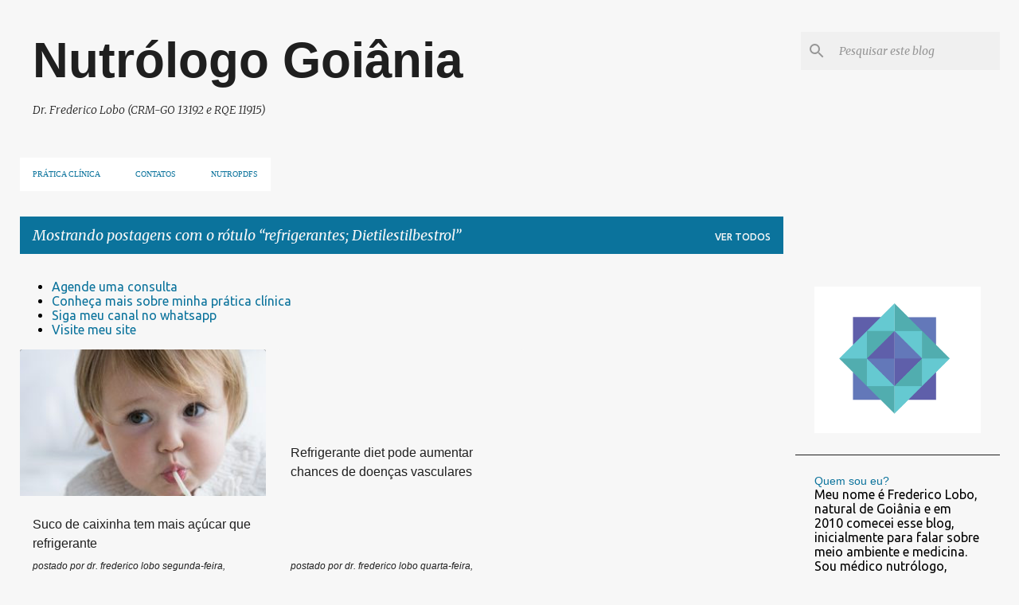

--- FILE ---
content_type: text/html; charset=UTF-8
request_url: https://www.ecologiamedica.net/search/label/refrigerantes%3B%20Dietilestilbestrol
body_size: 64838
content:
<!DOCTYPE html>
<html dir='ltr' lang='pt-BR'>
<head>
<meta content='width=device-width, initial-scale=1' name='viewport'/>
<title>Nutrólogo Goiânia</title>
<meta content='text/html; charset=UTF-8' http-equiv='Content-Type'/>
<!-- Chrome, Firefox OS and Opera -->
<meta content='#f7f7f7' name='theme-color'/>
<!-- Windows Phone -->
<meta content='#f7f7f7' name='msapplication-navbutton-color'/>
<meta content='blogger' name='generator'/>
<link href='https://www.ecologiamedica.net/favicon.ico' rel='icon' type='image/x-icon'/>
<link href='https://www.ecologiamedica.net/search/label/refrigerantes%3B%20Dietilestilbestrol' rel='canonical'/>
<link rel="alternate" type="application/atom+xml" title="Nutrólogo Goiânia - Atom" href="https://www.ecologiamedica.net/feeds/posts/default" />
<link rel="alternate" type="application/rss+xml" title="Nutrólogo Goiânia - RSS" href="https://www.ecologiamedica.net/feeds/posts/default?alt=rss" />
<link rel="service.post" type="application/atom+xml" title="Nutrólogo Goiânia - Atom" href="https://www.blogger.com/feeds/2737621885114110105/posts/default" />
<!--Can't find substitution for tag [blog.ieCssRetrofitLinks]-->
<meta content='Nutrólogo Goiânia - Dr. Frederico Lobo' name='description'/>
<meta content='https://www.ecologiamedica.net/search/label/refrigerantes%3B%20Dietilestilbestrol' property='og:url'/>
<meta content='Nutrólogo Goiânia' property='og:title'/>
<meta content='Nutrólogo Goiânia - Dr. Frederico Lobo' property='og:description'/>
<meta content='https://lh3.googleusercontent.com/blogger_img_proxy/AEn0k_uog8g9qHC_s0o8yMK88mKR95FW1c0fHdoV8dfF6qfClWKc58R1iP3vozrEt4JSVgU0fYFqynzGs1v3si2dNHZTyiq819w3Iy1PAIWWCymAI6BSMYbq57srnEqpqmj3iq0FaxGYYuXWpdLHr9JyU2YYiEhOewpi8JimL0eyPtGKbWP9BtU=w1200-h630-p-k-no-nu' property='og:image'/>
<style type='text/css'>@font-face{font-family:'Merriweather';font-style:italic;font-weight:300;font-stretch:100%;font-display:swap;src:url(//fonts.gstatic.com/s/merriweather/v33/u-4c0qyriQwlOrhSvowK_l5-eTxCVx0ZbwLvKH2Gk9hLmp0v5yA-xXPqCzLvF-adrHOg7iDTFw.woff2)format('woff2');unicode-range:U+0460-052F,U+1C80-1C8A,U+20B4,U+2DE0-2DFF,U+A640-A69F,U+FE2E-FE2F;}@font-face{font-family:'Merriweather';font-style:italic;font-weight:300;font-stretch:100%;font-display:swap;src:url(//fonts.gstatic.com/s/merriweather/v33/u-4c0qyriQwlOrhSvowK_l5-eTxCVx0ZbwLvKH2Gk9hLmp0v5yA-xXPqCzLvF--drHOg7iDTFw.woff2)format('woff2');unicode-range:U+0301,U+0400-045F,U+0490-0491,U+04B0-04B1,U+2116;}@font-face{font-family:'Merriweather';font-style:italic;font-weight:300;font-stretch:100%;font-display:swap;src:url(//fonts.gstatic.com/s/merriweather/v33/u-4c0qyriQwlOrhSvowK_l5-eTxCVx0ZbwLvKH2Gk9hLmp0v5yA-xXPqCzLvF-SdrHOg7iDTFw.woff2)format('woff2');unicode-range:U+0102-0103,U+0110-0111,U+0128-0129,U+0168-0169,U+01A0-01A1,U+01AF-01B0,U+0300-0301,U+0303-0304,U+0308-0309,U+0323,U+0329,U+1EA0-1EF9,U+20AB;}@font-face{font-family:'Merriweather';font-style:italic;font-weight:300;font-stretch:100%;font-display:swap;src:url(//fonts.gstatic.com/s/merriweather/v33/u-4c0qyriQwlOrhSvowK_l5-eTxCVx0ZbwLvKH2Gk9hLmp0v5yA-xXPqCzLvF-WdrHOg7iDTFw.woff2)format('woff2');unicode-range:U+0100-02BA,U+02BD-02C5,U+02C7-02CC,U+02CE-02D7,U+02DD-02FF,U+0304,U+0308,U+0329,U+1D00-1DBF,U+1E00-1E9F,U+1EF2-1EFF,U+2020,U+20A0-20AB,U+20AD-20C0,U+2113,U+2C60-2C7F,U+A720-A7FF;}@font-face{font-family:'Merriweather';font-style:italic;font-weight:300;font-stretch:100%;font-display:swap;src:url(//fonts.gstatic.com/s/merriweather/v33/u-4c0qyriQwlOrhSvowK_l5-eTxCVx0ZbwLvKH2Gk9hLmp0v5yA-xXPqCzLvF-udrHOg7iA.woff2)format('woff2');unicode-range:U+0000-00FF,U+0131,U+0152-0153,U+02BB-02BC,U+02C6,U+02DA,U+02DC,U+0304,U+0308,U+0329,U+2000-206F,U+20AC,U+2122,U+2191,U+2193,U+2212,U+2215,U+FEFF,U+FFFD;}@font-face{font-family:'Merriweather';font-style:italic;font-weight:400;font-stretch:100%;font-display:swap;src:url(//fonts.gstatic.com/s/merriweather/v33/u-4c0qyriQwlOrhSvowK_l5-eTxCVx0ZbwLvKH2Gk9hLmp0v5yA-xXPqCzLvF-adrHOg7iDTFw.woff2)format('woff2');unicode-range:U+0460-052F,U+1C80-1C8A,U+20B4,U+2DE0-2DFF,U+A640-A69F,U+FE2E-FE2F;}@font-face{font-family:'Merriweather';font-style:italic;font-weight:400;font-stretch:100%;font-display:swap;src:url(//fonts.gstatic.com/s/merriweather/v33/u-4c0qyriQwlOrhSvowK_l5-eTxCVx0ZbwLvKH2Gk9hLmp0v5yA-xXPqCzLvF--drHOg7iDTFw.woff2)format('woff2');unicode-range:U+0301,U+0400-045F,U+0490-0491,U+04B0-04B1,U+2116;}@font-face{font-family:'Merriweather';font-style:italic;font-weight:400;font-stretch:100%;font-display:swap;src:url(//fonts.gstatic.com/s/merriweather/v33/u-4c0qyriQwlOrhSvowK_l5-eTxCVx0ZbwLvKH2Gk9hLmp0v5yA-xXPqCzLvF-SdrHOg7iDTFw.woff2)format('woff2');unicode-range:U+0102-0103,U+0110-0111,U+0128-0129,U+0168-0169,U+01A0-01A1,U+01AF-01B0,U+0300-0301,U+0303-0304,U+0308-0309,U+0323,U+0329,U+1EA0-1EF9,U+20AB;}@font-face{font-family:'Merriweather';font-style:italic;font-weight:400;font-stretch:100%;font-display:swap;src:url(//fonts.gstatic.com/s/merriweather/v33/u-4c0qyriQwlOrhSvowK_l5-eTxCVx0ZbwLvKH2Gk9hLmp0v5yA-xXPqCzLvF-WdrHOg7iDTFw.woff2)format('woff2');unicode-range:U+0100-02BA,U+02BD-02C5,U+02C7-02CC,U+02CE-02D7,U+02DD-02FF,U+0304,U+0308,U+0329,U+1D00-1DBF,U+1E00-1E9F,U+1EF2-1EFF,U+2020,U+20A0-20AB,U+20AD-20C0,U+2113,U+2C60-2C7F,U+A720-A7FF;}@font-face{font-family:'Merriweather';font-style:italic;font-weight:400;font-stretch:100%;font-display:swap;src:url(//fonts.gstatic.com/s/merriweather/v33/u-4c0qyriQwlOrhSvowK_l5-eTxCVx0ZbwLvKH2Gk9hLmp0v5yA-xXPqCzLvF-udrHOg7iA.woff2)format('woff2');unicode-range:U+0000-00FF,U+0131,U+0152-0153,U+02BB-02BC,U+02C6,U+02DA,U+02DC,U+0304,U+0308,U+0329,U+2000-206F,U+20AC,U+2122,U+2191,U+2193,U+2212,U+2215,U+FEFF,U+FFFD;}@font-face{font-family:'Merriweather';font-style:normal;font-weight:400;font-stretch:100%;font-display:swap;src:url(//fonts.gstatic.com/s/merriweather/v33/u-4D0qyriQwlOrhSvowK_l5UcA6zuSYEqOzpPe3HOZJ5eX1WtLaQwmYiScCmDxhtNOKl8yDr3icaGV31CPDaYKfFQn0.woff2)format('woff2');unicode-range:U+0460-052F,U+1C80-1C8A,U+20B4,U+2DE0-2DFF,U+A640-A69F,U+FE2E-FE2F;}@font-face{font-family:'Merriweather';font-style:normal;font-weight:400;font-stretch:100%;font-display:swap;src:url(//fonts.gstatic.com/s/merriweather/v33/u-4D0qyriQwlOrhSvowK_l5UcA6zuSYEqOzpPe3HOZJ5eX1WtLaQwmYiScCmDxhtNOKl8yDr3icaEF31CPDaYKfFQn0.woff2)format('woff2');unicode-range:U+0301,U+0400-045F,U+0490-0491,U+04B0-04B1,U+2116;}@font-face{font-family:'Merriweather';font-style:normal;font-weight:400;font-stretch:100%;font-display:swap;src:url(//fonts.gstatic.com/s/merriweather/v33/u-4D0qyriQwlOrhSvowK_l5UcA6zuSYEqOzpPe3HOZJ5eX1WtLaQwmYiScCmDxhtNOKl8yDr3icaG131CPDaYKfFQn0.woff2)format('woff2');unicode-range:U+0102-0103,U+0110-0111,U+0128-0129,U+0168-0169,U+01A0-01A1,U+01AF-01B0,U+0300-0301,U+0303-0304,U+0308-0309,U+0323,U+0329,U+1EA0-1EF9,U+20AB;}@font-face{font-family:'Merriweather';font-style:normal;font-weight:400;font-stretch:100%;font-display:swap;src:url(//fonts.gstatic.com/s/merriweather/v33/u-4D0qyriQwlOrhSvowK_l5UcA6zuSYEqOzpPe3HOZJ5eX1WtLaQwmYiScCmDxhtNOKl8yDr3icaGl31CPDaYKfFQn0.woff2)format('woff2');unicode-range:U+0100-02BA,U+02BD-02C5,U+02C7-02CC,U+02CE-02D7,U+02DD-02FF,U+0304,U+0308,U+0329,U+1D00-1DBF,U+1E00-1E9F,U+1EF2-1EFF,U+2020,U+20A0-20AB,U+20AD-20C0,U+2113,U+2C60-2C7F,U+A720-A7FF;}@font-face{font-family:'Merriweather';font-style:normal;font-weight:400;font-stretch:100%;font-display:swap;src:url(//fonts.gstatic.com/s/merriweather/v33/u-4D0qyriQwlOrhSvowK_l5UcA6zuSYEqOzpPe3HOZJ5eX1WtLaQwmYiScCmDxhtNOKl8yDr3icaFF31CPDaYKfF.woff2)format('woff2');unicode-range:U+0000-00FF,U+0131,U+0152-0153,U+02BB-02BC,U+02C6,U+02DA,U+02DC,U+0304,U+0308,U+0329,U+2000-206F,U+20AC,U+2122,U+2191,U+2193,U+2212,U+2215,U+FEFF,U+FFFD;}@font-face{font-family:'Ubuntu';font-style:normal;font-weight:400;font-display:swap;src:url(//fonts.gstatic.com/s/ubuntu/v21/4iCs6KVjbNBYlgoKcg72nU6AF7xm.woff2)format('woff2');unicode-range:U+0460-052F,U+1C80-1C8A,U+20B4,U+2DE0-2DFF,U+A640-A69F,U+FE2E-FE2F;}@font-face{font-family:'Ubuntu';font-style:normal;font-weight:400;font-display:swap;src:url(//fonts.gstatic.com/s/ubuntu/v21/4iCs6KVjbNBYlgoKew72nU6AF7xm.woff2)format('woff2');unicode-range:U+0301,U+0400-045F,U+0490-0491,U+04B0-04B1,U+2116;}@font-face{font-family:'Ubuntu';font-style:normal;font-weight:400;font-display:swap;src:url(//fonts.gstatic.com/s/ubuntu/v21/4iCs6KVjbNBYlgoKcw72nU6AF7xm.woff2)format('woff2');unicode-range:U+1F00-1FFF;}@font-face{font-family:'Ubuntu';font-style:normal;font-weight:400;font-display:swap;src:url(//fonts.gstatic.com/s/ubuntu/v21/4iCs6KVjbNBYlgoKfA72nU6AF7xm.woff2)format('woff2');unicode-range:U+0370-0377,U+037A-037F,U+0384-038A,U+038C,U+038E-03A1,U+03A3-03FF;}@font-face{font-family:'Ubuntu';font-style:normal;font-weight:400;font-display:swap;src:url(//fonts.gstatic.com/s/ubuntu/v21/4iCs6KVjbNBYlgoKcQ72nU6AF7xm.woff2)format('woff2');unicode-range:U+0100-02BA,U+02BD-02C5,U+02C7-02CC,U+02CE-02D7,U+02DD-02FF,U+0304,U+0308,U+0329,U+1D00-1DBF,U+1E00-1E9F,U+1EF2-1EFF,U+2020,U+20A0-20AB,U+20AD-20C0,U+2113,U+2C60-2C7F,U+A720-A7FF;}@font-face{font-family:'Ubuntu';font-style:normal;font-weight:400;font-display:swap;src:url(//fonts.gstatic.com/s/ubuntu/v21/4iCs6KVjbNBYlgoKfw72nU6AFw.woff2)format('woff2');unicode-range:U+0000-00FF,U+0131,U+0152-0153,U+02BB-02BC,U+02C6,U+02DA,U+02DC,U+0304,U+0308,U+0329,U+2000-206F,U+20AC,U+2122,U+2191,U+2193,U+2212,U+2215,U+FEFF,U+FFFD;}@font-face{font-family:'Ubuntu';font-style:normal;font-weight:500;font-display:swap;src:url(//fonts.gstatic.com/s/ubuntu/v21/4iCv6KVjbNBYlgoCjC3jvWyNPYZvg7UI.woff2)format('woff2');unicode-range:U+0460-052F,U+1C80-1C8A,U+20B4,U+2DE0-2DFF,U+A640-A69F,U+FE2E-FE2F;}@font-face{font-family:'Ubuntu';font-style:normal;font-weight:500;font-display:swap;src:url(//fonts.gstatic.com/s/ubuntu/v21/4iCv6KVjbNBYlgoCjC3jtGyNPYZvg7UI.woff2)format('woff2');unicode-range:U+0301,U+0400-045F,U+0490-0491,U+04B0-04B1,U+2116;}@font-face{font-family:'Ubuntu';font-style:normal;font-weight:500;font-display:swap;src:url(//fonts.gstatic.com/s/ubuntu/v21/4iCv6KVjbNBYlgoCjC3jvGyNPYZvg7UI.woff2)format('woff2');unicode-range:U+1F00-1FFF;}@font-face{font-family:'Ubuntu';font-style:normal;font-weight:500;font-display:swap;src:url(//fonts.gstatic.com/s/ubuntu/v21/4iCv6KVjbNBYlgoCjC3js2yNPYZvg7UI.woff2)format('woff2');unicode-range:U+0370-0377,U+037A-037F,U+0384-038A,U+038C,U+038E-03A1,U+03A3-03FF;}@font-face{font-family:'Ubuntu';font-style:normal;font-weight:500;font-display:swap;src:url(//fonts.gstatic.com/s/ubuntu/v21/4iCv6KVjbNBYlgoCjC3jvmyNPYZvg7UI.woff2)format('woff2');unicode-range:U+0100-02BA,U+02BD-02C5,U+02C7-02CC,U+02CE-02D7,U+02DD-02FF,U+0304,U+0308,U+0329,U+1D00-1DBF,U+1E00-1E9F,U+1EF2-1EFF,U+2020,U+20A0-20AB,U+20AD-20C0,U+2113,U+2C60-2C7F,U+A720-A7FF;}@font-face{font-family:'Ubuntu';font-style:normal;font-weight:500;font-display:swap;src:url(//fonts.gstatic.com/s/ubuntu/v21/4iCv6KVjbNBYlgoCjC3jsGyNPYZvgw.woff2)format('woff2');unicode-range:U+0000-00FF,U+0131,U+0152-0153,U+02BB-02BC,U+02C6,U+02DA,U+02DC,U+0304,U+0308,U+0329,U+2000-206F,U+20AC,U+2122,U+2191,U+2193,U+2212,U+2215,U+FEFF,U+FFFD;}</style>
<style id='page-skin-1' type='text/css'><!--
/*! normalize.css v8.0.0 | MIT License | github.com/necolas/normalize.css */html{line-height:1.15;-webkit-text-size-adjust:100%}body{margin:0}h1{font-size:2em;margin:.67em 0}hr{box-sizing:content-box;height:0;overflow:visible}pre{font-family:monospace,monospace;font-size:1em}a{background-color:transparent}abbr[title]{border-bottom:none;text-decoration:underline;text-decoration:underline dotted}b,strong{font-weight:bolder}code,kbd,samp{font-family:monospace,monospace;font-size:1em}small{font-size:80%}sub,sup{font-size:75%;line-height:0;position:relative;vertical-align:baseline}sub{bottom:-0.25em}sup{top:-0.5em}img{border-style:none}button,input,optgroup,select,textarea{font-family:inherit;font-size:100%;line-height:1.15;margin:0}button,input{overflow:visible}button,select{text-transform:none}button,[type="button"],[type="reset"],[type="submit"]{-webkit-appearance:button}button::-moz-focus-inner,[type="button"]::-moz-focus-inner,[type="reset"]::-moz-focus-inner,[type="submit"]::-moz-focus-inner{border-style:none;padding:0}button:-moz-focusring,[type="button"]:-moz-focusring,[type="reset"]:-moz-focusring,[type="submit"]:-moz-focusring{outline:1px dotted ButtonText}fieldset{padding:.35em .75em .625em}legend{box-sizing:border-box;color:inherit;display:table;max-width:100%;padding:0;white-space:normal}progress{vertical-align:baseline}textarea{overflow:auto}[type="checkbox"],[type="radio"]{box-sizing:border-box;padding:0}[type="number"]::-webkit-inner-spin-button,[type="number"]::-webkit-outer-spin-button{height:auto}[type="search"]{-webkit-appearance:textfield;outline-offset:-2px}[type="search"]::-webkit-search-decoration{-webkit-appearance:none}::-webkit-file-upload-button{-webkit-appearance:button;font:inherit}details{display:block}summary{display:list-item}template{display:none}[hidden]{display:none}
/*!************************************************
* Blogger Template Style
* Name: Emporio
**************************************************/
body{
word-wrap:break-word;
overflow-wrap:break-word;
word-break:break-word
}
.hidden{
display:none
}
.invisible{
visibility:hidden
}
.container:after,.float-container:after{
clear:both;
content:"";
display:table
}
.clearboth{
clear:both
}
#comments .comment .comment-actions,.subscribe-popup .FollowByEmail .follow-by-email-submit{
background:transparent;
border:0;
box-shadow:none;
color:#0b739c;
cursor:pointer;
font-size:14px;
font-weight:700;
outline:none;
text-decoration:none;
text-transform:uppercase;
width:auto
}
.dim-overlay{
height:100vh;
left:0;
position:fixed;
top:0;
width:100%
}
#sharing-dim-overlay{
background-color:transparent
}
input::-ms-clear{
display:none
}
.blogger-logo,.svg-icon-24.blogger-logo{
fill:#ff9800;
opacity:1
}
.skip-navigation{
background-color:#fff;
box-sizing:border-box;
color:#000;
display:block;
height:0;
left:0;
line-height:50px;
overflow:hidden;
padding-top:0;
position:fixed;
text-align:center;
top:0;
-webkit-transition:box-shadow .3s,height .3s,padding-top .3s;
transition:box-shadow .3s,height .3s,padding-top .3s;
width:100%;
z-index:900
}
.skip-navigation:focus{
box-shadow:0 4px 5px 0 rgba(0,0,0,.14),0 1px 10px 0 rgba(0,0,0,.12),0 2px 4px -1px rgba(0,0,0,.2);
height:50px
}
#main{
outline:none
}
.main-heading{
clip:rect(1px,1px,1px,1px);
border:0;
height:1px;
overflow:hidden;
padding:0;
position:absolute;
width:1px
}
.Attribution{
margin-top:1em;
text-align:center
}
.Attribution .blogger img,.Attribution .blogger svg{
vertical-align:bottom
}
.Attribution .blogger img{
margin-right:.5em
}
.Attribution div{
line-height:24px;
margin-top:.5em
}
.Attribution .copyright,.Attribution .image-attribution{
font-size:.7em;
margin-top:1.5em
}
.bg-photo{
background-attachment:scroll!important
}
body .CSS_LIGHTBOX{
z-index:900
}
.extendable .show-less,.extendable .show-more{
border-color:#0b739c;
color:#0b739c;
margin-top:8px
}
.extendable .show-less.hidden,.extendable .show-more.hidden,.inline-ad{
display:none
}
.inline-ad{
max-width:100%;
overflow:hidden
}
.adsbygoogle{
display:block
}
#cookieChoiceInfo{
bottom:0;
top:auto
}
iframe.b-hbp-video{
border:0
}
.post-body iframe{
max-width:100%
}
.post-body a[imageanchor="1"]{
display:inline-block
}
.byline{
margin-right:1em
}
.byline:last-child{
margin-right:0
}
.link-copied-dialog{
max-width:520px;
outline:0
}
.link-copied-dialog .modal-dialog-buttons{
margin-top:8px
}
.link-copied-dialog .goog-buttonset-default{
background:transparent;
border:0
}
.link-copied-dialog .goog-buttonset-default:focus{
outline:0
}
.paging-control-container{
margin-bottom:16px
}
.paging-control-container .paging-control{
display:inline-block
}
.paging-control-container .comment-range-text:after,.paging-control-container .paging-control{
color:#0b739c
}
.paging-control-container .comment-range-text,.paging-control-container .paging-control{
margin-right:8px
}
.paging-control-container .comment-range-text:after,.paging-control-container .paging-control:after{
padding-left:8px;
content:"\b7";
cursor:default;
pointer-events:none
}
.paging-control-container .comment-range-text:last-child:after,.paging-control-container .paging-control:last-child:after{
content:none
}
.byline.reactions iframe{
height:20px
}
.b-notification{
background-color:#fff;
border-bottom:1px solid #000;
box-sizing:border-box;
color:#000;
padding:16px 32px;
text-align:center
}
.b-notification.visible{
-webkit-transition:margin-top .3s cubic-bezier(.4,0,.2,1);
transition:margin-top .3s cubic-bezier(.4,0,.2,1)
}
.b-notification.invisible{
position:absolute
}
.b-notification-close{
position:absolute;
right:8px;
top:8px
}
.no-posts-message{
line-height:40px;
text-align:center
}
@media screen and (max-width:745px){
body.item-view .post-body a[imageanchor="1"][style*="float: left;"],body.item-view .post-body a[imageanchor="1"][style*="float: right;"]{
clear:none!important;
float:none!important
}
body.item-view .post-body a[imageanchor="1"] img{
display:block;
height:auto;
margin:0 auto
}
body.item-view .post-body>.separator:first-child>a[imageanchor="1"]:first-child{
margin-top:20px
}
.post-body a[imageanchor]{
display:block
}
body.item-view .post-body a[imageanchor="1"]{
margin-left:0!important;
margin-right:0!important
}
body.item-view .post-body a[imageanchor="1"]+a[imageanchor="1"]{
margin-top:16px
}
}
.item-control{
display:none
}
#comments{
border-top:1px dashed rgba(0,0,0,.54);
margin-top:20px;
padding:20px
}
#comments .comment-thread ol{
padding-left:0;
margin:0;
padding-left:0
}
#comments .comment .comment-replybox-single,#comments .comment-thread .comment-replies{
margin-left:60px
}
#comments .comment-thread .thread-count{
display:none
}
#comments .comment{
list-style-type:none;
padding:0 0 30px;
position:relative
}
#comments .comment .comment{
padding-bottom:8px
}
.comment .avatar-image-container{
position:absolute
}
.comment .avatar-image-container img{
border-radius:50%
}
.avatar-image-container svg,.comment .avatar-image-container .avatar-icon{
fill:#0b739c;
border:1px solid #0b739c;
border-radius:50%;
box-sizing:border-box;
height:35px;
margin:0;
padding:7px;
width:35px
}
.comment .comment-block{
margin-left:60px;
margin-top:10px;
padding-bottom:0
}
#comments .comment-author-header-wrapper{
margin-left:40px
}
#comments .comment .thread-expanded .comment-block{
padding-bottom:20px
}
#comments .comment .comment-header .user,#comments .comment .comment-header .user a{
color:#1f1f1f;
font-style:normal;
font-weight:700
}
#comments .comment .comment-actions{
bottom:0;
margin-bottom:15px;
position:absolute
}
#comments .comment .comment-actions>*{
margin-right:8px
}
#comments .comment .comment-header .datetime{
margin-left:8px;
bottom:0;
display:inline-block;
font-size:13px;
font-style:italic
}
#comments .comment .comment-footer .comment-timestamp a,#comments .comment .comment-header .datetime,#comments .comment .comment-header .datetime a{
color:rgba(31,31,31,.54)
}
#comments .comment .comment-content,.comment .comment-body{
margin-top:12px;
word-break:break-word
}
.comment-body{
margin-bottom:12px
}
#comments.embed[data-num-comments="0"]{
border:0;
margin-top:0;
padding-top:0
}
#comment-editor-src,#comments.embed[data-num-comments="0"] #comment-post-message,#comments.embed[data-num-comments="0"] div.comment-form>p,#comments.embed[data-num-comments="0"] p.comment-footer{
display:none
}
.comments .comments-content .loadmore.loaded{
max-height:0;
opacity:0;
overflow:hidden
}
.extendable .remaining-items{
height:0;
overflow:hidden;
-webkit-transition:height .3s cubic-bezier(.4,0,.2,1);
transition:height .3s cubic-bezier(.4,0,.2,1)
}
.extendable .remaining-items.expanded{
height:auto
}
.svg-icon-24,.svg-icon-24-button{
cursor:pointer;
height:24px;
min-width:24px;
width:24px
}
.touch-icon{
margin:-12px;
padding:12px
}
.touch-icon:active,.touch-icon:focus{
background-color:hsla(0,0%,60%,.4);
border-radius:50%
}
svg:not(:root).touch-icon{
overflow:visible
}
html[dir=rtl] .rtl-reversible-icon{
-webkit-transform:scaleX(-1);
transform:scaleX(-1)
}
.svg-icon-24-button,.touch-icon-button{
background:transparent;
border:0;
margin:0;
outline:none;
padding:0
}
.touch-icon-button .touch-icon:active,.touch-icon-button .touch-icon:focus{
background-color:transparent
}
.touch-icon-button:active .touch-icon,.touch-icon-button:focus .touch-icon{
background-color:hsla(0,0%,60%,.4);
border-radius:50%
}
.Profile .default-avatar-wrapper .avatar-icon{
fill:#0b739c;
border:1px solid #0b739c;
border-radius:50%;
box-sizing:border-box;
margin:0
}
.Profile .individual .default-avatar-wrapper .avatar-icon{
padding:25px
}
.Profile .individual .avatar-icon,.Profile .individual .profile-img{
height:90px;
width:90px
}
.Profile .team .default-avatar-wrapper .avatar-icon{
padding:8px
}
.Profile .team .avatar-icon,.Profile .team .default-avatar-wrapper,.Profile .team .profile-img{
height:40px;
width:40px
}
.snippet-container{
margin:0;
overflow:hidden;
position:relative
}
.snippet-fade{
right:0;
bottom:0;
box-sizing:border-box;
position:absolute;
width:96px
}
.snippet-fade:after{
content:"\2026";
float:right
}
.centered-top-container.sticky{
left:0;
position:fixed;
right:0;
top:0;
-webkit-transition-duration:.2s;
transition-duration:.2s;
-webkit-transition-property:opacity,-webkit-transform;
transition-property:opacity,-webkit-transform;
transition-property:transform,opacity;
transition-property:transform,opacity,-webkit-transform;
-webkit-transition-timing-function:cubic-bezier(.4,0,.2,1);
transition-timing-function:cubic-bezier(.4,0,.2,1);
width:auto;
z-index:8
}
.centered-top-placeholder{
display:none
}
.collapsed-header .centered-top-placeholder{
display:block
}
.centered-top-container .Header .replaced h1,.centered-top-placeholder .Header .replaced h1{
display:none
}
.centered-top-container.sticky .Header .replaced h1{
display:block
}
.centered-top-container.sticky .Header .header-widget{
background:none
}
.centered-top-container.sticky .Header .header-image-wrapper{
display:none
}
.centered-top-container img,.centered-top-placeholder img{
max-width:100%
}
.collapsible{
-webkit-transition:height .3s cubic-bezier(.4,0,.2,1);
transition:height .3s cubic-bezier(.4,0,.2,1)
}
.collapsible,.collapsible>summary{
display:block;
overflow:hidden
}
.collapsible>:not(summary){
display:none
}
.collapsible[open]>:not(summary){
display:block
}
.collapsible:focus,.collapsible>summary:focus{
outline:none
}
.collapsible>summary{
cursor:pointer;
display:block;
padding:0
}
.collapsible:focus>summary,.collapsible>summary:focus{
background-color:transparent
}
.collapsible>summary::-webkit-details-marker{
display:none
}
.collapsible-title{
-webkit-box-align:center;
align-items:center;
display:-webkit-box;
display:flex
}
.collapsible-title .title{
-webkit-box-flex:1;
-webkit-box-ordinal-group:1;
flex:1 1 auto;
order:0;
overflow:hidden;
text-overflow:ellipsis;
white-space:nowrap
}
.collapsible-title .chevron-down,.collapsible[open] .collapsible-title .chevron-up{
display:block
}
.collapsible-title .chevron-up,.collapsible[open] .collapsible-title .chevron-down{
display:none
}
.flat-button{
border-radius:2px;
font-weight:700;
margin:-8px;
padding:8px;
text-transform:uppercase
}
.flat-button,.flat-icon-button{
cursor:pointer;
display:inline-block
}
.flat-icon-button{
background:transparent;
border:0;
box-sizing:content-box;
line-height:0;
margin:-12px;
outline:none;
padding:12px
}
.flat-icon-button,.flat-icon-button .splash-wrapper{
border-radius:50%
}
.flat-icon-button .splash.animate{
-webkit-animation-duration:.3s;
animation-duration:.3s
}
body#layout .bg-photo,body#layout .bg-photo-overlay{
display:none
}
body#layout .centered{
max-width:954px
}
body#layout .navigation{
display:none
}
body#layout .sidebar-container{
display:inline-block;
width:40%
}
body#layout .hamburger-menu,body#layout .search{
display:none
}
.overflowable-container{
max-height:42px;
overflow:hidden;
position:relative
}
.overflow-button{
cursor:pointer
}
#overflowable-dim-overlay{
background:transparent
}
.overflow-popup{
background-color:#ffffff;
box-shadow:0 2px 2px 0 rgba(0,0,0,.14),0 3px 1px -2px rgba(0,0,0,.2),0 1px 5px 0 rgba(0,0,0,.12);
left:0;
max-width:calc(100% - 32px);
position:absolute;
top:0;
visibility:hidden;
z-index:101
}
.overflow-popup ul{
list-style:none
}
.overflow-popup .tabs li,.overflow-popup li{
display:block;
height:auto
}
.overflow-popup .tabs li{
padding-left:0;
padding-right:0
}
.overflow-button.hidden,.overflow-popup .tabs li.hidden,.overflow-popup li.hidden,.widget.Sharing .sharing-button{
display:none
}
.widget.Sharing .sharing-buttons li{
padding:0
}
.widget.Sharing .sharing-buttons li span{
display:none
}
.post-share-buttons{
position:relative
}
.sharing-open.touch-icon-button:active .touch-icon,.sharing-open.touch-icon-button:focus .touch-icon{
background-color:transparent
}
.share-buttons{
background-color:#f7f7f7;
border-radius:2px;
box-shadow:0 2px 2px 0 rgba(0,0,0,.14),0 3px 1px -2px rgba(0,0,0,.2),0 1px 5px 0 rgba(0,0,0,.12);
color:#0b739c;
list-style:none;
margin:0;
min-width:200px;
padding:8px 0;
position:absolute;
top:-11px;
z-index:101
}
.share-buttons.hidden{
display:none
}
.sharing-button{
background:transparent;
border:0;
cursor:pointer;
margin:0;
outline:none;
padding:0
}
.share-buttons li{
height:48px;
margin:0
}
.share-buttons li:last-child{
margin-bottom:0
}
.share-buttons li .sharing-platform-button{
box-sizing:border-box;
cursor:pointer;
display:block;
height:100%;
margin-bottom:0;
padding:0 16px;
position:relative;
width:100%
}
.share-buttons li .sharing-platform-button:focus,.share-buttons li .sharing-platform-button:hover{
background-color:hsla(0,0%,50%,.1);
outline:none
}
.share-buttons li svg[class*=" sharing-"],.share-buttons li svg[class^=sharing-]{
position:absolute;
top:10px
}
.share-buttons li span.sharing-platform-button{
position:relative;
top:0
}
.share-buttons li .platform-sharing-text{
margin-left:56px;
display:block;
font-size:16px;
line-height:48px;
white-space:nowrap
}
.sidebar-container{
-webkit-overflow-scrolling:touch;
background-color:#f7f7f7;
max-width:257px;
overflow-y:auto;
-webkit-transition-duration:.3s;
transition-duration:.3s;
-webkit-transition-property:-webkit-transform;
transition-property:-webkit-transform;
transition-property:transform;
transition-property:transform,-webkit-transform;
-webkit-transition-timing-function:cubic-bezier(0,0,.2,1);
transition-timing-function:cubic-bezier(0,0,.2,1);
width:257px;
z-index:101
}
.sidebar-container .navigation{
line-height:0;
padding:16px
}
.sidebar-container .sidebar-back{
cursor:pointer
}
.sidebar-container .widget{
background:none;
margin:0 16px;
padding:16px 0
}
.sidebar-container .widget .title{
color:#0b739c;
margin:0
}
.sidebar-container .widget ul{
list-style:none;
margin:0;
padding:0
}
.sidebar-container .widget ul ul{
margin-left:1em
}
.sidebar-container .widget li{
font-size:16px;
line-height:normal
}
.sidebar-container .widget+.widget{
border-top:1px solid #1f1f1f
}
.BlogArchive li{
margin:16px 0
}
.BlogArchive li:last-child{
margin-bottom:0
}
.Label li a{
display:inline-block
}
.BlogArchive .post-count,.Label .label-count{
margin-left:.25em;
float:right
}
.BlogArchive .post-count:before,.Label .label-count:before{
content:"("
}
.BlogArchive .post-count:after,.Label .label-count:after{
content:")"
}
.widget.Translate .skiptranslate>div{
display:block!important
}
.widget.Profile .profile-link{
display:-webkit-box;
display:flex
}
.widget.Profile .team-member .default-avatar-wrapper,.widget.Profile .team-member .profile-img{
-webkit-box-flex:0;
margin-right:1em;
flex:0 0 auto
}
.widget.Profile .individual .profile-link{
-webkit-box-orient:vertical;
-webkit-box-direction:normal;
flex-direction:column
}
.widget.Profile .team .profile-link .profile-name{
-webkit-box-flex:1;
align-self:center;
display:block;
flex:1 1 auto
}
.dim-overlay{
background-color:rgba(0,0,0,.54)
}
body.sidebar-visible{
overflow-y:hidden
}
@media screen and (max-width:581px){
.sidebar-container{
bottom:0;
left:auto;
position:fixed;
right:0;
top:0
}
.sidebar-container.sidebar-invisible{
-webkit-transform:translateX(100%);
transform:translateX(100%);
-webkit-transition-timing-function:cubic-bezier(.4,0,.6,1);
transition-timing-function:cubic-bezier(.4,0,.6,1)
}
}
.dialog{
background:#f7f7f7;
box-shadow:0 2px 2px 0 rgba(0,0,0,.14),0 3px 1px -2px rgba(0,0,0,.2),0 1px 5px 0 rgba(0,0,0,.12);
box-sizing:border-box;
color:#1f1f1f;
padding:30px;
position:fixed;
text-align:center;
width:calc(100% - 24px);
z-index:101
}
.dialog input[type=email],.dialog input[type=text]{
background-color:transparent;
border:0;
border-bottom:1px solid rgba(0,0,0,.12);
color:#1f1f1f;
display:block;
font-family:Ubuntu, sans-serif;
font-size:16px;
line-height:24px;
margin:auto;
outline:none;
padding-bottom:7px;
text-align:center;
width:100%
}
.dialog input[type=email]::-webkit-input-placeholder,.dialog input[type=text]::-webkit-input-placeholder{
color:rgba(31,31,31,.5)
}
.dialog input[type=email]::-moz-placeholder,.dialog input[type=text]::-moz-placeholder{
color:rgba(31,31,31,.5)
}
.dialog input[type=email]:-ms-input-placeholder,.dialog input[type=text]:-ms-input-placeholder{
color:rgba(31,31,31,.5)
}
.dialog input[type=email]::-ms-input-placeholder,.dialog input[type=text]::-ms-input-placeholder{
color:rgba(31,31,31,.5)
}
.dialog input[type=email]::placeholder,.dialog input[type=text]::placeholder{
color:rgba(31,31,31,.5)
}
.dialog input[type=email]:focus,.dialog input[type=text]:focus{
border-bottom:2px solid #0b739c;
padding-bottom:6px
}
.dialog input.no-cursor{
color:transparent;
text-shadow:0 0 0 #1f1f1f
}
.dialog input.no-cursor:focus{
outline:none
}
.dialog input[type=submit]{
font-family:Ubuntu, sans-serif
}
.dialog .goog-buttonset-default{
color:#0b739c
}
.loading-spinner-large{
-webkit-animation:mspin-rotate 1568.63ms linear infinite;
animation:mspin-rotate 1568.63ms linear infinite;
height:48px;
overflow:hidden;
position:absolute;
width:48px;
z-index:200
}
.loading-spinner-large>div{
-webkit-animation:mspin-revrot 5332ms steps(4) infinite;
animation:mspin-revrot 5332ms steps(4) infinite
}
.loading-spinner-large>div>div{
-webkit-animation:mspin-singlecolor-large-film 1333ms steps(81) infinite;
animation:mspin-singlecolor-large-film 1333ms steps(81) infinite;
background-size:100%;
height:48px;
width:3888px
}
.mspin-black-large>div>div,.mspin-grey_54-large>div>div{
background-image:url(https://www.blogblog.com/indie/mspin_black_large.svg)
}
.mspin-white-large>div>div{
background-image:url(https://www.blogblog.com/indie/mspin_white_large.svg)
}
.mspin-grey_54-large{
opacity:.54
}
@-webkit-keyframes mspin-singlecolor-large-film{
0%{
-webkit-transform:translateX(0);
transform:translateX(0)
}
to{
-webkit-transform:translateX(-3888px);
transform:translateX(-3888px)
}
}
@keyframes mspin-singlecolor-large-film{
0%{
-webkit-transform:translateX(0);
transform:translateX(0)
}
to{
-webkit-transform:translateX(-3888px);
transform:translateX(-3888px)
}
}
@-webkit-keyframes mspin-rotate{
0%{
-webkit-transform:rotate(0deg);
transform:rotate(0deg)
}
to{
-webkit-transform:rotate(1turn);
transform:rotate(1turn)
}
}
@keyframes mspin-rotate{
0%{
-webkit-transform:rotate(0deg);
transform:rotate(0deg)
}
to{
-webkit-transform:rotate(1turn);
transform:rotate(1turn)
}
}
@-webkit-keyframes mspin-revrot{
0%{
-webkit-transform:rotate(0deg);
transform:rotate(0deg)
}
to{
-webkit-transform:rotate(-1turn);
transform:rotate(-1turn)
}
}
@keyframes mspin-revrot{
0%{
-webkit-transform:rotate(0deg);
transform:rotate(0deg)
}
to{
-webkit-transform:rotate(-1turn);
transform:rotate(-1turn)
}
}
.subscribe-popup{
max-width:364px
}
.subscribe-popup h3{
color:#1f1f1f;
font-size:1.8em;
margin-top:0
}
.subscribe-popup .FollowByEmail h3{
display:none
}
.subscribe-popup .FollowByEmail .follow-by-email-submit{
color:#0b739c;
display:inline-block;
margin:24px auto 0;
white-space:normal;
width:auto
}
.subscribe-popup .FollowByEmail .follow-by-email-submit:disabled{
cursor:default;
opacity:.3
}
@media (max-width:800px){
.blog-name div.widget.Subscribe{
margin-bottom:16px
}
body.item-view .blog-name div.widget.Subscribe{
margin:8px auto 16px;
width:100%
}
}
.sidebar-container .svg-icon-24{
fill:#0b739c
}
.centered-top .svg-icon-24{
fill:#0b739c
}
.centered-bottom .svg-icon-24.touch-icon,.centered-bottom a .svg-icon-24,.centered-bottom button .svg-icon-24{
fill:#0b739c
}
.post-wrapper .svg-icon-24.touch-icon,.post-wrapper a .svg-icon-24,.post-wrapper button .svg-icon-24{
fill:#0b739c
}
.centered-bottom .share-buttons .svg-icon-24,.share-buttons .svg-icon-24{
fill:#0b739c
}
.svg-icon-24.hamburger-menu{
fill:#0b739c
}
body#layout .page_body{
padding:0;
position:relative;
top:0
}
body#layout .page{
display:inline-block;
left:inherit;
position:relative;
vertical-align:top;
width:540px
}
body{
background:#f7f7f7 none repeat scroll top left;
background-color:#f7f7f7;
background-size:cover;
font:400 16px Ubuntu, sans-serif;
margin:0;
min-height:100vh
}
body,h3,h3.title{
color:#000000
}
.post-wrapper .post-title,.post-wrapper .post-title a,.post-wrapper .post-title a:hover,.post-wrapper .post-title a:visited{
color:#1f1f1f
}
a{
color:#0b739c;
text-decoration:none
}
a:visited{
color:#0b739c
}
a:hover{
color:#0b739c
}
blockquote{
color:#0b739c;
font:normal 400 16px Verdana, Geneva, sans-serif;
font-size:x-large;
font-style:italic;
font-weight:300;
text-align:center
}
.dim-overlay{
z-index:100
}
.page{
-webkit-box-orient:vertical;
-webkit-box-direction:normal;
box-sizing:border-box;
display:-webkit-box;
display:flex;
flex-direction:column;
min-height:100vh;
padding-bottom:1em
}
.page>*{
-webkit-box-flex:0;
flex:0 0 auto
}
.page>#footer{
margin-top:auto
}
.bg-photo-container{
overflow:hidden
}
.bg-photo-container,.bg-photo-container .bg-photo{
height:464px;
width:100%
}
.bg-photo-container .bg-photo{
background-position:50%;
background-size:cover;
z-index:-1
}
.centered{
margin:0 auto;
position:relative;
width:1231px
}
.centered .main,.centered .main-container{
float:left
}
.centered .main{
padding-bottom:1em
}
.centered .centered-bottom:after{
clear:both;
content:"";
display:table
}
@media (min-width:1375px){
.page_body.has-vertical-ads .centered{
width:1374px
}
}
@media (min-width:1050px) and (max-width:1231px){
.centered{
width:906px
}
}
@media (min-width:1050px) and (max-width:1374px){
.page_body.has-vertical-ads .centered{
width:1049px
}
}
@media (max-width:1049px){
.centered{
width:581px
}
}
@media (max-width:581px){
.centered{
max-width:600px;
width:100%
}
}
.feed-view .post-wrapper.hero,.main,.main-container,.post-filter-message,.top-nav .section{
width:959px
}
@media (min-width:1050px) and (max-width:1231px){
.feed-view .post-wrapper.hero,.main,.main-container,.post-filter-message,.top-nav .section{
width:634px
}
}
@media (min-width:1050px) and (max-width:1374px){
.feed-view .page_body.has-vertical-ads .post-wrapper.hero,.page_body.has-vertical-ads .feed-view .post-wrapper.hero,.page_body.has-vertical-ads .main,.page_body.has-vertical-ads .main-container,.page_body.has-vertical-ads .post-filter-message,.page_body.has-vertical-ads .top-nav .section{
width:634px
}
}
@media (max-width:1049px){
.feed-view .post-wrapper.hero,.main,.main-container,.post-filter-message,.top-nav .section{
width:auto
}
}
.widget .title{
font-size:18px;
line-height:28px;
margin:18px 0
}
.extendable .show-less,.extendable .show-more{
color:#0b739c;
cursor:pointer;
font:500 12px Ubuntu, sans-serif;
margin:0 -16px;
padding:16px;
text-transform:uppercase
}
.widget.Profile{
font:400 16px Ubuntu, sans-serif
}
.sidebar-container .widget.Profile{
padding:16px
}
.widget.Profile h2{
display:none
}
.widget.Profile .title{
margin:16px 32px
}
.widget.Profile .profile-img{
border-radius:50%
}
.widget.Profile .individual{
display:-webkit-box;
display:flex
}
.widget.Profile .individual .profile-info{
margin-left:16px;
align-self:center
}
.widget.Profile .profile-datablock{
margin-bottom:.75em;
margin-top:0
}
.widget.Profile .profile-link{
background-image:none!important;
font-family:inherit;
max-width:100%;
overflow:hidden
}
.widget.Profile .individual .profile-link{
display:block;
margin:0 -10px;
padding:0 10px
}
.widget.Profile .individual .profile-data a.profile-link.g-profile,.widget.Profile .team a.profile-link.g-profile .profile-name{
color:#0b739c;
font:normal 500 14px Verdana, Geneva, sans-serif;
margin-bottom:.75em
}
.widget.Profile .individual .profile-data a.profile-link.g-profile{
line-height:1.25
}
.widget.Profile .individual>a:first-child{
flex-shrink:0
}
.widget.Profile dd{
margin:0
}
.widget.Profile ul{
list-style:none;
padding:0
}
.widget.Profile ul li{
margin:10px 0 30px
}
.widget.Profile .team .extendable,.widget.Profile .team .extendable .first-items,.widget.Profile .team .extendable .remaining-items{
margin:0;
max-width:100%;
padding:0
}
.widget.Profile .team-member .profile-name-container{
-webkit-box-flex:0;
flex:0 1 auto
}
.widget.Profile .team .extendable .show-less,.widget.Profile .team .extendable .show-more{
left:56px;
position:relative
}
#comments a,.post-wrapper a{
color:#0b739c
}
div.widget.Blog .blog-posts .post-outer{
border:0
}
div.widget.Blog .post-outer{
padding-bottom:0
}
.post .thumb{
float:left;
height:20%;
width:20%
}
.no-posts-message,.status-msg-body{
margin:10px 0
}
.blog-pager{
text-align:center
}
.post-title{
margin:0
}
.post-title,.post-title a{
font:normal 500 24px Verdana, Geneva, sans-serif
}
.post-body{
display:block;
font:normal 400 16px Verdana, Geneva, sans-serif;
line-height:20px;
margin:0
}
.post-body,.post-snippet{
color:#1f1f1f
}
.post-snippet{
font:400 14px Merriweather, Georgia, serif;
line-height:24px;
margin:8px 0;
max-height:72px
}
.post-snippet .snippet-fade{
background:-webkit-linear-gradient(left,#f7f7f7 0,#f7f7f7 20%,rgba(247, 247, 247, 0) 100%);
background:linear-gradient(to left,#f7f7f7 0,#f7f7f7 20%,rgba(247, 247, 247, 0) 100%);
bottom:0;
color:#1f1f1f;
position:absolute
}
.post-body img{
height:inherit;
max-width:100%
}
.byline,.byline.post-author a,.byline.post-timestamp a{
color:#1f1f1f;
font:italic 400 12px Verdana, Geneva, sans-serif
}
.byline.post-author{
text-transform:lowercase
}
.byline.post-author a{
text-transform:none
}
.item-byline .byline,.post-header .byline{
margin-right:0
}
.post-share-buttons .share-buttons{
background:#f7f7f7;
color:#0b739c;
font:normal 400 14px Verdana, Geneva, sans-serif
}
.tr-caption{
color:#424242;
font:400 16px Ubuntu, sans-serif;
font-size:1.1em;
font-style:italic
}
.post-filter-message{
background-color:#0b739c;
box-sizing:border-box;
color:#f7f7f7;
display:-webkit-box;
display:flex;
font:italic 400 18px Merriweather, Georgia, serif;
margin-bottom:16px;
margin-top:32px;
padding:12px 16px
}
.post-filter-message>div:first-child{
-webkit-box-flex:1;
flex:1 0 auto
}
.post-filter-message a{
padding-left:30px;
color:#0b739c;
color:#f7f7f7;
cursor:pointer;
font:500 12px Ubuntu, sans-serif;
text-transform:uppercase;
white-space:nowrap
}
.post-filter-message .search-label,.post-filter-message .search-query{
font-style:italic;
quotes:"\201c" "\201d" "\2018" "\2019"
}
.post-filter-message .search-label:before,.post-filter-message .search-query:before{
content:open-quote
}
.post-filter-message .search-label:after,.post-filter-message .search-query:after{
content:close-quote
}
#blog-pager{
margin-bottom:1em;
margin-top:2em
}
#blog-pager a{
color:#0b739c;
cursor:pointer;
font:500 12px Ubuntu, sans-serif;
text-transform:uppercase
}
.Label{
overflow-x:hidden
}
.Label ul{
list-style:none;
padding:0
}
.Label li{
display:inline-block;
max-width:100%;
overflow:hidden;
text-overflow:ellipsis;
white-space:nowrap
}
.Label .first-ten{
margin-top:16px
}
.Label .show-all{
border-color:#0b739c;
color:#0b739c;
cursor:pointer;
font-style:normal;
margin-top:8px;
text-transform:uppercase
}
.Label .show-all,.Label .show-all.hidden{
display:inline-block
}
.Label li a,.Label span.label-size,.byline.post-labels a{
background-color:rgba(11,115,156,.1);
border-radius:2px;
color:#0b739c;
cursor:pointer;
display:inline-block;
font:normal 500 10.5px Verdana, Geneva, sans-serif;
line-height:1.5;
margin:4px 4px 4px 0;
padding:4px 8px;
text-transform:uppercase;
vertical-align:middle
}
body.item-view .byline.post-labels a{
background-color:rgba(11,115,156,.1);
color:#0b739c
}
.FeaturedPost .item-thumbnail img{
max-width:100%
}
.sidebar-container .FeaturedPost .post-title a{
color:#0b739c;
font:normal 500 14px Verdana, Geneva, sans-serif
}
body.item-view .PopularPosts{
display:inline-block;
overflow-y:auto;
vertical-align:top;
width:280px
}
.PopularPosts h3.title{
font:normal 500 14px Verdana, Geneva, sans-serif
}
.PopularPosts .post-title{
margin:0 0 16px
}
.PopularPosts .post-title a{
color:#0b739c;
font:normal 500 14px Verdana, Geneva, sans-serif;
line-height:24px
}
.PopularPosts .item-thumbnail{
clear:both;
height:152px;
overflow-y:hidden;
width:100%
}
.PopularPosts .item-thumbnail img{
padding:0;
width:100%
}
.PopularPosts .popular-posts-snippet{
color:#0b739c;
font:italic 400 14px Merriweather, Georgia, serif;
line-height:24px;
max-height:calc(24px * 4);
overflow:hidden
}
.PopularPosts .popular-posts-snippet .snippet-fade{
color:#0b739c
}
.PopularPosts .post{
margin:30px 0;
position:relative
}
.PopularPosts .post+.post{
padding-top:1em
}
.popular-posts-snippet .snippet-fade{
right:0;
background:-webkit-linear-gradient(left,#f7f7f7 0,#f7f7f7 20%,rgba(247, 247, 247, 0) 100%);
background:linear-gradient(to left,#f7f7f7 0,#f7f7f7 20%,rgba(247, 247, 247, 0) 100%);
height:24px;
line-height:24px;
position:absolute;
top:calc(24px * 3);
width:96px
}
.Attribution{
color:#000000
}
.Attribution a,.Attribution a:hover,.Attribution a:visited{
color:#0b739c
}
.Attribution svg{
fill:#757575
}
.inline-ad{
margin-bottom:16px
}
.item-view .inline-ad{
display:block
}
.vertical-ad-container{
margin-left:15px;
float:left;
min-height:1px;
width:128px
}
.item-view .vertical-ad-container{
margin-top:30px
}
.inline-ad-placeholder,.vertical-ad-placeholder{
background:#f7f7f7;
border:1px solid #000;
opacity:.9;
text-align:center;
vertical-align:middle
}
.inline-ad-placeholder span,.vertical-ad-placeholder span{
color:#1f1f1f;
display:block;
font-weight:700;
margin-top:290px;
text-transform:uppercase
}
.vertical-ad-placeholder{
height:600px
}
.vertical-ad-placeholder span{
margin-top:290px;
padding:0 40px
}
.inline-ad-placeholder{
height:90px
}
.inline-ad-placeholder span{
margin-top:35px
}
.centered-top-container.sticky,.sticky .centered-top{
background-color:#efefef
}
.centered-top{
-webkit-box-align:start;
align-items:flex-start;
display:-webkit-box;
display:flex;
flex-wrap:wrap;
margin:0 auto;
max-width:1231px;
padding-top:40px
}
.page_body.has-vertical-ads .centered-top{
max-width:1374px
}
.centered-top .blog-name,.centered-top .hamburger-section,.centered-top .search{
margin-left:16px
}
.centered-top .return_link{
-webkit-box-flex:0;
-webkit-box-ordinal-group:1;
flex:0 0 auto;
height:24px;
order:0;
width:24px
}
.centered-top .blog-name{
-webkit-box-flex:1;
-webkit-box-ordinal-group:2;
flex:1 1 0;
order:1
}
.centered-top .search{
-webkit-box-flex:0;
-webkit-box-ordinal-group:3;
flex:0 0 auto;
order:2
}
.centered-top .hamburger-section{
-webkit-box-flex:0;
-webkit-box-ordinal-group:4;
display:none;
flex:0 0 auto;
order:3
}
.centered-top .subscribe-section-container{
-webkit-box-flex:1;
-webkit-box-ordinal-group:5;
flex:1 0 100%;
order:4
}
.centered-top .top-nav{
-webkit-box-flex:1;
-webkit-box-ordinal-group:6;
flex:1 0 100%;
margin-top:32px;
order:5
}
.sticky .centered-top{
-webkit-box-align:center;
align-items:center;
box-sizing:border-box;
flex-wrap:nowrap;
padding:0 16px
}
.sticky .centered-top .blog-name{
-webkit-box-flex:0;
flex:0 1 auto;
max-width:none;
min-width:0
}
.sticky .centered-top .subscribe-section-container{
border-left:1px solid rgba(0,0,0,0.298);
-webkit-box-flex:1;
-webkit-box-ordinal-group:3;
flex:1 0 auto;
margin:0 16px;
order:2
}
.sticky .centered-top .search{
-webkit-box-flex:1;
-webkit-box-ordinal-group:4;
flex:1 0 auto;
order:3
}
.sticky .centered-top .hamburger-section{
-webkit-box-ordinal-group:5;
order:4
}
.sticky .centered-top .top-nav{
display:none
}
.search{
position:relative;
width:250px
}
.search,.search .search-expand,.search .section{
height:48px
}
.search .search-expand{
margin-left:auto;
background:transparent;
border:0;
display:none;
margin:0;
outline:none;
padding:0
}
.search .search-expand-text{
display:none
}
.search .search-expand .svg-icon-24,.search .search-submit-container .svg-icon-24{
fill:rgba(0,0,0,0.376);
-webkit-transition:fill .3s cubic-bezier(.4,0,.2,1);
transition:fill .3s cubic-bezier(.4,0,.2,1)
}
.search h3{
display:none
}
.search .section{
right:0;
box-sizing:border-box;
line-height:24px;
overflow-x:hidden;
position:absolute;
top:0;
-webkit-transition-duration:.3s;
transition-duration:.3s;
-webkit-transition-property:background-color,width;
transition-property:background-color,width;
-webkit-transition-timing-function:cubic-bezier(.4,0,.2,1);
transition-timing-function:cubic-bezier(.4,0,.2,1);
width:250px;
z-index:8
}
.search .section,.search.focused .section{
background-color:rgba(0,0,0,0.027)
}
.search form{
display:-webkit-box;
display:flex
}
.search form .search-submit-container{
-webkit-box-align:center;
-webkit-box-flex:0;
-webkit-box-ordinal-group:1;
align-items:center;
display:-webkit-box;
display:flex;
flex:0 0 auto;
height:48px;
order:0
}
.search form .search-input{
-webkit-box-flex:1;
-webkit-box-ordinal-group:2;
flex:1 1 auto;
order:1
}
.search form .search-input input{
box-sizing:border-box;
height:48px;
width:100%
}
.search .search-submit-container input[type=submit]{
display:none
}
.search .search-submit-container .search-icon{
margin:0;
padding:12px 8px
}
.search .search-input input{
background:none;
border:0;
color:#1f1f1f;
font:normal 400 16px Verdana, Geneva, sans-serif;
outline:none;
padding:0 8px
}
.search .search-input input::-webkit-input-placeholder{
color:rgba(0,0,0,0.376);
font:italic 400 14px Merriweather, Georgia, serif;
line-height:48px
}
.search .search-input input::-moz-placeholder{
color:rgba(0,0,0,0.376);
font:italic 400 14px Merriweather, Georgia, serif;
line-height:48px
}
.search .search-input input:-ms-input-placeholder{
color:rgba(0,0,0,0.376);
font:italic 400 14px Merriweather, Georgia, serif;
line-height:48px
}
.search .search-input input::-ms-input-placeholder{
color:rgba(0,0,0,0.376);
font:italic 400 14px Merriweather, Georgia, serif;
line-height:48px
}
.search .search-input input::placeholder{
color:rgba(0,0,0,0.376);
font:italic 400 14px Merriweather, Georgia, serif;
line-height:48px
}
.search .dim-overlay{
background-color:transparent
}
.centered-top .Header h1{
box-sizing:border-box;
color:#1f1f1f;
font:normal bold 62px Verdana, Geneva, sans-serif;
margin:0;
padding:0
}
.centered-top .Header h1 a,.centered-top .Header h1 a:hover,.centered-top .Header h1 a:visited{
color:inherit;
font-size:inherit
}
.centered-top .Header p{
color:#1f1f1f;
font:italic 300 14px Merriweather, Georgia, serif;
line-height:1.7;
margin:16px 0;
padding:0
}
.sticky .centered-top .Header h1{
color:#1f1f1f;
font-size:32px;
margin:16px 0;
overflow:hidden;
padding:0;
text-overflow:ellipsis;
white-space:nowrap
}
.sticky .centered-top .Header p{
display:none
}
.subscribe-section-container{
border-left:0;
margin:0
}
.subscribe-section-container .subscribe-button{
background:transparent;
border:0;
color:#0b739c;
cursor:pointer;
display:inline-block;
font:normal normal 10px 'Times New Roman', Times, FreeSerif, serif;
margin:0 auto;
outline:none;
padding:16px;
text-transform:uppercase;
white-space:nowrap
}
.top-nav .PageList h3{
margin-left:16px
}
.top-nav .PageList ul{
list-style:none;
margin:0;
padding:0
}
.top-nav .PageList ul li{
color:#0b739c;
cursor:pointer;
font:500 12px Ubuntu, sans-serif;
font:normal normal 10px 'Times New Roman', Times, FreeSerif, serif;
text-transform:uppercase
}
.top-nav .PageList ul li a{
background-color:#ffffff;
color:#0b739c;
display:block;
height:42px;
line-height:42px;
overflow:hidden;
padding:0 22px;
text-overflow:ellipsis;
vertical-align:middle
}
.top-nav .PageList ul li.selected a{
color:#0b739c
}
.top-nav .PageList ul li:first-child a{
padding-left:16px
}
.top-nav .PageList ul li:last-child a{
padding-right:16px
}
.top-nav .PageList .dim-overlay{
opacity:0
}
.top-nav .overflowable-contents li{
float:left;
max-width:100%
}
.top-nav .overflow-button{
-webkit-box-align:center;
-webkit-box-flex:0;
align-items:center;
display:-webkit-box;
display:flex;
flex:0 0 auto;
height:42px;
padding:0 16px;
position:relative;
-webkit-transition:opacity .3s cubic-bezier(.4,0,.2,1);
transition:opacity .3s cubic-bezier(.4,0,.2,1);
width:24px
}
.top-nav .overflow-button.hidden{
display:none
}
.top-nav .overflow-button svg{
margin-top:0
}
@media (max-width:1049px){
.search{
width:24px
}
.search .search-expand{
display:block;
position:relative;
z-index:8
}
.search .search-expand .search-expand-icon{
fill:transparent
}
.search .section{
background-color:rgba(0, 0, 0, 0);
width:32px;
z-index:7
}
.search.focused .section{
width:250px;
z-index:8
}
.search .search-submit-container .svg-icon-24{
fill:#0b739c
}
.search.focused .search-submit-container .svg-icon-24{
fill:rgba(0,0,0,0.376)
}
.blog-name,.return_link,.subscribe-section-container{
opacity:1;
-webkit-transition:opacity .3s cubic-bezier(.4,0,.2,1);
transition:opacity .3s cubic-bezier(.4,0,.2,1)
}
.centered-top.search-focused .blog-name,.centered-top.search-focused .return_link,.centered-top.search-focused .subscribe-section-container{
opacity:0
}
body.search-view .centered-top.search-focused .blog-name .section,body.search-view .centered-top.search-focused .subscribe-section-container{
display:none
}
}
@media (max-width:745px){
.top-nav .section.no-items#page_list_top{
display:none
}
.centered-top{
padding-top:16px
}
.centered-top .header_container{
margin:0 auto;
max-width:600px
}
.centered-top .hamburger-section{
-webkit-box-align:center;
margin-right:24px;
align-items:center;
display:-webkit-box;
display:flex;
height:48px
}
.widget.Header h1{
font:normal 500 36px Verdana, Geneva, sans-serif;
padding:0
}
.top-nav .PageList{
max-width:100%;
overflow-x:auto
}
.centered-top-container.sticky .centered-top{
flex-wrap:wrap
}
.centered-top-container.sticky .blog-name{
-webkit-box-flex:1;
flex:1 1 0
}
.centered-top-container.sticky .search{
-webkit-box-flex:0;
flex:0 0 auto
}
.centered-top-container.sticky .hamburger-section,.centered-top-container.sticky .search{
margin-bottom:8px;
margin-top:8px
}
.centered-top-container.sticky .subscribe-section-container{
-webkit-box-flex:1;
-webkit-box-ordinal-group:6;
border:0;
flex:1 0 100%;
margin:-16px 0 0;
order:5
}
body.item-view .centered-top-container.sticky .subscribe-section-container{
margin-left:24px
}
.centered-top-container.sticky .subscribe-button{
margin-bottom:0;
padding:8px 16px 16px
}
.centered-top-container.sticky .widget.Header h1{
font-size:16px;
margin:0
}
}
body.sidebar-visible .page{
overflow-y:scroll
}
.sidebar-container{
margin-left:15px;
float:left
}
.sidebar-container a{
color:#0b739c;
font:normal 400 14px Verdana, Geneva, sans-serif
}
.sidebar-container .sidebar-back{
float:right
}
.sidebar-container .navigation{
display:none
}
.sidebar-container .widget{
margin:auto 0;
padding:24px
}
.sidebar-container .widget .title{
font:normal 500 14px Verdana, Geneva, sans-serif
}
@media (min-width:582px) and (max-width:1049px){
.error-view .sidebar-container{
display:none
}
}
@media (max-width:581px){
.sidebar-container{
margin-left:0;
max-width:none;
width:100%
}
.sidebar-container .navigation{
display:block;
padding:24px
}
.sidebar-container .navigation+.sidebar.section{
clear:both
}
.sidebar-container .widget{
padding-left:32px
}
.sidebar-container .widget.Profile{
padding-left:24px
}
}
.post-wrapper{
background-color:#f7f7f7;
position:relative
}
.feed-view .blog-posts{
margin-right:-15px;
width:calc(100% + 15px)
}
.feed-view .post-wrapper{
border-radius:3px;
float:left;
overflow:hidden;
-webkit-transition:box-shadow .3s cubic-bezier(.4,0,.2,1);
transition:box-shadow .3s cubic-bezier(.4,0,.2,1);
width:309px
}
.feed-view .post-wrapper:hover{
box-shadow:0 4px 5px 0 rgba(0,0,0,.14),0 1px 10px 0 rgba(0,0,0,.12),0 2px 4px -1px rgba(0,0,0,.2)
}
.feed-view .post-wrapper.hero{
background-position:50%;
background-size:cover;
position:relative
}
.feed-view .post-wrapper .post,.feed-view .post-wrapper .post .snippet-thumbnail{
background-color:#f7f7f7;
padding:24px 16px
}
.feed-view .post-wrapper .snippet-thumbnail{
-webkit-transition:opacity .3s cubic-bezier(.4,0,.2,1);
transition:opacity .3s cubic-bezier(.4,0,.2,1)
}
.feed-view .post-wrapper.has-labels.image .snippet-thumbnail-container{
background-color:rgba(8, 8, 8, 1)
}
.feed-view .post-wrapper.has-labels:hover .snippet-thumbnail{
opacity:.7
}
.feed-view .inline-ad,.feed-view .post-wrapper{
margin-right:15px;
margin-left:0;
margin-bottom:15px;
margin-top:0
}
.feed-view .post-wrapper.hero .post-title a{
font-size:20px;
line-height:24px
}
.feed-view .post-wrapper.not-hero .post-title a{
font-size:16px;
line-height:24px
}
.feed-view .post-wrapper .post-title a{
display:block;
margin:-296px -16px;
padding:296px 16px;
position:relative;
text-overflow:ellipsis;
z-index:2
}
.feed-view .post-wrapper .byline,.feed-view .post-wrapper .comment-link{
position:relative;
z-index:3
}
.feed-view .not-hero.post-wrapper.no-image .post-title-container{
position:relative;
top:-90px
}
.feed-view .post-wrapper .post-header{
padding:5px 0
}
.feed-view .byline{
line-height:12px
}
.feed-view .hero .byline{
line-height:15.6px
}
.feed-view .hero .byline,.feed-view .hero .byline.post-author a,.feed-view .hero .byline.post-timestamp a{
font-size:14px
}
.feed-view .post-comment-link{
float:left
}
.feed-view .post-share-buttons{
float:right
}
.feed-view .header-buttons-byline{
height:24px;
margin-top:16px
}
.feed-view .header-buttons-byline .byline{
height:24px
}
.feed-view .post-header-right-buttons .post-comment-link,.feed-view .post-header-right-buttons .post-jump-link{
display:block;
float:left;
margin-left:16px
}
.feed-view .post .num_comments{
display:inline-block;
font:normal 500 24px Verdana, Geneva, sans-serif;
font-size:12px;
margin:-14px 6px 0;
vertical-align:middle
}
.feed-view .post-wrapper .post-jump-link{
float:right
}
.feed-view .post-wrapper .post-footer{
margin-top:15px
}
.feed-view .post-wrapper .snippet-thumbnail,.feed-view .post-wrapper .snippet-thumbnail-container{
height:184px;
overflow-y:hidden
}
.feed-view .post-wrapper .snippet-thumbnail{
background-position:50%;
background-size:cover;
display:block;
width:100%
}
.feed-view .post-wrapper.hero .snippet-thumbnail,.feed-view .post-wrapper.hero .snippet-thumbnail-container{
height:272px;
overflow-y:hidden
}
@media (min-width:582px){
.feed-view .post-title a .snippet-container{
height:48px;
max-height:48px
}
.feed-view .post-title a .snippet-fade{
background:-webkit-linear-gradient(left,#f7f7f7 0,#f7f7f7 20%,rgba(247, 247, 247, 0) 100%);
background:linear-gradient(to left,#f7f7f7 0,#f7f7f7 20%,rgba(247, 247, 247, 0) 100%);
color:transparent;
height:24px;
width:96px
}
.feed-view .hero .post-title-container .post-title a .snippet-container{
height:24px;
max-height:24px
}
.feed-view .hero .post-title a .snippet-fade{
height:24px
}
.feed-view .post-header-left-buttons{
position:relative
}
.feed-view .post-header-left-buttons:hover .touch-icon{
opacity:1
}
.feed-view .hero.post-wrapper.no-image .post-authordate,.feed-view .hero.post-wrapper.no-image .post-title-container{
position:relative;
top:-150px
}
.feed-view .hero.post-wrapper.no-image .post-title-container{
text-align:center
}
.feed-view .hero.post-wrapper.no-image .post-authordate{
-webkit-box-pack:center;
justify-content:center
}
.feed-view .labels-outer-container{
margin:0 -4px;
opacity:0;
position:absolute;
top:20px;
-webkit-transition:opacity .2s;
transition:opacity .2s;
width:calc(100% - 2 * 16px)
}
.feed-view .post-wrapper.has-labels:hover .labels-outer-container{
opacity:1
}
.feed-view .labels-container{
max-height:calc(23.75px + 2 * 4px);
overflow:hidden
}
.feed-view .labels-container .labels-more,.feed-view .labels-container .overflow-button-container{
display:inline-block;
float:right
}
.feed-view .labels-items{
padding:0 4px
}
.feed-view .labels-container a{
display:inline-block;
max-width:calc(100% - 16px);
overflow-x:hidden;
text-overflow:ellipsis;
vertical-align:top;
white-space:nowrap
}
.feed-view .labels-more{
margin-left:8px;
min-width:23.75px;
padding:0;
width:23.75px
}
.feed-view .byline.post-labels{
margin:0
}
.feed-view .byline.post-labels a,.feed-view .labels-more a{
background-color:#f7f7f7;
box-shadow:0 0 2px 0 rgba(0,0,0,.18);
color:#0b739c;
opacity:.9
}
.feed-view .labels-more a{
border-radius:50%;
display:inline-block;
font:normal 500 10.5px Verdana, Geneva, sans-serif;
height:23.75px;
line-height:23.75px;
max-width:23.75px;
padding:0;
text-align:center;
width:23.75px
}
}
@media (max-width:1049px){
.feed-view .centered{
padding-right:0
}
.feed-view .centered .main-container{
float:none
}
.feed-view .blog-posts{
margin-right:0;
width:auto
}
.feed-view .post-wrapper{
float:none
}
.feed-view .post-wrapper.hero{
width:581px
}
.feed-view .page_body .centered div.widget.FeaturedPost,.feed-view div.widget.Blog{
width:309px
}
.post-filter-message,.top-nav{
margin-top:32px
}
.widget.Header h1{
font:normal 500 36px Verdana, Geneva, sans-serif
}
.post-filter-message{
display:block
}
.post-filter-message a{
display:block;
margin-top:8px;
padding-left:0
}
.feed-view .not-hero .post-title-container .post-title a .snippet-container{
height:auto
}
.feed-view .vertical-ad-container{
display:none
}
.feed-view .blog-posts .inline-ad{
display:block
}
}
@media (max-width:581px){
.feed-view .centered .main{
float:none;
width:100%
}
.feed-view .centered .centered-bottom,.feed-view .centered-bottom .hero.post-wrapper,.feed-view .centered-bottom .post-wrapper{
max-width:600px;
width:auto
}
.feed-view #header{
width:auto
}
.feed-view .page_body .centered div.widget.FeaturedPost,.feed-view div.widget.Blog{
top:50px;
width:100%;
z-index:6
}
.feed-view .main>.widget .title,.feed-view .post-filter-message{
margin-left:8px;
margin-right:8px
}
.feed-view .hero.post-wrapper{
background-color:#0b739c;
border-radius:0;
height:416px
}
.feed-view .hero.post-wrapper .post{
bottom:0;
box-sizing:border-box;
margin:16px;
position:absolute;
width:calc(100% - 32px)
}
.feed-view .hero.no-image.post-wrapper .post{
box-shadow:0 0 16px rgba(0,0,0,.2);
padding-top:120px;
top:0
}
.feed-view .hero.no-image.post-wrapper .post-footer{
bottom:16px;
position:absolute;
width:calc(100% - 32px)
}
.hero.post-wrapper h3{
white-space:normal
}
.feed-view .post-wrapper h3,.feed-view .post-wrapper:hover h3{
width:auto
}
.feed-view .hero.post-wrapper{
margin:0 0 15px
}
.feed-view .inline-ad,.feed-view .post-wrapper{
margin:0 8px 16px
}
.feed-view .post-labels{
display:none
}
.feed-view .post-wrapper .snippet-thumbnail{
background-size:cover;
display:block;
height:184px;
margin:0;
max-height:184px;
width:100%
}
.feed-view .post-wrapper.hero .snippet-thumbnail,.feed-view .post-wrapper.hero .snippet-thumbnail-container{
height:416px;
max-height:416px
}
.feed-view .header-author-byline{
display:none
}
.feed-view .hero .header-author-byline{
display:block
}
}
.item-view .page_body{
padding-top:70px
}
.item-view .centered,.item-view .centered .main,.item-view .centered .main-container,.item-view .page_body.has-vertical-ads .centered,.item-view .page_body.has-vertical-ads .centered .main,.item-view .page_body.has-vertical-ads .centered .main-container{
width:100%
}
.item-view .main-container{
margin-right:15px;
max-width:890px
}
.item-view .centered-bottom{
margin-left:auto;
margin-right:auto;
max-width:1185px;
padding-right:0;
padding-top:0;
width:100%
}
.item-view .page_body.has-vertical-ads .centered-bottom{
max-width:1328px;
width:100%
}
.item-view .bg-photo{
-webkit-filter:blur(12px);
filter:blur(12px);
-webkit-transform:scale(1.05);
transform:scale(1.05)
}
.item-view .bg-photo-container+.centered .centered-bottom{
margin-top:0
}
.item-view .bg-photo-container+.centered .centered-bottom .post-wrapper{
margin-top:-368px
}
.item-view .bg-photo-container+.centered-bottom{
margin-top:0
}
.item-view .inline-ad{
margin-bottom:0;
margin-top:30px;
padding-bottom:16px
}
.item-view .post-wrapper{
border-radius:3px 3px 0 0;
float:none;
height:auto;
margin:0;
padding:32px;
width:auto
}
.item-view .post-outer{
padding:8px
}
.item-view .comments{
border-radius:0 0 3px 3px;
color:#1f1f1f;
margin:0 8px 8px
}
.item-view .post-title{
font:normal 500 24px Verdana, Geneva, sans-serif
}
.item-view .post-header{
display:block;
width:auto
}
.item-view .post-share-buttons{
display:block;
margin-bottom:40px;
margin-top:20px
}
.item-view .post-footer{
display:block
}
.item-view .post-footer a{
color:#0b739c;
color:#0b739c;
cursor:pointer;
font:500 12px Ubuntu, sans-serif;
text-transform:uppercase
}
.item-view .post-footer-line{
border:0
}
.item-view .sidebar-container{
margin-left:0;
box-sizing:border-box;
margin-top:15px;
max-width:280px;
padding:0;
width:280px
}
.item-view .sidebar-container .widget{
padding:15px 0
}
@media (max-width:1328px){
.item-view .centered{
width:100%
}
.item-view .centered .centered-bottom{
margin-left:auto;
margin-right:auto;
padding-right:0;
padding-top:0;
width:100%
}
.item-view .centered .main-container{
float:none;
margin:0 auto
}
.item-view div.section.main div.widget.PopularPosts{
margin:0 2.5%;
position:relative;
top:0;
width:95%
}
.item-view .bg-photo-container+.centered .main{
margin-top:0
}
.item-view div.widget.Blog{
margin:auto;
width:100%
}
.item-view .post-share-buttons{
margin-bottom:32px
}
.item-view .sidebar-container{
float:none;
margin:0;
max-height:none;
max-width:none;
padding:0 15px;
position:static;
width:100%
}
.item-view .sidebar-container .section{
margin:15px auto;
max-width:480px
}
.item-view .sidebar-container .section .widget{
position:static;
width:100%
}
.item-view .vertical-ad-container{
display:none
}
.item-view .blog-posts .inline-ad{
display:block
}
}
@media (max-width:745px){
.item-view.has-subscribe .bg-photo-container,.item-view.has-subscribe .centered-bottom{
padding-top:88px
}
.item-view .bg-photo,.item-view .bg-photo-container{
height:296px;
width:auto
}
.item-view .bg-photo-container+.centered .centered-bottom .post-wrapper{
margin-top:-240px
}
.item-view .bg-photo-container+.centered .centered-bottom,.item-view .page_body.has-subscribe .bg-photo-container+.centered .centered-bottom{
margin-top:0
}
.item-view .post-outer{
background:#f7f7f7
}
.item-view .post-outer .post-wrapper{
padding:16px
}
.item-view .comments{
margin:0
}
}
#comments{
background:#f7f7f7;
border-top:1px solid #1f1f1f;
margin-top:0;
padding:32px
}
#comments .comment-form .title,#comments h3.title{
clip:rect(1px,1px,1px,1px);
border:0;
height:1px;
overflow:hidden;
padding:0;
position:absolute;
width:1px
}
#comments .comment-form{
border-bottom:1px solid #1f1f1f;
border-top:1px solid #1f1f1f
}
.item-view #comments .comment-form h4{
clip:rect(1px,1px,1px,1px);
border:0;
height:1px;
overflow:hidden;
padding:0;
position:absolute;
width:1px
}
#comment-holder .continue{
display:none
}

--></style>
<style id='template-skin-1' type='text/css'><!--
body#layout .hidden,
body#layout .invisible {
display: inherit;
}
body#layout .centered-bottom {
position: relative;
}
body#layout .section.featured-post,
body#layout .section.main,
body#layout .section.vertical-ad-container {
float: left;
width: 55%;
}
body#layout .sidebar-container {
display: inline-block;
width: 39%;
}
body#layout .centered-bottom:after {
clear: both;
content: "";
display: table;
}
body#layout .hamburger-menu,
body#layout .search {
display: none;
}
--></style>
<script type='text/javascript'>
        (function(i,s,o,g,r,a,m){i['GoogleAnalyticsObject']=r;i[r]=i[r]||function(){
        (i[r].q=i[r].q||[]).push(arguments)},i[r].l=1*new Date();a=s.createElement(o),
        m=s.getElementsByTagName(o)[0];a.async=1;a.src=g;m.parentNode.insertBefore(a,m)
        })(window,document,'script','https://www.google-analytics.com/analytics.js','ga');
        ga('create', 'UA-88688536-1', 'auto', 'blogger');
        ga('blogger.send', 'pageview');
      </script>
<script async='async' src='https://www.gstatic.com/external_hosted/clipboardjs/clipboard.min.js'></script>
<meta name='google-adsense-platform-account' content='ca-host-pub-1556223355139109'/>
<meta name='google-adsense-platform-domain' content='blogspot.com'/>

</head>
<body class='feed-view label-view version-1-4-0 variant-vegeclub_light'>
<a class='skip-navigation' href='#main' tabindex='0'>
Pular para o conteúdo principal
</a>
<div class='page'>
<div class='page_body'>
<div class='centered'>
<div class='centered-top-placeholder'></div>
<header class='centered-top-container' role='banner'>
<div class='centered-top'>
<div class='hamburger-section'>
<svg class='svg-icon-24 touch-icon hamburger-menu'>
<use xlink:href='/responsive/sprite_v1_6.css.svg#ic_menu_black_24dp' xmlns:xlink='http://www.w3.org/1999/xlink'></use>
</svg>
</div>
<div class='blog-name'>
<div class='section' id='header' name='Cabeçalho'><div class='widget Header' data-version='2' id='Header1'>
<div class='header-widget'>
<div>
<h1>
<a href='https://www.ecologiamedica.net/'>
Nutrólogo Goiânia
</a>
</h1>
</div>
<p>
Dr. Frederico Lobo (CRM-GO 13192 e RQE 11915)
</p>
</div>
</div></div>
</div>
<div class='search'>
<button aria-label='Pesquisar' class='search-expand touch-icon-button'>
<div class='search-expand-text'>Pesquisar</div>
<svg class='svg-icon-24 touch-icon search-expand-icon'>
<use xlink:href='/responsive/sprite_v1_6.css.svg#ic_search_black_24dp' xmlns:xlink='http://www.w3.org/1999/xlink'></use>
</svg>
</button>
<div class='section' id='search_top' name='Search (Top)'><div class='widget BlogSearch' data-version='2' id='BlogSearch1'>
<h3 class='title'>
Pesquisar este blog
</h3>
<div class='widget-content' role='search'>
<form action='https://www.ecologiamedica.net/search' target='_top'>
<div class='search-input'>
<input aria-label='Pesquisar este blog' autocomplete='off' name='q' placeholder='Pesquisar este blog' value=''/>
</div>
<label class='search-submit-container'>
<input type='submit'/>
<svg class='svg-icon-24 touch-icon search-icon'>
<use xlink:href='/responsive/sprite_v1_6.css.svg#ic_search_black_24dp' xmlns:xlink='http://www.w3.org/1999/xlink'></use>
</svg>
</label>
</form>
</div>
</div></div>
</div>
<nav class='top-nav' role='navigation'>
<div class='section' id='page_list_top' name='Lista de páginas (parte superior)'><div class='widget PageList' data-version='2' id='PageList1'>
<div class='widget-content'>
<div class='overflowable-container'>
<div class='overflowable-contents'>
<div class='container'>
<ul class='tabs'>
<li class='overflowable-item'>
<a href='http://www.ecologiamedica.net/p/clinica-em-goiania.html'>Prática clínica</a>
</li>
<li class='overflowable-item'>
<a href='http://www.ecologiamedica.net/p/ecologia-medica.html'>Contatos</a>
</li>
<li class='overflowable-item'>
<a href='http://www.ecologiamedica.net/p/grupo-nutro-pdfs.html'>NUTROpdfs</a>
</li>
</ul>
</div>
</div>
<div class='overflow-button hidden'>
<svg class='svg-icon-24'>
<use xlink:href='/responsive/sprite_v1_6.css.svg#ic_more_vert_black_24dp' xmlns:xlink='http://www.w3.org/1999/xlink'></use>
</svg>
</div>
</div>
</div>
</div></div>
</nav>
</div>
</header>
<div class='centered-bottom'>
<div class='post-filter-message'>
<div>
Mostrando postagens com o rótulo <span class='search-label'>refrigerantes; Dietilestilbestrol</span>
</div>
<div>
<a href='https://www.ecologiamedica.net/'>Ver todos</a>
</div>
</div>
<main class='main-container' id='main' role='main' tabindex='-1'>
<h2 class='main-heading'>Postagens</h2>
<div class='featured-post section' id='featured_post' name='Featured Post'><div class='widget LinkList' data-version='2' id='LinkList1'>
<div class='widget-content'>
<ul>
<li><a href='https://wa.me/5562992337973?text=Ola.%20Vim%20pelo%20Blog%20e%20quero%20marcar%20consulta.%20'>Agende uma consulta</a></li>
<li><a href='https://www.ecologiamedica.net/p/clinica-em-goiania.html'>Conheça mais sobre minha prática clínica</a></li>
<li><a href='https://whatsapp.com/channel/0029Vb6U4AqKgsNzkBhubA40'>Siga meu canal no whatsapp</a></li>
<li><a href='https://www.nutrologogoiania.com.br'>Visite meu site</a></li>
</ul>
</div>
</div>
</div>
<div class='main section' id='page_body' name='Corpo da página'><div class='widget Blog' data-version='2' id='Blog1'>
<div class='blog-posts hfeed container'>
<article class='post-outer-container'>
<div class='post-outer'>
<div class='post-wrapper not-hero post-869471332664245582 image has-labels'>
<style>
              .post-thumb-869471332664245582 {background-image:url(https\:\/\/lh3.googleusercontent.com\/blogger_img_proxy\/AEn0k_uog8g9qHC_s0o8yMK88mKR95FW1c0fHdoV8dfF6qfClWKc58R1iP3vozrEt4JSVgU0fYFqynzGs1v3si2dNHZTyiq819w3Iy1PAIWWCymAI6BSMYbq57srnEqpqmj3iq0FaxGYYuXWpdLHr9JyU2YYiEhOewpi8JimL0eyPtGKbWP9BtU=w385-h184-p-k-no-nu);}
            </style>
<div class='snippet-thumbnail-container'>
<div class='snippet-thumbnail post-thumb-869471332664245582'></div>
</div>
<div class='slide'>
<div class='post'>
<script type='application/ld+json'>{
  "@context": "http://schema.org",
  "@type": "BlogPosting",
  "mainEntityOfPage": {
    "@type": "WebPage",
    "@id": "https://www.ecologiamedica.net/2011/03/suco-de-caixinha-tem-mais-acucar-que.html"
  },
  "headline": "Suco de caixinha tem mais açúcar que refrigerante","description": "Em média, os sucos vendidos em caixinha têm mais açúcar do que os refrigerantes. Dependendo da marca, um suco de uva, por exemplo, pode ter ...","datePublished": "2011-03-28T21:36:00-03:00",
  "dateModified": "2011-03-28T21:36:54-03:00","image": {
    "@type": "ImageObject","url": "https://lh3.googleusercontent.com/blogger_img_proxy/AEn0k_uog8g9qHC_s0o8yMK88mKR95FW1c0fHdoV8dfF6qfClWKc58R1iP3vozrEt4JSVgU0fYFqynzGs1v3si2dNHZTyiq819w3Iy1PAIWWCymAI6BSMYbq57srnEqpqmj3iq0FaxGYYuXWpdLHr9JyU2YYiEhOewpi8JimL0eyPtGKbWP9BtU=w1200-h630-p-k-no-nu",
    "height": 630,
    "width": 1200},"publisher": {
    "@type": "Organization",
    "name": "Blogger",
    "logo": {
      "@type": "ImageObject",
      "url": "https://blogger.googleusercontent.com/img/b/U2hvZWJveA/AVvXsEgfMvYAhAbdHksiBA24JKmb2Tav6K0GviwztID3Cq4VpV96HaJfy0viIu8z1SSw_G9n5FQHZWSRao61M3e58ImahqBtr7LiOUS6m_w59IvDYwjmMcbq3fKW4JSbacqkbxTo8B90dWp0Cese92xfLMPe_tg11g/h60/",
      "width": 206,
      "height": 60
    }
  },"author": {
    "@type": "Person",
    "name": "Dr. Frederico Lobo"
  }
}</script>
<div class='post-title-container'>
<a name='869471332664245582'></a>
<h3 class='post-title entry-title'>
<a href='https://www.ecologiamedica.net/2011/03/suco-de-caixinha-tem-mais-acucar-que.html'>
<div class='snippet-container r-snippet-container'>
<div class='r-snippetized'>
Suco de caixinha tem mais açúcar que refrigerante
</div>
<div class='snippet-fade r-snippet-fade hidden'></div>
</div>
</a>
</h3>
</div>
<div class='post-header'>
<div class='post-header-line-1'>
<span class='byline post-author vcard'>
<span class='post-author-label'>
Postado por
</span>
<span class='fn'>
<span>Dr. Frederico Lobo</span>
</span>
</span>
<span class='byline post-timestamp'>
<meta content='https://www.ecologiamedica.net/2011/03/suco-de-caixinha-tem-mais-acucar-que.html'/>
<a class='timestamp-link' href='https://www.ecologiamedica.net/2011/03/suco-de-caixinha-tem-mais-acucar-que.html' rel='bookmark' title='permanent link'>
<time class='published' datetime='2011-03-28T21:36:00-03:00' title='2011-03-28T21:36:00-03:00'>
segunda-feira, março 28, 2011
</time>
</a>
</span>
<div class='labels-outer-container'>
<div class='labels-container overflowable-container overflowable-no-popup'>
<div class='labels-items overflowable-contents byline post-labels'>
<span class='overflowable-item'>
<a href='https://www.ecologiamedica.net/search/label/a%C3%A7%C3%BAcar' rel='tag'>açúcar</a>
</span>
<span class='overflowable-item'>
<a href='https://www.ecologiamedica.net/search/label/refrigerantes%3B%20Dietilestilbestrol' rel='tag'>refrigerantes; Dietilestilbestrol</a>
</span>
<span class='overflowable-item'>
<a href='https://www.ecologiamedica.net/search/label/s%C3%B3dio%3B%20a%C3%A7%C3%BAcar%3B%20junk%20food%3B%20acidulantes' rel='tag'>sódio; açúcar; junk food; acidulantes</a>
</span>
<span class='overflowable-item'>
<a href='https://www.ecologiamedica.net/search/label/suco' rel='tag'>suco</a>
</span>
</div>
<span class='labels-more overflow-button hidden'>
<a href='https://www.ecologiamedica.net/2011/03/suco-de-caixinha-tem-mais-acucar-que.html'>+<span class='overflow-count'></span></a>
</span>
</div>
</div>
</div>
</div>
<div class='post-body entry-content' id='post-snippet-869471332664245582'>
<div style='clear: both;'></div>
</div>
<div class='post-footer container'>
<div class='post-footer-line post-footer-line-0'>
<span class='byline post-comment-link container'>
<a class='comment-link' href='https://www.ecologiamedica.net/2011/03/suco-de-caixinha-tem-mais-acucar-que.html#comments' onclick=''>
<svg class='svg-icon-24'>
<use xlink:href='/responsive/sprite_v1_6.css.svg#ic_mode_comment_black_24dp' xmlns:xlink='http://www.w3.org/1999/xlink'></use>
</svg>
<span class='num_comments'>
0
</span>
</a>
</span>
</div>
<div class='post-share-buttons post-share-buttons-bottom'>
<div class='byline post-share-buttons goog-inline-block'>
<div aria-owns='sharing-popup-Blog1-byline-869471332664245582' class='sharing' data-title='Suco de caixinha tem mais açúcar que refrigerante'>
<button aria-controls='sharing-popup-Blog1-byline-869471332664245582' aria-label='Compartilhar' class='sharing-button touch-icon-button' id='sharing-button-Blog1-byline-869471332664245582' role='button'>
<div class='flat-icon-button ripple'>
<svg class='svg-icon-24'>
<use xlink:href='/responsive/sprite_v1_6.css.svg#ic_share_black_24dp' xmlns:xlink='http://www.w3.org/1999/xlink'></use>
</svg>
</div>
</button>
<div class='share-buttons-container'>
<ul aria-hidden='true' aria-label='Compartilhar' class='share-buttons hidden' id='sharing-popup-Blog1-byline-869471332664245582' role='menu'>
<li>
<span aria-label='Gerar link' class='sharing-platform-button sharing-element-link' data-href='https://www.blogger.com/share-post.g?blogID=2737621885114110105&postID=869471332664245582&target=' data-url='https://www.ecologiamedica.net/2011/03/suco-de-caixinha-tem-mais-acucar-que.html' role='menuitem' tabindex='-1' title='Gerar link'>
<svg class='svg-icon-24 touch-icon sharing-link'>
<use xlink:href='/responsive/sprite_v1_6.css.svg#ic_24_link_dark' xmlns:xlink='http://www.w3.org/1999/xlink'></use>
</svg>
<span class='platform-sharing-text'>Gerar link</span>
</span>
</li>
<li>
<span aria-label='Compartilhar no Facebook' class='sharing-platform-button sharing-element-facebook' data-href='https://www.blogger.com/share-post.g?blogID=2737621885114110105&postID=869471332664245582&target=facebook' data-url='https://www.ecologiamedica.net/2011/03/suco-de-caixinha-tem-mais-acucar-que.html' role='menuitem' tabindex='-1' title='Compartilhar no Facebook'>
<svg class='svg-icon-24 touch-icon sharing-facebook'>
<use xlink:href='/responsive/sprite_v1_6.css.svg#ic_24_facebook_dark' xmlns:xlink='http://www.w3.org/1999/xlink'></use>
</svg>
<span class='platform-sharing-text'>Facebook</span>
</span>
</li>
<li>
<span aria-label='Compartilhar no X' class='sharing-platform-button sharing-element-twitter' data-href='https://www.blogger.com/share-post.g?blogID=2737621885114110105&postID=869471332664245582&target=twitter' data-url='https://www.ecologiamedica.net/2011/03/suco-de-caixinha-tem-mais-acucar-que.html' role='menuitem' tabindex='-1' title='Compartilhar no X'>
<svg class='svg-icon-24 touch-icon sharing-twitter'>
<use xlink:href='/responsive/sprite_v1_6.css.svg#ic_24_twitter_dark' xmlns:xlink='http://www.w3.org/1999/xlink'></use>
</svg>
<span class='platform-sharing-text'>X</span>
</span>
</li>
<li>
<span aria-label='Compartilhar no Pinterest' class='sharing-platform-button sharing-element-pinterest' data-href='https://www.blogger.com/share-post.g?blogID=2737621885114110105&postID=869471332664245582&target=pinterest' data-url='https://www.ecologiamedica.net/2011/03/suco-de-caixinha-tem-mais-acucar-que.html' role='menuitem' tabindex='-1' title='Compartilhar no Pinterest'>
<svg class='svg-icon-24 touch-icon sharing-pinterest'>
<use xlink:href='/responsive/sprite_v1_6.css.svg#ic_24_pinterest_dark' xmlns:xlink='http://www.w3.org/1999/xlink'></use>
</svg>
<span class='platform-sharing-text'>Pinterest</span>
</span>
</li>
<li>
<span aria-label='E-mail' class='sharing-platform-button sharing-element-email' data-href='https://www.blogger.com/share-post.g?blogID=2737621885114110105&postID=869471332664245582&target=email' data-url='https://www.ecologiamedica.net/2011/03/suco-de-caixinha-tem-mais-acucar-que.html' role='menuitem' tabindex='-1' title='E-mail'>
<svg class='svg-icon-24 touch-icon sharing-email'>
<use xlink:href='/responsive/sprite_v1_6.css.svg#ic_24_email_dark' xmlns:xlink='http://www.w3.org/1999/xlink'></use>
</svg>
<span class='platform-sharing-text'>E-mail</span>
</span>
</li>
<li aria-hidden='true' class='hidden'>
<span aria-label='Compartilhar com outros aplicativos' class='sharing-platform-button sharing-element-other' data-url='https://www.ecologiamedica.net/2011/03/suco-de-caixinha-tem-mais-acucar-que.html' role='menuitem' tabindex='-1' title='Compartilhar com outros aplicativos'>
<svg class='svg-icon-24 touch-icon sharing-sharingOther'>
<use xlink:href='/responsive/sprite_v1_6.css.svg#ic_more_horiz_black_24dp' xmlns:xlink='http://www.w3.org/1999/xlink'></use>
</svg>
<span class='platform-sharing-text'>Outros aplicativos</span>
</span>
</li>
</ul>
</div>
</div>
</div>
</div>
</div>
</div>
</div>
</div>
</div>
</article>
<article class='post-outer-container'>
<div class='post-outer'>
<div class='post-wrapper not-hero post-4830677360003864557 no-image has-labels'>
<div class='snippet-thumbnail-container'>
<div class='snippet-thumbnail post-thumb-4830677360003864557'></div>
</div>
<div class='slide'>
<div class='post'>
<script type='application/ld+json'>{
  "@context": "http://schema.org",
  "@type": "BlogPosting",
  "mainEntityOfPage": {
    "@type": "WebPage",
    "@id": "https://www.ecologiamedica.net/2011/02/refrigerante-diet-pode-aumentar-chances.html"
  },
  "headline": "Refrigerante diet pode aumentar chances de doenças vasculares","description": "O consumo de refrigerante diet - que não tem açúcar na fórmula - pode trazer um risco muito maior de doenças vasculares em comparação com aq...","datePublished": "2011-02-09T22:42:00-02:00",
  "dateModified": "2011-02-09T22:42:38-02:00","image": {
    "@type": "ImageObject","url": "https://blogger.googleusercontent.com/img/b/U2hvZWJveA/AVvXsEgfMvYAhAbdHksiBA24JKmb2Tav6K0GviwztID3Cq4VpV96HaJfy0viIu8z1SSw_G9n5FQHZWSRao61M3e58ImahqBtr7LiOUS6m_w59IvDYwjmMcbq3fKW4JSbacqkbxTo8B90dWp0Cese92xfLMPe_tg11g/w1200/",
    "height": 348,
    "width": 1200},"publisher": {
    "@type": "Organization",
    "name": "Blogger",
    "logo": {
      "@type": "ImageObject",
      "url": "https://blogger.googleusercontent.com/img/b/U2hvZWJveA/AVvXsEgfMvYAhAbdHksiBA24JKmb2Tav6K0GviwztID3Cq4VpV96HaJfy0viIu8z1SSw_G9n5FQHZWSRao61M3e58ImahqBtr7LiOUS6m_w59IvDYwjmMcbq3fKW4JSbacqkbxTo8B90dWp0Cese92xfLMPe_tg11g/h60/",
      "width": 206,
      "height": 60
    }
  },"author": {
    "@type": "Person",
    "name": "Dr. Frederico Lobo"
  }
}</script>
<div class='post-title-container'>
<a name='4830677360003864557'></a>
<h3 class='post-title entry-title'>
<a href='https://www.ecologiamedica.net/2011/02/refrigerante-diet-pode-aumentar-chances.html'>
<div class='snippet-container r-snippet-container'>
<div class='r-snippetized'>
Refrigerante diet pode aumentar chances de doenças vasculares
</div>
<div class='snippet-fade r-snippet-fade hidden'></div>
</div>
</a>
</h3>
</div>
<div class='post-header'>
<div class='post-header-line-1'>
<span class='byline post-author vcard'>
<span class='post-author-label'>
Postado por
</span>
<span class='fn'>
<span>Dr. Frederico Lobo</span>
</span>
</span>
<span class='byline post-timestamp'>
<meta content='https://www.ecologiamedica.net/2011/02/refrigerante-diet-pode-aumentar-chances.html'/>
<a class='timestamp-link' href='https://www.ecologiamedica.net/2011/02/refrigerante-diet-pode-aumentar-chances.html' rel='bookmark' title='permanent link'>
<time class='published' datetime='2011-02-09T22:42:00-02:00' title='2011-02-09T22:42:00-02:00'>
quarta-feira, fevereiro 09, 2011
</time>
</a>
</span>
<div class='labels-outer-container'>
<div class='labels-container overflowable-container overflowable-no-popup'>
<div class='labels-items overflowable-contents byline post-labels'>
<span class='overflowable-item'>
<a href='https://www.ecologiamedica.net/search/label/lights%3B%20doen%C3%A7as%20cardiovasculares' rel='tag'>lights; doenças cardiovasculares</a>
</span>
<span class='overflowable-item'>
<a href='https://www.ecologiamedica.net/search/label/refrigerantes%3B%20Dietilestilbestrol' rel='tag'>refrigerantes; Dietilestilbestrol</a>
</span>
</div>
<span class='labels-more overflow-button hidden'>
<a href='https://www.ecologiamedica.net/2011/02/refrigerante-diet-pode-aumentar-chances.html'>+<span class='overflow-count'></span></a>
</span>
</div>
</div>
</div>
</div>
<div class='post-body entry-content' id='post-snippet-4830677360003864557'>
<div style='clear: both;'></div>
</div>
<div class='post-footer container'>
<div class='post-footer-line post-footer-line-0'>
<span class='byline post-comment-link container'>
<a class='comment-link' href='https://www.ecologiamedica.net/2011/02/refrigerante-diet-pode-aumentar-chances.html#comments' onclick=''>
<svg class='svg-icon-24'>
<use xlink:href='/responsive/sprite_v1_6.css.svg#ic_mode_comment_black_24dp' xmlns:xlink='http://www.w3.org/1999/xlink'></use>
</svg>
<span class='num_comments'>
0
</span>
</a>
</span>
</div>
<div class='post-share-buttons post-share-buttons-bottom'>
<div class='byline post-share-buttons goog-inline-block'>
<div aria-owns='sharing-popup-Blog1-byline-4830677360003864557' class='sharing' data-title='Refrigerante diet pode aumentar chances de doenças vasculares'>
<button aria-controls='sharing-popup-Blog1-byline-4830677360003864557' aria-label='Compartilhar' class='sharing-button touch-icon-button' id='sharing-button-Blog1-byline-4830677360003864557' role='button'>
<div class='flat-icon-button ripple'>
<svg class='svg-icon-24'>
<use xlink:href='/responsive/sprite_v1_6.css.svg#ic_share_black_24dp' xmlns:xlink='http://www.w3.org/1999/xlink'></use>
</svg>
</div>
</button>
<div class='share-buttons-container'>
<ul aria-hidden='true' aria-label='Compartilhar' class='share-buttons hidden' id='sharing-popup-Blog1-byline-4830677360003864557' role='menu'>
<li>
<span aria-label='Gerar link' class='sharing-platform-button sharing-element-link' data-href='https://www.blogger.com/share-post.g?blogID=2737621885114110105&postID=4830677360003864557&target=' data-url='https://www.ecologiamedica.net/2011/02/refrigerante-diet-pode-aumentar-chances.html' role='menuitem' tabindex='-1' title='Gerar link'>
<svg class='svg-icon-24 touch-icon sharing-link'>
<use xlink:href='/responsive/sprite_v1_6.css.svg#ic_24_link_dark' xmlns:xlink='http://www.w3.org/1999/xlink'></use>
</svg>
<span class='platform-sharing-text'>Gerar link</span>
</span>
</li>
<li>
<span aria-label='Compartilhar no Facebook' class='sharing-platform-button sharing-element-facebook' data-href='https://www.blogger.com/share-post.g?blogID=2737621885114110105&postID=4830677360003864557&target=facebook' data-url='https://www.ecologiamedica.net/2011/02/refrigerante-diet-pode-aumentar-chances.html' role='menuitem' tabindex='-1' title='Compartilhar no Facebook'>
<svg class='svg-icon-24 touch-icon sharing-facebook'>
<use xlink:href='/responsive/sprite_v1_6.css.svg#ic_24_facebook_dark' xmlns:xlink='http://www.w3.org/1999/xlink'></use>
</svg>
<span class='platform-sharing-text'>Facebook</span>
</span>
</li>
<li>
<span aria-label='Compartilhar no X' class='sharing-platform-button sharing-element-twitter' data-href='https://www.blogger.com/share-post.g?blogID=2737621885114110105&postID=4830677360003864557&target=twitter' data-url='https://www.ecologiamedica.net/2011/02/refrigerante-diet-pode-aumentar-chances.html' role='menuitem' tabindex='-1' title='Compartilhar no X'>
<svg class='svg-icon-24 touch-icon sharing-twitter'>
<use xlink:href='/responsive/sprite_v1_6.css.svg#ic_24_twitter_dark' xmlns:xlink='http://www.w3.org/1999/xlink'></use>
</svg>
<span class='platform-sharing-text'>X</span>
</span>
</li>
<li>
<span aria-label='Compartilhar no Pinterest' class='sharing-platform-button sharing-element-pinterest' data-href='https://www.blogger.com/share-post.g?blogID=2737621885114110105&postID=4830677360003864557&target=pinterest' data-url='https://www.ecologiamedica.net/2011/02/refrigerante-diet-pode-aumentar-chances.html' role='menuitem' tabindex='-1' title='Compartilhar no Pinterest'>
<svg class='svg-icon-24 touch-icon sharing-pinterest'>
<use xlink:href='/responsive/sprite_v1_6.css.svg#ic_24_pinterest_dark' xmlns:xlink='http://www.w3.org/1999/xlink'></use>
</svg>
<span class='platform-sharing-text'>Pinterest</span>
</span>
</li>
<li>
<span aria-label='E-mail' class='sharing-platform-button sharing-element-email' data-href='https://www.blogger.com/share-post.g?blogID=2737621885114110105&postID=4830677360003864557&target=email' data-url='https://www.ecologiamedica.net/2011/02/refrigerante-diet-pode-aumentar-chances.html' role='menuitem' tabindex='-1' title='E-mail'>
<svg class='svg-icon-24 touch-icon sharing-email'>
<use xlink:href='/responsive/sprite_v1_6.css.svg#ic_24_email_dark' xmlns:xlink='http://www.w3.org/1999/xlink'></use>
</svg>
<span class='platform-sharing-text'>E-mail</span>
</span>
</li>
<li aria-hidden='true' class='hidden'>
<span aria-label='Compartilhar com outros aplicativos' class='sharing-platform-button sharing-element-other' data-url='https://www.ecologiamedica.net/2011/02/refrigerante-diet-pode-aumentar-chances.html' role='menuitem' tabindex='-1' title='Compartilhar com outros aplicativos'>
<svg class='svg-icon-24 touch-icon sharing-sharingOther'>
<use xlink:href='/responsive/sprite_v1_6.css.svg#ic_more_horiz_black_24dp' xmlns:xlink='http://www.w3.org/1999/xlink'></use>
</svg>
<span class='platform-sharing-text'>Outros aplicativos</span>
</span>
</li>
</ul>
</div>
</div>
</div>
</div>
</div>
</div>
</div>
</div>
</div>
</article>
</div>
<div class='blog-pager container' id='blog-pager'>
<a class='blog-pager-older-link' href='https://www.ecologiamedica.net/search/label/refrigerantes%3B%20Dietilestilbestrol?updated-max=2011-02-09T22:42:00-02:00&max-results=20&start=20&by-date=false' title='Mais postagens'>
Mais postagens
</a>
</div>
</div></div>
</main>
<div class='vertical-ad-container no-items section' id='ads' name='Anúncios'>
</div>
<aside class='sidebar-container container sidebar-invisible' role='complementary'>
<!-- Display different sidebars for feed page / item page. -->
<div class='navigation'>
<svg class='svg-icon-24 touch-icon sidebar-back'>
<use xlink:href='/responsive/sprite_v1_6.css.svg#ic_close_black_24dp' xmlns:xlink='http://www.w3.org/1999/xlink'></use>
</svg>
</div>
<div class='sidebar section' id='sidebar_feed' name='Menu lateral'><div class='widget Image' data-version='2' id='Image2'>
<div class='widget-content'>
<img alt='' height='247' id='Image2_img' src='https://blogger.googleusercontent.com/img/a/AVvXsEiRd8k-F_cseKh_rl26q4Y2cadEKc862Y8BhKT8umFH0eZIguTK7hsZfc25scChXi7-VKsb21LusWrNNQK-P_6hMN3a2KB4riK4XNmdk4YV1TP1dSq6ixYOp8YzaJfpEQAy9EhfyLMnVtFpKOkwGGPmiWq0iOInAT9ZMluPgIjuo8ohbJVfJ_Fn-rzAhuUj=s280' srcset='https://blogger.googleusercontent.com/img/a/AVvXsEiRd8k-F_cseKh_rl26q4Y2cadEKc862Y8BhKT8umFH0eZIguTK7hsZfc25scChXi7-VKsb21LusWrNNQK-P_6hMN3a2KB4riK4XNmdk4YV1TP1dSq6ixYOp8YzaJfpEQAy9EhfyLMnVtFpKOkwGGPmiWq0iOInAT9ZMluPgIjuo8ohbJVfJ_Fn-rzAhuUj=s72 72w, https://blogger.googleusercontent.com/img/a/AVvXsEiRd8k-F_cseKh_rl26q4Y2cadEKc862Y8BhKT8umFH0eZIguTK7hsZfc25scChXi7-VKsb21LusWrNNQK-P_6hMN3a2KB4riK4XNmdk4YV1TP1dSq6ixYOp8YzaJfpEQAy9EhfyLMnVtFpKOkwGGPmiWq0iOInAT9ZMluPgIjuo8ohbJVfJ_Fn-rzAhuUj=s128 128w, https://blogger.googleusercontent.com/img/a/AVvXsEiRd8k-F_cseKh_rl26q4Y2cadEKc862Y8BhKT8umFH0eZIguTK7hsZfc25scChXi7-VKsb21LusWrNNQK-P_6hMN3a2KB4riK4XNmdk4YV1TP1dSq6ixYOp8YzaJfpEQAy9EhfyLMnVtFpKOkwGGPmiWq0iOInAT9ZMluPgIjuo8ohbJVfJ_Fn-rzAhuUj=s220 220w, https://blogger.googleusercontent.com/img/a/AVvXsEiRd8k-F_cseKh_rl26q4Y2cadEKc862Y8BhKT8umFH0eZIguTK7hsZfc25scChXi7-VKsb21LusWrNNQK-P_6hMN3a2KB4riK4XNmdk4YV1TP1dSq6ixYOp8YzaJfpEQAy9EhfyLMnVtFpKOkwGGPmiWq0iOInAT9ZMluPgIjuo8ohbJVfJ_Fn-rzAhuUj=s400 400w, https://blogger.googleusercontent.com/img/a/AVvXsEiRd8k-F_cseKh_rl26q4Y2cadEKc862Y8BhKT8umFH0eZIguTK7hsZfc25scChXi7-VKsb21LusWrNNQK-P_6hMN3a2KB4riK4XNmdk4YV1TP1dSq6ixYOp8YzaJfpEQAy9EhfyLMnVtFpKOkwGGPmiWq0iOInAT9ZMluPgIjuo8ohbJVfJ_Fn-rzAhuUj=s640 640w, https://blogger.googleusercontent.com/img/a/AVvXsEiRd8k-F_cseKh_rl26q4Y2cadEKc862Y8BhKT8umFH0eZIguTK7hsZfc25scChXi7-VKsb21LusWrNNQK-P_6hMN3a2KB4riK4XNmdk4YV1TP1dSq6ixYOp8YzaJfpEQAy9EhfyLMnVtFpKOkwGGPmiWq0iOInAT9ZMluPgIjuo8ohbJVfJ_Fn-rzAhuUj=s800 800w, https://blogger.googleusercontent.com/img/a/AVvXsEiRd8k-F_cseKh_rl26q4Y2cadEKc862Y8BhKT8umFH0eZIguTK7hsZfc25scChXi7-VKsb21LusWrNNQK-P_6hMN3a2KB4riK4XNmdk4YV1TP1dSq6ixYOp8YzaJfpEQAy9EhfyLMnVtFpKOkwGGPmiWq0iOInAT9ZMluPgIjuo8ohbJVfJ_Fn-rzAhuUj=s1024 1024w, https://blogger.googleusercontent.com/img/a/AVvXsEiRd8k-F_cseKh_rl26q4Y2cadEKc862Y8BhKT8umFH0eZIguTK7hsZfc25scChXi7-VKsb21LusWrNNQK-P_6hMN3a2KB4riK4XNmdk4YV1TP1dSq6ixYOp8YzaJfpEQAy9EhfyLMnVtFpKOkwGGPmiWq0iOInAT9ZMluPgIjuo8ohbJVfJ_Fn-rzAhuUj=s1280 1280w, https://blogger.googleusercontent.com/img/a/AVvXsEiRd8k-F_cseKh_rl26q4Y2cadEKc862Y8BhKT8umFH0eZIguTK7hsZfc25scChXi7-VKsb21LusWrNNQK-P_6hMN3a2KB4riK4XNmdk4YV1TP1dSq6ixYOp8YzaJfpEQAy9EhfyLMnVtFpKOkwGGPmiWq0iOInAT9ZMluPgIjuo8ohbJVfJ_Fn-rzAhuUj=s1600 1600w' width='280'>
</img>
<br/>
</div>
</div><div class='widget Text' data-version='2' id='Text3'>
<h3 class='title'>
Quem sou eu?
</h3>
<div class='widget-content'>
Meu nome é Frederico Lobo, natural de Goiânia e em 2010 comecei esse blog, inicialmente para falar sobre meio ambiente e medicina. Sou médico nutrólogo, acadêmico de Nutrição, escritor, professor e ambientalista. Aqui você encontrará uma infinidade de textos sobre medicina e meio ambiente. Saliento que as informações aqui disponíveis JAMAIS substituem a consulta médica presencial ou por telemedicina. Portanto se você apresenta algum sinal ou sintoma recomendo que procure um médico. O objetivo desse blog é disseminar informação de qualidade para leigos, baseada em evidências científicas.
</div>
</div><div class='widget Stats' data-version='2' id='Stats1'>
<h3 class='title'>
Número de visitantes desde 2010
</h3>
<div class='widget-content'>
<div id='Stats1_content' style='display: none;'>
<span class='counter-wrapper text-counter-wrapper' id='Stats1_totalCount'>
</span>
</div>
</div>
</div><div class='widget BlogArchive' data-version='2' id='BlogArchive1'>
<details class='collapsible extendable'>
<summary>
<div class='collapsible-title'>
<h3 class='title'>
Arquivo do blog
</h3>
<svg class='svg-icon-24 chevron-down'>
<use xlink:href='/responsive/sprite_v1_6.css.svg#ic_expand_more_black_24dp' xmlns:xlink='http://www.w3.org/1999/xlink'></use>
</svg>
<svg class='svg-icon-24 chevron-up'>
<use xlink:href='/responsive/sprite_v1_6.css.svg#ic_expand_less_black_24dp' xmlns:xlink='http://www.w3.org/1999/xlink'></use>
</svg>
</div>
</summary>
<div class='widget-content'>
<div id='ArchiveList'>
<div id='BlogArchive1_ArchiveList'>
<div class='first-items'>
<ul class='hierarchy'>
<li class='archivedate'>
<div class='hierarchy-title'>
<a class='post-count-link' href='https://www.ecologiamedica.net/2010/'>
2010
<span class='post-count'>70</span>
</a>
</div>
<div class='hierarchy-content'>
<ul class='hierarchy'>
<li class='archivedate'>
<div class='hierarchy-title'>
<a class='post-count-link' href='https://www.ecologiamedica.net/2010/04/'>
abr. 2010
<span class='post-count'>1</span>
</a>
</div>
<div class='hierarchy-content'>
</div>
</li>
<li class='archivedate'>
<div class='hierarchy-title'>
<a class='post-count-link' href='https://www.ecologiamedica.net/2010/05/'>
mai. 2010
<span class='post-count'>1</span>
</a>
</div>
<div class='hierarchy-content'>
</div>
</li>
<li class='archivedate'>
<div class='hierarchy-title'>
<a class='post-count-link' href='https://www.ecologiamedica.net/2010/07/'>
jul. 2010
<span class='post-count'>2</span>
</a>
</div>
<div class='hierarchy-content'>
</div>
</li>
<li class='archivedate'>
<div class='hierarchy-title'>
<a class='post-count-link' href='https://www.ecologiamedica.net/2010/08/'>
ago. 2010
<span class='post-count'>5</span>
</a>
</div>
<div class='hierarchy-content'>
</div>
</li>
<li class='archivedate'>
<div class='hierarchy-title'>
<a class='post-count-link' href='https://www.ecologiamedica.net/2010/09/'>
set. 2010
<span class='post-count'>6</span>
</a>
</div>
<div class='hierarchy-content'>
</div>
</li>
<li class='archivedate'>
<div class='hierarchy-title'>
<a class='post-count-link' href='https://www.ecologiamedica.net/2010/10/'>
out. 2010
<span class='post-count'>7</span>
</a>
</div>
<div class='hierarchy-content'>
</div>
</li>
<li class='archivedate'>
<div class='hierarchy-title'>
<a class='post-count-link' href='https://www.ecologiamedica.net/2010/11/'>
nov. 2010
<span class='post-count'>26</span>
</a>
</div>
<div class='hierarchy-content'>
</div>
</li>
<li class='archivedate'>
<div class='hierarchy-title'>
<a class='post-count-link' href='https://www.ecologiamedica.net/2010/12/'>
dez. 2010
<span class='post-count'>22</span>
</a>
</div>
<div class='hierarchy-content'>
</div>
</li>
</ul>
</div>
</li>
</ul>
</div>
<div class='remaining-items'>
<ul class='hierarchy'>
<li class='archivedate'>
<div class='hierarchy-title'>
<a class='post-count-link' href='https://www.ecologiamedica.net/2011/'>
2011
<span class='post-count'>326</span>
</a>
</div>
<div class='hierarchy-content'>
<ul class='hierarchy'>
<li class='archivedate'>
<div class='hierarchy-title'>
<a class='post-count-link' href='https://www.ecologiamedica.net/2011/01/'>
jan. 2011
<span class='post-count'>47</span>
</a>
</div>
<div class='hierarchy-content'>
</div>
</li>
<li class='archivedate'>
<div class='hierarchy-title'>
<a class='post-count-link' href='https://www.ecologiamedica.net/2011/02/'>
fev. 2011
<span class='post-count'>37</span>
</a>
</div>
<div class='hierarchy-content'>
</div>
</li>
<li class='archivedate'>
<div class='hierarchy-title'>
<a class='post-count-link' href='https://www.ecologiamedica.net/2011/03/'>
mar. 2011
<span class='post-count'>31</span>
</a>
</div>
<div class='hierarchy-content'>
</div>
</li>
<li class='archivedate'>
<div class='hierarchy-title'>
<a class='post-count-link' href='https://www.ecologiamedica.net/2011/04/'>
abr. 2011
<span class='post-count'>25</span>
</a>
</div>
<div class='hierarchy-content'>
</div>
</li>
<li class='archivedate'>
<div class='hierarchy-title'>
<a class='post-count-link' href='https://www.ecologiamedica.net/2011/05/'>
mai. 2011
<span class='post-count'>27</span>
</a>
</div>
<div class='hierarchy-content'>
</div>
</li>
<li class='archivedate'>
<div class='hierarchy-title'>
<a class='post-count-link' href='https://www.ecologiamedica.net/2011/06/'>
jun. 2011
<span class='post-count'>21</span>
</a>
</div>
<div class='hierarchy-content'>
</div>
</li>
<li class='archivedate'>
<div class='hierarchy-title'>
<a class='post-count-link' href='https://www.ecologiamedica.net/2011/07/'>
jul. 2011
<span class='post-count'>34</span>
</a>
</div>
<div class='hierarchy-content'>
</div>
</li>
<li class='archivedate'>
<div class='hierarchy-title'>
<a class='post-count-link' href='https://www.ecologiamedica.net/2011/08/'>
ago. 2011
<span class='post-count'>22</span>
</a>
</div>
<div class='hierarchy-content'>
</div>
</li>
<li class='archivedate'>
<div class='hierarchy-title'>
<a class='post-count-link' href='https://www.ecologiamedica.net/2011/09/'>
set. 2011
<span class='post-count'>26</span>
</a>
</div>
<div class='hierarchy-content'>
</div>
</li>
<li class='archivedate'>
<div class='hierarchy-title'>
<a class='post-count-link' href='https://www.ecologiamedica.net/2011/10/'>
out. 2011
<span class='post-count'>25</span>
</a>
</div>
<div class='hierarchy-content'>
</div>
</li>
<li class='archivedate'>
<div class='hierarchy-title'>
<a class='post-count-link' href='https://www.ecologiamedica.net/2011/11/'>
nov. 2011
<span class='post-count'>12</span>
</a>
</div>
<div class='hierarchy-content'>
</div>
</li>
<li class='archivedate'>
<div class='hierarchy-title'>
<a class='post-count-link' href='https://www.ecologiamedica.net/2011/12/'>
dez. 2011
<span class='post-count'>19</span>
</a>
</div>
<div class='hierarchy-content'>
</div>
</li>
</ul>
</div>
</li>
<li class='archivedate'>
<div class='hierarchy-title'>
<a class='post-count-link' href='https://www.ecologiamedica.net/2012/'>
2012
<span class='post-count'>111</span>
</a>
</div>
<div class='hierarchy-content'>
<ul class='hierarchy'>
<li class='archivedate'>
<div class='hierarchy-title'>
<a class='post-count-link' href='https://www.ecologiamedica.net/2012/01/'>
jan. 2012
<span class='post-count'>8</span>
</a>
</div>
<div class='hierarchy-content'>
</div>
</li>
<li class='archivedate'>
<div class='hierarchy-title'>
<a class='post-count-link' href='https://www.ecologiamedica.net/2012/02/'>
fev. 2012
<span class='post-count'>10</span>
</a>
</div>
<div class='hierarchy-content'>
</div>
</li>
<li class='archivedate'>
<div class='hierarchy-title'>
<a class='post-count-link' href='https://www.ecologiamedica.net/2012/03/'>
mar. 2012
<span class='post-count'>7</span>
</a>
</div>
<div class='hierarchy-content'>
</div>
</li>
<li class='archivedate'>
<div class='hierarchy-title'>
<a class='post-count-link' href='https://www.ecologiamedica.net/2012/04/'>
abr. 2012
<span class='post-count'>3</span>
</a>
</div>
<div class='hierarchy-content'>
</div>
</li>
<li class='archivedate'>
<div class='hierarchy-title'>
<a class='post-count-link' href='https://www.ecologiamedica.net/2012/05/'>
mai. 2012
<span class='post-count'>11</span>
</a>
</div>
<div class='hierarchy-content'>
</div>
</li>
<li class='archivedate'>
<div class='hierarchy-title'>
<a class='post-count-link' href='https://www.ecologiamedica.net/2012/06/'>
jun. 2012
<span class='post-count'>19</span>
</a>
</div>
<div class='hierarchy-content'>
</div>
</li>
<li class='archivedate'>
<div class='hierarchy-title'>
<a class='post-count-link' href='https://www.ecologiamedica.net/2012/07/'>
jul. 2012
<span class='post-count'>1</span>
</a>
</div>
<div class='hierarchy-content'>
</div>
</li>
<li class='archivedate'>
<div class='hierarchy-title'>
<a class='post-count-link' href='https://www.ecologiamedica.net/2012/08/'>
ago. 2012
<span class='post-count'>2</span>
</a>
</div>
<div class='hierarchy-content'>
</div>
</li>
<li class='archivedate'>
<div class='hierarchy-title'>
<a class='post-count-link' href='https://www.ecologiamedica.net/2012/09/'>
set. 2012
<span class='post-count'>17</span>
</a>
</div>
<div class='hierarchy-content'>
</div>
</li>
<li class='archivedate'>
<div class='hierarchy-title'>
<a class='post-count-link' href='https://www.ecologiamedica.net/2012/10/'>
out. 2012
<span class='post-count'>3</span>
</a>
</div>
<div class='hierarchy-content'>
</div>
</li>
<li class='archivedate'>
<div class='hierarchy-title'>
<a class='post-count-link' href='https://www.ecologiamedica.net/2012/11/'>
nov. 2012
<span class='post-count'>19</span>
</a>
</div>
<div class='hierarchy-content'>
</div>
</li>
<li class='archivedate'>
<div class='hierarchy-title'>
<a class='post-count-link' href='https://www.ecologiamedica.net/2012/12/'>
dez. 2012
<span class='post-count'>11</span>
</a>
</div>
<div class='hierarchy-content'>
</div>
</li>
</ul>
</div>
</li>
<li class='archivedate'>
<div class='hierarchy-title'>
<a class='post-count-link' href='https://www.ecologiamedica.net/2013/'>
2013
<span class='post-count'>80</span>
</a>
</div>
<div class='hierarchy-content'>
<ul class='hierarchy'>
<li class='archivedate'>
<div class='hierarchy-title'>
<a class='post-count-link' href='https://www.ecologiamedica.net/2013/01/'>
jan. 2013
<span class='post-count'>13</span>
</a>
</div>
<div class='hierarchy-content'>
</div>
</li>
<li class='archivedate'>
<div class='hierarchy-title'>
<a class='post-count-link' href='https://www.ecologiamedica.net/2013/02/'>
fev. 2013
<span class='post-count'>34</span>
</a>
</div>
<div class='hierarchy-content'>
</div>
</li>
<li class='archivedate'>
<div class='hierarchy-title'>
<a class='post-count-link' href='https://www.ecologiamedica.net/2013/03/'>
mar. 2013
<span class='post-count'>5</span>
</a>
</div>
<div class='hierarchy-content'>
</div>
</li>
<li class='archivedate'>
<div class='hierarchy-title'>
<a class='post-count-link' href='https://www.ecologiamedica.net/2013/04/'>
abr. 2013
<span class='post-count'>13</span>
</a>
</div>
<div class='hierarchy-content'>
</div>
</li>
<li class='archivedate'>
<div class='hierarchy-title'>
<a class='post-count-link' href='https://www.ecologiamedica.net/2013/05/'>
mai. 2013
<span class='post-count'>1</span>
</a>
</div>
<div class='hierarchy-content'>
</div>
</li>
<li class='archivedate'>
<div class='hierarchy-title'>
<a class='post-count-link' href='https://www.ecologiamedica.net/2013/07/'>
jul. 2013
<span class='post-count'>1</span>
</a>
</div>
<div class='hierarchy-content'>
</div>
</li>
<li class='archivedate'>
<div class='hierarchy-title'>
<a class='post-count-link' href='https://www.ecologiamedica.net/2013/08/'>
ago. 2013
<span class='post-count'>4</span>
</a>
</div>
<div class='hierarchy-content'>
</div>
</li>
<li class='archivedate'>
<div class='hierarchy-title'>
<a class='post-count-link' href='https://www.ecologiamedica.net/2013/09/'>
set. 2013
<span class='post-count'>7</span>
</a>
</div>
<div class='hierarchy-content'>
</div>
</li>
<li class='archivedate'>
<div class='hierarchy-title'>
<a class='post-count-link' href='https://www.ecologiamedica.net/2013/10/'>
out. 2013
<span class='post-count'>2</span>
</a>
</div>
<div class='hierarchy-content'>
</div>
</li>
</ul>
</div>
</li>
<li class='archivedate'>
<div class='hierarchy-title'>
<a class='post-count-link' href='https://www.ecologiamedica.net/2014/'>
2014
<span class='post-count'>33</span>
</a>
</div>
<div class='hierarchy-content'>
<ul class='hierarchy'>
<li class='archivedate'>
<div class='hierarchy-title'>
<a class='post-count-link' href='https://www.ecologiamedica.net/2014/01/'>
jan. 2014
<span class='post-count'>2</span>
</a>
</div>
<div class='hierarchy-content'>
</div>
</li>
<li class='archivedate'>
<div class='hierarchy-title'>
<a class='post-count-link' href='https://www.ecologiamedica.net/2014/03/'>
mar. 2014
<span class='post-count'>8</span>
</a>
</div>
<div class='hierarchy-content'>
</div>
</li>
<li class='archivedate'>
<div class='hierarchy-title'>
<a class='post-count-link' href='https://www.ecologiamedica.net/2014/04/'>
abr. 2014
<span class='post-count'>1</span>
</a>
</div>
<div class='hierarchy-content'>
</div>
</li>
<li class='archivedate'>
<div class='hierarchy-title'>
<a class='post-count-link' href='https://www.ecologiamedica.net/2014/06/'>
jun. 2014
<span class='post-count'>1</span>
</a>
</div>
<div class='hierarchy-content'>
</div>
</li>
<li class='archivedate'>
<div class='hierarchy-title'>
<a class='post-count-link' href='https://www.ecologiamedica.net/2014/07/'>
jul. 2014
<span class='post-count'>2</span>
</a>
</div>
<div class='hierarchy-content'>
</div>
</li>
<li class='archivedate'>
<div class='hierarchy-title'>
<a class='post-count-link' href='https://www.ecologiamedica.net/2014/08/'>
ago. 2014
<span class='post-count'>1</span>
</a>
</div>
<div class='hierarchy-content'>
</div>
</li>
<li class='archivedate'>
<div class='hierarchy-title'>
<a class='post-count-link' href='https://www.ecologiamedica.net/2014/09/'>
set. 2014
<span class='post-count'>7</span>
</a>
</div>
<div class='hierarchy-content'>
</div>
</li>
<li class='archivedate'>
<div class='hierarchy-title'>
<a class='post-count-link' href='https://www.ecologiamedica.net/2014/11/'>
nov. 2014
<span class='post-count'>11</span>
</a>
</div>
<div class='hierarchy-content'>
</div>
</li>
</ul>
</div>
</li>
<li class='archivedate'>
<div class='hierarchy-title'>
<a class='post-count-link' href='https://www.ecologiamedica.net/2015/'>
2015
<span class='post-count'>82</span>
</a>
</div>
<div class='hierarchy-content'>
<ul class='hierarchy'>
<li class='archivedate'>
<div class='hierarchy-title'>
<a class='post-count-link' href='https://www.ecologiamedica.net/2015/01/'>
jan. 2015
<span class='post-count'>4</span>
</a>
</div>
<div class='hierarchy-content'>
</div>
</li>
<li class='archivedate'>
<div class='hierarchy-title'>
<a class='post-count-link' href='https://www.ecologiamedica.net/2015/03/'>
mar. 2015
<span class='post-count'>10</span>
</a>
</div>
<div class='hierarchy-content'>
</div>
</li>
<li class='archivedate'>
<div class='hierarchy-title'>
<a class='post-count-link' href='https://www.ecologiamedica.net/2015/04/'>
abr. 2015
<span class='post-count'>16</span>
</a>
</div>
<div class='hierarchy-content'>
</div>
</li>
<li class='archivedate'>
<div class='hierarchy-title'>
<a class='post-count-link' href='https://www.ecologiamedica.net/2015/05/'>
mai. 2015
<span class='post-count'>12</span>
</a>
</div>
<div class='hierarchy-content'>
</div>
</li>
<li class='archivedate'>
<div class='hierarchy-title'>
<a class='post-count-link' href='https://www.ecologiamedica.net/2015/06/'>
jun. 2015
<span class='post-count'>5</span>
</a>
</div>
<div class='hierarchy-content'>
</div>
</li>
<li class='archivedate'>
<div class='hierarchy-title'>
<a class='post-count-link' href='https://www.ecologiamedica.net/2015/07/'>
jul. 2015
<span class='post-count'>16</span>
</a>
</div>
<div class='hierarchy-content'>
</div>
</li>
<li class='archivedate'>
<div class='hierarchy-title'>
<a class='post-count-link' href='https://www.ecologiamedica.net/2015/08/'>
ago. 2015
<span class='post-count'>5</span>
</a>
</div>
<div class='hierarchy-content'>
</div>
</li>
<li class='archivedate'>
<div class='hierarchy-title'>
<a class='post-count-link' href='https://www.ecologiamedica.net/2015/09/'>
set. 2015
<span class='post-count'>4</span>
</a>
</div>
<div class='hierarchy-content'>
</div>
</li>
<li class='archivedate'>
<div class='hierarchy-title'>
<a class='post-count-link' href='https://www.ecologiamedica.net/2015/10/'>
out. 2015
<span class='post-count'>2</span>
</a>
</div>
<div class='hierarchy-content'>
</div>
</li>
<li class='archivedate'>
<div class='hierarchy-title'>
<a class='post-count-link' href='https://www.ecologiamedica.net/2015/11/'>
nov. 2015
<span class='post-count'>3</span>
</a>
</div>
<div class='hierarchy-content'>
</div>
</li>
<li class='archivedate'>
<div class='hierarchy-title'>
<a class='post-count-link' href='https://www.ecologiamedica.net/2015/12/'>
dez. 2015
<span class='post-count'>5</span>
</a>
</div>
<div class='hierarchy-content'>
</div>
</li>
</ul>
</div>
</li>
<li class='archivedate'>
<div class='hierarchy-title'>
<a class='post-count-link' href='https://www.ecologiamedica.net/2016/'>
2016
<span class='post-count'>131</span>
</a>
</div>
<div class='hierarchy-content'>
<ul class='hierarchy'>
<li class='archivedate'>
<div class='hierarchy-title'>
<a class='post-count-link' href='https://www.ecologiamedica.net/2016/01/'>
jan. 2016
<span class='post-count'>40</span>
</a>
</div>
<div class='hierarchy-content'>
</div>
</li>
<li class='archivedate'>
<div class='hierarchy-title'>
<a class='post-count-link' href='https://www.ecologiamedica.net/2016/02/'>
fev. 2016
<span class='post-count'>9</span>
</a>
</div>
<div class='hierarchy-content'>
</div>
</li>
<li class='archivedate'>
<div class='hierarchy-title'>
<a class='post-count-link' href='https://www.ecologiamedica.net/2016/03/'>
mar. 2016
<span class='post-count'>13</span>
</a>
</div>
<div class='hierarchy-content'>
</div>
</li>
<li class='archivedate'>
<div class='hierarchy-title'>
<a class='post-count-link' href='https://www.ecologiamedica.net/2016/04/'>
abr. 2016
<span class='post-count'>2</span>
</a>
</div>
<div class='hierarchy-content'>
</div>
</li>
<li class='archivedate'>
<div class='hierarchy-title'>
<a class='post-count-link' href='https://www.ecologiamedica.net/2016/05/'>
mai. 2016
<span class='post-count'>20</span>
</a>
</div>
<div class='hierarchy-content'>
</div>
</li>
<li class='archivedate'>
<div class='hierarchy-title'>
<a class='post-count-link' href='https://www.ecologiamedica.net/2016/06/'>
jun. 2016
<span class='post-count'>14</span>
</a>
</div>
<div class='hierarchy-content'>
</div>
</li>
<li class='archivedate'>
<div class='hierarchy-title'>
<a class='post-count-link' href='https://www.ecologiamedica.net/2016/07/'>
jul. 2016
<span class='post-count'>4</span>
</a>
</div>
<div class='hierarchy-content'>
</div>
</li>
<li class='archivedate'>
<div class='hierarchy-title'>
<a class='post-count-link' href='https://www.ecologiamedica.net/2016/08/'>
ago. 2016
<span class='post-count'>5</span>
</a>
</div>
<div class='hierarchy-content'>
</div>
</li>
<li class='archivedate'>
<div class='hierarchy-title'>
<a class='post-count-link' href='https://www.ecologiamedica.net/2016/09/'>
set. 2016
<span class='post-count'>4</span>
</a>
</div>
<div class='hierarchy-content'>
</div>
</li>
<li class='archivedate'>
<div class='hierarchy-title'>
<a class='post-count-link' href='https://www.ecologiamedica.net/2016/10/'>
out. 2016
<span class='post-count'>1</span>
</a>
</div>
<div class='hierarchy-content'>
</div>
</li>
<li class='archivedate'>
<div class='hierarchy-title'>
<a class='post-count-link' href='https://www.ecologiamedica.net/2016/11/'>
nov. 2016
<span class='post-count'>15</span>
</a>
</div>
<div class='hierarchy-content'>
</div>
</li>
<li class='archivedate'>
<div class='hierarchy-title'>
<a class='post-count-link' href='https://www.ecologiamedica.net/2016/12/'>
dez. 2016
<span class='post-count'>4</span>
</a>
</div>
<div class='hierarchy-content'>
</div>
</li>
</ul>
</div>
</li>
<li class='archivedate'>
<div class='hierarchy-title'>
<a class='post-count-link' href='https://www.ecologiamedica.net/2017/'>
2017
<span class='post-count'>71</span>
</a>
</div>
<div class='hierarchy-content'>
<ul class='hierarchy'>
<li class='archivedate'>
<div class='hierarchy-title'>
<a class='post-count-link' href='https://www.ecologiamedica.net/2017/01/'>
jan. 2017
<span class='post-count'>6</span>
</a>
</div>
<div class='hierarchy-content'>
</div>
</li>
<li class='archivedate'>
<div class='hierarchy-title'>
<a class='post-count-link' href='https://www.ecologiamedica.net/2017/02/'>
fev. 2017
<span class='post-count'>11</span>
</a>
</div>
<div class='hierarchy-content'>
</div>
</li>
<li class='archivedate'>
<div class='hierarchy-title'>
<a class='post-count-link' href='https://www.ecologiamedica.net/2017/03/'>
mar. 2017
<span class='post-count'>8</span>
</a>
</div>
<div class='hierarchy-content'>
</div>
</li>
<li class='archivedate'>
<div class='hierarchy-title'>
<a class='post-count-link' href='https://www.ecologiamedica.net/2017/04/'>
abr. 2017
<span class='post-count'>5</span>
</a>
</div>
<div class='hierarchy-content'>
</div>
</li>
<li class='archivedate'>
<div class='hierarchy-title'>
<a class='post-count-link' href='https://www.ecologiamedica.net/2017/05/'>
mai. 2017
<span class='post-count'>2</span>
</a>
</div>
<div class='hierarchy-content'>
</div>
</li>
<li class='archivedate'>
<div class='hierarchy-title'>
<a class='post-count-link' href='https://www.ecologiamedica.net/2017/07/'>
jul. 2017
<span class='post-count'>21</span>
</a>
</div>
<div class='hierarchy-content'>
</div>
</li>
<li class='archivedate'>
<div class='hierarchy-title'>
<a class='post-count-link' href='https://www.ecologiamedica.net/2017/08/'>
ago. 2017
<span class='post-count'>4</span>
</a>
</div>
<div class='hierarchy-content'>
</div>
</li>
<li class='archivedate'>
<div class='hierarchy-title'>
<a class='post-count-link' href='https://www.ecologiamedica.net/2017/09/'>
set. 2017
<span class='post-count'>1</span>
</a>
</div>
<div class='hierarchy-content'>
</div>
</li>
<li class='archivedate'>
<div class='hierarchy-title'>
<a class='post-count-link' href='https://www.ecologiamedica.net/2017/11/'>
nov. 2017
<span class='post-count'>4</span>
</a>
</div>
<div class='hierarchy-content'>
</div>
</li>
<li class='archivedate'>
<div class='hierarchy-title'>
<a class='post-count-link' href='https://www.ecologiamedica.net/2017/12/'>
dez. 2017
<span class='post-count'>9</span>
</a>
</div>
<div class='hierarchy-content'>
</div>
</li>
</ul>
</div>
</li>
<li class='archivedate'>
<div class='hierarchy-title'>
<a class='post-count-link' href='https://www.ecologiamedica.net/2018/'>
2018
<span class='post-count'>93</span>
</a>
</div>
<div class='hierarchy-content'>
<ul class='hierarchy'>
<li class='archivedate'>
<div class='hierarchy-title'>
<a class='post-count-link' href='https://www.ecologiamedica.net/2018/01/'>
jan. 2018
<span class='post-count'>14</span>
</a>
</div>
<div class='hierarchy-content'>
</div>
</li>
<li class='archivedate'>
<div class='hierarchy-title'>
<a class='post-count-link' href='https://www.ecologiamedica.net/2018/02/'>
fev. 2018
<span class='post-count'>4</span>
</a>
</div>
<div class='hierarchy-content'>
</div>
</li>
<li class='archivedate'>
<div class='hierarchy-title'>
<a class='post-count-link' href='https://www.ecologiamedica.net/2018/03/'>
mar. 2018
<span class='post-count'>4</span>
</a>
</div>
<div class='hierarchy-content'>
</div>
</li>
<li class='archivedate'>
<div class='hierarchy-title'>
<a class='post-count-link' href='https://www.ecologiamedica.net/2018/04/'>
abr. 2018
<span class='post-count'>5</span>
</a>
</div>
<div class='hierarchy-content'>
</div>
</li>
<li class='archivedate'>
<div class='hierarchy-title'>
<a class='post-count-link' href='https://www.ecologiamedica.net/2018/05/'>
mai. 2018
<span class='post-count'>15</span>
</a>
</div>
<div class='hierarchy-content'>
</div>
</li>
<li class='archivedate'>
<div class='hierarchy-title'>
<a class='post-count-link' href='https://www.ecologiamedica.net/2018/06/'>
jun. 2018
<span class='post-count'>8</span>
</a>
</div>
<div class='hierarchy-content'>
</div>
</li>
<li class='archivedate'>
<div class='hierarchy-title'>
<a class='post-count-link' href='https://www.ecologiamedica.net/2018/07/'>
jul. 2018
<span class='post-count'>13</span>
</a>
</div>
<div class='hierarchy-content'>
</div>
</li>
<li class='archivedate'>
<div class='hierarchy-title'>
<a class='post-count-link' href='https://www.ecologiamedica.net/2018/09/'>
set. 2018
<span class='post-count'>4</span>
</a>
</div>
<div class='hierarchy-content'>
</div>
</li>
<li class='archivedate'>
<div class='hierarchy-title'>
<a class='post-count-link' href='https://www.ecologiamedica.net/2018/10/'>
out. 2018
<span class='post-count'>11</span>
</a>
</div>
<div class='hierarchy-content'>
</div>
</li>
<li class='archivedate'>
<div class='hierarchy-title'>
<a class='post-count-link' href='https://www.ecologiamedica.net/2018/11/'>
nov. 2018
<span class='post-count'>11</span>
</a>
</div>
<div class='hierarchy-content'>
</div>
</li>
<li class='archivedate'>
<div class='hierarchy-title'>
<a class='post-count-link' href='https://www.ecologiamedica.net/2018/12/'>
dez. 2018
<span class='post-count'>4</span>
</a>
</div>
<div class='hierarchy-content'>
</div>
</li>
</ul>
</div>
</li>
<li class='archivedate'>
<div class='hierarchy-title'>
<a class='post-count-link' href='https://www.ecologiamedica.net/2019/'>
2019
<span class='post-count'>92</span>
</a>
</div>
<div class='hierarchy-content'>
<ul class='hierarchy'>
<li class='archivedate'>
<div class='hierarchy-title'>
<a class='post-count-link' href='https://www.ecologiamedica.net/2019/01/'>
jan. 2019
<span class='post-count'>9</span>
</a>
</div>
<div class='hierarchy-content'>
</div>
</li>
<li class='archivedate'>
<div class='hierarchy-title'>
<a class='post-count-link' href='https://www.ecologiamedica.net/2019/02/'>
fev. 2019
<span class='post-count'>11</span>
</a>
</div>
<div class='hierarchy-content'>
</div>
</li>
<li class='archivedate'>
<div class='hierarchy-title'>
<a class='post-count-link' href='https://www.ecologiamedica.net/2019/03/'>
mar. 2019
<span class='post-count'>18</span>
</a>
</div>
<div class='hierarchy-content'>
</div>
</li>
<li class='archivedate'>
<div class='hierarchy-title'>
<a class='post-count-link' href='https://www.ecologiamedica.net/2019/04/'>
abr. 2019
<span class='post-count'>11</span>
</a>
</div>
<div class='hierarchy-content'>
</div>
</li>
<li class='archivedate'>
<div class='hierarchy-title'>
<a class='post-count-link' href='https://www.ecologiamedica.net/2019/05/'>
mai. 2019
<span class='post-count'>8</span>
</a>
</div>
<div class='hierarchy-content'>
</div>
</li>
<li class='archivedate'>
<div class='hierarchy-title'>
<a class='post-count-link' href='https://www.ecologiamedica.net/2019/06/'>
jun. 2019
<span class='post-count'>1</span>
</a>
</div>
<div class='hierarchy-content'>
</div>
</li>
<li class='archivedate'>
<div class='hierarchy-title'>
<a class='post-count-link' href='https://www.ecologiamedica.net/2019/07/'>
jul. 2019
<span class='post-count'>15</span>
</a>
</div>
<div class='hierarchy-content'>
</div>
</li>
<li class='archivedate'>
<div class='hierarchy-title'>
<a class='post-count-link' href='https://www.ecologiamedica.net/2019/08/'>
ago. 2019
<span class='post-count'>9</span>
</a>
</div>
<div class='hierarchy-content'>
</div>
</li>
<li class='archivedate'>
<div class='hierarchy-title'>
<a class='post-count-link' href='https://www.ecologiamedica.net/2019/10/'>
out. 2019
<span class='post-count'>7</span>
</a>
</div>
<div class='hierarchy-content'>
</div>
</li>
<li class='archivedate'>
<div class='hierarchy-title'>
<a class='post-count-link' href='https://www.ecologiamedica.net/2019/11/'>
nov. 2019
<span class='post-count'>1</span>
</a>
</div>
<div class='hierarchy-content'>
</div>
</li>
<li class='archivedate'>
<div class='hierarchy-title'>
<a class='post-count-link' href='https://www.ecologiamedica.net/2019/12/'>
dez. 2019
<span class='post-count'>2</span>
</a>
</div>
<div class='hierarchy-content'>
</div>
</li>
</ul>
</div>
</li>
<li class='archivedate'>
<div class='hierarchy-title'>
<a class='post-count-link' href='https://www.ecologiamedica.net/2020/'>
2020
<span class='post-count'>96</span>
</a>
</div>
<div class='hierarchy-content'>
<ul class='hierarchy'>
<li class='archivedate'>
<div class='hierarchy-title'>
<a class='post-count-link' href='https://www.ecologiamedica.net/2020/01/'>
jan. 2020
<span class='post-count'>8</span>
</a>
</div>
<div class='hierarchy-content'>
</div>
</li>
<li class='archivedate'>
<div class='hierarchy-title'>
<a class='post-count-link' href='https://www.ecologiamedica.net/2020/02/'>
fev. 2020
<span class='post-count'>2</span>
</a>
</div>
<div class='hierarchy-content'>
</div>
</li>
<li class='archivedate'>
<div class='hierarchy-title'>
<a class='post-count-link' href='https://www.ecologiamedica.net/2020/03/'>
mar. 2020
<span class='post-count'>3</span>
</a>
</div>
<div class='hierarchy-content'>
</div>
</li>
<li class='archivedate'>
<div class='hierarchy-title'>
<a class='post-count-link' href='https://www.ecologiamedica.net/2020/04/'>
abr. 2020
<span class='post-count'>4</span>
</a>
</div>
<div class='hierarchy-content'>
</div>
</li>
<li class='archivedate'>
<div class='hierarchy-title'>
<a class='post-count-link' href='https://www.ecologiamedica.net/2020/05/'>
mai. 2020
<span class='post-count'>14</span>
</a>
</div>
<div class='hierarchy-content'>
</div>
</li>
<li class='archivedate'>
<div class='hierarchy-title'>
<a class='post-count-link' href='https://www.ecologiamedica.net/2020/06/'>
jun. 2020
<span class='post-count'>16</span>
</a>
</div>
<div class='hierarchy-content'>
</div>
</li>
<li class='archivedate'>
<div class='hierarchy-title'>
<a class='post-count-link' href='https://www.ecologiamedica.net/2020/07/'>
jul. 2020
<span class='post-count'>1</span>
</a>
</div>
<div class='hierarchy-content'>
</div>
</li>
<li class='archivedate'>
<div class='hierarchy-title'>
<a class='post-count-link' href='https://www.ecologiamedica.net/2020/08/'>
ago. 2020
<span class='post-count'>12</span>
</a>
</div>
<div class='hierarchy-content'>
</div>
</li>
<li class='archivedate'>
<div class='hierarchy-title'>
<a class='post-count-link' href='https://www.ecologiamedica.net/2020/09/'>
set. 2020
<span class='post-count'>4</span>
</a>
</div>
<div class='hierarchy-content'>
</div>
</li>
<li class='archivedate'>
<div class='hierarchy-title'>
<a class='post-count-link' href='https://www.ecologiamedica.net/2020/10/'>
out. 2020
<span class='post-count'>8</span>
</a>
</div>
<div class='hierarchy-content'>
</div>
</li>
<li class='archivedate'>
<div class='hierarchy-title'>
<a class='post-count-link' href='https://www.ecologiamedica.net/2020/11/'>
nov. 2020
<span class='post-count'>13</span>
</a>
</div>
<div class='hierarchy-content'>
</div>
</li>
<li class='archivedate'>
<div class='hierarchy-title'>
<a class='post-count-link' href='https://www.ecologiamedica.net/2020/12/'>
dez. 2020
<span class='post-count'>11</span>
</a>
</div>
<div class='hierarchy-content'>
</div>
</li>
</ul>
</div>
</li>
<li class='archivedate'>
<div class='hierarchy-title'>
<a class='post-count-link' href='https://www.ecologiamedica.net/2021/'>
2021
<span class='post-count'>171</span>
</a>
</div>
<div class='hierarchy-content'>
<ul class='hierarchy'>
<li class='archivedate'>
<div class='hierarchy-title'>
<a class='post-count-link' href='https://www.ecologiamedica.net/2021/01/'>
jan. 2021
<span class='post-count'>3</span>
</a>
</div>
<div class='hierarchy-content'>
</div>
</li>
<li class='archivedate'>
<div class='hierarchy-title'>
<a class='post-count-link' href='https://www.ecologiamedica.net/2021/02/'>
fev. 2021
<span class='post-count'>1</span>
</a>
</div>
<div class='hierarchy-content'>
</div>
</li>
<li class='archivedate'>
<div class='hierarchy-title'>
<a class='post-count-link' href='https://www.ecologiamedica.net/2021/03/'>
mar. 2021
<span class='post-count'>3</span>
</a>
</div>
<div class='hierarchy-content'>
</div>
</li>
<li class='archivedate'>
<div class='hierarchy-title'>
<a class='post-count-link' href='https://www.ecologiamedica.net/2021/04/'>
abr. 2021
<span class='post-count'>9</span>
</a>
</div>
<div class='hierarchy-content'>
</div>
</li>
<li class='archivedate'>
<div class='hierarchy-title'>
<a class='post-count-link' href='https://www.ecologiamedica.net/2021/05/'>
mai. 2021
<span class='post-count'>12</span>
</a>
</div>
<div class='hierarchy-content'>
</div>
</li>
<li class='archivedate'>
<div class='hierarchy-title'>
<a class='post-count-link' href='https://www.ecologiamedica.net/2021/06/'>
jun. 2021
<span class='post-count'>9</span>
</a>
</div>
<div class='hierarchy-content'>
</div>
</li>
<li class='archivedate'>
<div class='hierarchy-title'>
<a class='post-count-link' href='https://www.ecologiamedica.net/2021/07/'>
jul. 2021
<span class='post-count'>3</span>
</a>
</div>
<div class='hierarchy-content'>
</div>
</li>
<li class='archivedate'>
<div class='hierarchy-title'>
<a class='post-count-link' href='https://www.ecologiamedica.net/2021/08/'>
ago. 2021
<span class='post-count'>26</span>
</a>
</div>
<div class='hierarchy-content'>
</div>
</li>
<li class='archivedate'>
<div class='hierarchy-title'>
<a class='post-count-link' href='https://www.ecologiamedica.net/2021/09/'>
set. 2021
<span class='post-count'>25</span>
</a>
</div>
<div class='hierarchy-content'>
</div>
</li>
<li class='archivedate'>
<div class='hierarchy-title'>
<a class='post-count-link' href='https://www.ecologiamedica.net/2021/10/'>
out. 2021
<span class='post-count'>27</span>
</a>
</div>
<div class='hierarchy-content'>
</div>
</li>
<li class='archivedate'>
<div class='hierarchy-title'>
<a class='post-count-link' href='https://www.ecologiamedica.net/2021/11/'>
nov. 2021
<span class='post-count'>34</span>
</a>
</div>
<div class='hierarchy-content'>
</div>
</li>
<li class='archivedate'>
<div class='hierarchy-title'>
<a class='post-count-link' href='https://www.ecologiamedica.net/2021/12/'>
dez. 2021
<span class='post-count'>19</span>
</a>
</div>
<div class='hierarchy-content'>
</div>
</li>
</ul>
</div>
</li>
<li class='archivedate'>
<div class='hierarchy-title'>
<a class='post-count-link' href='https://www.ecologiamedica.net/2022/'>
2022
<span class='post-count'>266</span>
</a>
</div>
<div class='hierarchy-content'>
<ul class='hierarchy'>
<li class='archivedate'>
<div class='hierarchy-title'>
<a class='post-count-link' href='https://www.ecologiamedica.net/2022/01/'>
jan. 2022
<span class='post-count'>29</span>
</a>
</div>
<div class='hierarchy-content'>
</div>
</li>
<li class='archivedate'>
<div class='hierarchy-title'>
<a class='post-count-link' href='https://www.ecologiamedica.net/2022/02/'>
fev. 2022
<span class='post-count'>24</span>
</a>
</div>
<div class='hierarchy-content'>
</div>
</li>
<li class='archivedate'>
<div class='hierarchy-title'>
<a class='post-count-link' href='https://www.ecologiamedica.net/2022/03/'>
mar. 2022
<span class='post-count'>22</span>
</a>
</div>
<div class='hierarchy-content'>
</div>
</li>
<li class='archivedate'>
<div class='hierarchy-title'>
<a class='post-count-link' href='https://www.ecologiamedica.net/2022/04/'>
abr. 2022
<span class='post-count'>9</span>
</a>
</div>
<div class='hierarchy-content'>
</div>
</li>
<li class='archivedate'>
<div class='hierarchy-title'>
<a class='post-count-link' href='https://www.ecologiamedica.net/2022/05/'>
mai. 2022
<span class='post-count'>31</span>
</a>
</div>
<div class='hierarchy-content'>
</div>
</li>
<li class='archivedate'>
<div class='hierarchy-title'>
<a class='post-count-link' href='https://www.ecologiamedica.net/2022/06/'>
jun. 2022
<span class='post-count'>22</span>
</a>
</div>
<div class='hierarchy-content'>
</div>
</li>
<li class='archivedate'>
<div class='hierarchy-title'>
<a class='post-count-link' href='https://www.ecologiamedica.net/2022/07/'>
jul. 2022
<span class='post-count'>23</span>
</a>
</div>
<div class='hierarchy-content'>
</div>
</li>
<li class='archivedate'>
<div class='hierarchy-title'>
<a class='post-count-link' href='https://www.ecologiamedica.net/2022/08/'>
ago. 2022
<span class='post-count'>21</span>
</a>
</div>
<div class='hierarchy-content'>
</div>
</li>
<li class='archivedate'>
<div class='hierarchy-title'>
<a class='post-count-link' href='https://www.ecologiamedica.net/2022/09/'>
set. 2022
<span class='post-count'>26</span>
</a>
</div>
<div class='hierarchy-content'>
</div>
</li>
<li class='archivedate'>
<div class='hierarchy-title'>
<a class='post-count-link' href='https://www.ecologiamedica.net/2022/10/'>
out. 2022
<span class='post-count'>14</span>
</a>
</div>
<div class='hierarchy-content'>
</div>
</li>
<li class='archivedate'>
<div class='hierarchy-title'>
<a class='post-count-link' href='https://www.ecologiamedica.net/2022/11/'>
nov. 2022
<span class='post-count'>34</span>
</a>
</div>
<div class='hierarchy-content'>
</div>
</li>
<li class='archivedate'>
<div class='hierarchy-title'>
<a class='post-count-link' href='https://www.ecologiamedica.net/2022/12/'>
dez. 2022
<span class='post-count'>11</span>
</a>
</div>
<div class='hierarchy-content'>
</div>
</li>
</ul>
</div>
</li>
<li class='archivedate'>
<div class='hierarchy-title'>
<a class='post-count-link' href='https://www.ecologiamedica.net/2023/'>
2023
<span class='post-count'>186</span>
</a>
</div>
<div class='hierarchy-content'>
<ul class='hierarchy'>
<li class='archivedate'>
<div class='hierarchy-title'>
<a class='post-count-link' href='https://www.ecologiamedica.net/2023/01/'>
jan. 2023
<span class='post-count'>14</span>
</a>
</div>
<div class='hierarchy-content'>
</div>
</li>
<li class='archivedate'>
<div class='hierarchy-title'>
<a class='post-count-link' href='https://www.ecologiamedica.net/2023/02/'>
fev. 2023
<span class='post-count'>13</span>
</a>
</div>
<div class='hierarchy-content'>
</div>
</li>
<li class='archivedate'>
<div class='hierarchy-title'>
<a class='post-count-link' href='https://www.ecologiamedica.net/2023/03/'>
mar. 2023
<span class='post-count'>29</span>
</a>
</div>
<div class='hierarchy-content'>
</div>
</li>
<li class='archivedate'>
<div class='hierarchy-title'>
<a class='post-count-link' href='https://www.ecologiamedica.net/2023/04/'>
abr. 2023
<span class='post-count'>19</span>
</a>
</div>
<div class='hierarchy-content'>
</div>
</li>
<li class='archivedate'>
<div class='hierarchy-title'>
<a class='post-count-link' href='https://www.ecologiamedica.net/2023/05/'>
mai. 2023
<span class='post-count'>11</span>
</a>
</div>
<div class='hierarchy-content'>
</div>
</li>
<li class='archivedate'>
<div class='hierarchy-title'>
<a class='post-count-link' href='https://www.ecologiamedica.net/2023/06/'>
jun. 2023
<span class='post-count'>15</span>
</a>
</div>
<div class='hierarchy-content'>
</div>
</li>
<li class='archivedate'>
<div class='hierarchy-title'>
<a class='post-count-link' href='https://www.ecologiamedica.net/2023/07/'>
jul. 2023
<span class='post-count'>13</span>
</a>
</div>
<div class='hierarchy-content'>
</div>
</li>
<li class='archivedate'>
<div class='hierarchy-title'>
<a class='post-count-link' href='https://www.ecologiamedica.net/2023/08/'>
ago. 2023
<span class='post-count'>22</span>
</a>
</div>
<div class='hierarchy-content'>
</div>
</li>
<li class='archivedate'>
<div class='hierarchy-title'>
<a class='post-count-link' href='https://www.ecologiamedica.net/2023/09/'>
set. 2023
<span class='post-count'>17</span>
</a>
</div>
<div class='hierarchy-content'>
</div>
</li>
<li class='archivedate'>
<div class='hierarchy-title'>
<a class='post-count-link' href='https://www.ecologiamedica.net/2023/10/'>
out. 2023
<span class='post-count'>18</span>
</a>
</div>
<div class='hierarchy-content'>
</div>
</li>
<li class='archivedate'>
<div class='hierarchy-title'>
<a class='post-count-link' href='https://www.ecologiamedica.net/2023/11/'>
nov. 2023
<span class='post-count'>10</span>
</a>
</div>
<div class='hierarchy-content'>
</div>
</li>
<li class='archivedate'>
<div class='hierarchy-title'>
<a class='post-count-link' href='https://www.ecologiamedica.net/2023/12/'>
dez. 2023
<span class='post-count'>5</span>
</a>
</div>
<div class='hierarchy-content'>
</div>
</li>
</ul>
</div>
</li>
<li class='archivedate'>
<div class='hierarchy-title'>
<a class='post-count-link' href='https://www.ecologiamedica.net/2024/'>
2024
<span class='post-count'>111</span>
</a>
</div>
<div class='hierarchy-content'>
<ul class='hierarchy'>
<li class='archivedate'>
<div class='hierarchy-title'>
<a class='post-count-link' href='https://www.ecologiamedica.net/2024/01/'>
jan. 2024
<span class='post-count'>1</span>
</a>
</div>
<div class='hierarchy-content'>
</div>
</li>
<li class='archivedate'>
<div class='hierarchy-title'>
<a class='post-count-link' href='https://www.ecologiamedica.net/2024/02/'>
fev. 2024
<span class='post-count'>8</span>
</a>
</div>
<div class='hierarchy-content'>
</div>
</li>
<li class='archivedate'>
<div class='hierarchy-title'>
<a class='post-count-link' href='https://www.ecologiamedica.net/2024/03/'>
mar. 2024
<span class='post-count'>12</span>
</a>
</div>
<div class='hierarchy-content'>
</div>
</li>
<li class='archivedate'>
<div class='hierarchy-title'>
<a class='post-count-link' href='https://www.ecologiamedica.net/2024/04/'>
abr. 2024
<span class='post-count'>11</span>
</a>
</div>
<div class='hierarchy-content'>
</div>
</li>
<li class='archivedate'>
<div class='hierarchy-title'>
<a class='post-count-link' href='https://www.ecologiamedica.net/2024/05/'>
mai. 2024
<span class='post-count'>14</span>
</a>
</div>
<div class='hierarchy-content'>
</div>
</li>
<li class='archivedate'>
<div class='hierarchy-title'>
<a class='post-count-link' href='https://www.ecologiamedica.net/2024/06/'>
jun. 2024
<span class='post-count'>20</span>
</a>
</div>
<div class='hierarchy-content'>
</div>
</li>
<li class='archivedate'>
<div class='hierarchy-title'>
<a class='post-count-link' href='https://www.ecologiamedica.net/2024/07/'>
jul. 2024
<span class='post-count'>2</span>
</a>
</div>
<div class='hierarchy-content'>
</div>
</li>
<li class='archivedate'>
<div class='hierarchy-title'>
<a class='post-count-link' href='https://www.ecologiamedica.net/2024/08/'>
ago. 2024
<span class='post-count'>8</span>
</a>
</div>
<div class='hierarchy-content'>
</div>
</li>
<li class='archivedate'>
<div class='hierarchy-title'>
<a class='post-count-link' href='https://www.ecologiamedica.net/2024/09/'>
set. 2024
<span class='post-count'>8</span>
</a>
</div>
<div class='hierarchy-content'>
</div>
</li>
<li class='archivedate'>
<div class='hierarchy-title'>
<a class='post-count-link' href='https://www.ecologiamedica.net/2024/10/'>
out. 2024
<span class='post-count'>11</span>
</a>
</div>
<div class='hierarchy-content'>
</div>
</li>
<li class='archivedate'>
<div class='hierarchy-title'>
<a class='post-count-link' href='https://www.ecologiamedica.net/2024/11/'>
nov. 2024
<span class='post-count'>10</span>
</a>
</div>
<div class='hierarchy-content'>
</div>
</li>
<li class='archivedate'>
<div class='hierarchy-title'>
<a class='post-count-link' href='https://www.ecologiamedica.net/2024/12/'>
dez. 2024
<span class='post-count'>6</span>
</a>
</div>
<div class='hierarchy-content'>
</div>
</li>
</ul>
</div>
</li>
<li class='archivedate'>
<div class='hierarchy-title'>
<a class='post-count-link' href='https://www.ecologiamedica.net/2025/'>
2025
<span class='post-count'>301</span>
</a>
</div>
<div class='hierarchy-content'>
<ul class='hierarchy'>
<li class='archivedate'>
<div class='hierarchy-title'>
<a class='post-count-link' href='https://www.ecologiamedica.net/2025/01/'>
jan. 2025
<span class='post-count'>11</span>
</a>
</div>
<div class='hierarchy-content'>
</div>
</li>
<li class='archivedate'>
<div class='hierarchy-title'>
<a class='post-count-link' href='https://www.ecologiamedica.net/2025/02/'>
fev. 2025
<span class='post-count'>5</span>
</a>
</div>
<div class='hierarchy-content'>
</div>
</li>
<li class='archivedate'>
<div class='hierarchy-title'>
<a class='post-count-link' href='https://www.ecologiamedica.net/2025/03/'>
mar. 2025
<span class='post-count'>17</span>
</a>
</div>
<div class='hierarchy-content'>
</div>
</li>
<li class='archivedate'>
<div class='hierarchy-title'>
<a class='post-count-link' href='https://www.ecologiamedica.net/2025/04/'>
abr. 2025
<span class='post-count'>8</span>
</a>
</div>
<div class='hierarchy-content'>
</div>
</li>
<li class='archivedate'>
<div class='hierarchy-title'>
<a class='post-count-link' href='https://www.ecologiamedica.net/2025/05/'>
mai. 2025
<span class='post-count'>14</span>
</a>
</div>
<div class='hierarchy-content'>
</div>
</li>
<li class='archivedate'>
<div class='hierarchy-title'>
<a class='post-count-link' href='https://www.ecologiamedica.net/2025/06/'>
jun. 2025
<span class='post-count'>21</span>
</a>
</div>
<div class='hierarchy-content'>
</div>
</li>
<li class='archivedate'>
<div class='hierarchy-title'>
<a class='post-count-link' href='https://www.ecologiamedica.net/2025/07/'>
jul. 2025
<span class='post-count'>14</span>
</a>
</div>
<div class='hierarchy-content'>
</div>
</li>
<li class='archivedate'>
<div class='hierarchy-title'>
<a class='post-count-link' href='https://www.ecologiamedica.net/2025/08/'>
ago. 2025
<span class='post-count'>33</span>
</a>
</div>
<div class='hierarchy-content'>
</div>
</li>
<li class='archivedate'>
<div class='hierarchy-title'>
<a class='post-count-link' href='https://www.ecologiamedica.net/2025/09/'>
set. 2025
<span class='post-count'>50</span>
</a>
</div>
<div class='hierarchy-content'>
</div>
</li>
<li class='archivedate'>
<div class='hierarchy-title'>
<a class='post-count-link' href='https://www.ecologiamedica.net/2025/10/'>
out. 2025
<span class='post-count'>48</span>
</a>
</div>
<div class='hierarchy-content'>
</div>
</li>
<li class='archivedate'>
<div class='hierarchy-title'>
<a class='post-count-link' href='https://www.ecologiamedica.net/2025/11/'>
nov. 2025
<span class='post-count'>42</span>
</a>
</div>
<div class='hierarchy-content'>
</div>
</li>
<li class='archivedate'>
<div class='hierarchy-title'>
<a class='post-count-link' href='https://www.ecologiamedica.net/2025/12/'>
dez. 2025
<span class='post-count'>38</span>
</a>
</div>
<div class='hierarchy-content'>
</div>
</li>
</ul>
</div>
</li>
<li class='archivedate'>
<div class='hierarchy-title'>
<a class='post-count-link' href='https://www.ecologiamedica.net/2026/'>
2026
<span class='post-count'>36</span>
</a>
</div>
<div class='hierarchy-content'>
<ul class='hierarchy'>
<li class='archivedate'>
<div class='hierarchy-title'>
<a class='post-count-link' href='https://www.ecologiamedica.net/2026/01/'>
jan. 2026
<span class='post-count'>36</span>
</a>
</div>
<div class='hierarchy-content'>
<ul class='posts hierarchy'>
<li>
<a href='https://www.ecologiamedica.net/2026/01/nutrocast-autocuidado-por-que-ele.html'>Nutrocast: Autocuidado - Por que ele imposta e com...</a>
</li>
<li>
<a href='https://www.ecologiamedica.net/2026/01/hidratacao-agua-para-leigos.html'>Hidratação (Água) para leigos</a>
</li>
<li>
<a href='https://www.ecologiamedica.net/2026/01/manter-o-peso-perdido-realidade-nua-e.html'>Manter o Peso perdido - a realidade nua e crua</a>
</li>
<li>
<a href='https://www.ecologiamedica.net/2026/01/supercrescimento-bacteriano-do.html'>Supercrescimento bacteriano do intestino delgado -...</a>
</li>
<li>
<a href='https://www.ecologiamedica.net/2026/01/barganhas-da-obesidade.html'>[Podcast] - As barganhas inconscientes da obesidade</a>
</li>
<li>
<a href='https://www.ecologiamedica.net/2025/12/carboidratos-engordam-mito-emagrecimento.html'>Carboidratos engordam? O mito que trava seu emagre...</a>
</li>
<li>
<a href='https://www.ecologiamedica.net/2026/01/sal-de-ervas-como-reduzir-o-sal-sem.html'>Sal de ervas: como usar menos sal sem perder o sab...</a>
</li>
<li>
<a href='https://www.ecologiamedica.net/2026/01/nutricao-moderna-o-que-mudou.html'>Nutrição Moderna - O Que Mudou</a>
</li>
<li>
<a href='https://www.ecologiamedica.net/2026/01/refrigerante-zero-ou-normal-qual-o.html'>Refrigerante zero ou normal: qual o menos pior?</a>
</li>
<li>
<a href='https://www.ecologiamedica.net/2026/01/podcast-estresse-por-todo-o-lado-por.html'>[Podcast] - Estresse por todo o lado - Por Dra. Re...</a>
</li>
<li>
<a href='https://www.ecologiamedica.net/2026/01/analogos-glp-1-beneficios.html'>Análogos-GLP-1-benefícios e segurança</a>
</li>
<li>
<a href='https://www.ecologiamedica.net/2026/01/microplasticos-e-saude-humana-trocar.html'>Microplasticos e saúde humana: trocar plástico por...</a>
</li>
<li>
<a href='https://www.ecologiamedica.net/2026/01/o-horario-em-que-voce-se-alimenta-pode.html'>O hora&#769;rio em que voce&#770; se alimenta pode impactar ...</a>
</li>
<li>
<a href='https://www.ecologiamedica.net/2026/01/a-nova-ciencia-da-perda-de-peso.html'>A Nova Ciência da Perda de Peso</a>
</li>
<li>
<a href='https://www.ecologiamedica.net/2026/01/diretrizes-alimentares-americanas.html'>As novas diretrizes alimentares americanas: Anális...</a>
</li>
<li>
<a href='https://www.ecologiamedica.net/2026/01/tratamento-obesidade-pilares.html'>Tratamento da obesidade: por que não é só dieta ou...</a>
</li>
<li>
<a href='https://www.ecologiamedica.net/2026/01/tipos-de-manjericao-usos-culinarios.html'>Tipos de manjericão: conheça as variedades, difere...</a>
</li>
<li>
<a href='https://www.ecologiamedica.net/2026/01/conteudo-tecnico-para-medicos-nutrocast.html'>[Contéudo técnico para médicos] - Nutrocast: Medic...</a>
</li>
<li>
<a href='https://www.ecologiamedica.net/2026/01/soroterapia-o-que-tem-de-evidencia.html'>Soroterapia - o que tem de evidência nessa prática?</a>
</li>
<li>
<a href='https://www.ecologiamedica.net/2026/01/as-especiarias-e-o-poder-de-transformar.html'>As especiarias e o poder de transformar refeições ...</a>
</li>
<li>
<a href='https://www.ecologiamedica.net/2026/01/nova-geracao-medicamentos-obesidade.html'>A próxima onda no tratamento da obesidade: os novo...</a>
</li>
<li>
<a href='https://www.ecologiamedica.net/2026/01/o-senhor-nao-tem-pacientes-tem-legiao.html'>&quot;O senhor não tem pacientes, tem legião de fãs&quot;</a>
</li>
<li>
<a href='https://www.ecologiamedica.net/2026/01/a-casa-da-saude.html'>A casa da saúde (TikTok)</a>
</li>
<li>
<a href='https://www.ecologiamedica.net/2026/01/a-dieta-da-mente-mind-diet.html'>A Dieta da mente (Mind diet)</a>
</li>
<li>
<a href='https://www.ecologiamedica.net/2026/01/tirzepatida-e-seu-impacto-nos-niveis-de.html'>Tirzepatida e seu impacto nos níveis de testosterona</a>
</li>
<li>
<a href='https://www.ecologiamedica.net/2026/01/alimentos-safra-janeiro.html'>Safra de janeiro: tá na época de que?</a>
</li>
<li>
<a href='https://www.ecologiamedica.net/2026/01/nutrologia-saude-mental-goiania.html'>Janeiro Branco: por que falar de saúde mental tamb...</a>
</li>
<li>
<a href='https://www.ecologiamedica.net/2026/01/goma-de-mascar-microplasticos-ingestao.html'>Chicletes podem ser fontes de microplásticos?</a>
</li>
<li>
<a href='https://www.ecologiamedica.net/2026/01/como-armazenar-alimentos-geladeira.html'>Dentro ou fora da geladeira? Um guia para te ajuda...</a>
</li>
<li>
<a href='https://www.ecologiamedica.net/2026/01/prevencao-nutricao-cancer-colorretal.html'>[Conteúdo exclusivo para médicos] - Câncer colorre...</a>
</li>
<li>
<a href='https://www.ecologiamedica.net/2026/01/por-que-falar-sobre-cancer-de-intestino.html'>Por que falar sobre câncer de intestino importa?</a>
</li>
<li>
<a href='https://www.ecologiamedica.net/2026/01/a-ciencia-da-alimentacao.html'>A Ciência da Alimentação</a>
</li>
<li>
<a href='https://www.ecologiamedica.net/2026/01/erva-doce-e-funcho-sao-mesma-planta.html'>Erva-doce e funcho são a mesma planta?</a>
</li>
<li>
<a href='https://www.ecologiamedica.net/2026/01/dispositivos-medicos-de-uso-unico-como.html'>Dispositivos médicos de uso único: como reduzir o ...</a>
</li>
<li>
<a href='https://www.ecologiamedica.net/2026/01/nutrologo-vs-medico-do-esporte-quando.html'>Nutrólogo vs Medico do esporte: Quando procurar cada?</a>
</li>
<li>
<a href='https://www.ecologiamedica.net/2026/01/caldo-de-frango-nutritivo-e-leve.html'>Caldo de frango nutritivo e leve</a>
</li>
</ul>
</div>
</li>
</ul>
</div>
</li>
</ul>
</div>
<span class='show-more flat-button'>Mostrar mais</span>
<span class='show-less hidden flat-button'>Mostrar menos</span>
</div>
</div>
</div>
</details>
</div><div class='widget LinkList' data-version='2' id='LinkList2'>
<h3 class='title'>
Visite também
</h3>
<div class='widget-content'>
<ul>
<li><a href='https://www.nutrologogoiania.com.br'>Site Nutrólogo Goiânia</a></li>
<li><a href='https://www.movimentonutrologiabrasil.com.br'>Movimento Nutrologia Brasil</a></li>
<li><a href='https://www.provadetitulodenutrologia.com.br'>Menutro</a></li>
<li><a href='https://www.youtube.com/drfredericolobo'>Meu canal no YouTube</a></li>
<li><a href='https://whatsapp.com/channel/0029Vb6U4AqKgsNzkBhubA40'>Meu canal no WhatsApp</a></li>
<li><a href='https://www.facebook.com/doutorfredericolobo/'>Facebook</a></li>
<li><a href='https://www.nutrologogoiania.com'>Blog Nutrólogo Goiânia</a></li>
<li><a href='https://www.abran.org.br'>Associação Brasileira de Nutrologia</a></li>
</ul>
</div>
</div><div class='widget PopularPosts' data-version='2' id='PopularPosts2'>
<h3 class='title'>
Posts mais vistos
</h3>
<div class='widget-content'>
<div role='feed'>
<article class='post' role='article'>
<div class='item-thumbnail'>
<a href='https://www.ecologiamedica.net/2011/01/querfir-kefir-e-saude-intestinal.html'>
<img alt='Imagem' src='https://blogger.googleusercontent.com/img/b/R29vZ2xl/AVvXsEg_ktFiGrbdKxsSZpQdXecu3WvKiSHOGi2OYVaE1Uam9htq3bFyn0ULVwRas0xbwwaQdV1AL4X7anPYQZZNVu95hDGYc6oJt2I_I3OHToneX-Fxy7ikNAoMdi7UrqJLtNEBrXF8B7O6Nm5N/s1600/kefir.jpg' srcset='https://blogger.googleusercontent.com/img/b/R29vZ2xl/AVvXsEg_ktFiGrbdKxsSZpQdXecu3WvKiSHOGi2OYVaE1Uam9htq3bFyn0ULVwRas0xbwwaQdV1AL4X7anPYQZZNVu95hDGYc6oJt2I_I3OHToneX-Fxy7ikNAoMdi7UrqJLtNEBrXF8B7O6Nm5N/w280/kefir.jpg 280w, https://blogger.googleusercontent.com/img/b/R29vZ2xl/AVvXsEg_ktFiGrbdKxsSZpQdXecu3WvKiSHOGi2OYVaE1Uam9htq3bFyn0ULVwRas0xbwwaQdV1AL4X7anPYQZZNVu95hDGYc6oJt2I_I3OHToneX-Fxy7ikNAoMdi7UrqJLtNEBrXF8B7O6Nm5N/w560/kefir.jpg 560w, https://blogger.googleusercontent.com/img/b/R29vZ2xl/AVvXsEg_ktFiGrbdKxsSZpQdXecu3WvKiSHOGi2OYVaE1Uam9htq3bFyn0ULVwRas0xbwwaQdV1AL4X7anPYQZZNVu95hDGYc6oJt2I_I3OHToneX-Fxy7ikNAoMdi7UrqJLtNEBrXF8B7O6Nm5N/w840/kefir.jpg 840w, https://blogger.googleusercontent.com/img/b/R29vZ2xl/AVvXsEg_ktFiGrbdKxsSZpQdXecu3WvKiSHOGi2OYVaE1Uam9htq3bFyn0ULVwRas0xbwwaQdV1AL4X7anPYQZZNVu95hDGYc6oJt2I_I3OHToneX-Fxy7ikNAoMdi7UrqJLtNEBrXF8B7O6Nm5N/w1120/kefir.jpg 1120w, https://blogger.googleusercontent.com/img/b/R29vZ2xl/AVvXsEg_ktFiGrbdKxsSZpQdXecu3WvKiSHOGi2OYVaE1Uam9htq3bFyn0ULVwRas0xbwwaQdV1AL4X7anPYQZZNVu95hDGYc6oJt2I_I3OHToneX-Fxy7ikNAoMdi7UrqJLtNEBrXF8B7O6Nm5N/w1400/kefir.jpg 1400w'/>
</a>
</div>
<h3 class='post-title'><a href='https://www.ecologiamedica.net/2011/01/querfir-kefir-e-saude-intestinal.html'>Kefir e saúde intestinal - Nutrólogo Goiânia</a></h3>
<div class='item-content'>
<div class='popular-posts-snippet snippet-container r-snippet-container'>
<div class='snippet-item r-snippetized'>
     O texto abaixo foi publicado na edição desse mês da revista Saúde é vital . Fala sobre o uso do Kefir, um excelente alimento que poucos ainda conhecem no nosso país. Abaixo relatarei os prós e contras, por duas óticas: médico e ex-consumidor.&#160; Se esse tema te interessa então sugiro que você siga o meu canal no WhatsApp. Todo dia textos novos diretamente no seu WhatsApp:&#160; https://whatsapp.com/channel/0029Vb6U4AqKgsNzkBhubA40  Bem, já fiz uso do de&#160;de água e tive bons resultados, mas por problemas técnicos parei de utilizá-los. Para agendar consulta para saber se deve ou não utiliza-lo oriento que você agende uma consulta.&#160;  A praticidade dos lactobacilos manipulados (além de diversos estudos sobre as&#160;principais cepas:&#160;lactobacilos acidophilus, casei, bifidus, rhamnosus e bulgaricus)&#160;acabam superando o &quot;trabalhoso Kefir&quot;.   Prós:   1) É de graça, acho legal essa idéia de que não se compra e nem se vende, apenas doação. Quando morava na Chapada dos v...
</div>
<a class='snippet-fade r-snippet-fade hidden' href='https://www.ecologiamedica.net/2011/01/querfir-kefir-e-saude-intestinal.html'></a>
</div>
</div>
</article>
<article class='post' role='article'>
<div class='item-thumbnail'>
<a href='https://www.ecologiamedica.net/2011/02/qual-panela-ideal.html'>
<img alt='Imagem' src='https://blogger.googleusercontent.com/img/b/R29vZ2xl/AVvXsEgpvgkj20v5_pfmWbkXTSV1CFKCM1nUK2kiNQd2hDNIZoCnEYgMYi6veOXWpnTeYNKy0sWT0tEyVKtKe96oPqkVSXhaqSvsOyqyFtEFrvO5GNf0dA2OT_1ODeFUca0ADeE8LHOyuHjIuejXNHy4G4ZFYzB1_Dh7C9AMBeieL3wma96AC7nXsn6X7cixVCfK/w598-h333/panela-qual-escolher.png' srcset='https://blogger.googleusercontent.com/img/b/R29vZ2xl/AVvXsEgpvgkj20v5_pfmWbkXTSV1CFKCM1nUK2kiNQd2hDNIZoCnEYgMYi6veOXWpnTeYNKy0sWT0tEyVKtKe96oPqkVSXhaqSvsOyqyFtEFrvO5GNf0dA2OT_1ODeFUca0ADeE8LHOyuHjIuejXNHy4G4ZFYzB1_Dh7C9AMBeieL3wma96AC7nXsn6X7cixVCfK/w280/panela-qual-escolher.png 280w, https://blogger.googleusercontent.com/img/b/R29vZ2xl/AVvXsEgpvgkj20v5_pfmWbkXTSV1CFKCM1nUK2kiNQd2hDNIZoCnEYgMYi6veOXWpnTeYNKy0sWT0tEyVKtKe96oPqkVSXhaqSvsOyqyFtEFrvO5GNf0dA2OT_1ODeFUca0ADeE8LHOyuHjIuejXNHy4G4ZFYzB1_Dh7C9AMBeieL3wma96AC7nXsn6X7cixVCfK/w560/panela-qual-escolher.png 560w, https://blogger.googleusercontent.com/img/b/R29vZ2xl/AVvXsEgpvgkj20v5_pfmWbkXTSV1CFKCM1nUK2kiNQd2hDNIZoCnEYgMYi6veOXWpnTeYNKy0sWT0tEyVKtKe96oPqkVSXhaqSvsOyqyFtEFrvO5GNf0dA2OT_1ODeFUca0ADeE8LHOyuHjIuejXNHy4G4ZFYzB1_Dh7C9AMBeieL3wma96AC7nXsn6X7cixVCfK/w840/panela-qual-escolher.png 840w, https://blogger.googleusercontent.com/img/b/R29vZ2xl/AVvXsEgpvgkj20v5_pfmWbkXTSV1CFKCM1nUK2kiNQd2hDNIZoCnEYgMYi6veOXWpnTeYNKy0sWT0tEyVKtKe96oPqkVSXhaqSvsOyqyFtEFrvO5GNf0dA2OT_1ODeFUca0ADeE8LHOyuHjIuejXNHy4G4ZFYzB1_Dh7C9AMBeieL3wma96AC7nXsn6X7cixVCfK/w1120/panela-qual-escolher.png 1120w, https://blogger.googleusercontent.com/img/b/R29vZ2xl/AVvXsEgpvgkj20v5_pfmWbkXTSV1CFKCM1nUK2kiNQd2hDNIZoCnEYgMYi6veOXWpnTeYNKy0sWT0tEyVKtKe96oPqkVSXhaqSvsOyqyFtEFrvO5GNf0dA2OT_1ODeFUca0ADeE8LHOyuHjIuejXNHy4G4ZFYzB1_Dh7C9AMBeieL3wma96AC7nXsn6X7cixVCfK/w1400/panela-qual-escolher.png 1400w'/>
</a>
</div>
<h3 class='post-title'><a href='https://www.ecologiamedica.net/2011/02/qual-panela-ideal.html'>Qual a panela ideal ? por Dr. Frederico Lobo </a></h3>
<div class='item-content'>
<div class='popular-posts-snippet snippet-container r-snippet-container'>
<div class='snippet-item r-snippetized'>
Quando se fala em saúde, poucas pessoas (incluindo profissionais da saúde: médicos/nutricionistas) lembram das panelas. Mas se partirmos do pressuposto que a alimentação é um dos pilares para a boa saúde, o conhecimento da composição das panelas na qual preparamos esses alimentos é fundamental. Se esse tema te interessa então sugiro que você siga o meu canal no WhatsApp. Todo dia textos novos diretamente no seu WhatsApp:&#160; https://whatsapp.com/channel/0029Vb6U4AqKgsNzkBhubA40   Mas porquê? Hoje já sabemos que as panelas liberam substâncias muitas vezes tóxicas e que são incorporadas aos alimentos durante o preparo das refeições. Posteriormente tais substâncias podem se acumular no nosso organismo. Sugiro que você agende uma consulta  para saber qual a panela ideal para você.   Na hora de escolhermos as panelas que utilizaremos, além da praticidade e conforto, precisamos também estar atentos aos problemas que elas podem causar na nossa saúde. Mesmo que as panelas liberem apenas peque...
</div>
<a class='snippet-fade r-snippet-fade hidden' href='https://www.ecologiamedica.net/2011/02/qual-panela-ideal.html'></a>
</div>
</div>
</article>
<article class='post' role='article'>
<div class='item-thumbnail'>
<a href='https://www.ecologiamedica.net/2015/08/diferenca-entre-nutrologo-e.html'>
<img alt='Imagem' src='https://blogger.googleusercontent.com/img/b/R29vZ2xl/AVvXsEh5qWuq5IKAuJLpYdcNB8aIgebS124x8q13jO0cggU0uYsNIzeWQHV7IvhGHXAdYVADi4QRqJ2odD6dUm48dmk6veMwfrYfA0Efnd5JnOieObJhoCt25XmnOB-gpiJwnvyaI6glGf9MMHQEmC2Ee6yU3mVr4OdSbAN6Ti1WlmNdJhgEQ6382SOAuGawpf3Z/w429-h429/nutrologo%20versus%20nutricionista.png' srcset='https://blogger.googleusercontent.com/img/b/R29vZ2xl/AVvXsEh5qWuq5IKAuJLpYdcNB8aIgebS124x8q13jO0cggU0uYsNIzeWQHV7IvhGHXAdYVADi4QRqJ2odD6dUm48dmk6veMwfrYfA0Efnd5JnOieObJhoCt25XmnOB-gpiJwnvyaI6glGf9MMHQEmC2Ee6yU3mVr4OdSbAN6Ti1WlmNdJhgEQ6382SOAuGawpf3Z/w280/nutrologo%20versus%20nutricionista.png 280w, https://blogger.googleusercontent.com/img/b/R29vZ2xl/AVvXsEh5qWuq5IKAuJLpYdcNB8aIgebS124x8q13jO0cggU0uYsNIzeWQHV7IvhGHXAdYVADi4QRqJ2odD6dUm48dmk6veMwfrYfA0Efnd5JnOieObJhoCt25XmnOB-gpiJwnvyaI6glGf9MMHQEmC2Ee6yU3mVr4OdSbAN6Ti1WlmNdJhgEQ6382SOAuGawpf3Z/w560/nutrologo%20versus%20nutricionista.png 560w, https://blogger.googleusercontent.com/img/b/R29vZ2xl/AVvXsEh5qWuq5IKAuJLpYdcNB8aIgebS124x8q13jO0cggU0uYsNIzeWQHV7IvhGHXAdYVADi4QRqJ2odD6dUm48dmk6veMwfrYfA0Efnd5JnOieObJhoCt25XmnOB-gpiJwnvyaI6glGf9MMHQEmC2Ee6yU3mVr4OdSbAN6Ti1WlmNdJhgEQ6382SOAuGawpf3Z/w840/nutrologo%20versus%20nutricionista.png 840w, https://blogger.googleusercontent.com/img/b/R29vZ2xl/AVvXsEh5qWuq5IKAuJLpYdcNB8aIgebS124x8q13jO0cggU0uYsNIzeWQHV7IvhGHXAdYVADi4QRqJ2odD6dUm48dmk6veMwfrYfA0Efnd5JnOieObJhoCt25XmnOB-gpiJwnvyaI6glGf9MMHQEmC2Ee6yU3mVr4OdSbAN6Ti1WlmNdJhgEQ6382SOAuGawpf3Z/w1120/nutrologo%20versus%20nutricionista.png 1120w, https://blogger.googleusercontent.com/img/b/R29vZ2xl/AVvXsEh5qWuq5IKAuJLpYdcNB8aIgebS124x8q13jO0cggU0uYsNIzeWQHV7IvhGHXAdYVADi4QRqJ2odD6dUm48dmk6veMwfrYfA0Efnd5JnOieObJhoCt25XmnOB-gpiJwnvyaI6glGf9MMHQEmC2Ee6yU3mVr4OdSbAN6Ti1WlmNdJhgEQ6382SOAuGawpf3Z/w1400/nutrologo%20versus%20nutricionista.png 1400w'/>
</a>
</div>
<h3 class='post-title'><a href='https://www.ecologiamedica.net/2015/08/diferenca-entre-nutrologo-e.html'>Nutrólogo x Nutricionista: diferenças, atribuições e quando procurar cada um</a></h3>
<div class='item-content'>
<div class='popular-posts-snippet snippet-container r-snippet-container'>
<div class='snippet-item r-snippetized'>
Autor: &#160;Dr. Frederico Lobo - Médico Nutrólogo - CRM-GO 13192 - RQE 11915 - Caso goste do texto abaixo e queiraconhecer mais sobre minha pratica clínica,&#160; clique aqui.&#160; Se gostar do conteúdo e baixo e desejar se aprofundar em Nutrologia e saúde baseada em evidências? Sugiro me acompanhar. Sou o Dr. Frederico Lobo, médico nutrólogo titulado pela ABRAN, e desde 2006 produzo conteúdo sobre nutrologia, alimentação, metabolismo, prevenção de doenças e medicina do estilo de vida. Acompanhe meus materiais nas outras plataformas: &#9654;&#65039; Canal no YouTube &#8211; vídeos de Nutrologia e saúde https://www.youtube.com/drfredericolobo 🌐 Site Nutrólogo Goiânia &#8211; biblioteca de Nutrologia clínica www.nutrologogoiania.com.br 📘Site Dr. Frederico Lobo www.drfredericolobo.com.br 📘 Blog Ecologia Médica &#8211; medicina, meio ambiente e nutrição www.ecologiamedica.net 📷 Instagram www.instagram.com/drfredericolobo 📷TikTok https://www.tiktok.com/@mediconutrologo 📲 Canal no WhatsApp (textos, vídeos e áudios ...
</div>
<a class='snippet-fade r-snippet-fade hidden' href='https://www.ecologiamedica.net/2015/08/diferenca-entre-nutrologo-e.html'></a>
</div>
</div>
</article>
<article class='post' role='article'>
<div class='item-thumbnail'>
<a href='https://www.ecologiamedica.net/2017/03/quero-ser-nutrologo-como-proceder.html'>
<img alt='Imagem' src='https://blogger.googleusercontent.com/img/b/R29vZ2xl/AVvXsEidoyXCj5B62r8Xi_KWye1TSiw5FOq7p7dqBaKgoVvr6zs18UgziRRsm6Cb4QqRNKAFAb3Bs8NoZUdt5_dlaGEUL6-2xL0zw23Hm_cl9n5z79-cu_FIMaR7rQced7278o2x2ohmI84RLBb3/s640/10660356_1608169089410045_2305721067865542440_n.jpg' srcset='https://blogger.googleusercontent.com/img/b/R29vZ2xl/AVvXsEidoyXCj5B62r8Xi_KWye1TSiw5FOq7p7dqBaKgoVvr6zs18UgziRRsm6Cb4QqRNKAFAb3Bs8NoZUdt5_dlaGEUL6-2xL0zw23Hm_cl9n5z79-cu_FIMaR7rQced7278o2x2ohmI84RLBb3/w280/10660356_1608169089410045_2305721067865542440_n.jpg 280w, https://blogger.googleusercontent.com/img/b/R29vZ2xl/AVvXsEidoyXCj5B62r8Xi_KWye1TSiw5FOq7p7dqBaKgoVvr6zs18UgziRRsm6Cb4QqRNKAFAb3Bs8NoZUdt5_dlaGEUL6-2xL0zw23Hm_cl9n5z79-cu_FIMaR7rQced7278o2x2ohmI84RLBb3/w560/10660356_1608169089410045_2305721067865542440_n.jpg 560w, https://blogger.googleusercontent.com/img/b/R29vZ2xl/AVvXsEidoyXCj5B62r8Xi_KWye1TSiw5FOq7p7dqBaKgoVvr6zs18UgziRRsm6Cb4QqRNKAFAb3Bs8NoZUdt5_dlaGEUL6-2xL0zw23Hm_cl9n5z79-cu_FIMaR7rQced7278o2x2ohmI84RLBb3/w840/10660356_1608169089410045_2305721067865542440_n.jpg 840w, https://blogger.googleusercontent.com/img/b/R29vZ2xl/AVvXsEidoyXCj5B62r8Xi_KWye1TSiw5FOq7p7dqBaKgoVvr6zs18UgziRRsm6Cb4QqRNKAFAb3Bs8NoZUdt5_dlaGEUL6-2xL0zw23Hm_cl9n5z79-cu_FIMaR7rQced7278o2x2ohmI84RLBb3/w1120/10660356_1608169089410045_2305721067865542440_n.jpg 1120w, https://blogger.googleusercontent.com/img/b/R29vZ2xl/AVvXsEidoyXCj5B62r8Xi_KWye1TSiw5FOq7p7dqBaKgoVvr6zs18UgziRRsm6Cb4QqRNKAFAb3Bs8NoZUdt5_dlaGEUL6-2xL0zw23Hm_cl9n5z79-cu_FIMaR7rQced7278o2x2ohmI84RLBb3/w1400/10660356_1608169089410045_2305721067865542440_n.jpg 1400w'/>
</a>
</div>
<h3 class='post-title'><a href='https://www.ecologiamedica.net/2017/03/quero-ser-nutrologo-como-proceder.html'>Quero ser nutrólogo, como proceder? </a></h3>
<div class='item-content'>
<div class='popular-posts-snippet snippet-container r-snippet-container'>
<div class='snippet-item r-snippetized'>
     Definitivamente a Nutrologia  se tornou a especialidade &quot;da moda&quot;. Isso vem acontecendo já tem cerca de 18 anos. Muitos querem se intitular Nutrólogos, porém, não querem pagar o preço para utilizar o título. Elaborei um e-book gratuito chamado Quero ser Nutrólogo , voltado para estudantes de Medicina e médicos que querem seguir o caminho da Nutrologia.&#160; Caso queira acessá-lo clique aqui.&#160; Se a Nutrologia te interessa então sugiro que siga o meu canal no WhatsApp. Todos os dias textos novos:&#160; https://whatsapp.com/channel/0029Vb6U4AqKgsNzkBhubA40 Se já decidiu seguir na Nutrologia, fez ou fará alguma pós de Nutrologia e não tem segurança para começar a atender, sugiro que adquira o meu e-book: Tô na Nutro e agora. É a porta de entrada para quem deseja ser apadrinhado por mim. Em 2026 serão 10 novas vagas. Clique aqui  para conhecer o e-book.&#160;     As dúvidas mais comuns:   1) Onde cursar Nutrologia?   2) Fazer residência de clínica médica  e depois de Nutrologia OU...
</div>
<a class='snippet-fade r-snippet-fade hidden' href='https://www.ecologiamedica.net/2017/03/quero-ser-nutrologo-como-proceder.html'></a>
</div>
</div>
</article>
<article class='post' role='article'>
<div class='item-thumbnail'>
<a href='https://www.ecologiamedica.net/2015/03/testosterona-eis-questao-repor-ou-nao.html'>
<img alt='Imagem' src='https://blogger.googleusercontent.com/img/b/R29vZ2xl/AVvXsEiUGzSCalKyLQ4gh_3N4aAB6L5Y61OC-32GYvMnAhFW3IBtqUd1ytp72uYSGja_pyCnpZMaOUbyS_Qc9LLGuS-Ot3KSQgag74D-690yiEtWdDLoIbt_dTU4noo_DxXpzIpac5bfcc2NWAMN/s1600/testo1.jpg' srcset='https://blogger.googleusercontent.com/img/b/R29vZ2xl/AVvXsEiUGzSCalKyLQ4gh_3N4aAB6L5Y61OC-32GYvMnAhFW3IBtqUd1ytp72uYSGja_pyCnpZMaOUbyS_Qc9LLGuS-Ot3KSQgag74D-690yiEtWdDLoIbt_dTU4noo_DxXpzIpac5bfcc2NWAMN/w280/testo1.jpg 280w, https://blogger.googleusercontent.com/img/b/R29vZ2xl/AVvXsEiUGzSCalKyLQ4gh_3N4aAB6L5Y61OC-32GYvMnAhFW3IBtqUd1ytp72uYSGja_pyCnpZMaOUbyS_Qc9LLGuS-Ot3KSQgag74D-690yiEtWdDLoIbt_dTU4noo_DxXpzIpac5bfcc2NWAMN/w560/testo1.jpg 560w, https://blogger.googleusercontent.com/img/b/R29vZ2xl/AVvXsEiUGzSCalKyLQ4gh_3N4aAB6L5Y61OC-32GYvMnAhFW3IBtqUd1ytp72uYSGja_pyCnpZMaOUbyS_Qc9LLGuS-Ot3KSQgag74D-690yiEtWdDLoIbt_dTU4noo_DxXpzIpac5bfcc2NWAMN/w840/testo1.jpg 840w, https://blogger.googleusercontent.com/img/b/R29vZ2xl/AVvXsEiUGzSCalKyLQ4gh_3N4aAB6L5Y61OC-32GYvMnAhFW3IBtqUd1ytp72uYSGja_pyCnpZMaOUbyS_Qc9LLGuS-Ot3KSQgag74D-690yiEtWdDLoIbt_dTU4noo_DxXpzIpac5bfcc2NWAMN/w1120/testo1.jpg 1120w, https://blogger.googleusercontent.com/img/b/R29vZ2xl/AVvXsEiUGzSCalKyLQ4gh_3N4aAB6L5Y61OC-32GYvMnAhFW3IBtqUd1ytp72uYSGja_pyCnpZMaOUbyS_Qc9LLGuS-Ot3KSQgag74D-690yiEtWdDLoIbt_dTU4noo_DxXpzIpac5bfcc2NWAMN/w1400/testo1.jpg 1400w'/>
</a>
</div>
<h3 class='post-title'><a href='https://www.ecologiamedica.net/2015/03/testosterona-eis-questao-repor-ou-nao.html'>Doutor, eu devo tomar testosterona ? </a></h3>
<div class='item-content'>
<div class='popular-posts-snippet snippet-container r-snippet-container'>
<div class='snippet-item r-snippetized'>
  Caso goste do conteúdo abaixo e queira se aprofundar em Nutrologia e saúde baseada em evidências, sugiro que me acompanhe. Sou o Dr. Frederico Lobo, médico nutrólogo titulado pela ABRAN, e desde 2006 produzo conteúdo sobre nutrologia, alimentação, metabolismo, prevenção de doenças e medicina do estilo de vida. Acompanhe meus materiais nas outras plataformas: &#9654;&#65039; Canal no YouTube &#8211; vídeos de Nutrologia e saúde https://www.youtube.com/drfredericolobo 🌐 Site Nutrólogo Goiânia &#8211; biblioteca de Nutrologia clínica www.nutrologogoiania.com.br 📘Site Dr. Frederico Lobo www.drfredericolobo.com.br 📘 Blog Ecologia Médica &#8211; medicina, meio ambiente e nutrição www.ecologiamedica.net 📷 Instagram www.instagram.com/drfredericolobo 📷TikTok https://www.tiktok.com/@mediconutrologo 📲 Canal no WhatsApp (textos, vídeos e áudios diários) https://whatsapp.com/channel/0029Vb6U4AqKgsNzkBhubA40 🎧 Podcast para pacientes no Spotify https://open.spotify.com/show/4ujWQWLFRDLr4lqNQXyW9Y?si=df09a7a0b25d4c1c 🎧 Po...
</div>
<a class='snippet-fade r-snippet-fade hidden' href='https://www.ecologiamedica.net/2015/03/testosterona-eis-questao-repor-ou-nao.html'></a>
</div>
</div>
</article>
<article class='post' role='article'>
<div class='item-thumbnail'>
<a href='https://www.ecologiamedica.net/2018/03/aprovado-na-prova-de-titulo-de.html'>
<img alt='Imagem' src='https://lh3.googleusercontent.com/blogger_img_proxy/AEn0k_vlGlbLRRlzuYpAQ0RnjdKvseaqVCYch-45ty4jfzHagj20mN9x8GTJH8RURXLL0xQic31nYKHIdM-Ny4yx0iehVa7fSXsJUcpybcU-Cjimb9I2yA' srcset='https://lh3.googleusercontent.com/blogger_img_proxy/AEn0k_vlGlbLRRlzuYpAQ0RnjdKvseaqVCYch-45ty4jfzHagj20mN9x8GTJH8RURXLL0xQic31nYKHIdM-Ny4yx0iehVa7fSXsJUcpybcU-Cjimb9I2yA=w280 280w, https://lh3.googleusercontent.com/blogger_img_proxy/AEn0k_vlGlbLRRlzuYpAQ0RnjdKvseaqVCYch-45ty4jfzHagj20mN9x8GTJH8RURXLL0xQic31nYKHIdM-Ny4yx0iehVa7fSXsJUcpybcU-Cjimb9I2yA=w560 560w, https://lh3.googleusercontent.com/blogger_img_proxy/AEn0k_vlGlbLRRlzuYpAQ0RnjdKvseaqVCYch-45ty4jfzHagj20mN9x8GTJH8RURXLL0xQic31nYKHIdM-Ny4yx0iehVa7fSXsJUcpybcU-Cjimb9I2yA=w840 840w, https://lh3.googleusercontent.com/blogger_img_proxy/AEn0k_vlGlbLRRlzuYpAQ0RnjdKvseaqVCYch-45ty4jfzHagj20mN9x8GTJH8RURXLL0xQic31nYKHIdM-Ny4yx0iehVa7fSXsJUcpybcU-Cjimb9I2yA=w1120 1120w, https://lh3.googleusercontent.com/blogger_img_proxy/AEn0k_vlGlbLRRlzuYpAQ0RnjdKvseaqVCYch-45ty4jfzHagj20mN9x8GTJH8RURXLL0xQic31nYKHIdM-Ny4yx0iehVa7fSXsJUcpybcU-Cjimb9I2yA=w1400 1400w'/>
</a>
</div>
<h3 class='post-title'><a href='https://www.ecologiamedica.net/2018/03/aprovado-na-prova-de-titulo-de.html'>APROVADO NA PROVA DE TÍTULO DE NUTROLOGIA</a></h3>
<div class='item-content'>
<div class='popular-posts-snippet snippet-container r-snippet-container'>
<div class='snippet-item r-snippetized'>
Depoimento da Dra. Amanda Weberling, sobre o banco de questões e Flashcards. Médica Nutróloga com Residência pela USP. Aluna da Mentoria de 2018 e aprovada na prova de título de 2018. Enfim, aprovado na prova de título de Nutrologia da Assoc. Bras. de Nutrologia (ABRAN).  Só é especialista na área quem fez Residência Médica ou tem Título de especialista pela ABRAN/AMB/CFM   Qualquer coisa fora disso é infração ética , além de estar usurpando de uma classe, algo que não é seu. É importante frisar isso, pois, inúmeros médicos ignoram o tempo árduo de estudos (além dos gastos)  que outros tiveram, seja na residência, seja estudando para uma prova de título de especialista.&#160;Apropriam-se de títulos sem os possuírem. Criticam a corrupção em suas redes sociais mas são tão corruptos quanto alguns políticos. Ao longo desses anos (desde 2013) sempre fui enfático em dizer: &quot; não sou nutrólogo , posso até chefiar um Serviço de Nutrologia no SUS ou ter feito pós-graduação de Nutrologia pela AB...
</div>
<a class='snippet-fade r-snippet-fade hidden' href='https://www.ecologiamedica.net/2018/03/aprovado-na-prova-de-titulo-de.html'></a>
</div>
</div>
</article>
</div>
</div>
</div><div class='widget BlogSearch' data-version='2' id='BlogSearch2'>
<h3 class='title'>
Pesquisar este blog
</h3>
<div class='widget-content' role='search'>
<form action='https://www.ecologiamedica.net/search' target='_top'>
<div class='search-input'>
<input aria-label='Pesquisar este blog' autocomplete='off' name='q' placeholder='Pesquisar este blog' value=''/>
</div>
<input class='search-action' type='submit' value='Pesquisar'/>
</form>
</div>
</div><div class='widget Label' data-version='2' id='Label1'>
<details class='collapsible extendable' open='open'>
<summary>
<div class='collapsible-title'>
<h3 class='title'>
Marcadores
</h3>
<svg class='svg-icon-24 chevron-down'>
<use xlink:href='/responsive/sprite_v1_6.css.svg#ic_expand_more_black_24dp' xmlns:xlink='http://www.w3.org/1999/xlink'></use>
</svg>
<svg class='svg-icon-24 chevron-up'>
<use xlink:href='/responsive/sprite_v1_6.css.svg#ic_expand_less_black_24dp' xmlns:xlink='http://www.w3.org/1999/xlink'></use>
</svg>
</div>
</summary>
<div class='widget-content list-label-widget-content'>
<div class='first-items'>
<ul>
<li><a class='label-name' href='https://www.ecologiamedica.net/search/label/%23Boracomersalada'>#Boracomersalada<span class='label-count'>13</span></a></li>
<li><a class='label-name' href='https://www.ecologiamedica.net/search/label/%C2%B4cabelos'>&#180;cabelos<span class='label-count'>1</span></a></li>
<li><a class='label-name' href='https://www.ecologiamedica.net/search/label/18%20de%20outubro'>18 de outubro<span class='label-count'>1</span></a></li>
<li><a class='label-name' href='https://www.ecologiamedica.net/search/label/2020'>2020<span class='label-count'>1</span></a></li>
<li><a class='label-name' href='https://www.ecologiamedica.net/search/label/2022'>2022<span class='label-count'>2</span></a></li>
<li><a class='label-name' href='https://www.ecologiamedica.net/search/label/2026'>2026<span class='label-count'>1</span></a></li>
<li><a class='label-name' href='https://www.ecologiamedica.net/search/label/5%20anos'>5 anos<span class='label-count'>1</span></a></li>
<li><a class='label-name' href='https://www.ecologiamedica.net/search/label/80%25%20saciedade'>80% saciedade<span class='label-count'>1</span></a></li>
<li><a class='label-name' href='https://www.ecologiamedica.net/search/label/abacate'>abacate<span class='label-count'>5</span></a></li>
<li><a class='label-name' href='https://www.ecologiamedica.net/search/label/abaloparatida'>abaloparatida<span class='label-count'>1</span></a></li>
</ul>
</div>
<div class='remaining-items'>
<ul>
<li><a class='label-name' href='https://www.ecologiamedica.net/search/label/abelhas'>abelhas<span class='label-count'>1</span></a></li>
<li><a class='label-name' href='https://www.ecologiamedica.net/search/label/Abeso'>Abeso<span class='label-count'>5</span></a></li>
<li><a class='label-name' href='https://www.ecologiamedica.net/search/label/abobrinha'>abobrinha<span class='label-count'>1</span></a></li>
<li><a class='label-name' href='https://www.ecologiamedica.net/search/label/abordagem%20nutricional%20dos%20transtornos%20psiqui%C3%A1tricos'>abordagem nutricional dos transtornos psiquiátricos<span class='label-count'>1</span></a></li>
<li><a class='label-name' href='https://www.ecologiamedica.net/search/label/ABRAN'>ABRAN<span class='label-count'>16</span></a></li>
<li><a class='label-name' href='https://www.ecologiamedica.net/search/label/ABRAN%202023'>ABRAN 2023<span class='label-count'>1</span></a></li>
<li><a class='label-name' href='https://www.ecologiamedica.net/search/label/academia%20goi%C3%A2nia'>academia goiânia<span class='label-count'>1</span></a></li>
<li><a class='label-name' href='https://www.ecologiamedica.net/search/label/acelga'>acelga<span class='label-count'>1</span></a></li>
<li><a class='label-name' href='https://www.ecologiamedica.net/search/label/acerola'>acerola<span class='label-count'>1</span></a></li>
<li><a class='label-name' href='https://www.ecologiamedica.net/search/label/Acessibilidade%20Na%20Sa%C3%BAde'>Acessibilidade Na Saúde<span class='label-count'>1</span></a></li>
<li><a class='label-name' href='https://www.ecologiamedica.net/search/label/acidente%20nuclear'>acidente nuclear<span class='label-count'>3</span></a></li>
<li><a class='label-name' href='https://www.ecologiamedica.net/search/label/acidente%20vascular%20cerebral'>acidente vascular cerebral<span class='label-count'>1</span></a></li>
<li><a class='label-name' href='https://www.ecologiamedica.net/search/label/%C3%A1cido%20f%C3%ADtico'>ácido fítico<span class='label-count'>1</span></a></li>
<li><a class='label-name' href='https://www.ecologiamedica.net/search/label/%C3%A1cido%20linol%C3%AAnico'>ácido linolênico<span class='label-count'>1</span></a></li>
<li><a class='label-name' href='https://www.ecologiamedica.net/search/label/%C3%A1cido%20oleico'>ácido oleico<span class='label-count'>1</span></a></li>
<li><a class='label-name' href='https://www.ecologiamedica.net/search/label/%C3%A1cido%20oleio'>ácido oleio<span class='label-count'>1</span></a></li>
<li><a class='label-name' href='https://www.ecologiamedica.net/search/label/%C3%A1cido%20%C3%BArico'>ácido úrico<span class='label-count'>1</span></a></li>
<li><a class='label-name' href='https://www.ecologiamedica.net/search/label/%C3%A1cidos%20biliares'>ácidos biliares<span class='label-count'>1</span></a></li>
<li><a class='label-name' href='https://www.ecologiamedica.net/search/label/acne'>acne<span class='label-count'>1</span></a></li>
<li><a class='label-name' href='https://www.ecologiamedica.net/search/label/acne%20goiania'>acne goiania<span class='label-count'>1</span></a></li>
<li><a class='label-name' href='https://www.ecologiamedica.net/search/label/acolhimento'>acolhimento<span class='label-count'>1</span></a></li>
<li><a class='label-name' href='https://www.ecologiamedica.net/search/label/a%C3%A7ucar'>açucar<span class='label-count'>1</span></a></li>
<li><a class='label-name' href='https://www.ecologiamedica.net/search/label/a%C3%A7%C3%BAcar'>açúcar<span class='label-count'>4</span></a></li>
<li><a class='label-name' href='https://www.ecologiamedica.net/search/label/a%C3%A7%C3%BAcar%20vicia%3F'>açúcar vicia?<span class='label-count'>1</span></a></li>
<li><a class='label-name' href='https://www.ecologiamedica.net/search/label/acupuntura'>acupuntura<span class='label-count'>1</span></a></li>
<li><a class='label-name' href='https://www.ecologiamedica.net/search/label/Acupunturiatria'>Acupunturiatria<span class='label-count'>1</span></a></li>
<li><a class='label-name' href='https://www.ecologiamedica.net/search/label/Acupunturista%20Goi%C3%A2nia'>Acupunturista Goiânia<span class='label-count'>1</span></a></li>
<li><a class='label-name' href='https://www.ecologiamedica.net/search/label/Acupunturista%20Joinville'>Acupunturista Joinville<span class='label-count'>1</span></a></li>
<li><a class='label-name' href='https://www.ecologiamedica.net/search/label/ADAO-GO'>ADAO-GO<span class='label-count'>1</span></a></li>
<li><a class='label-name' href='https://www.ecologiamedica.net/search/label/ades%C3%A3o%20ao%20tratamento%20da%20obesidade'>adesão ao tratamento da obesidade<span class='label-count'>10</span></a></li>
<li><a class='label-name' href='https://www.ecologiamedica.net/search/label/adip%C3%B3citos'>adipócitos<span class='label-count'>1</span></a></li>
<li><a class='label-name' href='https://www.ecologiamedica.net/search/label/aditivos'>aditivos<span class='label-count'>2</span></a></li>
<li><a class='label-name' href='https://www.ecologiamedica.net/search/label/aditivos%20alimentares'>aditivos alimentares<span class='label-count'>4</span></a></li>
<li><a class='label-name' href='https://www.ecologiamedica.net/search/label/ado%C3%A7antes%20artificiais'>adoçantes artificiais<span class='label-count'>1</span></a></li>
<li><a class='label-name' href='https://www.ecologiamedica.net/search/label/ado%C3%A7%C3%A3o%20respons%C3%A1vel%20de%20animais'>adoção responsável de animais<span class='label-count'>1</span></a></li>
<li><a class='label-name' href='https://www.ecologiamedica.net/search/label/adolescentes'>adolescentes<span class='label-count'>1</span></a></li>
<li><a class='label-name' href='https://www.ecologiamedica.net/search/label/adrenal'>adrenal<span class='label-count'>2</span></a></li>
<li><a class='label-name' href='https://www.ecologiamedica.net/search/label/adrenal%20fatigue'>adrenal fatigue<span class='label-count'>2</span></a></li>
<li><a class='label-name' href='https://www.ecologiamedica.net/search/label/aduba%C3%A7%C3%A3o'>adubação<span class='label-count'>1</span></a></li>
<li><a class='label-name' href='https://www.ecologiamedica.net/search/label/aerofagia'>aerofagia<span class='label-count'>1</span></a></li>
<li><a class='label-name' href='https://www.ecologiamedica.net/search/label/Affego.'>Affego.<span class='label-count'>1</span></a></li>
<li><a class='label-name' href='https://www.ecologiamedica.net/search/label/afilhado'>afilhado<span class='label-count'>2</span></a></li>
<li><a class='label-name' href='https://www.ecologiamedica.net/search/label/afilhados'>afilhados<span class='label-count'>1</span></a></li>
<li><a class='label-name' href='https://www.ecologiamedica.net/search/label/Agonista%20GLP-1'>Agonista GLP-1<span class='label-count'>3</span></a></li>
<li><a class='label-name' href='https://www.ecologiamedica.net/search/label/agonista%20oral%20do%20GLP-1'>agonista oral do GLP-1<span class='label-count'>1</span></a></li>
<li><a class='label-name' href='https://www.ecologiamedica.net/search/label/agonistas%20duplos%20e%20triplos'>agonistas duplos e triplos<span class='label-count'>1</span></a></li>
<li><a class='label-name' href='https://www.ecologiamedica.net/search/label/agonistas%20GLP-1'>agonistas GLP-1<span class='label-count'>1</span></a></li>
<li><a class='label-name' href='https://www.ecologiamedica.net/search/label/agressividade'>agressividade<span class='label-count'>1</span></a></li>
<li><a class='label-name' href='https://www.ecologiamedica.net/search/label/agressividade%20anabolizantes'>agressividade anabolizantes<span class='label-count'>1</span></a></li>
<li><a class='label-name' href='https://www.ecologiamedica.net/search/label/agri%C3%A3o'>agrião<span class='label-count'>1</span></a></li>
<li><a class='label-name' href='https://www.ecologiamedica.net/search/label/agricultura'>agricultura<span class='label-count'>1</span></a></li>
<li><a class='label-name' href='https://www.ecologiamedica.net/search/label/agricultura%20org%C3%A2nica'>agricultura orgânica<span class='label-count'>1</span></a></li>
<li><a class='label-name' href='https://www.ecologiamedica.net/search/label/agroecologia'>agroecologia<span class='label-count'>2</span></a></li>
<li><a class='label-name' href='https://www.ecologiamedica.net/search/label/Agrofloresta'>Agrofloresta<span class='label-count'>4</span></a></li>
<li><a class='label-name' href='https://www.ecologiamedica.net/search/label/agroneg%C3%B3cio'>agronegócio<span class='label-count'>1</span></a></li>
<li><a class='label-name' href='https://www.ecologiamedica.net/search/label/agronomia'>agronomia<span class='label-count'>1</span></a></li>
<li><a class='label-name' href='https://www.ecologiamedica.net/search/label/agr%C3%B4nomo'>agrônomo<span class='label-count'>1</span></a></li>
<li><a class='label-name' href='https://www.ecologiamedica.net/search/label/agrotecologia'>agrotecologia<span class='label-count'>2</span></a></li>
<li><a class='label-name' href='https://www.ecologiamedica.net/search/label/agrot%C3%B3xico'>agrotóxico<span class='label-count'>4</span></a></li>
<li><a class='label-name' href='https://www.ecologiamedica.net/search/label/agrotoxicos'>agrotoxicos<span class='label-count'>3</span></a></li>
<li><a class='label-name' href='https://www.ecologiamedica.net/search/label/agrot%C3%B3xicos'>agrotóxicos<span class='label-count'>12</span></a></li>
<li><a class='label-name' href='https://www.ecologiamedica.net/search/label/%C3%A1gua'>água<span class='label-count'>2</span></a></li>
<li><a class='label-name' href='https://www.ecologiamedica.net/search/label/AIDS'>AIDS<span class='label-count'>1</span></a></li>
<li><a class='label-name' href='https://www.ecologiamedica.net/search/label/Akkermansia%20muciniphila'>Akkermansia muciniphila<span class='label-count'>1</span></a></li>
<li><a class='label-name' href='https://www.ecologiamedica.net/search/label/ALAN'>ALAN<span class='label-count'>1</span></a></li>
<li><a class='label-name' href='https://www.ecologiamedica.net/search/label/alcachofra'>alcachofra<span class='label-count'>1</span></a></li>
<li><a class='label-name' href='https://www.ecologiamedica.net/search/label/%C3%A1lcool'>álcool<span class='label-count'>8</span></a></li>
<li><a class='label-name' href='https://www.ecologiamedica.net/search/label/alcool%20e%20emagrecimento'>alcool e emagrecimento<span class='label-count'>2</span></a></li>
<li><a class='label-name' href='https://www.ecologiamedica.net/search/label/alcoolismo'>alcoolismo<span class='label-count'>2</span></a></li>
<li><a class='label-name' href='https://www.ecologiamedica.net/search/label/aleitamento%20materno'>aleitamento materno<span class='label-count'>1</span></a></li>
<li><a class='label-name' href='https://www.ecologiamedica.net/search/label/alergia'>alergia<span class='label-count'>3</span></a></li>
<li><a class='label-name' href='https://www.ecologiamedica.net/search/label/alergia%20%C3%A0%20prote%C3%ADna%20do%20leite%20de%20vaca'>alergia à proteína do leite de vaca<span class='label-count'>1</span></a></li>
<li><a class='label-name' href='https://www.ecologiamedica.net/search/label/alergia%20alimentar'>alergia alimentar<span class='label-count'>5</span></a></li>
<li><a class='label-name' href='https://www.ecologiamedica.net/search/label/alergia%20ambiental'>alergia ambiental<span class='label-count'>1</span></a></li>
<li><a class='label-name' href='https://www.ecologiamedica.net/search/label/alergias'>alergias<span class='label-count'>1</span></a></li>
<li><a class='label-name' href='https://www.ecologiamedica.net/search/label/alface'>alface<span class='label-count'>1</span></a></li>
<li><a class='label-name' href='https://www.ecologiamedica.net/search/label/alfafa'>alfafa<span class='label-count'>1</span></a></li>
<li><a class='label-name' href='https://www.ecologiamedica.net/search/label/alho'>alho<span class='label-count'>1</span></a></li>
<li><a class='label-name' href='https://www.ecologiamedica.net/search/label/alimenta%C3%A7%C3%A3o'>alimentação<span class='label-count'>7</span></a></li>
<li><a class='label-name' href='https://www.ecologiamedica.net/search/label/alimenta%C3%A7%C3%A3o%20com%20menos%20sal'>alimentação com menos sal<span class='label-count'>1</span></a></li>
<li><a class='label-name' href='https://www.ecologiamedica.net/search/label/alimenta%C3%A7%C3%A3o%20consciente'>alimentação consciente<span class='label-count'>3</span></a></li>
<li><a class='label-name' href='https://www.ecologiamedica.net/search/label/alimenta%C3%A7%C3%A3o%20e%20c%C3%A2ncer%20colorretal'>alimentação e câncer colorretal<span class='label-count'>1</span></a></li>
<li><a class='label-name' href='https://www.ecologiamedica.net/search/label/Alimenta%C3%A7%C3%A3o%20e%20vis%C3%A3o'>Alimentação e visão<span class='label-count'>1</span></a></li>
<li><a class='label-name' href='https://www.ecologiamedica.net/search/label/alimenta%C3%A7%C3%A3o%20no%20diabetes'>alimentação no diabetes<span class='label-count'>1</span></a></li>
<li><a class='label-name' href='https://www.ecologiamedica.net/search/label/alimenta%C3%A7%C3%A3o%20para%20diabetes%20tipo%202'>alimentação para diabetes tipo 2<span class='label-count'>1</span></a></li>
<li><a class='label-name' href='https://www.ecologiamedica.net/search/label/alimenta%C3%A7%C3%A3o%20para%20dor%20cr%C3%B4nica'>alimentação para dor crônica<span class='label-count'>1</span></a></li>
<li><a class='label-name' href='https://www.ecologiamedica.net/search/label/Alimenta%C3%A7%C3%A3o%20Saud%C3%A1vel'>Alimentação Saudável<span class='label-count'>4</span></a></li>
<li><a class='label-name' href='https://www.ecologiamedica.net/search/label/alimentos'>alimentos<span class='label-count'>4</span></a></li>
<li><a class='label-name' href='https://www.ecologiamedica.net/search/label/alimentos%20amig%C3%A1veis%20ao%20GLP-1'>alimentos amigáveis ao GLP-1<span class='label-count'>1</span></a></li>
<li><a class='label-name' href='https://www.ecologiamedica.net/search/label/alimentos%20anti-inflamat%C3%B3rios'>alimentos anti-inflamatórios<span class='label-count'>1</span></a></li>
<li><a class='label-name' href='https://www.ecologiamedica.net/search/label/alimentos%20antic%C3%A2ncer'>alimentos anticâncer<span class='label-count'>1</span></a></li>
<li><a class='label-name' href='https://www.ecologiamedica.net/search/label/alimentos%20bons%20para%20mem%C3%B3ria'>alimentos bons para memória<span class='label-count'>1</span></a></li>
<li><a class='label-name' href='https://www.ecologiamedica.net/search/label/alimentos%20da%20safra%20de%20novembro'>alimentos da safra de novembro<span class='label-count'>1</span></a></li>
<li><a class='label-name' href='https://www.ecologiamedica.net/search/label/alimentos%20da%20safra%20de%20outubro'>alimentos da safra de outubro<span class='label-count'>1</span></a></li>
<li><a class='label-name' href='https://www.ecologiamedica.net/search/label/alimentos%20da%20safra%20de%20setembro'>alimentos da safra de setembro<span class='label-count'>1</span></a></li>
<li><a class='label-name' href='https://www.ecologiamedica.net/search/label/alimentos%20de%20janeiro'>alimentos de janeiro<span class='label-count'>1</span></a></li>
<li><a class='label-name' href='https://www.ecologiamedica.net/search/label/alimentos%20dentro%20e%20fora%20da%20geladeira'>alimentos dentro e fora da geladeira<span class='label-count'>1</span></a></li>
<li><a class='label-name' href='https://www.ecologiamedica.net/search/label/alimentos%20hiperpalat%C3%A1veis'>alimentos hiperpalatáveis<span class='label-count'>1</span></a></li>
<li><a class='label-name' href='https://www.ecologiamedica.net/search/label/alimentos%20industrializados'>alimentos industrializados<span class='label-count'>1</span></a></li>
<li><a class='label-name' href='https://www.ecologiamedica.net/search/label/alimentos%20que%20aliviam%20a%20dor'>alimentos que aliviam a dor<span class='label-count'>1</span></a></li>
<li><a class='label-name' href='https://www.ecologiamedica.net/search/label/alimentos%20que%20aumentam%20a%20press%C3%A3o'>alimentos que aumentam a pressão<span class='label-count'>1</span></a></li>
<li><a class='label-name' href='https://www.ecologiamedica.net/search/label/alimentos%20que%20causam%20refluxo'>alimentos que causam refluxo<span class='label-count'>1</span></a></li>
<li><a class='label-name' href='https://www.ecologiamedica.net/search/label/alimentos%20que%20melhoram%20o%20intestino'>alimentos que melhoram o intestino<span class='label-count'>1</span></a></li>
<li><a class='label-name' href='https://www.ecologiamedica.net/search/label/alimentos%20que%20reduzem%20a%20press%C3%A3o'>alimentos que reduzem a pressão<span class='label-count'>1</span></a></li>
<li><a class='label-name' href='https://www.ecologiamedica.net/search/label/alimentos%20ricos%20em%20antioxidantes'>alimentos ricos em antioxidantes<span class='label-count'>1</span></a></li>
<li><a class='label-name' href='https://www.ecologiamedica.net/search/label/alimentos%20ricos%20em%20fibra%20sol%C3%BAvel'>alimentos ricos em fibra solúvel<span class='label-count'>1</span></a></li>
<li><a class='label-name' href='https://www.ecologiamedica.net/search/label/Alimentos%20ricos%20em%20fibras'>Alimentos ricos em fibras<span class='label-count'>1</span></a></li>
<li><a class='label-name' href='https://www.ecologiamedica.net/search/label/alimentos%20ricos%20em%20histamina'>alimentos ricos em histamina<span class='label-count'>1</span></a></li>
<li><a class='label-name' href='https://www.ecologiamedica.net/search/label/alimentos%20ricos%20em%20iodo'>alimentos ricos em iodo<span class='label-count'>1</span></a></li>
<li><a class='label-name' href='https://www.ecologiamedica.net/search/label/alimentos%20sazonais%20brasil'>alimentos sazonais brasil<span class='label-count'>1</span></a></li>
<li><a class='label-name' href='https://www.ecologiamedica.net/search/label/Alimentos%20ultraprocessados'>Alimentos ultraprocessados<span class='label-count'>10</span></a></li>
<li><a class='label-name' href='https://www.ecologiamedica.net/search/label/alimeta%C3%A7%C3%A3o'>alimetação<span class='label-count'>1</span></a></li>
<li><a class='label-name' href='https://www.ecologiamedica.net/search/label/allergia'>allergia<span class='label-count'>1</span></a></li>
<li><a class='label-name' href='https://www.ecologiamedica.net/search/label/alop%C3%A9cia'>alopécia<span class='label-count'>1</span></a></li>
<li><a class='label-name' href='https://www.ecologiamedica.net/search/label/alopecia%20androgen%C3%A9tica'>alopecia androgenética<span class='label-count'>1</span></a></li>
<li><a class='label-name' href='https://www.ecologiamedica.net/search/label/alop%C3%A9cia%20androgen%C3%A9tica'>alopécia androgenética<span class='label-count'>1</span></a></li>
<li><a class='label-name' href='https://www.ecologiamedica.net/search/label/altas%20temperaturas'>altas temperaturas<span class='label-count'>1</span></a></li>
<li><a class='label-name' href='https://www.ecologiamedica.net/search/label/Altera%C3%A7%C3%B5es%20visuais'>Alterações visuais<span class='label-count'>1</span></a></li>
<li><a class='label-name' href='https://www.ecologiamedica.net/search/label/altru%C3%ADsmo'>altruísmo<span class='label-count'>1</span></a></li>
<li><a class='label-name' href='https://www.ecologiamedica.net/search/label/alum%C3%ADnio%20na%20comida'>alumínio na comida<span class='label-count'>1</span></a></li>
<li><a class='label-name' href='https://www.ecologiamedica.net/search/label/alzheimer'>alzheimer<span class='label-count'>7</span></a></li>
<li><a class='label-name' href='https://www.ecologiamedica.net/search/label/amamenta%C3%A7%C3%A3o'>amamentação<span class='label-count'>4</span></a></li>
<li><a class='label-name' href='https://www.ecologiamedica.net/search/label/amaranto'>amaranto<span class='label-count'>1</span></a></li>
<li><a class='label-name' href='https://www.ecologiamedica.net/search/label/AMB'>AMB<span class='label-count'>1</span></a></li>
<li><a class='label-name' href='https://www.ecologiamedica.net/search/label/Ambiental'>Ambiental<span class='label-count'>1</span></a></li>
<li><a class='label-name' href='https://www.ecologiamedica.net/search/label/ambiente%20obesog%C3%AAnico'>ambiente obesogênico<span class='label-count'>1</span></a></li>
<li><a class='label-name' href='https://www.ecologiamedica.net/search/label/am%C3%AAndoas'>amêndoas<span class='label-count'>1</span></a></li>
<li><a class='label-name' href='https://www.ecologiamedica.net/search/label/am%C3%A9rica'>américa<span class='label-count'>1</span></a></li>
<li><a class='label-name' href='https://www.ecologiamedica.net/search/label/american%20heart%20association'>american heart association<span class='label-count'>1</span></a></li>
<li><a class='label-name' href='https://www.ecologiamedica.net/search/label/Amianto%20exposi%C3%A7%C3%A3o%20mesotelioma'>Amianto exposição mesotelioma<span class='label-count'>1</span></a></li>
<li><a class='label-name' href='https://www.ecologiamedica.net/search/label/amido%20resistente'>amido resistente<span class='label-count'>1</span></a></li>
<li><a class='label-name' href='https://www.ecologiamedica.net/search/label/Amil'>Amil<span class='label-count'>1</span></a></li>
<li><a class='label-name' href='https://www.ecologiamedica.net/search/label/amilina'>amilina<span class='label-count'>2</span></a></li>
<li><a class='label-name' href='https://www.ecologiamedica.net/search/label/aminas%20biog%C3%AAnicas.'>aminas biogênicas.<span class='label-count'>1</span></a></li>
<li><a class='label-name' href='https://www.ecologiamedica.net/search/label/amino%C3%A1cidos'>aminoácidos<span class='label-count'>1</span></a></li>
<li><a class='label-name' href='https://www.ecologiamedica.net/search/label/amor%20ao%20pr%C3%B3ximo'>amor ao próximo<span class='label-count'>1</span></a></li>
<li><a class='label-name' href='https://www.ecologiamedica.net/search/label/amora'>amora<span class='label-count'>1</span></a></li>
<li><a class='label-name' href='https://www.ecologiamedica.net/search/label/amycretin'>amycretin<span class='label-count'>1</span></a></li>
<li><a class='label-name' href='https://www.ecologiamedica.net/search/label/anabolizantes'>anabolizantes<span class='label-count'>9</span></a></li>
<li><a class='label-name' href='https://www.ecologiamedica.net/search/label/anabolizantes%20e%20suic%C3%ADdio'>anabolizantes e suicídio<span class='label-count'>1</span></a></li>
<li><a class='label-name' href='https://www.ecologiamedica.net/search/label/anabolizantes%20e%20transtono%20bipolar'>anabolizantes e transtono bipolar<span class='label-count'>1</span></a></li>
<li><a class='label-name' href='https://www.ecologiamedica.net/search/label/anabolizantes%20efeitos'>anabolizantes efeitos<span class='label-count'>1</span></a></li>
<li><a class='label-name' href='https://www.ecologiamedica.net/search/label/anabolizantes%20riscos'>anabolizantes riscos<span class='label-count'>1</span></a></li>
<li><a class='label-name' href='https://www.ecologiamedica.net/search/label/Anais%20congresso%20brasileiro%20de%20nutrologia'>Anais congresso brasileiro de nutrologia<span class='label-count'>1</span></a></li>
<li><a class='label-name' href='https://www.ecologiamedica.net/search/label/an%C3%A1lise%20cr%C3%ADtica%20peptistrong'>análise crítica peptistrong<span class='label-count'>1</span></a></li>
<li><a class='label-name' href='https://www.ecologiamedica.net/search/label/An%C3%A1logo%20de%20GLP-1'>Análogo de GLP-1<span class='label-count'>21</span></a></li>
<li><a class='label-name' href='https://www.ecologiamedica.net/search/label/an%C3%A1logo%20de%20GLP-1%20para%20obesidade'>análogo de GLP-1 para obesidade<span class='label-count'>2</span></a></li>
<li><a class='label-name' href='https://www.ecologiamedica.net/search/label/an%C3%A1logos%20de%20glp-1'>análogos de glp-1<span class='label-count'>7</span></a></li>
<li><a class='label-name' href='https://www.ecologiamedica.net/search/label/an%C3%A1logos%20de%20GLP-1.%20semaglutida%3B%20tirzepatida%3B%20efeitos%20colaterais%20GLP-1'>análogos de GLP-1. semaglutida; tirzepatida; efeitos colaterais GLP-1<span class='label-count'>1</span></a></li>
<li><a class='label-name' href='https://www.ecologiamedica.net/search/label/analogos%20de%20GLP1'>analogos de GLP1<span class='label-count'>10</span></a></li>
<li><a class='label-name' href='https://www.ecologiamedica.net/search/label/an%C3%A1logos%20de%20GLP1'>análogos de GLP1<span class='label-count'>1</span></a></li>
<li><a class='label-name' href='https://www.ecologiamedica.net/search/label/anamnese'>anamnese<span class='label-count'>1</span></a></li>
<li><a class='label-name' href='https://www.ecologiamedica.net/search/label/Andrea%20pereira'>Andrea pereira<span class='label-count'>2</span></a></li>
<li><a class='label-name' href='https://www.ecologiamedica.net/search/label/andrey%20rocca'>andrey rocca<span class='label-count'>4</span></a></li>
<li><a class='label-name' href='https://www.ecologiamedica.net/search/label/anemia'>anemia<span class='label-count'>1</span></a></li>
<li><a class='label-name' href='https://www.ecologiamedica.net/search/label/Angra%201'>Angra 1<span class='label-count'>1</span></a></li>
<li><a class='label-name' href='https://www.ecologiamedica.net/search/label/Angra%202'>Angra 2<span class='label-count'>1</span></a></li>
<li><a class='label-name' href='https://www.ecologiamedica.net/search/label/animais'>animais<span class='label-count'>1</span></a></li>
<li><a class='label-name' href='https://www.ecologiamedica.net/search/label/ano%20novo'>ano novo<span class='label-count'>3</span></a></li>
<li><a class='label-name' href='https://www.ecologiamedica.net/search/label/anorexia'>anorexia<span class='label-count'>5</span></a></li>
<li><a class='label-name' href='https://www.ecologiamedica.net/search/label/anorexia%20nervosa'>anorexia nervosa<span class='label-count'>2</span></a></li>
<li><a class='label-name' href='https://www.ecologiamedica.net/search/label/ansiedade'>ansiedade<span class='label-count'>4</span></a></li>
<li><a class='label-name' href='https://www.ecologiamedica.net/search/label/Anti%20endom%C3%ADsio'>Anti endomísio<span class='label-count'>1</span></a></li>
<li><a class='label-name' href='https://www.ecologiamedica.net/search/label/antibi%C3%B3ticos'>antibióticos<span class='label-count'>1</span></a></li>
<li><a class='label-name' href='https://www.ecologiamedica.net/search/label/anticoncepcionais'>anticoncepcionais<span class='label-count'>2</span></a></li>
<li><a class='label-name' href='https://www.ecologiamedica.net/search/label/antiinflamat%C3%B3rio'>antiinflamatório<span class='label-count'>1</span></a></li>
<li><a class='label-name' href='https://www.ecologiamedica.net/search/label/antioxidantes'>antioxidantes<span class='label-count'>1</span></a></li>
<li><a class='label-name' href='https://www.ecologiamedica.net/search/label/antioxidantes%20naturais'>antioxidantes naturais<span class='label-count'>1</span></a></li>
<li><a class='label-name' href='https://www.ecologiamedica.net/search/label/antitransglutaminase'>antitransglutaminase<span class='label-count'>1</span></a></li>
<li><a class='label-name' href='https://www.ecologiamedica.net/search/label/antropologia%20da%20nutri%C3%A7%C3%A3o'>antropologia da nutrição<span class='label-count'>1</span></a></li>
<li><a class='label-name' href='https://www.ecologiamedica.net/search/label/antropologia%20da%20nutrologia'>antropologia da nutrologia<span class='label-count'>1</span></a></li>
<li><a class='label-name' href='https://www.ecologiamedica.net/search/label/anvisa'>anvisa<span class='label-count'>4</span></a></li>
<li><a class='label-name' href='https://www.ecologiamedica.net/search/label/Anvisa%20e%20Bisfenol-A'>Anvisa e Bisfenol-A<span class='label-count'>3</span></a></li>
<li><a class='label-name' href='https://www.ecologiamedica.net/search/label/apadrinhamento'>apadrinhamento<span class='label-count'>4</span></a></li>
<li><a class='label-name' href='https://www.ecologiamedica.net/search/label/aparelho%20digestivo'>aparelho digestivo<span class='label-count'>1</span></a></li>
<li><a class='label-name' href='https://www.ecologiamedica.net/search/label/apar%C3%AAncia'>aparência<span class='label-count'>1</span></a></li>
<li><a class='label-name' href='https://www.ecologiamedica.net/search/label/apneia'>apneia<span class='label-count'>1</span></a></li>
<li><a class='label-name' href='https://www.ecologiamedica.net/search/label/apneia%20obstrutiva%20do%20sono'>apneia obstrutiva do sono<span class='label-count'>2</span></a></li>
<li><a class='label-name' href='https://www.ecologiamedica.net/search/label/aprender%20a%20gostar%20de%20salada'>aprender a gostar de salada<span class='label-count'>4</span></a></li>
<li><a class='label-name' href='https://www.ecologiamedica.net/search/label/aproveitamento%20de%20alimentos'>aproveitamento de alimentos<span class='label-count'>1</span></a></li>
<li><a class='label-name' href='https://www.ecologiamedica.net/search/label/ar-condicionado'>ar-condicionado<span class='label-count'>1</span></a></li>
<li><a class='label-name' href='https://www.ecologiamedica.net/search/label/arax%C3%A1'>araxá<span class='label-count'>1</span></a></li>
<li><a class='label-name' href='https://www.ecologiamedica.net/search/label/arginina'>arginina<span class='label-count'>1</span></a></li>
<li><a class='label-name' href='https://www.ecologiamedica.net/search/label/aripiprazol'>aripiprazol<span class='label-count'>1</span></a></li>
<li><a class='label-name' href='https://www.ecologiamedica.net/search/label/armazenamento%20de%20alimentos'>armazenamento de alimentos<span class='label-count'>1</span></a></li>
<li><a class='label-name' href='https://www.ecologiamedica.net/search/label/Arrabidaea%20chica'>Arrabidaea chica<span class='label-count'>1</span></a></li>
<li><a class='label-name' href='https://www.ecologiamedica.net/search/label/arritmias'>arritmias<span class='label-count'>1</span></a></li>
<li><a class='label-name' href='https://www.ecologiamedica.net/search/label/arrotos'>arrotos<span class='label-count'>1</span></a></li>
<li><a class='label-name' href='https://www.ecologiamedica.net/search/label/Arroz%20e%20feij%C3%A3o'>Arroz e feijão<span class='label-count'>1</span></a></li>
<li><a class='label-name' href='https://www.ecologiamedica.net/search/label/arroz%20emagrece'>arroz emagrece<span class='label-count'>1</span></a></li>
<li><a class='label-name' href='https://www.ecologiamedica.net/search/label/arroz%20na%20dieta'>arroz na dieta<span class='label-count'>1</span></a></li>
<li><a class='label-name' href='https://www.ecologiamedica.net/search/label/artificial%20light%20at%20night'>artificial light at night<span class='label-count'>1</span></a></li>
<li><a class='label-name' href='https://www.ecologiamedica.net/search/label/Artigo%20cient%C3%ADfico'>Artigo científico<span class='label-count'>1</span></a></li>
<li><a class='label-name' href='https://www.ecologiamedica.net/search/label/artrite%20reumat%C3%B3ide'>artrite reumatóide<span class='label-count'>2</span></a></li>
<li><a class='label-name' href='https://www.ecologiamedica.net/search/label/ASBAI'>ASBAI<span class='label-count'>1</span></a></li>
<li><a class='label-name' href='https://www.ecologiamedica.net/search/label/asma'>asma<span class='label-count'>1</span></a></li>
<li><a class='label-name' href='https://www.ecologiamedica.net/search/label/aspargos'>aspargos<span class='label-count'>1</span></a></li>
<li><a class='label-name' href='https://www.ecologiamedica.net/search/label/Associa%C3%A7%C3%A3o%20Brasileira%20de%20Nutrologia'>Associação Brasileira de Nutrologia<span class='label-count'>5</span></a></li>
<li><a class='label-name' href='https://www.ecologiamedica.net/search/label/Astaxantina'>Astaxantina<span class='label-count'>2</span></a></li>
<li><a class='label-name' href='https://www.ecologiamedica.net/search/label/astenia'>astenia<span class='label-count'>2</span></a></li>
<li><a class='label-name' href='https://www.ecologiamedica.net/search/label/Atendimento%20Humanizado'>Atendimento Humanizado<span class='label-count'>1</span></a></li>
<li><a class='label-name' href='https://www.ecologiamedica.net/search/label/aterosclerose'>aterosclerose<span class='label-count'>1</span></a></li>
<li><a class='label-name' href='https://www.ecologiamedica.net/search/label/ativa%C3%A7%C3%A3o%20mastocitaria'>ativação mastocitaria<span class='label-count'>1</span></a></li>
<li><a class='label-name' href='https://www.ecologiamedica.net/search/label/ativa%C3%A7%C3%A3o%20mastocit%C3%A1ria'>ativação mastocitária<span class='label-count'>1</span></a></li>
<li><a class='label-name' href='https://www.ecologiamedica.net/search/label/atividade%20fisica'>atividade fisica<span class='label-count'>3</span></a></li>
<li><a class='label-name' href='https://www.ecologiamedica.net/search/label/atividade%20f%C3%ADsica'>atividade física<span class='label-count'>4</span></a></li>
<li><a class='label-name' href='https://www.ecologiamedica.net/search/label/atividade%20f%C3%ADsica%20e%20diabetes'>atividade física e diabetes<span class='label-count'>1</span></a></li>
<li><a class='label-name' href='https://www.ecologiamedica.net/search/label/atividade%20fisica%20goiania'>atividade fisica goiania<span class='label-count'>2</span></a></li>
<li><a class='label-name' href='https://www.ecologiamedica.net/search/label/atividade%20f%C3%ADsica%20joinville'>atividade física joinville<span class='label-count'>1</span></a></li>
<li><a class='label-name' href='https://www.ecologiamedica.net/search/label/atividade%20sexual'>atividade sexual<span class='label-count'>1</span></a></li>
<li><a class='label-name' href='https://www.ecologiamedica.net/search/label/atp'>atp<span class='label-count'>1</span></a></li>
<li><a class='label-name' href='https://www.ecologiamedica.net/search/label/ATTAIN-2'>ATTAIN-2<span class='label-count'>1</span></a></li>
<li><a class='label-name' href='https://www.ecologiamedica.net/search/label/atum'>atum<span class='label-count'>1</span></a></li>
<li><a class='label-name' href='https://www.ecologiamedica.net/search/label/autismo'>autismo<span class='label-count'>1</span></a></li>
<li><a class='label-name' href='https://www.ecologiamedica.net/search/label/autoconhecimento'>autoconhecimento<span class='label-count'>1</span></a></li>
<li><a class='label-name' href='https://www.ecologiamedica.net/search/label/autocuidado'>autocuidado<span class='label-count'>1</span></a></li>
<li><a class='label-name' href='https://www.ecologiamedica.net/search/label/Aux%C3%ADlio'>Auxílio<span class='label-count'>1</span></a></li>
<li><a class='label-name' href='https://www.ecologiamedica.net/search/label/Avalia%C3%A7%C3%A3o%20corporal'>Avaliação corporal<span class='label-count'>1</span></a></li>
<li><a class='label-name' href='https://www.ecologiamedica.net/search/label/avalia%C3%A7%C3%A3o%20nutricional'>avaliação nutricional<span class='label-count'>3</span></a></li>
<li><a class='label-name' href='https://www.ecologiamedica.net/search/label/avalia%C3%A7%C3%A3o%20nutrol%C3%B3gica'>avaliação nutrológica<span class='label-count'>2</span></a></li>
<li><a class='label-name' href='https://www.ecologiamedica.net/search/label/aveia'>aveia<span class='label-count'>1</span></a></li>
<li><a class='label-name' href='https://www.ecologiamedica.net/search/label/aveia%20em%20flocos'>aveia em flocos<span class='label-count'>1</span></a></li>
<li><a class='label-name' href='https://www.ecologiamedica.net/search/label/avena%20sativa'>avena sativa<span class='label-count'>1</span></a></li>
<li><a class='label-name' href='https://www.ecologiamedica.net/search/label/avocado'>avocado<span class='label-count'>1</span></a></li>
<li><a class='label-name' href='https://www.ecologiamedica.net/search/label/azeite'>azeite<span class='label-count'>1</span></a></li>
<li><a class='label-name' href='https://www.ecologiamedica.net/search/label/azeite%20de%20oliva'>azeite de oliva<span class='label-count'>4</span></a></li>
<li><a class='label-name' href='https://www.ecologiamedica.net/search/label/azia'>azia<span class='label-count'>1</span></a></li>
<li><a class='label-name' href='https://www.ecologiamedica.net/search/label/B-longum'>B-longum<span class='label-count'>1</span></a></li>
<li><a class='label-name' href='https://www.ecologiamedica.net/search/label/bacon'>bacon<span class='label-count'>1</span></a></li>
<li><a class='label-name' href='https://www.ecologiamedica.net/search/label/banha%20de%20porco'>banha de porco<span class='label-count'>2</span></a></li>
<li><a class='label-name' href='https://www.ecologiamedica.net/search/label/banha%20de%20porco%20faz%20mal'>banha de porco faz mal<span class='label-count'>1</span></a></li>
<li><a class='label-name' href='https://www.ecologiamedica.net/search/label/baralho%20da%20obesidade'>baralho da obesidade<span class='label-count'>2</span></a></li>
<li><a class='label-name' href='https://www.ecologiamedica.net/search/label/barganhas%20da%20obesidade'>barganhas da obesidade<span class='label-count'>1</span></a></li>
<li><a class='label-name' href='https://www.ecologiamedica.net/search/label/bari%C3%A1trica'>bariátrica<span class='label-count'>2</span></a></li>
<li><a class='label-name' href='https://www.ecologiamedica.net/search/label/barriga%20estufada%20gases'>barriga estufada gases<span class='label-count'>1</span></a></li>
<li><a class='label-name' href='https://www.ecologiamedica.net/search/label/bas%C3%ADlico%20italiano'>basílico italiano<span class='label-count'>1</span></a></li>
<li><a class='label-name' href='https://www.ecologiamedica.net/search/label/batata%20frita%20crocante'>batata frita crocante<span class='label-count'>1</span></a></li>
<li><a class='label-name' href='https://www.ecologiamedica.net/search/label/batata%20frita%20engorda%3F'>batata frita engorda?<span class='label-count'>1</span></a></li>
<li><a class='label-name' href='https://www.ecologiamedica.net/search/label/batata%20frita%20na%20airfryer'>batata frita na airfryer<span class='label-count'>1</span></a></li>
<li><a class='label-name' href='https://www.ecologiamedica.net/search/label/batata%20frita%20saud%C3%A1vel'>batata frita saudável<span class='label-count'>1</span></a></li>
<li><a class='label-name' href='https://www.ecologiamedica.net/search/label/batata%20inglesa'>batata inglesa<span class='label-count'>2</span></a></li>
<li><a class='label-name' href='https://www.ecologiamedica.net/search/label/beber%20caf%C3%A9'>beber café<span class='label-count'>1</span></a></li>
<li><a class='label-name' href='https://www.ecologiamedica.net/search/label/bebida%20de%20fruta%20em%20caixinha'>bebida de fruta em caixinha<span class='label-count'>1</span></a></li>
<li><a class='label-name' href='https://www.ecologiamedica.net/search/label/bebidas%20ado%C3%A7adas'>bebidas adoçadas<span class='label-count'>1</span></a></li>
<li><a class='label-name' href='https://www.ecologiamedica.net/search/label/bebidas%20diet'>bebidas diet<span class='label-count'>1</span></a></li>
<li><a class='label-name' href='https://www.ecologiamedica.net/search/label/bebidas%20energ%C3%A9ticas'>bebidas energéticas<span class='label-count'>1</span></a></li>
<li><a class='label-name' href='https://www.ecologiamedica.net/search/label/bebidas%20zero%20a%C3%A7ucar'>bebidas zero açucar<span class='label-count'>1</span></a></li>
<li><a class='label-name' href='https://www.ecologiamedica.net/search/label/Bem-estar'>Bem-estar<span class='label-count'>1</span></a></li>
<li><a class='label-name' href='https://www.ecologiamedica.net/search/label/Bem-vindo'>Bem-vindo<span class='label-count'>1</span></a></li>
<li><a class='label-name' href='https://www.ecologiamedica.net/search/label/benef%C3%ADcios%20da%20creatina'>benefícios da creatina<span class='label-count'>1</span></a></li>
<li><a class='label-name' href='https://www.ecologiamedica.net/search/label/Benef%C3%ADcios%20da%20espirulina'>Benefícios da espirulina<span class='label-count'>1</span></a></li>
<li><a class='label-name' href='https://www.ecologiamedica.net/search/label/benef%C3%ADcios%20da%20fibra%20alimentar'>benefícios da fibra alimentar<span class='label-count'>1</span></a></li>
<li><a class='label-name' href='https://www.ecologiamedica.net/search/label/benef%C3%ADcios%20da%20muscula%C3%A7%C3%A3o'>benefícios da musculação<span class='label-count'>1</span></a></li>
<li><a class='label-name' href='https://www.ecologiamedica.net/search/label/benef%C3%ADcios%20de%20ter%20cachorro'>benefícios de ter cachorro<span class='label-count'>1</span></a></li>
<li><a class='label-name' href='https://www.ecologiamedica.net/search/label/benef%C3%ADcios%20de%20ter%20gato'>benefícios de ter gato<span class='label-count'>1</span></a></li>
<li><a class='label-name' href='https://www.ecologiamedica.net/search/label/benef%C3%ADcios%20do%20manjeric%C3%A3o'>benefícios do manjericão<span class='label-count'>1</span></a></li>
<li><a class='label-name' href='https://www.ecologiamedica.net/search/label/Benef%C3%ADcios%20do%20Whey%20Protein'>Benefícios do Whey Protein<span class='label-count'>1</span></a></li>
<li><a class='label-name' href='https://www.ecologiamedica.net/search/label/benef%C3%ADcios%20nutricionais%20salada%20caprese'>benefícios nutricionais salada caprese<span class='label-count'>1</span></a></li>
<li><a class='label-name' href='https://www.ecologiamedica.net/search/label/berberina'>berberina<span class='label-count'>1</span></a></li>
<li><a class='label-name' href='https://www.ecologiamedica.net/search/label/berberine'>berberine<span class='label-count'>1</span></a></li>
<li><a class='label-name' href='https://www.ecologiamedica.net/search/label/berinjela'>berinjela<span class='label-count'>1</span></a></li>
<li><a class='label-name' href='https://www.ecologiamedica.net/search/label/Betacaroteno'>Betacaroteno<span class='label-count'>1</span></a></li>
<li><a class='label-name' href='https://www.ecologiamedica.net/search/label/bexiga%20dolorosa'>bexiga dolorosa<span class='label-count'>1</span></a></li>
<li><a class='label-name' href='https://www.ecologiamedica.net/search/label/Bifesnol-A'>Bifesnol-A<span class='label-count'>2</span></a></li>
<li><a class='label-name' href='https://www.ecologiamedica.net/search/label/bifum'>bifum<span class='label-count'>1</span></a></li>
<li><a class='label-name' href='https://www.ecologiamedica.net/search/label/bimagrumabe'>bimagrumabe<span class='label-count'>2</span></a></li>
<li><a class='label-name' href='https://www.ecologiamedica.net/search/label/binge'>binge<span class='label-count'>1</span></a></li>
<li><a class='label-name' href='https://www.ecologiamedica.net/search/label/binge%20eating'>binge eating<span class='label-count'>1</span></a></li>
<li><a class='label-name' href='https://www.ecologiamedica.net/search/label/binge%20eating%20sinais'>binge eating sinais<span class='label-count'>1</span></a></li>
<li><a class='label-name' href='https://www.ecologiamedica.net/search/label/Bioimped%C3%A2ncia'>Bioimpedância<span class='label-count'>3</span></a></li>
<li><a class='label-name' href='https://www.ecologiamedica.net/search/label/bioimped%C3%A2ncia%20em%20Goi%C3%A2nia'>bioimpedância em Goiânia<span class='label-count'>2</span></a></li>
<li><a class='label-name' href='https://www.ecologiamedica.net/search/label/Bioimped%C3%A2ncia%20Goi%C3%A2nia'>Bioimpedância Goiânia<span class='label-count'>1</span></a></li>
<li><a class='label-name' href='https://www.ecologiamedica.net/search/label/biomarcadores'>biomarcadores<span class='label-count'>1</span></a></li>
<li><a class='label-name' href='https://www.ecologiamedica.net/search/label/bipolaridade'>bipolaridade<span class='label-count'>2</span></a></li>
<li><a class='label-name' href='https://www.ecologiamedica.net/search/label/Bisfenol%20A'>Bisfenol A<span class='label-count'>3</span></a></li>
<li><a class='label-name' href='https://www.ecologiamedica.net/search/label/Bisfenol-A'>Bisfenol-A<span class='label-count'>1</span></a></li>
<li><a class='label-name' href='https://www.ecologiamedica.net/search/label/bisfosfonatos'>bisfosfonatos<span class='label-count'>1</span></a></li>
<li><a class='label-name' href='https://www.ecologiamedica.net/search/label/Blog'>Blog<span class='label-count'>1</span></a></li>
<li><a class='label-name' href='https://www.ecologiamedica.net/search/label/bloqueio%20luz%20azul'>bloqueio luz azul<span class='label-count'>1</span></a></li>
<li><a class='label-name' href='https://www.ecologiamedica.net/search/label/boas%20festas'>boas festas<span class='label-count'>1</span></a></li>
<li><a class='label-name' href='https://www.ecologiamedica.net/search/label/BombaToFora'>BombaToFora<span class='label-count'>1</span></a></li>
<li><a class='label-name' href='https://www.ecologiamedica.net/search/label/bora%20comer%20salada'>bora comer salada<span class='label-count'>2</span></a></li>
<li><a class='label-name' href='https://www.ecologiamedica.net/search/label/bpa'>bpa<span class='label-count'>4</span></a></li>
<li><a class='label-name' href='https://www.ecologiamedica.net/search/label/Bradesco'>Bradesco<span class='label-count'>1</span></a></li>
<li><a class='label-name' href='https://www.ecologiamedica.net/search/label/brain%20fog'>brain fog<span class='label-count'>1</span></a></li>
<li><a class='label-name' href='https://www.ecologiamedica.net/search/label/Brain%20nutrients'>Brain nutrients<span class='label-count'>1</span></a></li>
<li><a class='label-name' href='https://www.ecologiamedica.net/search/label/BRASPEN'>BRASPEN<span class='label-count'>3</span></a></li>
<li><a class='label-name' href='https://www.ecologiamedica.net/search/label/br%C3%B3colis'>brócolis<span class='label-count'>1</span></a></li>
<li><a class='label-name' href='https://www.ecologiamedica.net/search/label/br%C3%B3colis%3B%20sulforafano'>brócolis; sulforafano<span class='label-count'>3</span></a></li>
<li><a class='label-name' href='https://www.ecologiamedica.net/search/label/bulimia'>bulimia<span class='label-count'>4</span></a></li>
<li><a class='label-name' href='https://www.ecologiamedica.net/search/label/bulimia%20nervosa'>bulimia nervosa<span class='label-count'>1</span></a></li>
<li><a class='label-name' href='https://www.ecologiamedica.net/search/label/bupropiona'>bupropiona<span class='label-count'>1</span></a></li>
<li><a class='label-name' href='https://www.ecologiamedica.net/search/label/burnout'>burnout<span class='label-count'>1</span></a></li>
<li><a class='label-name' href='https://www.ecologiamedica.net/search/label/burnout%20e%20estresse'>burnout e estresse<span class='label-count'>1</span></a></li>
<li><a class='label-name' href='https://www.ecologiamedica.net/search/label/bypass'>bypass<span class='label-count'>4</span></a></li>
<li><a class='label-name' href='https://www.ecologiamedica.net/search/label/cabelos'>cabelos<span class='label-count'>1</span></a></li>
<li><a class='label-name' href='https://www.ecologiamedica.net/search/label/cabelos%20fortes'>cabelos fortes<span class='label-count'>1</span></a></li>
<li><a class='label-name' href='https://www.ecologiamedica.net/search/label/cactos'>cactos<span class='label-count'>1</span></a></li>
<li><a class='label-name' href='https://www.ecologiamedica.net/search/label/c%C3%A3es%20e%20gatos%20preservam%20mem%C3%B3ria'>cães e gatos preservam memória<span class='label-count'>1</span></a></li>
<li><a class='label-name' href='https://www.ecologiamedica.net/search/label/caf%C3%A9'>café<span class='label-count'>7</span></a></li>
<li><a class='label-name' href='https://www.ecologiamedica.net/search/label/caf%C3%A9%20da%20manh%C3%A3'>café da manhã<span class='label-count'>1</span></a></li>
<li><a class='label-name' href='https://www.ecologiamedica.net/search/label/caf%C3%A9%20usado'>café usado<span class='label-count'>1</span></a></li>
<li><a class='label-name' href='https://www.ecologiamedica.net/search/label/cafe%C3%ADna'>cafeína<span class='label-count'>3</span></a></li>
<li><a class='label-name' href='https://www.ecologiamedica.net/search/label/Cagrilintida'>Cagrilintida<span class='label-count'>3</span></a></li>
<li><a class='label-name' href='https://www.ecologiamedica.net/search/label/cagrilintide'>cagrilintide<span class='label-count'>1</span></a></li>
<li><a class='label-name' href='https://www.ecologiamedica.net/search/label/CagriSema'>CagriSema<span class='label-count'>3</span></a></li>
<li><a class='label-name' href='https://www.ecologiamedica.net/search/label/c%C3%A1lcio'>cálcio<span class='label-count'>3</span></a></li>
<li><a class='label-name' href='https://www.ecologiamedica.net/search/label/c%C3%A1lcio%20citrato'>cálcio citrato<span class='label-count'>1</span></a></li>
<li><a class='label-name' href='https://www.ecologiamedica.net/search/label/caldo%20de%20frango'>caldo de frango<span class='label-count'>1</span></a></li>
<li><a class='label-name' href='https://www.ecologiamedica.net/search/label/caldo%20de%20frango%20saud%C3%A1vel'>caldo de frango saudável<span class='label-count'>1</span></a></li>
<li><a class='label-name' href='https://www.ecologiamedica.net/search/label/caldo%20de%20legumes'>caldo de legumes<span class='label-count'>1</span></a></li>
<li><a class='label-name' href='https://www.ecologiamedica.net/search/label/calorias'>calorias<span class='label-count'>3</span></a></li>
<li><a class='label-name' href='https://www.ecologiamedica.net/search/label/calorias%20da%20batata%20frita'>calorias da batata frita<span class='label-count'>1</span></a></li>
<li><a class='label-name' href='https://www.ecologiamedica.net/search/label/calorias%20final%20de%20semana'>calorias final de semana<span class='label-count'>1</span></a></li>
<li><a class='label-name' href='https://www.ecologiamedica.net/search/label/calorimetria'>calorimetria<span class='label-count'>1</span></a></li>
<li><a class='label-name' href='https://www.ecologiamedica.net/search/label/calorimetria%20goi%C3%A2nia'>calorimetria goiânia<span class='label-count'>1</span></a></li>
<li><a class='label-name' href='https://www.ecologiamedica.net/search/label/calorimetria%20indireta'>calorimetria indireta<span class='label-count'>1</span></a></li>
<li><a class='label-name' href='https://www.ecologiamedica.net/search/label/calorimetria%20indireta%20goi%C3%A2nia'>calorimetria indireta goiânia<span class='label-count'>1</span></a></li>
<li><a class='label-name' href='https://www.ecologiamedica.net/search/label/camelia%20sinensis'>camelia sinensis<span class='label-count'>2</span></a></li>
<li><a class='label-name' href='https://www.ecologiamedica.net/search/label/Camila%20Froehner'>Camila Froehner<span class='label-count'>1</span></a></li>
<li><a class='label-name' href='https://www.ecologiamedica.net/search/label/caminhada'>caminhada<span class='label-count'>3</span></a></li>
<li><a class='label-name' href='https://www.ecologiamedica.net/search/label/caminhada%20melhora%20o%20sono'>caminhada melhora o sono<span class='label-count'>1</span></a></li>
<li><a class='label-name' href='https://www.ecologiamedica.net/search/label/caminhar'>caminhar<span class='label-count'>1</span></a></li>
<li><a class='label-name' href='https://www.ecologiamedica.net/search/label/canais%20do%20Dr.%20Frederico%20Lobo'>canais do Dr. Frederico Lobo<span class='label-count'>1</span></a></li>
<li><a class='label-name' href='https://www.ecologiamedica.net/search/label/Canal%20Dr.%20Frederico%20Lobo'>Canal Dr. Frederico Lobo<span class='label-count'>2</span></a></li>
<li><a class='label-name' href='https://www.ecologiamedica.net/search/label/Canal%20no%20whatsapp'>Canal no whatsapp<span class='label-count'>1</span></a></li>
<li><a class='label-name' href='https://www.ecologiamedica.net/search/label/cancer'>cancer<span class='label-count'>1</span></a></li>
<li><a class='label-name' href='https://www.ecologiamedica.net/search/label/c%C3%A2ncer'>câncer<span class='label-count'>7</span></a></li>
<li><a class='label-name' href='https://www.ecologiamedica.net/search/label/c%C3%A2ncer%20colorretal'>câncer colorretal<span class='label-count'>2</span></a></li>
<li><a class='label-name' href='https://www.ecologiamedica.net/search/label/c%C3%A2ncer%20de%20bexiga'>câncer de bexiga<span class='label-count'>1</span></a></li>
<li><a class='label-name' href='https://www.ecologiamedica.net/search/label/c%C3%A2ncer%20de%20colon'>câncer de colon<span class='label-count'>3</span></a></li>
<li><a class='label-name' href='https://www.ecologiamedica.net/search/label/c%C3%A2ncer%20de%20f%C3%ADgado'>câncer de fígado<span class='label-count'>1</span></a></li>
<li><a class='label-name' href='https://www.ecologiamedica.net/search/label/C%C3%A2ncer%20de%20intestino'>Câncer de intestino<span class='label-count'>2</span></a></li>
<li><a class='label-name' href='https://www.ecologiamedica.net/search/label/C%C3%A2ncer%20de%20mama'>Câncer de mama<span class='label-count'>7</span></a></li>
<li><a class='label-name' href='https://www.ecologiamedica.net/search/label/c%C3%A2ncer%20de%20ov%C3%A1rio'>câncer de ovário<span class='label-count'>1</span></a></li>
<li><a class='label-name' href='https://www.ecologiamedica.net/search/label/C%C3%A2ncer%20de%20pele'>Câncer de pele<span class='label-count'>2</span></a></li>
<li><a class='label-name' href='https://www.ecologiamedica.net/search/label/c%C3%A2ncer%20e%20exerc%C3%ADcio%20f%C3%ADsico'>câncer e exercício físico<span class='label-count'>1</span></a></li>
<li><a class='label-name' href='https://www.ecologiamedica.net/search/label/c%C3%A2ncer%20e%20nutrologia'>câncer e nutrologia<span class='label-count'>1</span></a></li>
<li><a class='label-name' href='https://www.ecologiamedica.net/search/label/c%C3%A2ncer%20e%20tatuagem'>câncer e tatuagem<span class='label-count'>1</span></a></li>
<li><a class='label-name' href='https://www.ecologiamedica.net/search/label/c%C3%A2nceres'>cânceres<span class='label-count'>1</span></a></li>
<li><a class='label-name' href='https://www.ecologiamedica.net/search/label/c%C3%A2ndida'>cândida<span class='label-count'>1</span></a></li>
<li><a class='label-name' href='https://www.ecologiamedica.net/search/label/candida%20albicans'>candida albicans<span class='label-count'>2</span></a></li>
<li><a class='label-name' href='https://www.ecologiamedica.net/search/label/Candid%C3%ADase'>Candidíase<span class='label-count'>2</span></a></li>
<li><a class='label-name' href='https://www.ecologiamedica.net/search/label/Candid%C3%ADase%20cr%C3%B4nica'>Candidíase crônica<span class='label-count'>1</span></a></li>
<li><a class='label-name' href='https://www.ecologiamedica.net/search/label/candid%C3%ADase%20de%20repeti%C3%A7%C3%A3o'>candidíase de repetição<span class='label-count'>2</span></a></li>
<li><a class='label-name' href='https://www.ecologiamedica.net/search/label/Candid%C3%ADase%20goi%C3%A2nia'>Candidíase goiânia<span class='label-count'>2</span></a></li>
<li><a class='label-name' href='https://www.ecologiamedica.net/search/label/candid%C3%ADase%20joinville'>candidíase joinville<span class='label-count'>1</span></a></li>
<li><a class='label-name' href='https://www.ecologiamedica.net/search/label/candid%C3%ADase%20recorrente'>candidíase recorrente<span class='label-count'>1</span></a></li>
<li><a class='label-name' href='https://www.ecologiamedica.net/search/label/canela'>canela<span class='label-count'>1</span></a></li>
<li><a class='label-name' href='https://www.ecologiamedica.net/search/label/caneta%20emagrecedora'>caneta emagrecedora<span class='label-count'>1</span></a></li>
<li><a class='label-name' href='https://www.ecologiamedica.net/search/label/cannabis'>cannabis<span class='label-count'>1</span></a></li>
<li><a class='label-name' href='https://www.ecologiamedica.net/search/label/Canola'>Canola<span class='label-count'>1</span></a></li>
<li><a class='label-name' href='https://www.ecologiamedica.net/search/label/cansa%C3%A7o'>cansaço<span class='label-count'>3</span></a></li>
<li><a class='label-name' href='https://www.ecologiamedica.net/search/label/cansa%C3%A7o%20cr%C3%B4nico'>cansaço crônico<span class='label-count'>1</span></a></li>
<li><a class='label-name' href='https://www.ecologiamedica.net/search/label/capitais'>capitais<span class='label-count'>1</span></a></li>
<li><a class='label-name' href='https://www.ecologiamedica.net/search/label/c%C3%A1psula'>cápsula<span class='label-count'>1</span></a></li>
<li><a class='label-name' href='https://www.ecologiamedica.net/search/label/Caquexia'>Caquexia<span class='label-count'>1</span></a></li>
<li><a class='label-name' href='https://www.ecologiamedica.net/search/label/carboidrato%20%C3%A0%20noite'>carboidrato à noite<span class='label-count'>1</span></a></li>
<li><a class='label-name' href='https://www.ecologiamedica.net/search/label/carboidrato%20engorda'>carboidrato engorda<span class='label-count'>1</span></a></li>
<li><a class='label-name' href='https://www.ecologiamedica.net/search/label/carboidrato%20no%20emagrecimento'>carboidrato no emagrecimento<span class='label-count'>1</span></a></li>
<li><a class='label-name' href='https://www.ecologiamedica.net/search/label/carboidratos'>carboidratos<span class='label-count'>2</span></a></li>
<li><a class='label-name' href='https://www.ecologiamedica.net/search/label/carboidratos%20e%20emagrecimento'>carboidratos e emagrecimento<span class='label-count'>1</span></a></li>
<li><a class='label-name' href='https://www.ecologiamedica.net/search/label/carboidratos%20engordam'>carboidratos engordam<span class='label-count'>1</span></a></li>
<li><a class='label-name' href='https://www.ecologiamedica.net/search/label/carbonato%20de%20c%C3%A1lcio'>carbonato de cálcio<span class='label-count'>1</span></a></li>
<li><a class='label-name' href='https://www.ecologiamedica.net/search/label/carcinoma%20basocelular'>carcinoma basocelular<span class='label-count'>1</span></a></li>
<li><a class='label-name' href='https://www.ecologiamedica.net/search/label/cardiovascular'>cardiovascular<span class='label-count'>1</span></a></li>
<li><a class='label-name' href='https://www.ecologiamedica.net/search/label/caridade'>caridade<span class='label-count'>3</span></a></li>
<li><a class='label-name' href='https://www.ecologiamedica.net/search/label/caridade%20em%20Goi%C3%A2nia'>caridade em Goiânia<span class='label-count'>1</span></a></li>
<li><a class='label-name' href='https://www.ecologiamedica.net/search/label/caridade%20goi%C3%A2nia'>caridade goiânia<span class='label-count'>2</span></a></li>
<li><a class='label-name' href='https://www.ecologiamedica.net/search/label/caridade%20Joinville'>caridade Joinville<span class='label-count'>1</span></a></li>
<li><a class='label-name' href='https://www.ecologiamedica.net/search/label/Carina%20Morais'>Carina Morais<span class='label-count'>1</span></a></li>
<li><a class='label-name' href='https://www.ecologiamedica.net/search/label/Carlos%20Monteiro'>Carlos Monteiro<span class='label-count'>1</span></a></li>
<li><a class='label-name' href='https://www.ecologiamedica.net/search/label/carne%20vermelha'>carne vermelha<span class='label-count'>2</span></a></li>
<li><a class='label-name' href='https://www.ecologiamedica.net/search/label/Carol%20Morais'>Carol Morais<span class='label-count'>2</span></a></li>
<li><a class='label-name' href='https://www.ecologiamedica.net/search/label/caroten%C3%B3ides'>carotenóides<span class='label-count'>2</span></a></li>
<li><a class='label-name' href='https://www.ecologiamedica.net/search/label/cartas%20sobre%20a%20mesma'>cartas sobre a mesma<span class='label-count'>1</span></a></li>
<li><a class='label-name' href='https://www.ecologiamedica.net/search/label/case%C3%ADna'>caseína<span class='label-count'>1</span></a></li>
<li><a class='label-name' href='https://www.ecologiamedica.net/search/label/cassi'>cassi<span class='label-count'>1</span></a></li>
<li><a class='label-name' href='https://www.ecologiamedica.net/search/label/castanha%20de%20caju'>castanha de caju<span class='label-count'>1</span></a></li>
<li><a class='label-name' href='https://www.ecologiamedica.net/search/label/castanha%20de%20caju%20triturada'>castanha de caju triturada<span class='label-count'>1</span></a></li>
<li><a class='label-name' href='https://www.ecologiamedica.net/search/label/castanha%20de%20pequi'>castanha de pequi<span class='label-count'>1</span></a></li>
<li><a class='label-name' href='https://www.ecologiamedica.net/search/label/Castanha%20do%20Par%C3%A1'>Castanha do Pará<span class='label-count'>1</span></a></li>
<li><a class='label-name' href='https://www.ecologiamedica.net/search/label/catarata'>catarata<span class='label-count'>1</span></a></li>
<li><a class='label-name' href='https://www.ecologiamedica.net/search/label/catequinas'>catequinas<span class='label-count'>1</span></a></li>
<li><a class='label-name' href='https://www.ecologiamedica.net/search/label/causas%20do%20refluxo'>causas do refluxo<span class='label-count'>1</span></a></li>
<li><a class='label-name' href='https://www.ecologiamedica.net/search/label/CBN'>CBN<span class='label-count'>1</span></a></li>
<li><a class='label-name' href='https://www.ecologiamedica.net/search/label/cebola%20roxa'>cebola roxa<span class='label-count'>1</span></a></li>
<li><a class='label-name' href='https://www.ecologiamedica.net/search/label/Celgmed'>Celgmed<span class='label-count'>1</span></a></li>
<li><a class='label-name' href='https://www.ecologiamedica.net/search/label/cel%C3%ADaca'>celíaca<span class='label-count'>1</span></a></li>
<li><a class='label-name' href='https://www.ecologiamedica.net/search/label/cel%C3%ADaco'>celíaco<span class='label-count'>1</span></a></li>
<li><a class='label-name' href='https://www.ecologiamedica.net/search/label/celulose'>celulose<span class='label-count'>2</span></a></li>
<li><a class='label-name' href='https://www.ecologiamedica.net/search/label/cenoura'>cenoura<span class='label-count'>3</span></a></li>
<li><a class='label-name' href='https://www.ecologiamedica.net/search/label/Centro%20da%20fome'>Centro da fome<span class='label-count'>1</span></a></li>
<li><a class='label-name' href='https://www.ecologiamedica.net/search/label/C%C3%A9rebro'>Cérebro<span class='label-count'>1</span></a></li>
<li><a class='label-name' href='https://www.ecologiamedica.net/search/label/c%C3%A9rebro%20faminto'>cérebro faminto<span class='label-count'>1</span></a></li>
<li><a class='label-name' href='https://www.ecologiamedica.net/search/label/cerrado'>cerrado<span class='label-count'>1</span></a></li>
<li><a class='label-name' href='https://www.ecologiamedica.net/search/label/cerveja'>cerveja<span class='label-count'>5</span></a></li>
<li><a class='label-name' href='https://www.ecologiamedica.net/search/label/cerveja%20goi%C3%A2nia'>cerveja goiânia<span class='label-count'>1</span></a></li>
<li><a class='label-name' href='https://www.ecologiamedica.net/search/label/c%C3%A9sio'>césio<span class='label-count'>1</span></a></li>
<li><a class='label-name' href='https://www.ecologiamedica.net/search/label/cetoan%C3%A1logos'>cetoanálogos<span class='label-count'>1</span></a></li>
<li><a class='label-name' href='https://www.ecologiamedica.net/search/label/CFM'>CFM<span class='label-count'>2</span></a></li>
<li><a class='label-name' href='https://www.ecologiamedica.net/search/label/ch%C3%A1%20branco'>chá branco<span class='label-count'>2</span></a></li>
<li><a class='label-name' href='https://www.ecologiamedica.net/search/label/Ch%C3%A1%20de%20pariri'>Chá de pariri<span class='label-count'>1</span></a></li>
<li><a class='label-name' href='https://www.ecologiamedica.net/search/label/ch%C3%A1%20mate'>chá mate<span class='label-count'>1</span></a></li>
<li><a class='label-name' href='https://www.ecologiamedica.net/search/label/ch%C3%A1%20verde'>chá verde<span class='label-count'>3</span></a></li>
<li><a class='label-name' href='https://www.ecologiamedica.net/search/label/ch%C3%A1-verde'>chá-verde<span class='label-count'>1</span></a></li>
<li><a class='label-name' href='https://www.ecologiamedica.net/search/label/check%20up%20nutrologico'>check up nutrologico<span class='label-count'>2</span></a></li>
<li><a class='label-name' href='https://www.ecologiamedica.net/search/label/check-up'>check-up<span class='label-count'>1</span></a></li>
<li><a class='label-name' href='https://www.ecologiamedica.net/search/label/check-up%20cardiol%C3%B3gico%20anual'>check-up cardiológico anual<span class='label-count'>1</span></a></li>
<li><a class='label-name' href='https://www.ecologiamedica.net/search/label/China'>China<span class='label-count'>1</span></a></li>
<li><a class='label-name' href='https://www.ecologiamedica.net/search/label/chip%20da%20beleza'>chip da beleza<span class='label-count'>6</span></a></li>
<li><a class='label-name' href='https://www.ecologiamedica.net/search/label/chip%20da%20beleza%20goiania'>chip da beleza goiania<span class='label-count'>3</span></a></li>
<li><a class='label-name' href='https://www.ecologiamedica.net/search/label/chip%20da%20beleza%20goi%C3%A2nia'>chip da beleza goiânia<span class='label-count'>4</span></a></li>
<li><a class='label-name' href='https://www.ecologiamedica.net/search/label/chip%20da%20beleza.%20bomba%20t%C3%B4%20fora'>chip da beleza. bomba tô fora<span class='label-count'>1</span></a></li>
<li><a class='label-name' href='https://www.ecologiamedica.net/search/label/chip%20de%20gestrinona'>chip de gestrinona<span class='label-count'>2</span></a></li>
<li><a class='label-name' href='https://www.ecologiamedica.net/search/label/chip%20hormonal'>chip hormonal<span class='label-count'>3</span></a></li>
<li><a class='label-name' href='https://www.ecologiamedica.net/search/label/chip%20hormonal%20goi%C3%A2nia'>chip hormonal goiânia<span class='label-count'>3</span></a></li>
<li><a class='label-name' href='https://www.ecologiamedica.net/search/label/Chips%20hormonais'>Chips hormonais<span class='label-count'>1</span></a></li>
<li><a class='label-name' href='https://www.ecologiamedica.net/search/label/chocolate'>chocolate<span class='label-count'>1</span></a></li>
<li><a class='label-name' href='https://www.ecologiamedica.net/search/label/chumbo'>chumbo<span class='label-count'>1</span></a></li>
<li><a class='label-name' href='https://www.ecologiamedica.net/search/label/Cianobact%C3%A9ria'>Cianobactéria<span class='label-count'>1</span></a></li>
<li><a class='label-name' href='https://www.ecologiamedica.net/search/label/cicatriza%C3%A7%C3%A3o%20p%C3%B3s-operat%C3%B3rio'>cicatrização pós-operatório<span class='label-count'>1</span></a></li>
<li><a class='label-name' href='https://www.ecologiamedica.net/search/label/ciclo%20circadiano'>ciclo circadiano<span class='label-count'>6</span></a></li>
<li><a class='label-name' href='https://www.ecologiamedica.net/search/label/cigarro'>cigarro<span class='label-count'>1</span></a></li>
<li><a class='label-name' href='https://www.ecologiamedica.net/search/label/cigarro%20eletr%C3%B4nico'>cigarro eletrônico<span class='label-count'>1</span></a></li>
<li><a class='label-name' href='https://www.ecologiamedica.net/search/label/circunfer%C3%AAncia%20do%20bra%C3%A7o'>circunferência do braço<span class='label-count'>1</span></a></li>
<li><a class='label-name' href='https://www.ecologiamedica.net/search/label/cirurgia%20bariatria%20ou%20medica%C3%A7%C3%A3o%3F'>cirurgia bariatria ou medicação?<span class='label-count'>1</span></a></li>
<li><a class='label-name' href='https://www.ecologiamedica.net/search/label/Cirurgia%20bari%C3%A1trica'>Cirurgia bariátrica<span class='label-count'>11</span></a></li>
<li><a class='label-name' href='https://www.ecologiamedica.net/search/label/cirurgia%20bari%C3%A1trica%202025'>cirurgia bariátrica 2025<span class='label-count'>1</span></a></li>
<li><a class='label-name' href='https://www.ecologiamedica.net/search/label/cirurgia%20bariatrica%20e%20metab%C3%B3lica'>cirurgia bariatrica e metabólica<span class='label-count'>4</span></a></li>
<li><a class='label-name' href='https://www.ecologiamedica.net/search/label/cirurgia%20bariatrica%20ou%20mounjaro'>cirurgia bariatrica ou mounjaro<span class='label-count'>1</span></a></li>
<li><a class='label-name' href='https://www.ecologiamedica.net/search/label/cirurgia%20metab%C3%B3lica'>cirurgia metabólica<span class='label-count'>2</span></a></li>
<li><a class='label-name' href='https://www.ecologiamedica.net/search/label/cistite%20intersticial'>cistite intersticial<span class='label-count'>1</span></a></li>
<li><a class='label-name' href='https://www.ecologiamedica.net/search/label/classifica%C3%A7%C3%A3o%20NOVA'>classificação NOVA<span class='label-count'>2</span></a></li>
<li><a class='label-name' href='https://www.ecologiamedica.net/search/label/climat%C3%A9rio'>climatério<span class='label-count'>1</span></a></li>
<li><a class='label-name' href='https://www.ecologiamedica.net/search/label/cl%C3%ADnicas%20de%20longevidade'>clínicas de longevidade<span class='label-count'>1</span></a></li>
<li><a class='label-name' href='https://www.ecologiamedica.net/search/label/clock%20genes'>clock genes<span class='label-count'>1</span></a></li>
<li><a class='label-name' href='https://www.ecologiamedica.net/search/label/cobertores'>cobertores<span class='label-count'>1</span></a></li>
<li><a class='label-name' href='https://www.ecologiamedica.net/search/label/coca-cola'>coca-cola<span class='label-count'>1</span></a></li>
<li><a class='label-name' href='https://www.ecologiamedica.net/search/label/coca%C3%ADna'>cocaína<span class='label-count'>1</span></a></li>
<li><a class='label-name' href='https://www.ecologiamedica.net/search/label/Coco'>Coco<span class='label-count'>2</span></a></li>
<li><a class='label-name' href='https://www.ecologiamedica.net/search/label/coconut%20oil'>coconut oil<span class='label-count'>1</span></a></li>
<li><a class='label-name' href='https://www.ecologiamedica.net/search/label/codame'>codame<span class='label-count'>1</span></a></li>
<li><a class='label-name' href='https://www.ecologiamedica.net/search/label/coentro'>coentro<span class='label-count'>2</span></a></li>
<li><a class='label-name' href='https://www.ecologiamedica.net/search/label/cogni%C3%A7%C3%A3o'>cognição<span class='label-count'>3</span></a></li>
<li><a class='label-name' href='https://www.ecologiamedica.net/search/label/col%C3%A1geno'>colágeno<span class='label-count'>2</span></a></li>
<li><a class='label-name' href='https://www.ecologiamedica.net/search/label/col%C3%A1geno%20funciona'>colágeno funciona<span class='label-count'>1</span></a></li>
<li><a class='label-name' href='https://www.ecologiamedica.net/search/label/col%C3%A1geno%20para%20elasticidade%20da%20pele'>colágeno para elasticidade da pele<span class='label-count'>1</span></a></li>
<li><a class='label-name' href='https://www.ecologiamedica.net/search/label/col%C3%A1geno%20para%20pele'>colágeno para pele<span class='label-count'>1</span></a></li>
<li><a class='label-name' href='https://www.ecologiamedica.net/search/label/col%C3%A1geno%20para%20rugas'>colágeno para rugas<span class='label-count'>1</span></a></li>
<li><a class='label-name' href='https://www.ecologiamedica.net/search/label/col%C3%A1geno%20tipo%202'>colágeno tipo 2<span class='label-count'>1</span></a></li>
<li><a class='label-name' href='https://www.ecologiamedica.net/search/label/col%C3%A1geno%20verisol'>colágeno verisol<span class='label-count'>1</span></a></li>
<li><a class='label-name' href='https://www.ecologiamedica.net/search/label/colesterol'>colesterol<span class='label-count'>6</span></a></li>
<li><a class='label-name' href='https://www.ecologiamedica.net/search/label/colesterol%20e%20triglicer%C3%ADdeos'>colesterol e triglicerídeos<span class='label-count'>1</span></a></li>
<li><a class='label-name' href='https://www.ecologiamedica.net/search/label/colesterol%20hdl'>colesterol hdl<span class='label-count'>1</span></a></li>
<li><a class='label-name' href='https://www.ecologiamedica.net/search/label/colesterol%20ldl'>colesterol ldl<span class='label-count'>1</span></a></li>
<li><a class='label-name' href='https://www.ecologiamedica.net/search/label/colicas'>colicas<span class='label-count'>1</span></a></li>
<li><a class='label-name' href='https://www.ecologiamedica.net/search/label/colorretal'>colorretal<span class='label-count'>1</span></a></li>
<li><a class='label-name' href='https://www.ecologiamedica.net/search/label/Colza'>Colza<span class='label-count'>1</span></a></li>
<li><a class='label-name' href='https://www.ecologiamedica.net/search/label/comer%20a%20noite'>comer a noite<span class='label-count'>1</span></a></li>
<li><a class='label-name' href='https://www.ecologiamedica.net/search/label/comer%20correto'>comer correto<span class='label-count'>1</span></a></li>
<li><a class='label-name' href='https://www.ecologiamedica.net/search/label/comer%20emocional'>comer emocional<span class='label-count'>1</span></a></li>
<li><a class='label-name' href='https://www.ecologiamedica.net/search/label/Comer%20intuitivo'>Comer intuitivo<span class='label-count'>2</span></a></li>
<li><a class='label-name' href='https://www.ecologiamedica.net/search/label/comer%20noturno'>comer noturno<span class='label-count'>1</span></a></li>
<li><a class='label-name' href='https://www.ecologiamedica.net/search/label/comer%20saud%C3%A1vel'>comer saudável<span class='label-count'>1</span></a></li>
<li><a class='label-name' href='https://www.ecologiamedica.net/search/label/comer%20transtornado'>comer transtornado<span class='label-count'>2</span></a></li>
<li><a class='label-name' href='https://www.ecologiamedica.net/search/label/comida%20de%20verdade'>comida de verdade<span class='label-count'>1</span></a></li>
<li><a class='label-name' href='https://www.ecologiamedica.net/search/label/comida%20japonesa'>comida japonesa<span class='label-count'>1</span></a></li>
<li><a class='label-name' href='https://www.ecologiamedica.net/search/label/comida%20org%C3%A2nica'>comida orgânica<span class='label-count'>1</span></a></li>
<li><a class='label-name' href='https://www.ecologiamedica.net/search/label/como%20conservar%20frutas%20por%20mais%20tempo'>como conservar frutas por mais tempo<span class='label-count'>1</span></a></li>
<li><a class='label-name' href='https://www.ecologiamedica.net/search/label/como%20deixar%20batata%20frita%20sequinha'>como deixar batata frita sequinha<span class='label-count'>1</span></a></li>
<li><a class='label-name' href='https://www.ecologiamedica.net/search/label/como%20dormir%20melhor'>como dormir melhor<span class='label-count'>2</span></a></li>
<li><a class='label-name' href='https://www.ecologiamedica.net/search/label/como%20emagrecer%20com%20sa%C3%BAde'>como emagrecer com saúde<span class='label-count'>1</span></a></li>
<li><a class='label-name' href='https://www.ecologiamedica.net/search/label/como%20evitar%20desperd%C3%ADcio%20na%20cozinha'>como evitar desperdício na cozinha<span class='label-count'>1</span></a></li>
<li><a class='label-name' href='https://www.ecologiamedica.net/search/label/como%20evitar%20exageros'>como evitar exageros<span class='label-count'>1</span></a></li>
<li><a class='label-name' href='https://www.ecologiamedica.net/search/label/como%20fazer%20salada'>como fazer salada<span class='label-count'>2</span></a></li>
<li><a class='label-name' href='https://www.ecologiamedica.net/search/label/como%20reduzir%20o%20sal%20da%20comida'>como reduzir o sal da comida<span class='label-count'>1</span></a></li>
<li><a class='label-name' href='https://www.ecologiamedica.net/search/label/como%20se%20tornar%20nutrologo'>como se tornar nutrologo<span class='label-count'>1</span></a></li>
<li><a class='label-name' href='https://www.ecologiamedica.net/search/label/como%20se%20tornar%20nutr%C3%B3logo'>como se tornar nutrólogo<span class='label-count'>1</span></a></li>
<li><a class='label-name' href='https://www.ecologiamedica.net/search/label/como%20temperar%20comida%20saud%C3%A1vel'>como temperar comida saudável<span class='label-count'>1</span></a></li>
<li><a class='label-name' href='https://www.ecologiamedica.net/search/label/como%20usar%20especiarias'>como usar especiarias<span class='label-count'>1</span></a></li>
<li><a class='label-name' href='https://www.ecologiamedica.net/search/label/como%20usar%20manjeric%C3%A3o'>como usar manjericão<span class='label-count'>1</span></a></li>
<li><a class='label-name' href='https://www.ecologiamedica.net/search/label/comorbidades'>comorbidades<span class='label-count'>1</span></a></li>
<li><a class='label-name' href='https://www.ecologiamedica.net/search/label/compensar%20excessos'>compensar excessos<span class='label-count'>1</span></a></li>
<li><a class='label-name' href='https://www.ecologiamedica.net/search/label/comportamento%20alimentar'>comportamento alimentar<span class='label-count'>1</span></a></li>
<li><a class='label-name' href='https://www.ecologiamedica.net/search/label/Composi%C3%A7%C3%A3o%20corporal'>Composição corporal<span class='label-count'>3</span></a></li>
<li><a class='label-name' href='https://www.ecologiamedica.net/search/label/composi%C3%A7%C3%A3o%20da%20goma%20de%20mascar'>composição da goma de mascar<span class='label-count'>1</span></a></li>
<li><a class='label-name' href='https://www.ecologiamedica.net/search/label/compostagem'>compostagem<span class='label-count'>2</span></a></li>
<li><a class='label-name' href='https://www.ecologiamedica.net/search/label/compostos%20bioativos'>compostos bioativos<span class='label-count'>2</span></a></li>
<li><a class='label-name' href='https://www.ecologiamedica.net/search/label/compuls%C3%A3o'>compulsão<span class='label-count'>2</span></a></li>
<li><a class='label-name' href='https://www.ecologiamedica.net/search/label/Compuls%C3%A3o%20alimentar'>Compulsão alimentar<span class='label-count'>4</span></a></li>
<li><a class='label-name' href='https://www.ecologiamedica.net/search/label/Concei%C3%A7%C3%A3o%20Aparecida'>Conceição Aparecida<span class='label-count'>1</span></a></li>
<li><a class='label-name' href='https://www.ecologiamedica.net/search/label/Concei%C3%A7%C3%A3o%20Aparecida%20Sim%C3%A3o'>Conceição Aparecida Simão<span class='label-count'>1</span></a></li>
<li><a class='label-name' href='https://www.ecologiamedica.net/search/label/conex%C3%B5es'>conexões<span class='label-count'>1</span></a></li>
<li><a class='label-name' href='https://www.ecologiamedica.net/search/label/congelamento%20de%20alimentos'>congelamento de alimentos<span class='label-count'>1</span></a></li>
<li><a class='label-name' href='https://www.ecologiamedica.net/search/label/congelamento%20de%20carne'>congelamento de carne<span class='label-count'>1</span></a></li>
<li><a class='label-name' href='https://www.ecologiamedica.net/search/label/congelamento%20de%20vegetais'>congelamento de vegetais<span class='label-count'>1</span></a></li>
<li><a class='label-name' href='https://www.ecologiamedica.net/search/label/congresso'>congresso<span class='label-count'>1</span></a></li>
<li><a class='label-name' href='https://www.ecologiamedica.net/search/label/Congresso%20de%20Nutri%C3%A7%C3%A3o'>Congresso de Nutrição<span class='label-count'>1</span></a></li>
<li><a class='label-name' href='https://www.ecologiamedica.net/search/label/conselho%20federal%20de%20medicina'>conselho federal de medicina<span class='label-count'>4</span></a></li>
<li><a class='label-name' href='https://www.ecologiamedica.net/search/label/consenso'>consenso<span class='label-count'>1</span></a></li>
<li><a class='label-name' href='https://www.ecologiamedica.net/search/label/conserva%C3%A7%C3%A3o%20de%20frutas%20e%20verduras'>conservação de frutas e verduras<span class='label-count'>1</span></a></li>
<li><a class='label-name' href='https://www.ecologiamedica.net/search/label/const%C3%A2ncia'>constância<span class='label-count'>1</span></a></li>
<li><a class='label-name' href='https://www.ecologiamedica.net/search/label/constipa%C3%A7%C3%A3o'>constipação<span class='label-count'>1</span></a></li>
<li><a class='label-name' href='https://www.ecologiamedica.net/search/label/Constipa%C3%A7%C3%A3o%20intestinal'>Constipação intestinal<span class='label-count'>2</span></a></li>
<li><a class='label-name' href='https://www.ecologiamedica.net/search/label/Consulta%20M%C3%A9dica'>Consulta Médica<span class='label-count'>1</span></a></li>
<li><a class='label-name' href='https://www.ecologiamedica.net/search/label/Consulta%20Nutrol%C3%B3gica'>Consulta Nutrológica<span class='label-count'>2</span></a></li>
<li><a class='label-name' href='https://www.ecologiamedica.net/search/label/Consult%C3%B3rio%20m%C3%A9dico'>Consultório médico<span class='label-count'>1</span></a></li>
<li><a class='label-name' href='https://www.ecologiamedica.net/search/label/consumo%20de%20cerveja'>consumo de cerveja<span class='label-count'>1</span></a></li>
<li><a class='label-name' href='https://www.ecologiamedica.net/search/label/contamina%C3%A7%C3%A3o%20de%20alimentos'>contaminação de alimentos<span class='label-count'>1</span></a></li>
<li><a class='label-name' href='https://www.ecologiamedica.net/search/label/contamina%C3%A7%C3%A3o%20por%20metais'>contaminação por metais<span class='label-count'>1</span></a></li>
<li><a class='label-name' href='https://www.ecologiamedica.net/search/label/contaminantes%20ambientais'>contaminantes ambientais<span class='label-count'>6</span></a></li>
<li><a class='label-name' href='https://www.ecologiamedica.net/search/label/controle%20da%20dor'>controle da dor<span class='label-count'>1</span></a></li>
<li><a class='label-name' href='https://www.ecologiamedica.net/search/label/Controle%20glic%C3%AAmico'>Controle glicêmico<span class='label-count'>2</span></a></li>
<li><a class='label-name' href='https://www.ecologiamedica.net/search/label/copa'>copa<span class='label-count'>1</span></a></li>
<li><a class='label-name' href='https://www.ecologiamedica.net/search/label/corantes%20alimentares'>corantes alimentares<span class='label-count'>1</span></a></li>
<li><a class='label-name' href='https://www.ecologiamedica.net/search/label/coronavirus'>coronavirus<span class='label-count'>1</span></a></li>
<li><a class='label-name' href='https://www.ecologiamedica.net/search/label/corpo%20ideal'>corpo ideal<span class='label-count'>1</span></a></li>
<li><a class='label-name' href='https://www.ecologiamedica.net/search/label/corpo%20perfeito'>corpo perfeito<span class='label-count'>1</span></a></li>
<li><a class='label-name' href='https://www.ecologiamedica.net/search/label/cortar%20arroz%20para%20emagrecer'>cortar arroz para emagrecer<span class='label-count'>1</span></a></li>
<li><a class='label-name' href='https://www.ecologiamedica.net/search/label/cortar%20carboidrato%20faz%20mal'>cortar carboidrato faz mal<span class='label-count'>1</span></a></li>
<li><a class='label-name' href='https://www.ecologiamedica.net/search/label/cortisol'>cortisol<span class='label-count'>3</span></a></li>
<li><a class='label-name' href='https://www.ecologiamedica.net/search/label/Cottage'>Cottage<span class='label-count'>1</span></a></li>
<li><a class='label-name' href='https://www.ecologiamedica.net/search/label/COVID-19'>COVID-19<span class='label-count'>2</span></a></li>
<li><a class='label-name' href='https://www.ecologiamedica.net/search/label/cozinha%20saud%C3%A1vel'>cozinha saudável<span class='label-count'>1</span></a></li>
<li><a class='label-name' href='https://www.ecologiamedica.net/search/label/crajiru'>crajiru<span class='label-count'>1</span></a></li>
<li><a class='label-name' href='https://www.ecologiamedica.net/search/label/cranberry'>cranberry<span class='label-count'>1</span></a></li>
<li><a class='label-name' href='https://www.ecologiamedica.net/search/label/creatina'>creatina<span class='label-count'>4</span></a></li>
<li><a class='label-name' href='https://www.ecologiamedica.net/search/label/creatina%20antes%20ou%20depois%20do%20treino'>creatina antes ou depois do treino<span class='label-count'>1</span></a></li>
<li><a class='label-name' href='https://www.ecologiamedica.net/search/label/creatina%20com%20caf%C3%A9'>creatina com café<span class='label-count'>1</span></a></li>
<li><a class='label-name' href='https://www.ecologiamedica.net/search/label/creatina%20e%20inflama%C3%A7%C3%A3o'>creatina e inflamação<span class='label-count'>1</span></a></li>
<li><a class='label-name' href='https://www.ecologiamedica.net/search/label/creatina%20e%20rins'>creatina e rins<span class='label-count'>1</span></a></li>
<li><a class='label-name' href='https://www.ecologiamedica.net/search/label/creatina%20engorda'>creatina engorda<span class='label-count'>1</span></a></li>
<li><a class='label-name' href='https://www.ecologiamedica.net/search/label/creatina%20faz%20mal'>creatina faz mal<span class='label-count'>1</span></a></li>
<li><a class='label-name' href='https://www.ecologiamedica.net/search/label/creatina%20florianopolis'>creatina florianopolis<span class='label-count'>1</span></a></li>
<li><a class='label-name' href='https://www.ecologiamedica.net/search/label/creatina%20goiania'>creatina goiania<span class='label-count'>1</span></a></li>
<li><a class='label-name' href='https://www.ecologiamedica.net/search/label/creatina%20joinville'>creatina joinville<span class='label-count'>1</span></a></li>
<li><a class='label-name' href='https://www.ecologiamedica.net/search/label/creatina%20monohidratada'>creatina monohidratada<span class='label-count'>1</span></a></li>
<li><a class='label-name' href='https://www.ecologiamedica.net/search/label/creme%20de%20leite%20light'>creme de leite light<span class='label-count'>1</span></a></li>
<li><a class='label-name' href='https://www.ecologiamedica.net/search/label/crian%C3%A7as'>crianças<span class='label-count'>3</span></a></li>
<li><a class='label-name' href='https://www.ecologiamedica.net/search/label/crise%20ecol%C3%B3gica'>crise ecológica<span class='label-count'>1</span></a></li>
<li><a class='label-name' href='https://www.ecologiamedica.net/search/label/crit%C3%A9rios%20de%20ROMA'>critérios de ROMA<span class='label-count'>1</span></a></li>
<li><a class='label-name' href='https://www.ecologiamedica.net/search/label/crm-sc'>crm-sc<span class='label-count'>1</span></a></li>
<li><a class='label-name' href='https://www.ecologiamedica.net/search/label/croc%C3%A2ncia'>crocância<span class='label-count'>5</span></a></li>
<li><a class='label-name' href='https://www.ecologiamedica.net/search/label/cromo'>cromo<span class='label-count'>1</span></a></li>
<li><a class='label-name' href='https://www.ecologiamedica.net/search/label/crononutri%C3%A7%C3%A3o'>crononutrição<span class='label-count'>5</span></a></li>
<li><a class='label-name' href='https://www.ecologiamedica.net/search/label/cronotipo'>cronotipo<span class='label-count'>1</span></a></li>
<li><a class='label-name' href='https://www.ecologiamedica.net/search/label/crossfit'>crossfit<span class='label-count'>1</span></a></li>
<li><a class='label-name' href='https://www.ecologiamedica.net/search/label/crossfit%20goi%C3%A2nia'>crossfit goiânia<span class='label-count'>1</span></a></li>
<li><a class='label-name' href='https://www.ecologiamedica.net/search/label/cruciferas'>cruciferas<span class='label-count'>1</span></a></li>
<li><a class='label-name' href='https://www.ecologiamedica.net/search/label/cruc%C3%ADferas'>crucíferas<span class='label-count'>1</span></a></li>
<li><a class='label-name' href='https://www.ecologiamedica.net/search/label/cruc%C3%ADferos%20e%20sulforafano'>crucíferos e sulforafano<span class='label-count'>1</span></a></li>
<li><a class='label-name' href='https://www.ecologiamedica.net/search/label/Cucumis%20sativus'>Cucumis sativus<span class='label-count'>1</span></a></li>
<li><a class='label-name' href='https://www.ecologiamedica.net/search/label/cuidados%20p%C3%B3s-cir%C3%BArgicos'>cuidados pós-cirúrgicos<span class='label-count'>1</span></a></li>
<li><a class='label-name' href='https://www.ecologiamedica.net/search/label/culin%C3%A1ria'>culinária<span class='label-count'>1</span></a></li>
<li><a class='label-name' href='https://www.ecologiamedica.net/search/label/culin%C3%A1ria%20japonesa'>culinária japonesa<span class='label-count'>2</span></a></li>
<li><a class='label-name' href='https://www.ecologiamedica.net/search/label/culpa'>culpa<span class='label-count'>1</span></a></li>
<li><a class='label-name' href='https://www.ecologiamedica.net/search/label/c%C3%BArcuma'>cúrcuma<span class='label-count'>1</span></a></li>
<li><a class='label-name' href='https://www.ecologiamedica.net/search/label/curcuma%20e%20dor%20articular'>curcuma e dor articular<span class='label-count'>1</span></a></li>
<li><a class='label-name' href='https://www.ecologiamedica.net/search/label/c%C3%BArcuma%20e%20gengibre'>cúrcuma e gengibre<span class='label-count'>1</span></a></li>
<li><a class='label-name' href='https://www.ecologiamedica.net/search/label/curcumina'>curcumina<span class='label-count'>1</span></a></li>
<li><a class='label-name' href='https://www.ecologiamedica.net/search/label/Curso%20de%20nutrologia'>Curso de nutrologia<span class='label-count'>3</span></a></li>
<li><a class='label-name' href='https://www.ecologiamedica.net/search/label/Curso%20de%20Nutrologia%20b%C3%A1sica%20para%20acad%C3%AAmicos%20de%20medicina'>Curso de Nutrologia básica para acadêmicos de medicina<span class='label-count'>3</span></a></li>
<li><a class='label-name' href='https://www.ecologiamedica.net/search/label/curso%20de%20nutrologia%20para%20acad%C3%AAmicos'>curso de nutrologia para acadêmicos<span class='label-count'>2</span></a></li>
<li><a class='label-name' href='https://www.ecologiamedica.net/search/label/Curso%20preparat%C3%B3rio%20prova%20de%20t%C3%ADtulo%20de%20nutrologia'>Curso preparatório prova de título de nutrologia<span class='label-count'>3</span></a></li>
<li><a class='label-name' href='https://www.ecologiamedica.net/search/label/cursos'>cursos<span class='label-count'>1</span></a></li>
<li><a class='label-name' href='https://www.ecologiamedica.net/search/label/cuscuz'>cuscuz<span class='label-count'>1</span></a></li>
<li><a class='label-name' href='https://www.ecologiamedica.net/search/label/cuscuz%20marroquino'>cuscuz marroquino<span class='label-count'>1</span></a></li>
<li><a class='label-name' href='https://www.ecologiamedica.net/search/label/dapaglifozina'>dapaglifozina<span class='label-count'>1</span></a></li>
<li><a class='label-name' href='https://www.ecologiamedica.net/search/label/DDT'>DDT<span class='label-count'>1</span></a></li>
<li><a class='label-name' href='https://www.ecologiamedica.net/search/label/decl%C3%ADnio%20cognitivo%20e%20pets'>declínio cognitivo e pets<span class='label-count'>1</span></a></li>
<li><a class='label-name' href='https://www.ecologiamedica.net/search/label/defici%C3%AAncia%20de%20iodo%20na%20gesta%C3%A7%C3%A3o'>deficiência de iodo na gestação<span class='label-count'>1</span></a></li>
<li><a class='label-name' href='https://www.ecologiamedica.net/search/label/Defici%C3%AAncia%20de%20l%C3%ADtio'>Deficiência de lítio<span class='label-count'>1</span></a></li>
<li><a class='label-name' href='https://www.ecologiamedica.net/search/label/d%C3%A9fici%C3%AAncia%20de%20magn%C3%A9sio'>déficiência de magnésio<span class='label-count'>1</span></a></li>
<li><a class='label-name' href='https://www.ecologiamedica.net/search/label/defici%C3%AAncia%20de%20nutrientes'>deficiência de nutrientes<span class='label-count'>1</span></a></li>
<li><a class='label-name' href='https://www.ecologiamedica.net/search/label/defici%C3%AAncia%20de%20vitamina%20D'>deficiência de vitamina D<span class='label-count'>4</span></a></li>
<li><a class='label-name' href='https://www.ecologiamedica.net/search/label/d%C3%A9ficit%20cal%C3%B3rico'>déficit calórico<span class='label-count'>1</span></a></li>
<li><a class='label-name' href='https://www.ecologiamedica.net/search/label/d%C3%A9ficit%20de%20aten%C3%A7%C3%A3o'>déficit de atenção<span class='label-count'>2</span></a></li>
<li><a class='label-name' href='https://www.ecologiamedica.net/search/label/deiodinase'>deiodinase<span class='label-count'>1</span></a></li>
<li><a class='label-name' href='https://www.ecologiamedica.net/search/label/dem%C3%AAncia'>demência<span class='label-count'>1</span></a></li>
<li><a class='label-name' href='https://www.ecologiamedica.net/search/label/dem%C3%AAncias'>demências<span class='label-count'>1</span></a></li>
<li><a class='label-name' href='https://www.ecologiamedica.net/search/label/demolho'>demolho<span class='label-count'>1</span></a></li>
<li><a class='label-name' href='https://www.ecologiamedica.net/search/label/Dengue'>Dengue<span class='label-count'>1</span></a></li>
<li><a class='label-name' href='https://www.ecologiamedica.net/search/label/denosumabe'>denosumabe<span class='label-count'>1</span></a></li>
<li><a class='label-name' href='https://www.ecologiamedica.net/search/label/densidade%20nutricional'>densidade nutricional<span class='label-count'>1</span></a></li>
<li><a class='label-name' href='https://www.ecologiamedica.net/search/label/DENV-3'>DENV-3<span class='label-count'>1</span></a></li>
<li><a class='label-name' href='https://www.ecologiamedica.net/search/label/depend%C3%AAncia'>dependência<span class='label-count'>2</span></a></li>
<li><a class='label-name' href='https://www.ecologiamedica.net/search/label/Depend%C3%AAncia%20de%20nicotina'>Dependência de nicotina<span class='label-count'>1</span></a></li>
<li><a class='label-name' href='https://www.ecologiamedica.net/search/label/depend%C3%AAncia%20qu%C3%ADmica'>dependência química<span class='label-count'>1</span></a></li>
<li><a class='label-name' href='https://www.ecologiamedica.net/search/label/deposteron'>deposteron<span class='label-count'>1</span></a></li>
<li><a class='label-name' href='https://www.ecologiamedica.net/search/label/depress%C3%A3o'>depressão<span class='label-count'>7</span></a></li>
<li><a class='label-name' href='https://www.ecologiamedica.net/search/label/depress%C3%A3o%20por%20esteroides'>depressão por esteroides<span class='label-count'>1</span></a></li>
<li><a class='label-name' href='https://www.ecologiamedica.net/search/label/depress%C3%A3o%20p%C3%B3s-parto'>depressão pós-parto<span class='label-count'>1</span></a></li>
<li><a class='label-name' href='https://www.ecologiamedica.net/search/label/desequil%C3%ADbrio%20redox'>desequilíbrio redox<span class='label-count'>1</span></a></li>
<li><a class='label-name' href='https://www.ecologiamedica.net/search/label/desintoxica%C3%A7%C3%A3o'>desintoxicação<span class='label-count'>1</span></a></li>
<li><a class='label-name' href='https://www.ecologiamedica.net/search/label/desmatamento'>desmatamento<span class='label-count'>1</span></a></li>
<li><a class='label-name' href='https://www.ecologiamedica.net/search/label/Desnutri%C3%A7%C3%A3o'>Desnutrição<span class='label-count'>6</span></a></li>
<li><a class='label-name' href='https://www.ecologiamedica.net/search/label/Desnutri%C3%A7%C3%A3o%20Hospitalar'>Desnutrição Hospitalar<span class='label-count'>5</span></a></li>
<li><a class='label-name' href='https://www.ecologiamedica.net/search/label/Desnutri%C3%A7%C3%A3o%20Infantil'>Desnutrição Infantil<span class='label-count'>1</span></a></li>
<li><a class='label-name' href='https://www.ecologiamedica.net/search/label/desperd%C3%ADcio%20de%20alimentos'>desperdício de alimentos<span class='label-count'>1</span></a></li>
<li><a class='label-name' href='https://www.ecologiamedica.net/search/label/destoxifica%C3%A7%C3%A3o'>destoxificação<span class='label-count'>1</span></a></li>
<li><a class='label-name' href='https://www.ecologiamedica.net/search/label/detox%20goi%C3%A2nia'>detox goiânia<span class='label-count'>1</span></a></li>
<li><a class='label-name' href='https://www.ecologiamedica.net/search/label/detox%20joinville'>detox joinville<span class='label-count'>1</span></a></li>
<li><a class='label-name' href='https://www.ecologiamedica.net/search/label/dextrina%20resistente'>dextrina resistente<span class='label-count'>1</span></a></li>
<li><a class='label-name' href='https://www.ecologiamedica.net/search/label/dezembro%20laranja'>dezembro laranja<span class='label-count'>1</span></a></li>
<li><a class='label-name' href='https://www.ecologiamedica.net/search/label/DHA'>DHA<span class='label-count'>2</span></a></li>
<li><a class='label-name' href='https://www.ecologiamedica.net/search/label/Dia%20do%20m%C3%A9dico'>Dia do médico<span class='label-count'>3</span></a></li>
<li><a class='label-name' href='https://www.ecologiamedica.net/search/label/dia%20mundial%20da%20alimenta%C3%A7%C3%A3o'>dia mundial da alimentação<span class='label-count'>1</span></a></li>
<li><a class='label-name' href='https://www.ecologiamedica.net/search/label/Dia%20mundial%20da%20obesidade'>Dia mundial da obesidade<span class='label-count'>3</span></a></li>
<li><a class='label-name' href='https://www.ecologiamedica.net/search/label/Dia%20Mundial%20do%20Diabetes'>Dia Mundial do Diabetes<span class='label-count'>1</span></a></li>
<li><a class='label-name' href='https://www.ecologiamedica.net/search/label/Dia%20mundial%20do%20rim'>Dia mundial do rim<span class='label-count'>1</span></a></li>
<li><a class='label-name' href='https://www.ecologiamedica.net/search/label/diabetes'>diabetes<span class='label-count'>15</span></a></li>
<li><a class='label-name' href='https://www.ecologiamedica.net/search/label/diabetes%20gestacional'>diabetes gestacional<span class='label-count'>3</span></a></li>
<li><a class='label-name' href='https://www.ecologiamedica.net/search/label/Diabetes%20Goi%C3%A2nia'>Diabetes Goiânia<span class='label-count'>5</span></a></li>
<li><a class='label-name' href='https://www.ecologiamedica.net/search/label/Diabetes%20Joinville'>Diabetes Joinville<span class='label-count'>3</span></a></li>
<li><a class='label-name' href='https://www.ecologiamedica.net/search/label/Diabetes%20Mellitus'>Diabetes Mellitus<span class='label-count'>3</span></a></li>
<li><a class='label-name' href='https://www.ecologiamedica.net/search/label/diabetes%20mellitus%20tipo%201'>diabetes mellitus tipo 1<span class='label-count'>1</span></a></li>
<li><a class='label-name' href='https://www.ecologiamedica.net/search/label/diabetes%20mellitus%20tipo%202'>diabetes mellitus tipo 2<span class='label-count'>9</span></a></li>
<li><a class='label-name' href='https://www.ecologiamedica.net/search/label/diabetes%20na%20gravidez'>diabetes na gravidez<span class='label-count'>1</span></a></li>
<li><a class='label-name' href='https://www.ecologiamedica.net/search/label/diabetes%20tipo%202'>diabetes tipo 2<span class='label-count'>2</span></a></li>
<li><a class='label-name' href='https://www.ecologiamedica.net/search/label/diabetes%20tipo%205'>diabetes tipo 5<span class='label-count'>1</span></a></li>
<li><a class='label-name' href='https://www.ecologiamedica.net/search/label/diabetico%20emagrece%20menos%20com%20remedio'>diabetico emagrece menos com remedio<span class='label-count'>1</span></a></li>
<li><a class='label-name' href='https://www.ecologiamedica.net/search/label/diagn%C3%B3stico%20de%20diabetes%20gestacional'>diagnóstico de diabetes gestacional<span class='label-count'>1</span></a></li>
<li><a class='label-name' href='https://www.ecologiamedica.net/search/label/dicas%20para%20comer%20fora'>dicas para comer fora<span class='label-count'>1</span></a></li>
<li><a class='label-name' href='https://www.ecologiamedica.net/search/label/dicas%20para%20congelar'>dicas para congelar<span class='label-count'>1</span></a></li>
<li><a class='label-name' href='https://www.ecologiamedica.net/search/label/dicas%20para%20diminuir%20o%20s%C3%B3dio'>dicas para diminuir o sódio<span class='label-count'>1</span></a></li>
<li><a class='label-name' href='https://www.ecologiamedica.net/search/label/dicas%20para%20dormir%20r%C3%A1pido'>dicas para dormir rápido<span class='label-count'>1</span></a></li>
<li><a class='label-name' href='https://www.ecologiamedica.net/search/label/diet'>diet<span class='label-count'>1</span></a></li>
<li><a class='label-name' href='https://www.ecologiamedica.net/search/label/dieta'>dieta<span class='label-count'>7</span></a></li>
<li><a class='label-name' href='https://www.ecologiamedica.net/search/label/dieta%20anti-inflamat%C3%B3ria'>dieta anti-inflamatória<span class='label-count'>3</span></a></li>
<li><a class='label-name' href='https://www.ecologiamedica.net/search/label/dieta%20antiinflamatoria'>dieta antiinflamatoria<span class='label-count'>3</span></a></li>
<li><a class='label-name' href='https://www.ecologiamedica.net/search/label/dieta%20antioxidante'>dieta antioxidante<span class='label-count'>1</span></a></li>
<li><a class='label-name' href='https://www.ecologiamedica.net/search/label/dieta%20candida%0Acandida%20albicans'>dieta candida
candida albicans<span class='label-count'>1</span></a></li>
<li><a class='label-name' href='https://www.ecologiamedica.net/search/label/dieta%20carn%C3%ADvora'>dieta carnívora<span class='label-count'>1</span></a></li>
<li><a class='label-name' href='https://www.ecologiamedica.net/search/label/Dieta%20cetog%C3%AAnica'>Dieta cetogênica<span class='label-count'>2</span></a></li>
<li><a class='label-name' href='https://www.ecologiamedica.net/search/label/dieta%20com%20semaglutida'>dieta com semaglutida<span class='label-count'>1</span></a></li>
<li><a class='label-name' href='https://www.ecologiamedica.net/search/label/dieta%20com%20tirzepatida'>dieta com tirzepatida<span class='label-count'>1</span></a></li>
<li><a class='label-name' href='https://www.ecologiamedica.net/search/label/dieta%20dash'>dieta dash<span class='label-count'>3</span></a></li>
<li><a class='label-name' href='https://www.ecologiamedica.net/search/label/Dieta%20detox'>Dieta detox<span class='label-count'>1</span></a></li>
<li><a class='label-name' href='https://www.ecologiamedica.net/search/label/dieta%20do%20mediterr%C3%A2neo%20e%20diabetes'>dieta do mediterrâneo e diabetes<span class='label-count'>1</span></a></li>
<li><a class='label-name' href='https://www.ecologiamedica.net/search/label/dieta%20e%20cabelo'>dieta e cabelo<span class='label-count'>1</span></a></li>
<li><a class='label-name' href='https://www.ecologiamedica.net/search/label/dieta%20e%20cabelos'>dieta e cabelos<span class='label-count'>1</span></a></li>
<li><a class='label-name' href='https://www.ecologiamedica.net/search/label/dieta%20e%20c%C3%A2ncer'>dieta e câncer<span class='label-count'>1</span></a></li>
<li><a class='label-name' href='https://www.ecologiamedica.net/search/label/dieta%20e%20GLP-1'>dieta e GLP-1<span class='label-count'>2</span></a></li>
<li><a class='label-name' href='https://www.ecologiamedica.net/search/label/dieta%20gluten%20free'>dieta gluten free<span class='label-count'>1</span></a></li>
<li><a class='label-name' href='https://www.ecologiamedica.net/search/label/dieta%20HCG'>dieta HCG<span class='label-count'>3</span></a></li>
<li><a class='label-name' href='https://www.ecologiamedica.net/search/label/Dieta%20keto'>Dieta keto<span class='label-count'>1</span></a></li>
<li><a class='label-name' href='https://www.ecologiamedica.net/search/label/dieta%20lipedema'>dieta lipedema<span class='label-count'>2</span></a></li>
<li><a class='label-name' href='https://www.ecologiamedica.net/search/label/Dieta%20Low%20Carb'>Dieta Low Carb<span class='label-count'>2</span></a></li>
<li><a class='label-name' href='https://www.ecologiamedica.net/search/label/dieta%20low%20fodmap'>dieta low fodmap<span class='label-count'>3</span></a></li>
<li><a class='label-name' href='https://www.ecologiamedica.net/search/label/dieta%20mediterr%C3%A2nea'>dieta mediterrânea<span class='label-count'>3</span></a></li>
<li><a class='label-name' href='https://www.ecologiamedica.net/search/label/dieta%20mediterr%C3%A2neo'>dieta mediterrâneo<span class='label-count'>2</span></a></li>
<li><a class='label-name' href='https://www.ecologiamedica.net/search/label/dieta%20mind'>dieta mind<span class='label-count'>3</span></a></li>
<li><a class='label-name' href='https://www.ecologiamedica.net/search/label/dieta%20no%20diabetes%20gestacional'>dieta no diabetes gestacional<span class='label-count'>1</span></a></li>
<li><a class='label-name' href='https://www.ecologiamedica.net/search/label/dieta%20para%20candid%C3%ADase'>dieta para candidíase<span class='label-count'>1</span></a></li>
<li><a class='label-name' href='https://www.ecologiamedica.net/search/label/dieta%20para%20controle%20glic%C3%AAmico'>dieta para controle glicêmico<span class='label-count'>1</span></a></li>
<li><a class='label-name' href='https://www.ecologiamedica.net/search/label/dieta%20para%20emagrecer'>dieta para emagrecer<span class='label-count'>1</span></a></li>
<li><a class='label-name' href='https://www.ecologiamedica.net/search/label/dieta%20para%20flora%20intestinal'>dieta para flora intestinal<span class='label-count'>1</span></a></li>
<li><a class='label-name' href='https://www.ecologiamedica.net/search/label/dieta%20para%20gases'>dieta para gases<span class='label-count'>2</span></a></li>
<li><a class='label-name' href='https://www.ecologiamedica.net/search/label/dieta%20para%20intestino%20sens%C3%ADvel'>dieta para intestino sensível<span class='label-count'>1</span></a></li>
<li><a class='label-name' href='https://www.ecologiamedica.net/search/label/dieta%20para%20osteoartrite'>dieta para osteoartrite<span class='label-count'>1</span></a></li>
<li><a class='label-name' href='https://www.ecologiamedica.net/search/label/dieta%20para%20preven%C3%A7%C3%A3o%20de%20alzheimer'>dieta para prevenção de alzheimer<span class='label-count'>2</span></a></li>
<li><a class='label-name' href='https://www.ecologiamedica.net/search/label/dieta%20para%20refluxo'>dieta para refluxo<span class='label-count'>1</span></a></li>
<li><a class='label-name' href='https://www.ecologiamedica.net/search/label/Dieta%20para%20semaglutida'>Dieta para semaglutida<span class='label-count'>1</span></a></li>
<li><a class='label-name' href='https://www.ecologiamedica.net/search/label/Dieta%20para%20Soropositivos'>Dieta para Soropositivos<span class='label-count'>1</span></a></li>
<li><a class='label-name' href='https://www.ecologiamedica.net/search/label/Dieta%20para%20tirzepatida'>Dieta para tirzepatida<span class='label-count'>2</span></a></li>
<li><a class='label-name' href='https://www.ecologiamedica.net/search/label/dieta%20pobre%20em%20histamina'>dieta pobre em histamina<span class='label-count'>1</span></a></li>
<li><a class='label-name' href='https://www.ecologiamedica.net/search/label/Dieta%20rica%20em%20fibras'>Dieta rica em fibras<span class='label-count'>2</span></a></li>
<li><a class='label-name' href='https://www.ecologiamedica.net/search/label/Dietilestilbestrol'>Dietilestilbestrol<span class='label-count'>1</span></a></li>
<li><a class='label-name' href='https://www.ecologiamedica.net/search/label/diferen%C3%A7a%20entre%20nutrologo%20e%20nutricionista'>diferença entre nutrologo e nutricionista<span class='label-count'>3</span></a></li>
<li><a class='label-name' href='https://www.ecologiamedica.net/search/label/diferen%C3%A7a%20entre%20nutr%C3%B3logo%20e%20nutricionista'>diferença entre nutrólogo e nutricionista<span class='label-count'>1</span></a></li>
<li><a class='label-name' href='https://www.ecologiamedica.net/search/label/diferen%C3%A7a%20entre%20suco%20n%C3%A9ctar%20e%20refresco'>diferença entre suco néctar e refresco<span class='label-count'>1</span></a></li>
<li><a class='label-name' href='https://www.ecologiamedica.net/search/label/dignidade%20menstrual'>dignidade menstrual<span class='label-count'>1</span></a></li>
<li><a class='label-name' href='https://www.ecologiamedica.net/search/label/di%C3%B3xido%20de%20tit%C3%A2nio'>dióxido de titânio<span class='label-count'>1</span></a></li>
<li><a class='label-name' href='https://www.ecologiamedica.net/search/label/Direitos%20Do%20Paciente'>Direitos Do Paciente<span class='label-count'>1</span></a></li>
<li><a class='label-name' href='https://www.ecologiamedica.net/search/label/diretriz%20abeso'>diretriz abeso<span class='label-count'>1</span></a></li>
<li><a class='label-name' href='https://www.ecologiamedica.net/search/label/diretriz%20da%20OMS'>diretriz da OMS<span class='label-count'>1</span></a></li>
<li><a class='label-name' href='https://www.ecologiamedica.net/search/label/diretrizes%20alimentares%20americanas'>diretrizes alimentares americanas<span class='label-count'>1</span></a></li>
<li><a class='label-name' href='https://www.ecologiamedica.net/search/label/Disautonomia'>Disautonomia<span class='label-count'>1</span></a></li>
<li><a class='label-name' href='https://www.ecologiamedica.net/search/label/disbiose'>disbiose<span class='label-count'>1</span></a></li>
<li><a class='label-name' href='https://www.ecologiamedica.net/search/label/disbiose%20intestinal'>disbiose intestinal<span class='label-count'>2</span></a></li>
<li><a class='label-name' href='https://www.ecologiamedica.net/search/label/dislipidemia'>dislipidemia<span class='label-count'>2</span></a></li>
<li><a class='label-name' href='https://www.ecologiamedica.net/search/label/disrup%C3%A7%C3%A3o%20end%C3%B3crina'>disrupção endócrina<span class='label-count'>2</span></a></li>
<li><a class='label-name' href='https://www.ecologiamedica.net/search/label/disruptores%20endocrinos'>disruptores endocrinos<span class='label-count'>2</span></a></li>
<li><a class='label-name' href='https://www.ecologiamedica.net/search/label/distens%C3%A3o%20abdominal'>distensão abdominal<span class='label-count'>3</span></a></li>
<li><a class='label-name' href='https://www.ecologiamedica.net/search/label/Divin%C3%B3polis'>Divinópolis<span class='label-count'>1</span></a></li>
<li><a class='label-name' href='https://www.ecologiamedica.net/search/label/DM2'>DM2<span class='label-count'>2</span></a></li>
<li><a class='label-name' href='https://www.ecologiamedica.net/search/label/dmg'>dmg<span class='label-count'>1</span></a></li>
<li><a class='label-name' href='https://www.ecologiamedica.net/search/label/DMO'>DMO<span class='label-count'>2</span></a></li>
<li><a class='label-name' href='https://www.ecologiamedica.net/search/label/Docosaexaen%C3%B3ico'>Docosaexaenóico<span class='label-count'>1</span></a></li>
<li><a class='label-name' href='https://www.ecologiamedica.net/search/label/doen%C3%A7a%20cel%C3%ADaca'>doença celíaca<span class='label-count'>2</span></a></li>
<li><a class='label-name' href='https://www.ecologiamedica.net/search/label/doen%C3%A7a%20de%20alzheimer'>doença de alzheimer<span class='label-count'>1</span></a></li>
<li><a class='label-name' href='https://www.ecologiamedica.net/search/label/doen%C3%A7a%20de%20parkinson'>doença de parkinson<span class='label-count'>3</span></a></li>
<li><a class='label-name' href='https://www.ecologiamedica.net/search/label/doen%C3%A7a%20hep%C3%A1tica%20esteat%C3%B3tica%20associada%20%C3%A0%20disfun%C3%A7%C3%A3o%20metab%C3%B3lica'>doença hepática esteatótica associada à disfunção metabólica<span class='label-count'>2</span></a></li>
<li><a class='label-name' href='https://www.ecologiamedica.net/search/label/doen%C3%A7a%20hep%C3%A1tica%20gordura%20n%C3%A3o-alc%C3%B3olica'>doença hepática gordura não-alcóolica<span class='label-count'>1</span></a></li>
<li><a class='label-name' href='https://www.ecologiamedica.net/search/label/doen%C3%A7a%20multifatorial'>doença multifatorial<span class='label-count'>1</span></a></li>
<li><a class='label-name' href='https://www.ecologiamedica.net/search/label/doen%C3%A7a%20renal'>doença renal<span class='label-count'>1</span></a></li>
<li><a class='label-name' href='https://www.ecologiamedica.net/search/label/doen%C3%A7a%20renal%20cr%C3%B4nica'>doença renal crônica<span class='label-count'>3</span></a></li>
<li><a class='label-name' href='https://www.ecologiamedica.net/search/label/doen%C3%A7as%20cardiovasculares'>doenças cardiovasculares<span class='label-count'>1</span></a></li>
<li><a class='label-name' href='https://www.ecologiamedica.net/search/label/doen%C3%A7as%20cardiovasculares%20e%20treino%20de%20for%C3%A7a'>doenças cardiovasculares e treino de força<span class='label-count'>1</span></a></li>
<li><a class='label-name' href='https://www.ecologiamedica.net/search/label/doen%C3%A7as%20funcionais%20do%20trato%20digestivo'>doenças funcionais do trato digestivo<span class='label-count'>1</span></a></li>
<li><a class='label-name' href='https://www.ecologiamedica.net/search/label/doen%C3%A7as%20raras'>doenças raras<span class='label-count'>1</span></a></li>
<li><a class='label-name' href='https://www.ecologiamedica.net/search/label/doen%C3%A7as%20relacionadas%20a%20micropl%C3%A1sticos'>doenças relacionadas a microplásticos<span class='label-count'>1</span></a></li>
<li><a class='label-name' href='https://www.ecologiamedica.net/search/label/Doen%C3%A7as%20respirat%C3%B3rias'>Doenças respiratórias<span class='label-count'>1</span></a></li>
<li><a class='label-name' href='https://www.ecologiamedica.net/search/label/dopamina'>dopamina<span class='label-count'>2</span></a></li>
<li><a class='label-name' href='https://www.ecologiamedica.net/search/label/dor'>dor<span class='label-count'>3</span></a></li>
<li><a class='label-name' href='https://www.ecologiamedica.net/search/label/dor%20abdominal'>dor abdominal<span class='label-count'>1</span></a></li>
<li><a class='label-name' href='https://www.ecologiamedica.net/search/label/dor%20articular'>dor articular<span class='label-count'>1</span></a></li>
<li><a class='label-name' href='https://www.ecologiamedica.net/search/label/dor%20cr%C3%B4nica'>dor crônica<span class='label-count'>2</span></a></li>
<li><a class='label-name' href='https://www.ecologiamedica.net/search/label/dor%20muscular'>dor muscular<span class='label-count'>1</span></a></li>
<li><a class='label-name' href='https://www.ecologiamedica.net/search/label/dormir%20pouco%20engorda'>dormir pouco engorda<span class='label-count'>1</span></a></li>
<li><a class='label-name' href='https://www.ecologiamedica.net/search/label/dr%20frederico%20lobo'>dr frederico lobo<span class='label-count'>1</span></a></li>
<li><a class='label-name' href='https://www.ecologiamedica.net/search/label/dr%20limiro'>dr limiro<span class='label-count'>1</span></a></li>
<li><a class='label-name' href='https://www.ecologiamedica.net/search/label/Dr.%20Ana%20Gabriela%20Magalh%C3%A3es'>Dr. Ana Gabriela Magalhães<span class='label-count'>1</span></a></li>
<li><a class='label-name' href='https://www.ecologiamedica.net/search/label/Dr.%20Dan%20Waitzberg'>Dr. Dan Waitzberg<span class='label-count'>2</span></a></li>
<li><a class='label-name' href='https://www.ecologiamedica.net/search/label/Dr.%20Dutra%20de%20Oliveira'>Dr. Dutra de Oliveira<span class='label-count'>3</span></a></li>
<li><a class='label-name' href='https://www.ecologiamedica.net/search/label/Dr.%20Fellipe%20Savioli'>Dr. Fellipe Savioli<span class='label-count'>1</span></a></li>
<li><a class='label-name' href='https://www.ecologiamedica.net/search/label/Dr.%20Frederico%20Lobo'>Dr. Frederico Lobo<span class='label-count'>24</span></a></li>
<li><a class='label-name' href='https://www.ecologiamedica.net/search/label/Dr.%20Josue%20de%20Castro'>Dr. Josue de Castro<span class='label-count'>1</span></a></li>
<li><a class='label-name' href='https://www.ecologiamedica.net/search/label/Dr.%20Paulo%20Saldiva'>Dr. Paulo Saldiva<span class='label-count'>1</span></a></li>
<li><a class='label-name' href='https://www.ecologiamedica.net/search/label/Dr.%20Pedro%20Dal%20Bello'>Dr. Pedro Dal Bello<span class='label-count'>7</span></a></li>
<li><a class='label-name' href='https://www.ecologiamedica.net/search/label/Dr.%20Pedro%20Escudero'>Dr. Pedro Escudero<span class='label-count'>1</span></a></li>
<li><a class='label-name' href='https://www.ecologiamedica.net/search/label/Dr.%20Rodrigo%20Lamonier'>Dr. Rodrigo Lamonier<span class='label-count'>3</span></a></li>
<li><a class='label-name' href='https://www.ecologiamedica.net/search/label/Dra%20Beth%20Jong'>Dra Beth Jong<span class='label-count'>1</span></a></li>
<li><a class='label-name' href='https://www.ecologiamedica.net/search/label/Dra.%20Andrea%20Pereira'>Dra. Andrea Pereira<span class='label-count'>1</span></a></li>
<li><a class='label-name' href='https://www.ecologiamedica.net/search/label/Dra.%20Andressa%20Heimbecher'>Dra. Andressa Heimbecher<span class='label-count'>1</span></a></li>
<li><a class='label-name' href='https://www.ecologiamedica.net/search/label/Dra.%20Diana%20S%C3%A1'>Dra. Diana Sá<span class='label-count'>2</span></a></li>
<li><a class='label-name' href='https://www.ecologiamedica.net/search/label/Dra.%20Lia%20Bataglini'>Dra. Lia Bataglini<span class='label-count'>6</span></a></li>
<li><a class='label-name' href='https://www.ecologiamedica.net/search/label/Dra.%20Natalia%20Jatene'>Dra. Natalia Jatene<span class='label-count'>2</span></a></li>
<li><a class='label-name' href='https://www.ecologiamedica.net/search/label/Dra.%20Theresa%20Leo'>Dra. Theresa Leo<span class='label-count'>2</span></a></li>
<li><a class='label-name' href='https://www.ecologiamedica.net/search/label/dressing'>dressing<span class='label-count'>1</span></a></li>
<li><a class='label-name' href='https://www.ecologiamedica.net/search/label/DRGE'>DRGE<span class='label-count'>1</span></a></li>
<li><a class='label-name' href='https://www.ecologiamedica.net/search/label/drogas%20%C3%ADl%C3%ADcitas'>drogas ílícitas<span class='label-count'>1</span></a></li>
<li><a class='label-name' href='https://www.ecologiamedica.net/search/label/durateston'>durateston<span class='label-count'>1</span></a></li>
<li><a class='label-name' href='https://www.ecologiamedica.net/search/label/d%C3%BAvidas'>dúvidas<span class='label-count'>1</span></a></li>
<li><a class='label-name' href='https://www.ecologiamedica.net/search/label/E-book'>E-book<span class='label-count'>2</span></a></li>
<li><a class='label-name' href='https://www.ecologiamedica.net/search/label/e-books'>e-books<span class='label-count'>1</span></a></li>
<li><a class='label-name' href='https://www.ecologiamedica.net/search/label/EAA'>EAA<span class='label-count'>2</span></a></li>
<li><a class='label-name' href='https://www.ecologiamedica.net/search/label/EAAs'>EAAs<span class='label-count'>7</span></a></li>
<li><a class='label-name' href='https://www.ecologiamedica.net/search/label/ecoansiedade'>ecoansiedade<span class='label-count'>1</span></a></li>
<li><a class='label-name' href='https://www.ecologiamedica.net/search/label/ecologia%20medica'>ecologia medica<span class='label-count'>1</span></a></li>
<li><a class='label-name' href='https://www.ecologiamedica.net/search/label/ecologia%20m%C3%A9dica'>ecologia médica<span class='label-count'>1</span></a></li>
<li><a class='label-name' href='https://www.ecologiamedica.net/search/label/ecopsicologia'>ecopsicologia<span class='label-count'>1</span></a></li>
<li><a class='label-name' href='https://www.ecologiamedica.net/search/label/EDCs'>EDCs<span class='label-count'>1</span></a></li>
<li><a class='label-name' href='https://www.ecologiamedica.net/search/label/educa%C3%A7%C3%A3o%20ambiental'>educação ambiental<span class='label-count'>1</span></a></li>
<li><a class='label-name' href='https://www.ecologiamedica.net/search/label/educa%C3%A7%C3%A3o%20em%20sa%C3%BAde'>educação em saúde<span class='label-count'>1</span></a></li>
<li><a class='label-name' href='https://www.ecologiamedica.net/search/label/Educa%C3%A7%C3%A3o%20f%C3%ADsica'>Educação física<span class='label-count'>1</span></a></li>
<li><a class='label-name' href='https://www.ecologiamedica.net/search/label/Educa%C3%A7%C3%A3o%20f%C3%ADsica%20Goi%C3%A2nia'>Educação física Goiânia<span class='label-count'>1</span></a></li>
<li><a class='label-name' href='https://www.ecologiamedica.net/search/label/Educa%C3%A7%C3%A3o%20nutricional'>Educação nutricional<span class='label-count'>1</span></a></li>
<li><a class='label-name' href='https://www.ecologiamedica.net/search/label/Educador%20f%C3%ADsico'>Educador físico<span class='label-count'>1</span></a></li>
<li><a class='label-name' href='https://www.ecologiamedica.net/search/label/efeito%20estufa'>efeito estufa<span class='label-count'>1</span></a></li>
<li><a class='label-name' href='https://www.ecologiamedica.net/search/label/efeito%20rebote'>efeito rebote<span class='label-count'>1</span></a></li>
<li><a class='label-name' href='https://www.ecologiamedica.net/search/label/efeito%20sanfona'>efeito sanfona<span class='label-count'>4</span></a></li>
<li><a class='label-name' href='https://www.ecologiamedica.net/search/label/efl%C3%BAvio%20tel%C3%B3geno'>eflúvio telógeno<span class='label-count'>1</span></a></li>
<li><a class='label-name' href='https://www.ecologiamedica.net/search/label/eixo%20HPA'>eixo HPA<span class='label-count'>1</span></a></li>
<li><a class='label-name' href='https://www.ecologiamedica.net/search/label/el%C3%A1stico'>elástico<span class='label-count'>1</span></a></li>
<li><a class='label-name' href='https://www.ecologiamedica.net/search/label/eletroestimula%C3%A7%C3%A3o'>eletroestimulação<span class='label-count'>1</span></a></li>
<li><a class='label-name' href='https://www.ecologiamedica.net/search/label/emagrecimento'>emagrecimento<span class='label-count'>33</span></a></li>
<li><a class='label-name' href='https://www.ecologiamedica.net/search/label/emagrecimento%20%25perda%20de%20peso'>emagrecimento %perda de peso<span class='label-count'>1</span></a></li>
<li><a class='label-name' href='https://www.ecologiamedica.net/search/label/emagrecimento%20e%20diabetes'>emagrecimento e diabetes<span class='label-count'>1</span></a></li>
<li><a class='label-name' href='https://www.ecologiamedica.net/search/label/emagrecimento%20goi%C3%A2nia'>emagrecimento goiânia<span class='label-count'>4</span></a></li>
<li><a class='label-name' href='https://www.ecologiamedica.net/search/label/emagrecimento%20joinville'>emagrecimento joinville<span class='label-count'>1</span></a></li>
<li><a class='label-name' href='https://www.ecologiamedica.net/search/label/emagrecimento%20saud%C3%A1vel'>emagrecimento saudável<span class='label-count'>5</span></a></li>
<li><a class='label-name' href='https://www.ecologiamedica.net/search/label/emagrecimento%20seguro'>emagrecimento seguro<span class='label-count'>1</span></a></li>
<li><a class='label-name' href='https://www.ecologiamedica.net/search/label/emagrecimento%20sustent%C3%A1vel'>emagrecimento sustentável<span class='label-count'>1</span></a></li>
<li><a class='label-name' href='https://www.ecologiamedica.net/search/label/emerg%C3%AAncia%20clim%C3%A1tica'>emergência climática<span class='label-count'>1</span></a></li>
<li><a class='label-name' href='https://www.ecologiamedica.net/search/label/Emir%20Baiochi'>Emir Baiochi<span class='label-count'>1</span></a></li>
<li><a class='label-name' href='https://www.ecologiamedica.net/search/label/Endocrinologia'>Endocrinologia<span class='label-count'>9</span></a></li>
<li><a class='label-name' href='https://www.ecologiamedica.net/search/label/Endocrinologista'>Endocrinologista<span class='label-count'>4</span></a></li>
<li><a class='label-name' href='https://www.ecologiamedica.net/search/label/endocrinologista%20bras%C3%ADlia'>endocrinologista brasília<span class='label-count'>1</span></a></li>
<li><a class='label-name' href='https://www.ecologiamedica.net/search/label/Endocrinologista%20Goi%C3%A2nia'>Endocrinologista Goiânia<span class='label-count'>5</span></a></li>
<li><a class='label-name' href='https://www.ecologiamedica.net/search/label/endometriose'>endometriose<span class='label-count'>1</span></a></li>
<li><a class='label-name' href='https://www.ecologiamedica.net/search/label/energ%C3%A9ticos'>energéticos<span class='label-count'>1</span></a></li>
<li><a class='label-name' href='https://www.ecologiamedica.net/search/label/energ%C3%A9ticos%20e%20sa%C3%BAde%20mental'>energéticos e saúde mental<span class='label-count'>1</span></a></li>
<li><a class='label-name' href='https://www.ecologiamedica.net/search/label/energia%20nuclear'>energia nuclear<span class='label-count'>1</span></a></li>
<li><a class='label-name' href='https://www.ecologiamedica.net/search/label/energia%20solar'>energia solar<span class='label-count'>1</span></a></li>
<li><a class='label-name' href='https://www.ecologiamedica.net/search/label/engenharia%20molecular'>engenharia molecular<span class='label-count'>1</span></a></li>
<li><a class='label-name' href='https://www.ecologiamedica.net/search/label/engenharia%20molecular%20em%20medicamentos'>engenharia molecular em medicamentos<span class='label-count'>1</span></a></li>
<li><a class='label-name' href='https://www.ecologiamedica.net/search/label/engordei%20na%20pandemia'>engordei na pandemia<span class='label-count'>1</span></a></li>
<li><a class='label-name' href='https://www.ecologiamedica.net/search/label/engordei%20na%20quarentena'>engordei na quarentena<span class='label-count'>1</span></a></li>
<li><a class='label-name' href='https://www.ecologiamedica.net/search/label/Enviromental%20medicine'>Enviromental medicine<span class='label-count'>1</span></a></li>
<li><a class='label-name' href='https://www.ecologiamedica.net/search/label/enxaqueca'>enxaqueca<span class='label-count'>1</span></a></li>
<li><a class='label-name' href='https://www.ecologiamedica.net/search/label/enxofre'>enxofre<span class='label-count'>1</span></a></li>
<li><a class='label-name' href='https://www.ecologiamedica.net/search/label/Epicatequina-3-galato'>Epicatequina-3-galato<span class='label-count'>1</span></a></li>
<li><a class='label-name' href='https://www.ecologiamedica.net/search/label/epicatequinas'>epicatequinas<span class='label-count'>1</span></a></li>
<li><a class='label-name' href='https://www.ecologiamedica.net/search/label/epidemiologia'>epidemiologia<span class='label-count'>1</span></a></li>
<li><a class='label-name' href='https://www.ecologiamedica.net/search/label/epigalocatequinas'>epigalocatequinas<span class='label-count'>1</span></a></li>
<li><a class='label-name' href='https://www.ecologiamedica.net/search/label/epigen%C3%A9tica'>epigenética<span class='label-count'>1</span></a></li>
<li><a class='label-name' href='https://www.ecologiamedica.net/search/label/epitomee'>epitomee<span class='label-count'>1</span></a></li>
<li><a class='label-name' href='https://www.ecologiamedica.net/search/label/equidade%20em%20sa%C3%BAde'>equidade em saúde<span class='label-count'>1</span></a></li>
<li><a class='label-name' href='https://www.ecologiamedica.net/search/label/ergoespirometria'>ergoespirometria<span class='label-count'>1</span></a></li>
<li><a class='label-name' href='https://www.ecologiamedica.net/search/label/Eric%20Slywitch'>Eric Slywitch<span class='label-count'>1</span></a></li>
<li><a class='label-name' href='https://www.ecologiamedica.net/search/label/Ernst'>Ernst<span class='label-count'>1</span></a></li>
<li><a class='label-name' href='https://www.ecologiamedica.net/search/label/Ernst%20G%C3%B6tsch'>Ernst Götsch<span class='label-count'>1</span></a></li>
<li><a class='label-name' href='https://www.ecologiamedica.net/search/label/erva-doce'>erva-doce<span class='label-count'>2</span></a></li>
<li><a class='label-name' href='https://www.ecologiamedica.net/search/label/ervas%20arom%C3%A1ticas'>ervas aromáticas<span class='label-count'>1</span></a></li>
<li><a class='label-name' href='https://www.ecologiamedica.net/search/label/ervas%20medicinais'>ervas medicinais<span class='label-count'>1</span></a></li>
<li><a class='label-name' href='https://www.ecologiamedica.net/search/label/ervilha'>ervilha<span class='label-count'>1</span></a></li>
<li><a class='label-name' href='https://www.ecologiamedica.net/search/label/ESC%202025%3B%20Diretrizes%20ESC%3B%20Sa%C3%BAde%20Mental%3B%20Doen%C3%A7as%20Cardiovasculares%3B%20Psicocardiologia%3B%20Depress%C3%A3o%3B%20Ansiedade%3B%20TEPT%3B%20Reabilita%C3%A7%C3%A3o%20Card%C3%ADaca%3B%20Rastreamento%20Psicossocial'>ESC 2025; Diretrizes ESC; Saúde Mental; Doenças Cardiovasculares; Psicocardiologia; Depressão; Ansiedade; TEPT; Reabilitação Cardíaca; Rastreamento Psicossocial<span class='label-count'>1</span></a></li>
<li><a class='label-name' href='https://www.ecologiamedica.net/search/label/escala%20de%20bristol'>escala de bristol<span class='label-count'>1</span></a></li>
<li><a class='label-name' href='https://www.ecologiamedica.net/search/label/escapadas%20da%20dieta'>escapadas da dieta<span class='label-count'>1</span></a></li>
<li><a class='label-name' href='https://www.ecologiamedica.net/search/label/Esclerose%20lateral%20amiotr%C3%B3fica'>Esclerose lateral amiotrófica<span class='label-count'>1</span></a></li>
<li><a class='label-name' href='https://www.ecologiamedica.net/search/label/escolhas%20alimentares'>escolhas alimentares<span class='label-count'>1</span></a></li>
<li><a class='label-name' href='https://www.ecologiamedica.net/search/label/escrita'>escrita<span class='label-count'>1</span></a></li>
<li><a class='label-name' href='https://www.ecologiamedica.net/search/label/escritor'>escritor<span class='label-count'>1</span></a></li>
<li><a class='label-name' href='https://www.ecologiamedica.net/search/label/escuta%20especializada'>escuta especializada<span class='label-count'>1</span></a></li>
<li><a class='label-name' href='https://www.ecologiamedica.net/search/label/esgotamento%20adrenal'>esgotamento adrenal<span class='label-count'>1</span></a></li>
<li><a class='label-name' href='https://www.ecologiamedica.net/search/label/esomeprazol'>esomeprazol<span class='label-count'>1</span></a></li>
<li><a class='label-name' href='https://www.ecologiamedica.net/search/label/Especialidade'>Especialidade<span class='label-count'>1</span></a></li>
<li><a class='label-name' href='https://www.ecologiamedica.net/search/label/especialidade%20m%C3%A9dica'>especialidade médica<span class='label-count'>1</span></a></li>
<li><a class='label-name' href='https://www.ecologiamedica.net/search/label/especialista'>especialista<span class='label-count'>4</span></a></li>
<li><a class='label-name' href='https://www.ecologiamedica.net/search/label/Especialista%20em%20Nutrologia'>Especialista em Nutrologia<span class='label-count'>1</span></a></li>
<li><a class='label-name' href='https://www.ecologiamedica.net/search/label/especialista%20em%20transtornos%20alimentares'>especialista em transtornos alimentares<span class='label-count'>4</span></a></li>
<li><a class='label-name' href='https://www.ecologiamedica.net/search/label/especializa%C3%A7%C3%A3o%20em%20nutrologia'>especialização em nutrologia<span class='label-count'>1</span></a></li>
<li><a class='label-name' href='https://www.ecologiamedica.net/search/label/especiarias'>especiarias<span class='label-count'>1</span></a></li>
<li><a class='label-name' href='https://www.ecologiamedica.net/search/label/ESPEN'>ESPEN<span class='label-count'>2</span></a></li>
<li><a class='label-name' href='https://www.ecologiamedica.net/search/label/espinha'>espinha<span class='label-count'>1</span></a></li>
<li><a class='label-name' href='https://www.ecologiamedica.net/search/label/Espirulina'>Espirulina<span class='label-count'>1</span></a></li>
<li><a class='label-name' href='https://www.ecologiamedica.net/search/label/Espirulina%20e%20obesidade'>Espirulina e obesidade<span class='label-count'>1</span></a></li>
<li><a class='label-name' href='https://www.ecologiamedica.net/search/label/Espirulina%20emagrece'>Espirulina emagrece<span class='label-count'>1</span></a></li>
<li><a class='label-name' href='https://www.ecologiamedica.net/search/label/esquizofrenia'>esquizofrenia<span class='label-count'>3</span></a></li>
<li><a class='label-name' href='https://www.ecologiamedica.net/search/label/esta%C3%A7%C3%A3o'>estação<span class='label-count'>3</span></a></li>
<li><a class='label-name' href='https://www.ecologiamedica.net/search/label/estatinas'>estatinas<span class='label-count'>1</span></a></li>
<li><a class='label-name' href='https://www.ecologiamedica.net/search/label/esteato%20hepatite%20associada%20a%20disfun%C3%A7%C3%A3o%20metab%C3%B3lica'>esteato hepatite associada a disfunção metabólica<span class='label-count'>2</span></a></li>
<li><a class='label-name' href='https://www.ecologiamedica.net/search/label/esteatorreia'>esteatorreia<span class='label-count'>1</span></a></li>
<li><a class='label-name' href='https://www.ecologiamedica.net/search/label/esteatose%20hep%C3%A1tica'>esteatose hepática<span class='label-count'>5</span></a></li>
<li><a class='label-name' href='https://www.ecologiamedica.net/search/label/esteroides'>esteroides<span class='label-count'>1</span></a></li>
<li><a class='label-name' href='https://www.ecologiamedica.net/search/label/Ester%C3%B3ides'>Esteróides<span class='label-count'>1</span></a></li>
<li><a class='label-name' href='https://www.ecologiamedica.net/search/label/esteroides%20anab%C3%B3licos'>esteroides anabólicos<span class='label-count'>1</span></a></li>
<li><a class='label-name' href='https://www.ecologiamedica.net/search/label/esteroides%20anabolizantes'>esteroides anabolizantes<span class='label-count'>1</span></a></li>
<li><a class='label-name' href='https://www.ecologiamedica.net/search/label/esteroides%20androgenicos%20anabolizantes'>esteroides androgenicos anabolizantes<span class='label-count'>6</span></a></li>
<li><a class='label-name' href='https://www.ecologiamedica.net/search/label/esthefania%20almeida'>esthefania almeida<span class='label-count'>1</span></a></li>
<li><a class='label-name' href='https://www.ecologiamedica.net/search/label/Estigma%20Do%20Peso'>Estigma Do Peso<span class='label-count'>1</span></a></li>
<li><a class='label-name' href='https://www.ecologiamedica.net/search/label/estilo%20de%20vida'>estilo de vida<span class='label-count'>2</span></a></li>
<li><a class='label-name' href='https://www.ecologiamedica.net/search/label/estimulantes%20e%20sono'>estimulantes e sono<span class='label-count'>1</span></a></li>
<li><a class='label-name' href='https://www.ecologiamedica.net/search/label/estrat%C3%A9gias%20de%20emagrecimento'>estratégias de emagrecimento<span class='label-count'>4</span></a></li>
<li><a class='label-name' href='https://www.ecologiamedica.net/search/label/estresse%20cr%C3%B4nico'>estresse crônico<span class='label-count'>1</span></a></li>
<li><a class='label-name' href='https://www.ecologiamedica.net/search/label/estresse%20e%20relaxamento'>estresse e relaxamento<span class='label-count'>1</span></a></li>
<li><a class='label-name' href='https://www.ecologiamedica.net/search/label/estresse%20oxidativo'>estresse oxidativo<span class='label-count'>2</span></a></li>
<li><a class='label-name' href='https://www.ecologiamedica.net/search/label/estresse%3B%20obesidade%3B%20hipometabolismo%3B%20priva%C3%A7%C3%A3o%20do%20sono%3B%20qualidade%20de%20vida'>estresse; obesidade; hipometabolismo; privação do sono; qualidade de vida<span class='label-count'>1</span></a></li>
<li><a class='label-name' href='https://www.ecologiamedica.net/search/label/estrog%C3%AAnio'>estrogênio<span class='label-count'>1</span></a></li>
<li><a class='label-name' href='https://www.ecologiamedica.net/search/label/estudo%20UKPDS'>estudo UKPDS<span class='label-count'>1</span></a></li>
<li><a class='label-name' href='https://www.ecologiamedica.net/search/label/%C3%A9tica%20m%C3%A9dica'>ética médica<span class='label-count'>2</span></a></li>
<li><a class='label-name' href='https://www.ecologiamedica.net/search/label/eucalipto'>eucalipto<span class='label-count'>1</span></a></li>
<li><a class='label-name' href='https://www.ecologiamedica.net/search/label/evid%C3%AAncias%20cient%C3%ADficas'>evidências científicas<span class='label-count'>1</span></a></li>
<li><a class='label-name' href='https://www.ecologiamedica.net/search/label/exame%20f%C3%ADsico'>exame físico<span class='label-count'>1</span></a></li>
<li><a class='label-name' href='https://www.ecologiamedica.net/search/label/exame%20HLB'>exame HLB<span class='label-count'>1</span></a></li>
<li><a class='label-name' href='https://www.ecologiamedica.net/search/label/exames%20complementares'>exames complementares<span class='label-count'>1</span></a></li>
<li><a class='label-name' href='https://www.ecologiamedica.net/search/label/exames%20ginecol%C3%B3gicos'>exames ginecológicos<span class='label-count'>1</span></a></li>
<li><a class='label-name' href='https://www.ecologiamedica.net/search/label/Exames%20Laboratoriais'>Exames Laboratoriais<span class='label-count'>1</span></a></li>
<li><a class='label-name' href='https://www.ecologiamedica.net/search/label/excesso%20de%20vitaminas'>excesso de vitaminas<span class='label-count'>3</span></a></li>
<li><a class='label-name' href='https://www.ecologiamedica.net/search/label/Exerc%C3%ADcio'>Exercício<span class='label-count'>2</span></a></li>
<li><a class='label-name' href='https://www.ecologiamedica.net/search/label/exerc%C3%ADcio%20de%20for%C3%A7a'>exercício de força<span class='label-count'>1</span></a></li>
<li><a class='label-name' href='https://www.ecologiamedica.net/search/label/exerc%C3%ADcio%20e%20osteoporose'>exercício e osteoporose<span class='label-count'>1</span></a></li>
<li><a class='label-name' href='https://www.ecologiamedica.net/search/label/exerc%C3%ADcio%20e%20sono'>exercício e sono<span class='label-count'>1</span></a></li>
<li><a class='label-name' href='https://www.ecologiamedica.net/search/label/Exerc%C3%ADcio%20fisico'>Exercício fisico<span class='label-count'>1</span></a></li>
<li><a class='label-name' href='https://www.ecologiamedica.net/search/label/exerc%C3%ADcio%20f%C3%ADsico'>exercício físico<span class='label-count'>3</span></a></li>
<li><a class='label-name' href='https://www.ecologiamedica.net/search/label/exerc%C3%ADcio%20fisico%20goiania'>exercício fisico goiania<span class='label-count'>1</span></a></li>
<li><a class='label-name' href='https://www.ecologiamedica.net/search/label/exerc%C3%ADcio%20fisico%20joinville'>exercício fisico joinville<span class='label-count'>1</span></a></li>
<li><a class='label-name' href='https://www.ecologiamedica.net/search/label/exerc%C3%ADcio%20fisico%20lipedema'>exercício fisico lipedema<span class='label-count'>2</span></a></li>
<li><a class='label-name' href='https://www.ecologiamedica.net/search/label/exerc%C3%ADcios'>exercícios<span class='label-count'>1</span></a></li>
<li><a class='label-name' href='https://www.ecologiamedica.net/search/label/exerc%C3%ADcios%20e%20GLP-1'>exercícios e GLP-1<span class='label-count'>1</span></a></li>
<li><a class='label-name' href='https://www.ecologiamedica.net/search/label/exerc%C3%ADcios%20para%20ins%C3%B4nia'>exercícios para insônia<span class='label-count'>1</span></a></li>
<li><a class='label-name' href='https://www.ecologiamedica.net/search/label/Exercinas'>Exercinas<span class='label-count'>1</span></a></li>
<li><a class='label-name' href='https://www.ecologiamedica.net/search/label/Exerkines'>Exerkines<span class='label-count'>1</span></a></li>
<li><a class='label-name' href='https://www.ecologiamedica.net/search/label/Exerquinas'>Exerquinas<span class='label-count'>1</span></a></li>
<li><a class='label-name' href='https://www.ecologiamedica.net/search/label/exposi%C3%A7%C3%A3o%20humana%20a%20pl%C3%A1sticos'>exposição humana a plásticos<span class='label-count'>1</span></a></li>
<li><a class='label-name' href='https://www.ecologiamedica.net/search/label/fabrica%20de%20cretinos%20digitais'>fabrica de cretinos digitais<span class='label-count'>1</span></a></li>
<li><a class='label-name' href='https://www.ecologiamedica.net/search/label/Fadiga'>Fadiga<span class='label-count'>6</span></a></li>
<li><a class='label-name' href='https://www.ecologiamedica.net/search/label/fadiga%20adrenal'>fadiga adrenal<span class='label-count'>4</span></a></li>
<li><a class='label-name' href='https://www.ecologiamedica.net/search/label/fadiga%20adrenal%20%C3%A9%20mito'>fadiga adrenal é mito<span class='label-count'>1</span></a></li>
<li><a class='label-name' href='https://www.ecologiamedica.net/search/label/fadiga%20adrenal%20n%C3%A3o%20existe'>fadiga adrenal não existe<span class='label-count'>1</span></a></li>
<li><a class='label-name' href='https://www.ecologiamedica.net/search/label/Fadiga%20cr%C3%B4nica'>Fadiga crônica<span class='label-count'>4</span></a></li>
<li><a class='label-name' href='https://www.ecologiamedica.net/search/label/fake%20news'>fake news<span class='label-count'>1</span></a></li>
<li><a class='label-name' href='https://www.ecologiamedica.net/search/label/farelo%20de%20aveia'>farelo de aveia<span class='label-count'>1</span></a></li>
<li><a class='label-name' href='https://www.ecologiamedica.net/search/label/farinha%20de%20aveia'>farinha de aveia<span class='label-count'>1</span></a></li>
<li><a class='label-name' href='https://www.ecologiamedica.net/search/label/farmacoterapia%20da%20obesidade'>farmacoterapia da obesidade<span class='label-count'>2</span></a></li>
<li><a class='label-name' href='https://www.ecologiamedica.net/search/label/fast%20food'>fast food<span class='label-count'>2</span></a></li>
<li><a class='label-name' href='https://www.ecologiamedica.net/search/label/fatores%20de%20risco%20c%C3%A2ncer%20de%20intestino'>fatores de risco câncer de intestino<span class='label-count'>1</span></a></li>
<li><a class='label-name' href='https://www.ecologiamedica.net/search/label/feij%C3%A3o%20branco'>feijão branco<span class='label-count'>1</span></a></li>
<li><a class='label-name' href='https://www.ecologiamedica.net/search/label/Felicita%C3%A7%C3%B5es'>Felicitações<span class='label-count'>1</span></a></li>
<li><a class='label-name' href='https://www.ecologiamedica.net/search/label/feliz%202016'>feliz 2016<span class='label-count'>1</span></a></li>
<li><a class='label-name' href='https://www.ecologiamedica.net/search/label/feliz%202022'>feliz 2022<span class='label-count'>1</span></a></li>
<li><a class='label-name' href='https://www.ecologiamedica.net/search/label/feliz%20ano%20novo'>feliz ano novo<span class='label-count'>1</span></a></li>
<li><a class='label-name' href='https://www.ecologiamedica.net/search/label/feliz%20natal'>feliz natal<span class='label-count'>1</span></a></li>
<li><a class='label-name' href='https://www.ecologiamedica.net/search/label/Fellipe%20Savioli'>Fellipe Savioli<span class='label-count'>1</span></a></li>
<li><a class='label-name' href='https://www.ecologiamedica.net/search/label/fenotipos%20da%20obesidade'>fenotipos da obesidade<span class='label-count'>1</span></a></li>
<li><a class='label-name' href='https://www.ecologiamedica.net/search/label/Fentermina'>Fentermina<span class='label-count'>1</span></a></li>
<li><a class='label-name' href='https://www.ecologiamedica.net/search/label/fentermina%20topiramato'>fentermina topiramato<span class='label-count'>1</span></a></li>
<li><a class='label-name' href='https://www.ecologiamedica.net/search/label/fermenta%C3%A7%C3%A3o'>fermentação<span class='label-count'>1</span></a></li>
<li><a class='label-name' href='https://www.ecologiamedica.net/search/label/Fermentados%3B%20Kefir%3B%20Iogurte%3B%20Kombucha%3B%20Probi%C3%B3ticos%3B%20Prebi%C3%B3ticos%3B%20Microbiota%20Intestinal%3B%20Sa%C3%BAde%20Intestinal%3B%20SII%3B%20Intoler%C3%A2ncia%20%C3%A0%20Lactose%3B%20Helicobacter%20pylori%3B%20SCFAs%3B%20Butirato%3B%20S%C3%ADndrome%20Metab%C3%B3lica%3B'>Fermentados; Kefir; Iogurte; Kombucha; Probióticos; Prebióticos; Microbiota Intestinal; Saúde Intestinal; SII; Intolerância à Lactose; Helicobacter pylori; SCFAs; Butirato; Síndrome Metabólica;<span class='label-count'>1</span></a></li>
<li><a class='label-name' href='https://www.ecologiamedica.net/search/label/Ferritina'>Ferritina<span class='label-count'>1</span></a></li>
<li><a class='label-name' href='https://www.ecologiamedica.net/search/label/Ferro'>Ferro<span class='label-count'>2</span></a></li>
<li><a class='label-name' href='https://www.ecologiamedica.net/search/label/fertilidade'>fertilidade<span class='label-count'>2</span></a></li>
<li><a class='label-name' href='https://www.ecologiamedica.net/search/label/Fezes'>Fezes<span class='label-count'>1</span></a></li>
<li><a class='label-name' href='https://www.ecologiamedica.net/search/label/fibra'>fibra<span class='label-count'>1</span></a></li>
<li><a class='label-name' href='https://www.ecologiamedica.net/search/label/fibra%20sol%C3%BAvel'>fibra solúvel<span class='label-count'>1</span></a></li>
<li><a class='label-name' href='https://www.ecologiamedica.net/search/label/fibras'>fibras<span class='label-count'>6</span></a></li>
<li><a class='label-name' href='https://www.ecologiamedica.net/search/label/fibras%20alimentares'>fibras alimentares<span class='label-count'>2</span></a></li>
<li><a class='label-name' href='https://www.ecologiamedica.net/search/label/Fibras%20e%20colesterol'>Fibras e colesterol<span class='label-count'>1</span></a></li>
<li><a class='label-name' href='https://www.ecologiamedica.net/search/label/Fibras%20e%20diabetes'>Fibras e diabetes<span class='label-count'>1</span></a></li>
<li><a class='label-name' href='https://www.ecologiamedica.net/search/label/fibras%20e%20emagrecimento'>fibras e emagrecimento<span class='label-count'>1</span></a></li>
<li><a class='label-name' href='https://www.ecologiamedica.net/search/label/fibras%20e%20microbiota'>fibras e microbiota<span class='label-count'>1</span></a></li>
<li><a class='label-name' href='https://www.ecologiamedica.net/search/label/Fibras%20e%20obesidade'>Fibras e obesidade<span class='label-count'>1</span></a></li>
<li><a class='label-name' href='https://www.ecologiamedica.net/search/label/fibras%20e%20sa%C3%BAde%20intestinal'>fibras e saúde intestinal<span class='label-count'>1</span></a></li>
<li><a class='label-name' href='https://www.ecologiamedica.net/search/label/fibras%20insol%C3%BAveis'>fibras insolúveis<span class='label-count'>1</span></a></li>
<li><a class='label-name' href='https://www.ecologiamedica.net/search/label/fibras%20insol%C3%BAveis%20lista%20de%20alimentos'>fibras insolúveis lista de alimentos<span class='label-count'>1</span></a></li>
<li><a class='label-name' href='https://www.ecologiamedica.net/search/label/fibras%20prebioticas'>fibras prebioticas<span class='label-count'>1</span></a></li>
<li><a class='label-name' href='https://www.ecologiamedica.net/search/label/fibras%20sol%C3%BAveis'>fibras solúveis<span class='label-count'>1</span></a></li>
<li><a class='label-name' href='https://www.ecologiamedica.net/search/label/fibromialgia'>fibromialgia<span class='label-count'>1</span></a></li>
<li><a class='label-name' href='https://www.ecologiamedica.net/search/label/f%C3%ADgado%20gorduroso'>fígado gorduroso<span class='label-count'>1</span></a></li>
<li><a class='label-name' href='https://www.ecologiamedica.net/search/label/filantropia'>filantropia<span class='label-count'>1</span></a></li>
<li><a class='label-name' href='https://www.ecologiamedica.net/search/label/filantropia%20goi%C3%A2nia'>filantropia goiânia<span class='label-count'>1</span></a></li>
<li><a class='label-name' href='https://www.ecologiamedica.net/search/label/filhos%20de%20sr'>filhos de sr<span class='label-count'>1</span></a></li>
<li><a class='label-name' href='https://www.ecologiamedica.net/search/label/fim%20de%20ano'>fim de ano<span class='label-count'>2</span></a></li>
<li><a class='label-name' href='https://www.ecologiamedica.net/search/label/final%20de%20semana'>final de semana<span class='label-count'>1</span></a></li>
<li><a class='label-name' href='https://www.ecologiamedica.net/search/label/final%20de%20semana%20sabotador'>final de semana sabotador<span class='label-count'>1</span></a></li>
<li><a class='label-name' href='https://www.ecologiamedica.net/search/label/fins%20est%C3%A9ticos'>fins estéticos<span class='label-count'>1</span></a></li>
<li><a class='label-name' href='https://www.ecologiamedica.net/search/label/fitase'>fitase<span class='label-count'>1</span></a></li>
<li><a class='label-name' href='https://www.ecologiamedica.net/search/label/fitato'>fitato<span class='label-count'>1</span></a></li>
<li><a class='label-name' href='https://www.ecologiamedica.net/search/label/fitoester%C3%B3is'>fitoesteróis<span class='label-count'>1</span></a></li>
<li><a class='label-name' href='https://www.ecologiamedica.net/search/label/fitossomo'>fitossomo<span class='label-count'>1</span></a></li>
<li><a class='label-name' href='https://www.ecologiamedica.net/search/label/fitoterapia'>fitoterapia<span class='label-count'>3</span></a></li>
<li><a class='label-name' href='https://www.ecologiamedica.net/search/label/Fitoterapia%20e%20c%C3%A2ncer'>Fitoterapia e câncer<span class='label-count'>1</span></a></li>
<li><a class='label-name' href='https://www.ecologiamedica.net/search/label/fitoterapia%20goi%C3%A2nia'>fitoterapia goiânia<span class='label-count'>1</span></a></li>
<li><a class='label-name' href='https://www.ecologiamedica.net/search/label/fitoter%C3%A1picos'>fitoterápicos<span class='label-count'>1</span></a></li>
<li><a class='label-name' href='https://www.ecologiamedica.net/search/label/flacidez%20da%20pele%20GLP-1'>flacidez da pele GLP-1<span class='label-count'>1</span></a></li>
<li><a class='label-name' href='https://www.ecologiamedica.net/search/label/flatos'>flatos<span class='label-count'>1</span></a></li>
<li><a class='label-name' href='https://www.ecologiamedica.net/search/label/flatul%C3%AAncia'>flatulência<span class='label-count'>1</span></a></li>
<li><a class='label-name' href='https://www.ecologiamedica.net/search/label/Flavia%20Vaz.%20Aline%20Portilho'>Flavia Vaz. Aline Portilho<span class='label-count'>1</span></a></li>
<li><a class='label-name' href='https://www.ecologiamedica.net/search/label/flavon%C3%B3ides'>flavonóides<span class='label-count'>1</span></a></li>
<li><a class='label-name' href='https://www.ecologiamedica.net/search/label/flavonois'>flavonois<span class='label-count'>1</span></a></li>
<li><a class='label-name' href='https://www.ecologiamedica.net/search/label/flora%20intestinal'>flora intestinal<span class='label-count'>1</span></a></li>
<li><a class='label-name' href='https://www.ecologiamedica.net/search/label/flora%20metanog%C3%AAnica'>flora metanogênica<span class='label-count'>1</span></a></li>
<li><a class='label-name' href='https://www.ecologiamedica.net/search/label/Florianopolis'>Florianopolis<span class='label-count'>1</span></a></li>
<li><a class='label-name' href='https://www.ecologiamedica.net/search/label/Florian%C3%B3polis'>Florianópolis<span class='label-count'>1</span></a></li>
<li><a class='label-name' href='https://www.ecologiamedica.net/search/label/FODMAP'>FODMAP<span class='label-count'>1</span></a></li>
<li><a class='label-name' href='https://www.ecologiamedica.net/search/label/FODMAPS'>FODMAPS<span class='label-count'>3</span></a></li>
<li><a class='label-name' href='https://www.ecologiamedica.net/search/label/Foeniculum%20vulgare'>Foeniculum vulgare<span class='label-count'>1</span></a></li>
<li><a class='label-name' href='https://www.ecologiamedica.net/search/label/fogachos'>fogachos<span class='label-count'>1</span></a></li>
<li><a class='label-name' href='https://www.ecologiamedica.net/search/label/folato'>folato<span class='label-count'>1</span></a></li>
<li><a class='label-name' href='https://www.ecologiamedica.net/search/label/folhas'>folhas<span class='label-count'>1</span></a></li>
<li><a class='label-name' href='https://www.ecologiamedica.net/search/label/Fome'>Fome<span class='label-count'>4</span></a></li>
<li><a class='label-name' href='https://www.ecologiamedica.net/search/label/fome%20e%20compuls%C3%A3o'>fome e compulsão<span class='label-count'>1</span></a></li>
<li><a class='label-name' href='https://www.ecologiamedica.net/search/label/fome%20emocional'>fome emocional<span class='label-count'>1</span></a></li>
<li><a class='label-name' href='https://www.ecologiamedica.net/search/label/Food%20noise'>Food noise<span class='label-count'>2</span></a></li>
<li><a class='label-name' href='https://www.ecologiamedica.net/search/label/for%C3%A7a%20muscular'>força muscular<span class='label-count'>1</span></a></li>
<li><a class='label-name' href='https://www.ecologiamedica.net/search/label/forum%20eas'>forum eas<span class='label-count'>1</span></a></li>
<li><a class='label-name' href='https://www.ecologiamedica.net/search/label/FOS'>FOS<span class='label-count'>1</span></a></li>
<li><a class='label-name' href='https://www.ecologiamedica.net/search/label/fostocreatina'>fostocreatina<span class='label-count'>1</span></a></li>
<li><a class='label-name' href='https://www.ecologiamedica.net/search/label/Fotoprote%C3%A7%C3%A3o'>Fotoproteção<span class='label-count'>2</span></a></li>
<li><a class='label-name' href='https://www.ecologiamedica.net/search/label/FPIES'>FPIES<span class='label-count'>1</span></a></li>
<li><a class='label-name' href='https://www.ecologiamedica.net/search/label/frango'>frango<span class='label-count'>4</span></a></li>
<li><a class='label-name' href='https://www.ecologiamedica.net/search/label/frango%20c%C3%ADtrico'>frango cítrico<span class='label-count'>1</span></a></li>
<li><a class='label-name' href='https://www.ecologiamedica.net/search/label/fraqueza'>fraqueza<span class='label-count'>3</span></a></li>
<li><a class='label-name' href='https://www.ecologiamedica.net/search/label/fraqueza%20muscular'>fraqueza muscular<span class='label-count'>1</span></a></li>
<li><a class='label-name' href='https://www.ecologiamedica.net/search/label/fratura%20%C3%B3ssea'>fratura óssea<span class='label-count'>1</span></a></li>
<li><a class='label-name' href='https://www.ecologiamedica.net/search/label/fraturas'>fraturas<span class='label-count'>2</span></a></li>
<li><a class='label-name' href='https://www.ecologiamedica.net/search/label/FRAX'>FRAX<span class='label-count'>1</span></a></li>
<li><a class='label-name' href='https://www.ecologiamedica.net/search/label/Frederico%20Lobo'>Frederico Lobo<span class='label-count'>2</span></a></li>
<li><a class='label-name' href='https://www.ecologiamedica.net/search/label/Frederico%20Lobo%20nutr%C3%B3logo'>Frederico Lobo nutrólogo<span class='label-count'>1</span></a></li>
<li><a class='label-name' href='https://www.ecologiamedica.net/search/label/frfraqueza%20muscular'>frfraqueza muscular<span class='label-count'>1</span></a></li>
<li><a class='label-name' href='https://www.ecologiamedica.net/search/label/fructano'>fructano<span class='label-count'>1</span></a></li>
<li><a class='label-name' href='https://www.ecologiamedica.net/search/label/Fructanos'>Fructanos<span class='label-count'>1</span></a></li>
<li><a class='label-name' href='https://www.ecologiamedica.net/search/label/fructose'>fructose<span class='label-count'>1</span></a></li>
<li><a class='label-name' href='https://www.ecologiamedica.net/search/label/frutas'>frutas<span class='label-count'>2</span></a></li>
<li><a class='label-name' href='https://www.ecologiamedica.net/search/label/frutas%20da%20esta%C3%A7%C3%A3o%20dezembro'>frutas da estação dezembro<span class='label-count'>1</span></a></li>
<li><a class='label-name' href='https://www.ecologiamedica.net/search/label/frutas%20de%20dezembro'>frutas de dezembro<span class='label-count'>1</span></a></li>
<li><a class='label-name' href='https://www.ecologiamedica.net/search/label/frutas%20de%20janeiro'>frutas de janeiro<span class='label-count'>1</span></a></li>
<li><a class='label-name' href='https://www.ecologiamedica.net/search/label/frutas%20de%20maio'>frutas de maio<span class='label-count'>1</span></a></li>
<li><a class='label-name' href='https://www.ecologiamedica.net/search/label/frutas%20de%20novembro'>frutas de novembro<span class='label-count'>1</span></a></li>
<li><a class='label-name' href='https://www.ecologiamedica.net/search/label/frutas%20de%20outubro'>frutas de outubro<span class='label-count'>2</span></a></li>
<li><a class='label-name' href='https://www.ecologiamedica.net/search/label/frutas%20de%20setembro'>frutas de setembro<span class='label-count'>2</span></a></li>
<li><a class='label-name' href='https://www.ecologiamedica.net/search/label/frutas%20e%20vegetais'>frutas e vegetais<span class='label-count'>1</span></a></li>
<li><a class='label-name' href='https://www.ecologiamedica.net/search/label/frutas%20laxantes%20naturais'>frutas laxantes naturais<span class='label-count'>1</span></a></li>
<li><a class='label-name' href='https://www.ecologiamedica.net/search/label/Frutose'>Frutose<span class='label-count'>5</span></a></li>
<li><a class='label-name' href='https://www.ecologiamedica.net/search/label/frutose%20artificial'>frutose artificial<span class='label-count'>1</span></a></li>
<li><a class='label-name' href='https://www.ecologiamedica.net/search/label/frutose%20goi%C3%A2nia'>frutose goiânia<span class='label-count'>1</span></a></li>
<li><a class='label-name' href='https://www.ecologiamedica.net/search/label/frutose%20joinville'>frutose joinville<span class='label-count'>1</span></a></li>
<li><a class='label-name' href='https://www.ecologiamedica.net/search/label/Ftalatos'>Ftalatos<span class='label-count'>2</span></a></li>
<li><a class='label-name' href='https://www.ecologiamedica.net/search/label/fuma%C3%A7a'>fumaça<span class='label-count'>1</span></a></li>
<li><a class='label-name' href='https://www.ecologiamedica.net/search/label/fumo%20passivo'>fumo passivo<span class='label-count'>1</span></a></li>
<li><a class='label-name' href='https://www.ecologiamedica.net/search/label/funcho'>funcho<span class='label-count'>2</span></a></li>
<li><a class='label-name' href='https://www.ecologiamedica.net/search/label/fungos'>fungos<span class='label-count'>1</span></a></li>
<li><a class='label-name' href='https://www.ecologiamedica.net/search/label/GABA'>GABA<span class='label-count'>1</span></a></li>
<li><a class='label-name' href='https://www.ecologiamedica.net/search/label/galactano'>galactano<span class='label-count'>1</span></a></li>
<li><a class='label-name' href='https://www.ecologiamedica.net/search/label/Ganep'>Ganep<span class='label-count'>1</span></a></li>
<li><a class='label-name' href='https://www.ecologiamedica.net/search/label/Ganep%C3%A3o'>Ganepão<span class='label-count'>1</span></a></li>
<li><a class='label-name' href='https://www.ecologiamedica.net/search/label/ganho%20de%20massa'>ganho de massa<span class='label-count'>1</span></a></li>
<li><a class='label-name' href='https://www.ecologiamedica.net/search/label/ganho%20de%20massa%20muscular'>ganho de massa muscular<span class='label-count'>2</span></a></li>
<li><a class='label-name' href='https://www.ecologiamedica.net/search/label/garrafas%20de%20vidro%20e%20micropl%C3%A1sticos'>garrafas de vidro e microplásticos<span class='label-count'>1</span></a></li>
<li><a class='label-name' href='https://www.ecologiamedica.net/search/label/gases'>gases<span class='label-count'>6</span></a></li>
<li><a class='label-name' href='https://www.ecologiamedica.net/search/label/gases%20intestinais'>gases intestinais<span class='label-count'>1</span></a></li>
<li><a class='label-name' href='https://www.ecologiamedica.net/search/label/g%C3%A1strico'>gástrico<span class='label-count'>1</span></a></li>
<li><a class='label-name' href='https://www.ecologiamedica.net/search/label/gastronomia%20saud%C3%A1vel'>gastronomia saudável<span class='label-count'>1</span></a></li>
<li><a class='label-name' href='https://www.ecologiamedica.net/search/label/gastroplastia%20em%20Goi%C3%A2nia%20Dr%20Frederico%20Lobo'>gastroplastia em Goiânia Dr Frederico Lobo<span class='label-count'>1</span></a></li>
<li><a class='label-name' href='https://www.ecologiamedica.net/search/label/gato'>gato<span class='label-count'>1</span></a></li>
<li><a class='label-name' href='https://www.ecologiamedica.net/search/label/Geap'>Geap<span class='label-count'>1</span></a></li>
<li><a class='label-name' href='https://www.ecologiamedica.net/search/label/genes'>genes<span class='label-count'>1</span></a></li>
<li><a class='label-name' href='https://www.ecologiamedica.net/search/label/gen%C3%A9tica'>genética<span class='label-count'>2</span></a></li>
<li><a class='label-name' href='https://www.ecologiamedica.net/search/label/gengibre'>gengibre<span class='label-count'>2</span></a></li>
<li><a class='label-name' href='https://www.ecologiamedica.net/search/label/gen%C3%B4mica'>genômica<span class='label-count'>1</span></a></li>
<li><a class='label-name' href='https://www.ecologiamedica.net/search/label/gen%C3%B4mica%20nutricional'>genômica nutricional<span class='label-count'>1</span></a></li>
<li><a class='label-name' href='https://www.ecologiamedica.net/search/label/geologia%20m%C3%A9dica'>geologia médica<span class='label-count'>1</span></a></li>
<li><a class='label-name' href='https://www.ecologiamedica.net/search/label/germina%C3%A7%C3%A3o'>germinação<span class='label-count'>1</span></a></li>
<li><a class='label-name' href='https://www.ecologiamedica.net/search/label/gesta%C3%A7%C3%A3o'>gestação<span class='label-count'>5</span></a></li>
<li><a class='label-name' href='https://www.ecologiamedica.net/search/label/gesta%C3%A7%C3%A3o%20e%20dieta%20vegetariana'>gestação e dieta vegetariana<span class='label-count'>1</span></a></li>
<li><a class='label-name' href='https://www.ecologiamedica.net/search/label/gesta%C3%A7%C3%A3o%20e%20semaglutida'>gestação e semaglutida<span class='label-count'>2</span></a></li>
<li><a class='label-name' href='https://www.ecologiamedica.net/search/label/gestrinona'>gestrinona<span class='label-count'>5</span></a></li>
<li><a class='label-name' href='https://www.ecologiamedica.net/search/label/gestrinona%20e%20lipedema'>gestrinona e lipedema<span class='label-count'>1</span></a></li>
<li><a class='label-name' href='https://www.ecologiamedica.net/search/label/GIP'>GIP<span class='label-count'>1</span></a></li>
<li><a class='label-name' href='https://www.ecologiamedica.net/search/label/gl%C3%A2ndula%20adrenal'>glândula adrenal<span class='label-count'>1</span></a></li>
<li><a class='label-name' href='https://www.ecologiamedica.net/search/label/Glauco%20Coelho'>Glauco Coelho<span class='label-count'>1</span></a></li>
<li><a class='label-name' href='https://www.ecologiamedica.net/search/label/gliadina'>gliadina<span class='label-count'>1</span></a></li>
<li><a class='label-name' href='https://www.ecologiamedica.net/search/label/glicina'>glicina<span class='label-count'>1</span></a></li>
<li><a class='label-name' href='https://www.ecologiamedica.net/search/label/GLP-1'>GLP-1<span class='label-count'>4</span></a></li>
<li><a class='label-name' href='https://www.ecologiamedica.net/search/label/GLP-1%20e%20alimenta%C3%A7%C3%A3o'>GLP-1 e alimentação<span class='label-count'>1</span></a></li>
<li><a class='label-name' href='https://www.ecologiamedica.net/search/label/GLP-1%20e%20pele'>GLP-1 e pele<span class='label-count'>1</span></a></li>
<li><a class='label-name' href='https://www.ecologiamedica.net/search/label/GLP-1%20emagrecimento'>GLP-1 emagrecimento<span class='label-count'>1</span></a></li>
<li><a class='label-name' href='https://www.ecologiamedica.net/search/label/GLP-1%20food%20noise'>GLP-1 food noise<span class='label-count'>1</span></a></li>
<li><a class='label-name' href='https://www.ecologiamedica.net/search/label/GLP-1%20para%20emagrecer'>GLP-1 para emagrecer<span class='label-count'>1</span></a></li>
<li><a class='label-name' href='https://www.ecologiamedica.net/search/label/glp1'>glp1<span class='label-count'>3</span></a></li>
<li><a class='label-name' href='https://www.ecologiamedica.net/search/label/glutationa'>glutationa<span class='label-count'>1</span></a></li>
<li><a class='label-name' href='https://www.ecologiamedica.net/search/label/gl%C3%BAten'>glúten<span class='label-count'>2</span></a></li>
<li><a class='label-name' href='https://www.ecologiamedica.net/search/label/glutenina'>glutenina<span class='label-count'>1</span></a></li>
<li><a class='label-name' href='https://www.ecologiamedica.net/search/label/GMS'>GMS<span class='label-count'>1</span></a></li>
<li><a class='label-name' href='https://www.ecologiamedica.net/search/label/Goiania'>Goiania<span class='label-count'>2</span></a></li>
<li><a class='label-name' href='https://www.ecologiamedica.net/search/label/Goi%C3%A2nia'>Goiânia<span class='label-count'>33</span></a></li>
<li><a class='label-name' href='https://www.ecologiamedica.net/search/label/Goi%C3%A2niaMaisSa%C3%BAde'>GoiâniaMaisSaúde<span class='label-count'>1</span></a></li>
<li><a class='label-name' href='https://www.ecologiamedica.net/search/label/Goi%C3%A1s'>Goiás<span class='label-count'>1</span></a></li>
<li><a class='label-name' href='https://www.ecologiamedica.net/search/label/goma%20de%20mascar%20e%20micropl%C3%A1sticos'>goma de mascar e microplásticos<span class='label-count'>1</span></a></li>
<li><a class='label-name' href='https://www.ecologiamedica.net/search/label/Gonadotrofina%20cori%C3%B4nica'>Gonadotrofina coriônica<span class='label-count'>1</span></a></li>
<li><a class='label-name' href='https://www.ecologiamedica.net/search/label/gordofobia'>gordofobia<span class='label-count'>4</span></a></li>
<li><a class='label-name' href='https://www.ecologiamedica.net/search/label/Gordofobia%20m%C3%A9dica'>Gordofobia médica<span class='label-count'>2</span></a></li>
<li><a class='label-name' href='https://www.ecologiamedica.net/search/label/gordura'>gordura<span class='label-count'>1</span></a></li>
<li><a class='label-name' href='https://www.ecologiamedica.net/search/label/gordura%20corporal'>gordura corporal<span class='label-count'>1</span></a></li>
<li><a class='label-name' href='https://www.ecologiamedica.net/search/label/gordura%20insaturada'>gordura insaturada<span class='label-count'>1</span></a></li>
<li><a class='label-name' href='https://www.ecologiamedica.net/search/label/gordura%20monoinsaturada'>gordura monoinsaturada<span class='label-count'>1</span></a></li>
<li><a class='label-name' href='https://www.ecologiamedica.net/search/label/gordura%20no%20f%C3%ADgado'>gordura no fígado<span class='label-count'>1</span></a></li>
<li><a class='label-name' href='https://www.ecologiamedica.net/search/label/gordura%20no%20m%C3%BAsculo'>gordura no músculo<span class='label-count'>1</span></a></li>
<li><a class='label-name' href='https://www.ecologiamedica.net/search/label/gordura%20saturada'>gordura saturada<span class='label-count'>4</span></a></li>
<li><a class='label-name' href='https://www.ecologiamedica.net/search/label/gordura%20saturada%20nas%20diretrizes'>gordura saturada nas diretrizes<span class='label-count'>1</span></a></li>
<li><a class='label-name' href='https://www.ecologiamedica.net/search/label/Gordura%20trans'>Gordura trans<span class='label-count'>1</span></a></li>
<li><a class='label-name' href='https://www.ecologiamedica.net/search/label/gorduras'>gorduras<span class='label-count'>1</span></a></li>
<li><a class='label-name' href='https://www.ecologiamedica.net/search/label/gorduras%20culin%C3%A1rias'>gorduras culinárias<span class='label-count'>1</span></a></li>
<li><a class='label-name' href='https://www.ecologiamedica.net/search/label/gorduras%20poliinsaturadas'>gorduras poliinsaturadas<span class='label-count'>1</span></a></li>
<li><a class='label-name' href='https://www.ecologiamedica.net/search/label/GOS'>GOS<span class='label-count'>1</span></a></li>
<li><a class='label-name' href='https://www.ecologiamedica.net/search/label/G%C3%B6tsch'>Götsch<span class='label-count'>1</span></a></li>
<li><a class='label-name' href='https://www.ecologiamedica.net/search/label/gr%C3%A3o%20de%20bico'>grão de bico<span class='label-count'>2</span></a></li>
<li><a class='label-name' href='https://www.ecologiamedica.net/search/label/gratid%C3%A3o'>gratidão<span class='label-count'>2</span></a></li>
<li><a class='label-name' href='https://www.ecologiamedica.net/search/label/Gravidez'>Gravidez<span class='label-count'>2</span></a></li>
<li><a class='label-name' href='https://www.ecologiamedica.net/search/label/graviola'>graviola<span class='label-count'>1</span></a></li>
<li><a class='label-name' href='https://www.ecologiamedica.net/search/label/guia%20alimentar%20americano'>guia alimentar americano<span class='label-count'>1</span></a></li>
<li><a class='label-name' href='https://www.ecologiamedica.net/search/label/guia%20alimentar%20para%20a%20popula%C3%A7%C3%A3o%20brasileira'>guia alimentar para a população brasileira<span class='label-count'>1</span></a></li>
<li><a class='label-name' href='https://www.ecologiamedica.net/search/label/guia%20de%20compras%20dezembro'>guia de compras dezembro<span class='label-count'>1</span></a></li>
<li><a class='label-name' href='https://www.ecologiamedica.net/search/label/H.L.B'>H.L.B<span class='label-count'>1</span></a></li>
<li><a class='label-name' href='https://www.ecologiamedica.net/search/label/h%C3%A1bitos%20alimentares'>hábitos alimentares<span class='label-count'>1</span></a></li>
<li><a class='label-name' href='https://www.ecologiamedica.net/search/label/h%C3%A1bitos%20salutares'>hábitos salutares<span class='label-count'>1</span></a></li>
<li><a class='label-name' href='https://www.ecologiamedica.net/search/label/h%C3%A1bitos%20saud%C3%A1veis'>hábitos saudáveis<span class='label-count'>3</span></a></li>
<li><a class='label-name' href='https://www.ecologiamedica.net/search/label/hara%20hachi%20bu'>hara hachi bu<span class='label-count'>1</span></a></li>
<li><a class='label-name' href='https://www.ecologiamedica.net/search/label/harmoniza%C3%A7%C3%A3o%20peniana'>harmonização peniana<span class='label-count'>1</span></a></li>
<li><a class='label-name' href='https://www.ecologiamedica.net/search/label/has'>has<span class='label-count'>1</span></a></li>
<li><a class='label-name' href='https://www.ecologiamedica.net/search/label/HCG'>HCG<span class='label-count'>2</span></a></li>
<li><a class='label-name' href='https://www.ecologiamedica.net/search/label/hcg%20diet'>hcg diet<span class='label-count'>1</span></a></li>
<li><a class='label-name' href='https://www.ecologiamedica.net/search/label/hdl'>hdl<span class='label-count'>3</span></a></li>
<li><a class='label-name' href='https://www.ecologiamedica.net/search/label/hedonismo'>hedonismo<span class='label-count'>1</span></a></li>
<li><a class='label-name' href='https://www.ecologiamedica.net/search/label/Heitan-Lagarde-Bradford'>Heitan-Lagarde-Bradford<span class='label-count'>1</span></a></li>
<li><a class='label-name' href='https://www.ecologiamedica.net/search/label/Helena%20Bacha'>Helena Bacha<span class='label-count'>1</span></a></li>
<li><a class='label-name' href='https://www.ecologiamedica.net/search/label/Helena%20Bacha%20Junho%20Aires'>Helena Bacha Junho Aires<span class='label-count'>1</span></a></li>
<li><a class='label-name' href='https://www.ecologiamedica.net/search/label/Hemicelulose'>Hemicelulose<span class='label-count'>1</span></a></li>
<li><a class='label-name' href='https://www.ecologiamedica.net/search/label/herbario'>herbario<span class='label-count'>1</span></a></li>
<li><a class='label-name' href='https://www.ecologiamedica.net/search/label/hidrocortisona%20base'>hidrocortisona base<span class='label-count'>1</span></a></li>
<li><a class='label-name' href='https://www.ecologiamedica.net/search/label/hidrocostisona'>hidrocostisona<span class='label-count'>1</span></a></li>
<li><a class='label-name' href='https://www.ecologiamedica.net/search/label/hidrogenio%20expirado'>hidrogenio expirado<span class='label-count'>1</span></a></li>
<li><a class='label-name' href='https://www.ecologiamedica.net/search/label/hidroponia'>hidroponia<span class='label-count'>1</span></a></li>
<li><a class='label-name' href='https://www.ecologiamedica.net/search/label/hidrop%C3%B4nico'>hidropônico<span class='label-count'>1</span></a></li>
<li><a class='label-name' href='https://www.ecologiamedica.net/search/label/Highticket'>Highticket<span class='label-count'>1</span></a></li>
<li><a class='label-name' href='https://www.ecologiamedica.net/search/label/higiene%20do%20sono'>higiene do sono<span class='label-count'>5</span></a></li>
<li><a class='label-name' href='https://www.ecologiamedica.net/search/label/Hipercolesterolemia'>Hipercolesterolemia<span class='label-count'>2</span></a></li>
<li><a class='label-name' href='https://www.ecologiamedica.net/search/label/hiperglicemia%20gestacional'>hiperglicemia gestacional<span class='label-count'>1</span></a></li>
<li><a class='label-name' href='https://www.ecologiamedica.net/search/label/Hipermobibilidade%20articular'>Hipermobibilidade articular<span class='label-count'>1</span></a></li>
<li><a class='label-name' href='https://www.ecologiamedica.net/search/label/Hipermobilidade'>Hipermobilidade<span class='label-count'>1</span></a></li>
<li><a class='label-name' href='https://www.ecologiamedica.net/search/label/hiperparatireoidismo'>hiperparatireoidismo<span class='label-count'>1</span></a></li>
<li><a class='label-name' href='https://www.ecologiamedica.net/search/label/hipersensibilidades%20alimentares'>hipersensibilidades alimentares<span class='label-count'>1</span></a></li>
<li><a class='label-name' href='https://www.ecologiamedica.net/search/label/hipertens%C3%A3o'>hipertensão<span class='label-count'>4</span></a></li>
<li><a class='label-name' href='https://www.ecologiamedica.net/search/label/hipertens%C3%A3o%20arterial'>hipertensão arterial<span class='label-count'>2</span></a></li>
<li><a class='label-name' href='https://www.ecologiamedica.net/search/label/Hipertens%C3%A3o%20arterial%20sist%C3%AAmica'>Hipertensão arterial sistêmica<span class='label-count'>4</span></a></li>
<li><a class='label-name' href='https://www.ecologiamedica.net/search/label/hipertireoidismo'>hipertireoidismo<span class='label-count'>1</span></a></li>
<li><a class='label-name' href='https://www.ecologiamedica.net/search/label/hipertrofia'>hipertrofia<span class='label-count'>3</span></a></li>
<li><a class='label-name' href='https://www.ecologiamedica.net/search/label/hipertrofia%20muscular'>hipertrofia muscular<span class='label-count'>1</span></a></li>
<li><a class='label-name' href='https://www.ecologiamedica.net/search/label/hipervitaminose'>hipervitaminose<span class='label-count'>3</span></a></li>
<li><a class='label-name' href='https://www.ecologiamedica.net/search/label/hipocampo'>hipocampo<span class='label-count'>1</span></a></li>
<li><a class='label-name' href='https://www.ecologiamedica.net/search/label/hipoglicemia%20p%C3%B3s-bari%C3%A1trica'>hipoglicemia pós-bariátrica<span class='label-count'>1</span></a></li>
<li><a class='label-name' href='https://www.ecologiamedica.net/search/label/hipogonadismo'>hipogonadismo<span class='label-count'>1</span></a></li>
<li><a class='label-name' href='https://www.ecologiamedica.net/search/label/hipogonadismo%20secundario%20a%20obesidade'>hipogonadismo secundario a obesidade<span class='label-count'>1</span></a></li>
<li><a class='label-name' href='https://www.ecologiamedica.net/search/label/hipomania%3B%20abstin%C3%AAncia%20de%20esteroides'>hipomania; abstinência de esteroides<span class='label-count'>1</span></a></li>
<li><a class='label-name' href='https://www.ecologiamedica.net/search/label/hipotireoidismo'>hipotireoidismo<span class='label-count'>2</span></a></li>
<li><a class='label-name' href='https://www.ecologiamedica.net/search/label/hipotireoidismo%20engorda%3F'>hipotireoidismo engorda?<span class='label-count'>1</span></a></li>
<li><a class='label-name' href='https://www.ecologiamedica.net/search/label/hipotireoidismo%20engorda%3F%20hipertireoidismo%20emagrece%3F'>hipotireoidismo engorda? hipertireoidismo emagrece?<span class='label-count'>1</span></a></li>
<li><a class='label-name' href='https://www.ecologiamedica.net/search/label/histamina'>histamina<span class='label-count'>2</span></a></li>
<li><a class='label-name' href='https://www.ecologiamedica.net/search/label/histamina%20alta'>histamina alta<span class='label-count'>1</span></a></li>
<li><a class='label-name' href='https://www.ecologiamedica.net/search/label/hist%C3%B3ria%20da%20batata%20frita'>história da batata frita<span class='label-count'>1</span></a></li>
<li><a class='label-name' href='https://www.ecologiamedica.net/search/label/Hist%C3%B3ria%20da%20Nutrologia'>História da Nutrologia<span class='label-count'>2</span></a></li>
<li><a class='label-name' href='https://www.ecologiamedica.net/search/label/HIV'>HIV<span class='label-count'>1</span></a></li>
<li><a class='label-name' href='https://www.ecologiamedica.net/search/label/HIV%20e%20Nutri%C3%A7%C3%A3o'>HIV e Nutrição<span class='label-count'>1</span></a></li>
<li><a class='label-name' href='https://www.ecologiamedica.net/search/label/HLA%20DQ2'>HLA DQ2<span class='label-count'>1</span></a></li>
<li><a class='label-name' href='https://www.ecologiamedica.net/search/label/HLA%20DQ8'>HLA DQ8<span class='label-count'>1</span></a></li>
<li><a class='label-name' href='https://www.ecologiamedica.net/search/label/homeopata%20Goi%C3%A2nia'>homeopata Goiânia<span class='label-count'>1</span></a></li>
<li><a class='label-name' href='https://www.ecologiamedica.net/search/label/Homeopata%20Joinville'>Homeopata Joinville<span class='label-count'>1</span></a></li>
<li><a class='label-name' href='https://www.ecologiamedica.net/search/label/Homeopatia'>Homeopatia<span class='label-count'>1</span></a></li>
<li><a class='label-name' href='https://www.ecologiamedica.net/search/label/homociste%C3%ADna'>homocisteína<span class='label-count'>1</span></a></li>
<li><a class='label-name' href='https://www.ecologiamedica.net/search/label/homus'>homus<span class='label-count'>1</span></a></li>
<li><a class='label-name' href='https://www.ecologiamedica.net/search/label/hor%C3%A1rio%20da%20refei%C3%A7%C3%A3o'>horário da refeição<span class='label-count'>1</span></a></li>
<li><a class='label-name' href='https://www.ecologiamedica.net/search/label/horizonte%20sombrio'>horizonte sombrio<span class='label-count'>1</span></a></li>
<li><a class='label-name' href='https://www.ecologiamedica.net/search/label/hormonologia'>hormonologia<span class='label-count'>1</span></a></li>
<li><a class='label-name' href='https://www.ecologiamedica.net/search/label/hormonologista'>hormonologista<span class='label-count'>1</span></a></li>
<li><a class='label-name' href='https://www.ecologiamedica.net/search/label/horta'>horta<span class='label-count'>1</span></a></li>
<li><a class='label-name' href='https://www.ecologiamedica.net/search/label/horta%20em%20apartamento'>horta em apartamento<span class='label-count'>1</span></a></li>
<li><a class='label-name' href='https://www.ecologiamedica.net/search/label/hortel%C3%A3'>hortelã<span class='label-count'>1</span></a></li>
<li><a class='label-name' href='https://www.ecologiamedica.net/search/label/hossomaki'>hossomaki<span class='label-count'>1</span></a></li>
<li><a class='label-name' href='https://www.ecologiamedica.net/search/label/IA'>IA<span class='label-count'>1</span></a></li>
<li><a class='label-name' href='https://www.ecologiamedica.net/search/label/idea%C3%A7%C3%A3o%20suicida'>ideação suicida<span class='label-count'>1</span></a></li>
<li><a class='label-name' href='https://www.ecologiamedica.net/search/label/idea%C3%A7%C3%A3o%20suicida%20apoio%3B%20suporte%20emocional'>ideação suicida apoio; suporte emocional<span class='label-count'>1</span></a></li>
<li><a class='label-name' href='https://www.ecologiamedica.net/search/label/idosos'>idosos<span class='label-count'>1</span></a></li>
<li><a class='label-name' href='https://www.ecologiamedica.net/search/label/IgE%20alfalactoalbumina'>IgE alfalactoalbumina<span class='label-count'>1</span></a></li>
<li><a class='label-name' href='https://www.ecologiamedica.net/search/label/IgE%20betalactoglobulina'>IgE betalactoglobulina<span class='label-count'>1</span></a></li>
<li><a class='label-name' href='https://www.ecologiamedica.net/search/label/IgE%20case%C3%ADna'>IgE caseína<span class='label-count'>1</span></a></li>
<li><a class='label-name' href='https://www.ecologiamedica.net/search/label/igE%20espec%C3%ADfica'>igE específica<span class='label-count'>1</span></a></li>
<li><a class='label-name' href='https://www.ecologiamedica.net/search/label/IGF1'>IGF1<span class='label-count'>1</span></a></li>
<li><a class='label-name' href='https://www.ecologiamedica.net/search/label/IGG4'>IGG4<span class='label-count'>1</span></a></li>
<li><a class='label-name' href='https://www.ecologiamedica.net/search/label/Ikigai'>Ikigai<span class='label-count'>1</span></a></li>
<li><a class='label-name' href='https://www.ecologiamedica.net/search/label/imas'>imas<span class='label-count'>1</span></a></li>
<li><a class='label-name' href='https://www.ecologiamedica.net/search/label/IMC'>IMC<span class='label-count'>2</span></a></li>
<li><a class='label-name' href='https://www.ecologiamedica.net/search/label/IMO'>IMO<span class='label-count'>1</span></a></li>
<li><a class='label-name' href='https://www.ecologiamedica.net/search/label/implante%20gestrinona'>implante gestrinona<span class='label-count'>7</span></a></li>
<li><a class='label-name' href='https://www.ecologiamedica.net/search/label/implante%20hormonal'>implante hormonal<span class='label-count'>7</span></a></li>
<li><a class='label-name' href='https://www.ecologiamedica.net/search/label/implante%20hormonal%20goi%C3%A2nia'>implante hormonal goiânia<span class='label-count'>6</span></a></li>
<li><a class='label-name' href='https://www.ecologiamedica.net/search/label/implantes'>implantes<span class='label-count'>1</span></a></li>
<li><a class='label-name' href='https://www.ecologiamedica.net/search/label/implantes%20absorviveis%20goi%C3%A2nia'>implantes absorviveis goiânia<span class='label-count'>4</span></a></li>
<li><a class='label-name' href='https://www.ecologiamedica.net/search/label/implantes%20hormonais'>implantes hormonais<span class='label-count'>10</span></a></li>
<li><a class='label-name' href='https://www.ecologiamedica.net/search/label/implantes%20hormonais%20goiania'>implantes hormonais goiania<span class='label-count'>1</span></a></li>
<li><a class='label-name' href='https://www.ecologiamedica.net/search/label/import%C3%A2ncia%20da%20psicoterapia'>importância da psicoterapia<span class='label-count'>1</span></a></li>
<li><a class='label-name' href='https://www.ecologiamedica.net/search/label/inbody%20Goi%C3%A2nia'>inbody Goiânia<span class='label-count'>2</span></a></li>
<li><a class='label-name' href='https://www.ecologiamedica.net/search/label/Inclus%C3%A3o%20social'>Inclusão social<span class='label-count'>1</span></a></li>
<li><a class='label-name' href='https://www.ecologiamedica.net/search/label/Incretinas'>Incretinas<span class='label-count'>1</span></a></li>
<li><a class='label-name' href='https://www.ecologiamedica.net/search/label/%C3%ADndice%20inflamat%C3%B3rio%20da%20dieta'>índice inflamatório da dieta<span class='label-count'>1</span></a></li>
<li><a class='label-name' href='https://www.ecologiamedica.net/search/label/indisposi%C3%A7%C3%A3o'>indisposição<span class='label-count'>1</span></a></li>
<li><a class='label-name' href='https://www.ecologiamedica.net/search/label/indol%203%20carbinol'>indol 3 carbinol<span class='label-count'>1</span></a></li>
<li><a class='label-name' href='https://www.ecologiamedica.net/search/label/Infantil'>Infantil<span class='label-count'>2</span></a></li>
<li><a class='label-name' href='https://www.ecologiamedica.net/search/label/infarto'>infarto<span class='label-count'>2</span></a></li>
<li><a class='label-name' href='https://www.ecologiamedica.net/search/label/infarto%20agudo%20do%20mioc%C3%A1rdio'>infarto agudo do miocárdio<span class='label-count'>2</span></a></li>
<li><a class='label-name' href='https://www.ecologiamedica.net/search/label/infec%C3%A7%C3%A3o'>infecção<span class='label-count'>1</span></a></li>
<li><a class='label-name' href='https://www.ecologiamedica.net/search/label/infertilidade'>infertilidade<span class='label-count'>3</span></a></li>
<li><a class='label-name' href='https://www.ecologiamedica.net/search/label/inflama%C3%A7%C3%A3o'>inflamação<span class='label-count'>1</span></a></li>
<li><a class='label-name' href='https://www.ecologiamedica.net/search/label/inflama%C3%A7%C3%A3o%20cr%C3%B4nica'>inflamação crônica<span class='label-count'>2</span></a></li>
<li><a class='label-name' href='https://www.ecologiamedica.net/search/label/influ%C3%AAncia%20da%20publicidade%20na%20alimenta%C3%A7%C3%A3o'>influência da publicidade na alimentação<span class='label-count'>1</span></a></li>
<li><a class='label-name' href='https://www.ecologiamedica.net/search/label/influenciadores%20digitais'>influenciadores digitais<span class='label-count'>1</span></a></li>
<li><a class='label-name' href='https://www.ecologiamedica.net/search/label/informa%C3%A7%C3%A3o'>informação<span class='label-count'>1</span></a></li>
<li><a class='label-name' href='https://www.ecologiamedica.net/search/label/ingest%C3%A3o%20de%20%C3%A1lcool'>ingestão de álcool<span class='label-count'>3</span></a></li>
<li><a class='label-name' href='https://www.ecologiamedica.net/search/label/ingest%C3%A3o%20de%20micropl%C3%A1sticos'>ingestão de microplásticos<span class='label-count'>1</span></a></li>
<li><a class='label-name' href='https://www.ecologiamedica.net/search/label/ingredientes%20da%20salada%20caprese'>ingredientes da salada caprese<span class='label-count'>1</span></a></li>
<li><a class='label-name' href='https://www.ecologiamedica.net/search/label/inibidores%20da%20via%20da%20miostatina-activina'>inibidores da via da miostatina-activina<span class='label-count'>1</span></a></li>
<li><a class='label-name' href='https://www.ecologiamedica.net/search/label/injet%C3%A1veis'>injetáveis<span class='label-count'>5</span></a></li>
<li><a class='label-name' href='https://www.ecologiamedica.net/search/label/inovanutro'>inovanutro<span class='label-count'>2</span></a></li>
<li><a class='label-name' href='https://www.ecologiamedica.net/search/label/inseguran%C3%A7a%20alimentar'>insegurança alimentar<span class='label-count'>3</span></a></li>
<li><a class='label-name' href='https://www.ecologiamedica.net/search/label/inseticidas'>inseticidas<span class='label-count'>1</span></a></li>
<li><a class='label-name' href='https://www.ecologiamedica.net/search/label/ins%C3%B4nia'>insônia<span class='label-count'>5</span></a></li>
<li><a class='label-name' href='https://www.ecologiamedica.net/search/label/ins%C3%B4nia%20e%20ganho%20de%20peso'>insônia e ganho de peso<span class='label-count'>1</span></a></li>
<li><a class='label-name' href='https://www.ecologiamedica.net/search/label/ins%C3%B4nia%20tratamento%20cbt-i'>insônia tratamento cbt-i<span class='label-count'>1</span></a></li>
<li><a class='label-name' href='https://www.ecologiamedica.net/search/label/insufici%C3%AAncia%20adrenal'>insuficiência adrenal<span class='label-count'>2</span></a></li>
<li><a class='label-name' href='https://www.ecologiamedica.net/search/label/insufici%C3%AAncia%20renal'>insuficiência renal<span class='label-count'>1</span></a></li>
<li><a class='label-name' href='https://www.ecologiamedica.net/search/label/insufici%C3%AAnia%20renal%20aguda'>insuficiênia renal aguda<span class='label-count'>1</span></a></li>
<li><a class='label-name' href='https://www.ecologiamedica.net/search/label/insulina'>insulina<span class='label-count'>3</span></a></li>
<li><a class='label-name' href='https://www.ecologiamedica.net/search/label/insulina%20goi%C3%A2nia'>insulina goiânia<span class='label-count'>1</span></a></li>
<li><a class='label-name' href='https://www.ecologiamedica.net/search/label/insulinoterapia%20goi%C3%A2nia'>insulinoterapia goiânia<span class='label-count'>1</span></a></li>
<li><a class='label-name' href='https://www.ecologiamedica.net/search/label/Integrative%20Medicine'>Integrative Medicine<span class='label-count'>2</span></a></li>
<li><a class='label-name' href='https://www.ecologiamedica.net/search/label/intelig%C3%AAncia%20espiritual'>inteligência espiritual<span class='label-count'>1</span></a></li>
<li><a class='label-name' href='https://www.ecologiamedica.net/search/label/interesterifica%C3%A7%C3%A3o'>interesterificação<span class='label-count'>1</span></a></li>
<li><a class='label-name' href='https://www.ecologiamedica.net/search/label/intermittent%20fasting'>intermittent fasting<span class='label-count'>1</span></a></li>
<li><a class='label-name' href='https://www.ecologiamedica.net/search/label/intestino'>intestino<span class='label-count'>1</span></a></li>
<li><a class='label-name' href='https://www.ecologiamedica.net/search/label/intestino%20delgado'>intestino delgado<span class='label-count'>1</span></a></li>
<li><a class='label-name' href='https://www.ecologiamedica.net/search/label/intestino%20faminto'>intestino faminto<span class='label-count'>1</span></a></li>
<li><a class='label-name' href='https://www.ecologiamedica.net/search/label/intestino%20irrit%C3%A1vel'>intestino irritável<span class='label-count'>2</span></a></li>
<li><a class='label-name' href='https://www.ecologiamedica.net/search/label/intoler%C3%A2ncia%20a%20frutose'>intolerância a frutose<span class='label-count'>1</span></a></li>
<li><a class='label-name' href='https://www.ecologiamedica.net/search/label/intoler%C3%A2ncia%20%C3%A0%20frutose'>intolerância à frutose<span class='label-count'>1</span></a></li>
<li><a class='label-name' href='https://www.ecologiamedica.net/search/label/Intoler%C3%A2ncia%20a%20histamina'>Intolerância a histamina<span class='label-count'>2</span></a></li>
<li><a class='label-name' href='https://www.ecologiamedica.net/search/label/intoler%C3%A2ncia%20%C3%A0%20histamina'>intolerância à histamina<span class='label-count'>1</span></a></li>
<li><a class='label-name' href='https://www.ecologiamedica.net/search/label/intoler%C3%A2ncia%20alimentar'>intolerância alimentar<span class='label-count'>5</span></a></li>
<li><a class='label-name' href='https://www.ecologiamedica.net/search/label/intoler%C3%A2ncia%20ao%20gl%C3%BAten'>intolerância ao glúten<span class='label-count'>2</span></a></li>
<li><a class='label-name' href='https://www.ecologiamedica.net/search/label/intoler%C3%A2ncia%20hereditaria%20a%20frutose'>intolerância hereditaria a frutose<span class='label-count'>1</span></a></li>
<li><a class='label-name' href='https://www.ecologiamedica.net/search/label/Intoler%C3%A2ncia%20histamin%C3%A9rgica'>Intolerância histaminérgica<span class='label-count'>2</span></a></li>
<li><a class='label-name' href='https://www.ecologiamedica.net/search/label/Intoler%C3%A2ncias%20alimentares'>Intolerâncias alimentares<span class='label-count'>2</span></a></li>
<li><a class='label-name' href='https://www.ecologiamedica.net/search/label/Intoxica%C3%A7%C3%A3o%20por%20metal%20t%C3%B3xico'>Intoxicação por metal tóxico<span class='label-count'>1</span></a></li>
<li><a class='label-name' href='https://www.ecologiamedica.net/search/label/intoxica%C3%A7%C3%A3o%20por%20minerais'>intoxicação por minerais<span class='label-count'>1</span></a></li>
<li><a class='label-name' href='https://www.ecologiamedica.net/search/label/intoxica%C3%A7%C3%A3o%20por%20vitaminas'>intoxicação por vitaminas<span class='label-count'>1</span></a></li>
<li><a class='label-name' href='https://www.ecologiamedica.net/search/label/inzelm'>inzelm<span class='label-count'>1</span></a></li>
<li><a class='label-name' href='https://www.ecologiamedica.net/search/label/iodo'>iodo<span class='label-count'>3</span></a></li>
<li><a class='label-name' href='https://www.ecologiamedica.net/search/label/iodo%20e%20desenvolvimento%20do%20beb%C3%AA'>iodo e desenvolvimento do bebê<span class='label-count'>1</span></a></li>
<li><a class='label-name' href='https://www.ecologiamedica.net/search/label/iodo%20na%20gravidez'>iodo na gravidez<span class='label-count'>1</span></a></li>
<li><a class='label-name' href='https://www.ecologiamedica.net/search/label/iodo%20radioativo'>iodo radioativo<span class='label-count'>1</span></a></li>
<li><a class='label-name' href='https://www.ecologiamedica.net/search/label/ioga'>ioga<span class='label-count'>2</span></a></li>
<li><a class='label-name' href='https://www.ecologiamedica.net/search/label/ioga%20para%20dormir'>ioga para dormir<span class='label-count'>1</span></a></li>
<li><a class='label-name' href='https://www.ecologiamedica.net/search/label/ipasgo'>ipasgo<span class='label-count'>1</span></a></li>
<li><a class='label-name' href='https://www.ecologiamedica.net/search/label/Ipilimumabe'>Ipilimumabe<span class='label-count'>1</span></a></li>
<li><a class='label-name' href='https://www.ecologiamedica.net/search/label/irritabilidade'>irritabilidade<span class='label-count'>1</span></a></li>
<li><a class='label-name' href='https://www.ecologiamedica.net/search/label/isotiocianato%20de%20alila'>isotiocianato de alila<span class='label-count'>1</span></a></li>
<li><a class='label-name' href='https://www.ecologiamedica.net/search/label/jaboticaba'>jaboticaba<span class='label-count'>1</span></a></li>
<li><a class='label-name' href='https://www.ecologiamedica.net/search/label/jacadas%20final%20de%20semana'>jacadas final de semana<span class='label-count'>1</span></a></li>
<li><a class='label-name' href='https://www.ecologiamedica.net/search/label/JAMA'>JAMA<span class='label-count'>1</span></a></li>
<li><a class='label-name' href='https://www.ecologiamedica.net/search/label/Janeiro%20Branco'>Janeiro Branco<span class='label-count'>1</span></a></li>
<li><a class='label-name' href='https://www.ecologiamedica.net/search/label/JaneiroBranco'>JaneiroBranco<span class='label-count'>1</span></a></li>
<li><a class='label-name' href='https://www.ecologiamedica.net/search/label/jantar'>jantar<span class='label-count'>1</span></a></li>
<li><a class='label-name' href='https://www.ecologiamedica.net/search/label/Jap%C3%A3o'>Japão<span class='label-count'>1</span></a></li>
<li><a class='label-name' href='https://www.ecologiamedica.net/search/label/japon%C3%AAs%20Goi%C3%A2nia'>japonês Goiânia<span class='label-count'>1</span></a></li>
<li><a class='label-name' href='https://www.ecologiamedica.net/search/label/jejum'>jejum<span class='label-count'>2</span></a></li>
<li><a class='label-name' href='https://www.ecologiamedica.net/search/label/Jejum%20intermitente'>Jejum intermitente<span class='label-count'>5</span></a></li>
<li><a class='label-name' href='https://www.ecologiamedica.net/search/label/Jo%C3%A3o%20Victor%20Correa'>João Victor Correa<span class='label-count'>1</span></a></li>
<li><a class='label-name' href='https://www.ecologiamedica.net/search/label/Joinville'>Joinville<span class='label-count'>1</span></a></li>
<li><a class='label-name' href='https://www.ecologiamedica.net/search/label/Jos%C3%A9%20Eduardo%20Dutra%20de%20Oliveira'>José Eduardo Dutra de Oliveira<span class='label-count'>1</span></a></li>
<li><a class='label-name' href='https://www.ecologiamedica.net/search/label/Junk%20food'>Junk food<span class='label-count'>1</span></a></li>
<li><a class='label-name' href='https://www.ecologiamedica.net/search/label/kaempferol'>kaempferol<span class='label-count'>1</span></a></li>
<li><a class='label-name' href='https://www.ecologiamedica.net/search/label/Karol%20Calfa'>Karol Calfa<span class='label-count'>1</span></a></li>
<li><a class='label-name' href='https://www.ecologiamedica.net/search/label/Kefir'>Kefir<span class='label-count'>2</span></a></li>
<li><a class='label-name' href='https://www.ecologiamedica.net/search/label/kefir%20de%20%C3%A1gua'>kefir de água<span class='label-count'>1</span></a></li>
<li><a class='label-name' href='https://www.ecologiamedica.net/search/label/kefir%20de%20leite'>kefir de leite<span class='label-count'>1</span></a></li>
<li><a class='label-name' href='https://www.ecologiamedica.net/search/label/Kefir%20Goi%C3%A2nia'>Kefir Goiânia<span class='label-count'>1</span></a></li>
<li><a class='label-name' href='https://www.ecologiamedica.net/search/label/kinua'>kinua<span class='label-count'>1</span></a></li>
<li><a class='label-name' href='https://www.ecologiamedica.net/search/label/Kombucha'>Kombucha<span class='label-count'>1</span></a></li>
<li><a class='label-name' href='https://www.ecologiamedica.net/search/label/L-acidophilus'>L-acidophilus<span class='label-count'>1</span></a></li>
<li><a class='label-name' href='https://www.ecologiamedica.net/search/label/L-canavanina'>L-canavanina<span class='label-count'>1</span></a></li>
<li><a class='label-name' href='https://www.ecologiamedica.net/search/label/L-casei'>L-casei<span class='label-count'>1</span></a></li>
<li><a class='label-name' href='https://www.ecologiamedica.net/search/label/L-fermentum'>L-fermentum<span class='label-count'>1</span></a></li>
<li><a class='label-name' href='https://www.ecologiamedica.net/search/label/L-reuteri'>L-reuteri<span class='label-count'>1</span></a></li>
<li><a class='label-name' href='https://www.ecologiamedica.net/search/label/L-rhamnosus'>L-rhamnosus<span class='label-count'>1</span></a></li>
<li><a class='label-name' href='https://www.ecologiamedica.net/search/label/la%20ni%C3%B1a'>la niña<span class='label-count'>1</span></a></li>
<li><a class='label-name' href='https://www.ecologiamedica.net/search/label/lacta%C3%A7%C3%A3o'>lactação<span class='label-count'>1</span></a></li>
<li><a class='label-name' href='https://www.ecologiamedica.net/search/label/Lacteos'>Lacteos<span class='label-count'>2</span></a></li>
<li><a class='label-name' href='https://www.ecologiamedica.net/search/label/lactobacilos'>lactobacilos<span class='label-count'>3</span></a></li>
<li><a class='label-name' href='https://www.ecologiamedica.net/search/label/Lactose'>Lactose<span class='label-count'>2</span></a></li>
<li><a class='label-name' href='https://www.ecologiamedica.net/search/label/l%C3%A2mpadas'>lâmpadas<span class='label-count'>1</span></a></li>
<li><a class='label-name' href='https://www.ecologiamedica.net/search/label/laranja'>laranja<span class='label-count'>1</span></a></li>
<li><a class='label-name' href='https://www.ecologiamedica.net/search/label/Larissa%20Bombardi'>Larissa Bombardi<span class='label-count'>1</span></a></li>
<li><a class='label-name' href='https://www.ecologiamedica.net/search/label/latic%C3%ADnios'>laticínios<span class='label-count'>2</span></a></li>
<li><a class='label-name' href='https://www.ecologiamedica.net/search/label/latic%C3%ADnios%20integrais'>laticínios integrais<span class='label-count'>1</span></a></li>
<li><a class='label-name' href='https://www.ecologiamedica.net/search/label/lavanda'>lavanda<span class='label-count'>1</span></a></li>
<li><a class='label-name' href='https://www.ecologiamedica.net/search/label/ldl'>ldl<span class='label-count'>4</span></a></li>
<li><a class='label-name' href='https://www.ecologiamedica.net/search/label/Leandro%20Houat'>Leandro Houat<span class='label-count'>1</span></a></li>
<li><a class='label-name' href='https://www.ecologiamedica.net/search/label/legumes%20de%20dezembro'>legumes de dezembro<span class='label-count'>1</span></a></li>
<li><a class='label-name' href='https://www.ecologiamedica.net/search/label/legumes%20de%20maio'>legumes de maio<span class='label-count'>1</span></a></li>
<li><a class='label-name' href='https://www.ecologiamedica.net/search/label/legumes%20de%20outubro'>legumes de outubro<span class='label-count'>1</span></a></li>
<li><a class='label-name' href='https://www.ecologiamedica.net/search/label/legumes%20de%20setembro'>legumes de setembro<span class='label-count'>1</span></a></li>
<li><a class='label-name' href='https://www.ecologiamedica.net/search/label/leguminosas'>leguminosas<span class='label-count'>1</span></a></li>
<li><a class='label-name' href='https://www.ecologiamedica.net/search/label/Leite'>Leite<span class='label-count'>3</span></a></li>
<li><a class='label-name' href='https://www.ecologiamedica.net/search/label/leite%20de%20vaca'>leite de vaca<span class='label-count'>1</span></a></li>
<li><a class='label-name' href='https://www.ecologiamedica.net/search/label/leite%20materno'>leite materno<span class='label-count'>1</span></a></li>
<li><a class='label-name' href='https://www.ecologiamedica.net/search/label/leite%20vegetal'>leite vegetal<span class='label-count'>1</span></a></li>
<li><a class='label-name' href='https://www.ecologiamedica.net/search/label/leitura'>leitura<span class='label-count'>1</span></a></li>
<li><a class='label-name' href='https://www.ecologiamedica.net/search/label/lemon%20pepper'>lemon pepper<span class='label-count'>1</span></a></li>
<li><a class='label-name' href='https://www.ecologiamedica.net/search/label/lentilha'>lentilha<span class='label-count'>1</span></a></li>
<li><a class='label-name' href='https://www.ecologiamedica.net/search/label/LES'>LES<span class='label-count'>1</span></a></li>
<li><a class='label-name' href='https://www.ecologiamedica.net/search/label/les%C3%A3o%20muscular'>lesão muscular<span class='label-count'>1</span></a></li>
<li><a class='label-name' href='https://www.ecologiamedica.net/search/label/Les%C3%A3o%20pulmonar'>Lesão pulmonar<span class='label-count'>1</span></a></li>
<li><a class='label-name' href='https://www.ecologiamedica.net/search/label/Lia%20Bataglini'>Lia Bataglini<span class='label-count'>3</span></a></li>
<li><a class='label-name' href='https://www.ecologiamedica.net/search/label/licopeno'>licopeno<span class='label-count'>3</span></a></li>
<li><a class='label-name' href='https://www.ecologiamedica.net/search/label/lights%3B%20doen%C3%A7as%20cardiovasculares'>lights; doenças cardiovasculares<span class='label-count'>4</span></a></li>
<li><a class='label-name' href='https://www.ecologiamedica.net/search/label/lignana'>lignana<span class='label-count'>1</span></a></li>
<li><a class='label-name' href='https://www.ecologiamedica.net/search/label/lignina'>lignina<span class='label-count'>1</span></a></li>
<li><a class='label-name' href='https://www.ecologiamedica.net/search/label/lim%C3%A3o'>limão<span class='label-count'>2</span></a></li>
<li><a class='label-name' href='https://www.ecologiamedica.net/search/label/lim%C3%A3o%20siciliano'>limão siciliano<span class='label-count'>1</span></a></li>
<li><a class='label-name' href='https://www.ecologiamedica.net/search/label/lim%C3%A3o%20tahiti'>limão tahiti<span class='label-count'>2</span></a></li>
<li><a class='label-name' href='https://www.ecologiamedica.net/search/label/limiro'>limiro<span class='label-count'>1</span></a></li>
<li><a class='label-name' href='https://www.ecologiamedica.net/search/label/limiro%20silveira'>limiro silveira<span class='label-count'>1</span></a></li>
<li><a class='label-name' href='https://www.ecologiamedica.net/search/label/linfedema'>linfedema<span class='label-count'>2</span></a></li>
<li><a class='label-name' href='https://www.ecologiamedica.net/search/label/linfedema%0Ador'>linfedema
dor<span class='label-count'>1</span></a></li>
<li><a class='label-name' href='https://www.ecologiamedica.net/search/label/Lipedema'>Lipedema<span class='label-count'>5</span></a></li>
<li><a class='label-name' href='https://www.ecologiamedica.net/search/label/lipedema%20arax%C3%A1'>lipedema araxá<span class='label-count'>3</span></a></li>
<li><a class='label-name' href='https://www.ecologiamedica.net/search/label/lipedema%20goiania'>lipedema goiania<span class='label-count'>3</span></a></li>
<li><a class='label-name' href='https://www.ecologiamedica.net/search/label/Lipodistrofia'>Lipodistrofia<span class='label-count'>1</span></a></li>
<li><a class='label-name' href='https://www.ecologiamedica.net/search/label/lip%C3%B3lise'>lipólise<span class='label-count'>1</span></a></li>
<li><a class='label-name' href='https://www.ecologiamedica.net/search/label/Liraglutida'>Liraglutida<span class='label-count'>14</span></a></li>
<li><a class='label-name' href='https://www.ecologiamedica.net/search/label/liraglutida%20para%20perda%20de%20peso'>liraglutida para perda de peso<span class='label-count'>1</span></a></li>
<li><a class='label-name' href='https://www.ecologiamedica.net/search/label/L%C3%ADtio'>Lítio<span class='label-count'>1</span></a></li>
<li><a class='label-name' href='https://www.ecologiamedica.net/search/label/L%C3%ADtio%20e%20neurodegenera%C3%A7%C3%A3o'>Lítio e neurodegeneração<span class='label-count'>1</span></a></li>
<li><a class='label-name' href='https://www.ecologiamedica.net/search/label/Low%20carb'>Low carb<span class='label-count'>1</span></a></li>
<li><a class='label-name' href='https://www.ecologiamedica.net/search/label/Low%20Carb%20Goi%C3%A2nia'>Low Carb Goiânia<span class='label-count'>1</span></a></li>
<li><a class='label-name' href='https://www.ecologiamedica.net/search/label/low%20carb%20no%20diabetes%20tipo%202'>low carb no diabetes tipo 2<span class='label-count'>1</span></a></li>
<li><a class='label-name' href='https://www.ecologiamedica.net/search/label/low%20fodmap'>low fodmap<span class='label-count'>3</span></a></li>
<li><a class='label-name' href='https://www.ecologiamedica.net/search/label/lugol'>lugol<span class='label-count'>2</span></a></li>
<li><a class='label-name' href='https://www.ecologiamedica.net/search/label/Luiza%20Caspary'>Luiza Caspary<span class='label-count'>1</span></a></li>
<li><a class='label-name' href='https://www.ecologiamedica.net/search/label/luminosidade'>luminosidade<span class='label-count'>1</span></a></li>
<li><a class='label-name' href='https://www.ecologiamedica.net/search/label/L%C3%BApica'>Lúpica<span class='label-count'>1</span></a></li>
<li><a class='label-name' href='https://www.ecologiamedica.net/search/label/lupulo'>lupulo<span class='label-count'>1</span></a></li>
<li><a class='label-name' href='https://www.ecologiamedica.net/search/label/lupus'>lupus<span class='label-count'>1</span></a></li>
<li><a class='label-name' href='https://www.ecologiamedica.net/search/label/l%C3%BApus'>lúpus<span class='label-count'>1</span></a></li>
<li><a class='label-name' href='https://www.ecologiamedica.net/search/label/L%C3%BApus%20eritematoso%20sist%C3%AAmico'>Lúpus eritematoso sistêmico<span class='label-count'>1</span></a></li>
<li><a class='label-name' href='https://www.ecologiamedica.net/search/label/Lute%C3%ADna'>Luteína<span class='label-count'>3</span></a></li>
<li><a class='label-name' href='https://www.ecologiamedica.net/search/label/luteolina'>luteolina<span class='label-count'>1</span></a></li>
<li><a class='label-name' href='https://www.ecologiamedica.net/search/label/luz'>luz<span class='label-count'>1</span></a></li>
<li><a class='label-name' href='https://www.ecologiamedica.net/search/label/luz%20artificial'>luz artificial<span class='label-count'>1</span></a></li>
<li><a class='label-name' href='https://www.ecologiamedica.net/search/label/luz%20azul'>luz azul<span class='label-count'>1</span></a></li>
<li><a class='label-name' href='https://www.ecologiamedica.net/search/label/luz%20natural'>luz natural<span class='label-count'>1</span></a></li>
<li><a class='label-name' href='https://www.ecologiamedica.net/search/label/luz%20solar'>luz solar<span class='label-count'>1</span></a></li>
<li><a class='label-name' href='https://www.ecologiamedica.net/search/label/m%C3%A1%20absor%C3%A7%C3%A3o%20de%20frutose'>má absorção de frutose<span class='label-count'>2</span></a></li>
<li><a class='label-name' href='https://www.ecologiamedica.net/search/label/m%C3%A1%20digest%C3%A3o'>má digestão<span class='label-count'>1</span></a></li>
<li><a class='label-name' href='https://www.ecologiamedica.net/search/label/m%C3%A1-absor%C3%A7%C3%A3o'>má-absorção<span class='label-count'>1</span></a></li>
<li><a class='label-name' href='https://www.ecologiamedica.net/search/label/ma%C3%A7%C3%A3'>maçã<span class='label-count'>1</span></a></li>
<li><a class='label-name' href='https://www.ecologiamedica.net/search/label/MACE'>MACE<span class='label-count'>1</span></a></li>
<li><a class='label-name' href='https://www.ecologiamedica.net/search/label/Maconha'>Maconha<span class='label-count'>1</span></a></li>
<li><a class='label-name' href='https://www.ecologiamedica.net/search/label/magnesio'>magnesio<span class='label-count'>2</span></a></li>
<li><a class='label-name' href='https://www.ecologiamedica.net/search/label/magn%C3%A9sio'>magnésio<span class='label-count'>2</span></a></li>
<li><a class='label-name' href='https://www.ecologiamedica.net/search/label/magnesio%20ascorbato'>magnesio ascorbato<span class='label-count'>1</span></a></li>
<li><a class='label-name' href='https://www.ecologiamedica.net/search/label/magnesio%20bisglicinato'>magnesio bisglicinato<span class='label-count'>1</span></a></li>
<li><a class='label-name' href='https://www.ecologiamedica.net/search/label/magnesio%20citrato'>magnesio citrato<span class='label-count'>1</span></a></li>
<li><a class='label-name' href='https://www.ecologiamedica.net/search/label/magnesio%20dimalato'>magnesio dimalato<span class='label-count'>1</span></a></li>
<li><a class='label-name' href='https://www.ecologiamedica.net/search/label/magnesio%20glicina'>magnesio glicina<span class='label-count'>1</span></a></li>
<li><a class='label-name' href='https://www.ecologiamedica.net/search/label/magnesio%20pindolato'>magnesio pindolato<span class='label-count'>1</span></a></li>
<li><a class='label-name' href='https://www.ecologiamedica.net/search/label/magnesio%20taurato'>magnesio taurato<span class='label-count'>1</span></a></li>
<li><a class='label-name' href='https://www.ecologiamedica.net/search/label/magnesio%20treonato'>magnesio treonato<span class='label-count'>1</span></a></li>
<li><a class='label-name' href='https://www.ecologiamedica.net/search/label/maionese'>maionese<span class='label-count'>1</span></a></li>
<li><a class='label-name' href='https://www.ecologiamedica.net/search/label/maionese%20light'>maionese light<span class='label-count'>1</span></a></li>
<li><a class='label-name' href='https://www.ecologiamedica.net/search/label/malassimila%C3%A7%C3%A3o'>malassimilação<span class='label-count'>1</span></a></li>
<li><a class='label-name' href='https://www.ecologiamedica.net/search/label/malef%C3%ADcios%20da%20batata%20frita'>malefícios da batata frita<span class='label-count'>1</span></a></li>
<li><a class='label-name' href='https://www.ecologiamedica.net/search/label/malsd'>malsd<span class='label-count'>1</span></a></li>
<li><a class='label-name' href='https://www.ecologiamedica.net/search/label/manejo%20estresse'>manejo estresse<span class='label-count'>1</span></a></li>
<li><a class='label-name' href='https://www.ecologiamedica.net/search/label/Manejo%20Nutricional%20HIV'>Manejo Nutricional HIV<span class='label-count'>1</span></a></li>
<li><a class='label-name' href='https://www.ecologiamedica.net/search/label/manga'>manga<span class='label-count'>1</span></a></li>
<li><a class='label-name' href='https://www.ecologiamedica.net/search/label/manjeric%C3%A3o'>manjericão<span class='label-count'>3</span></a></li>
<li><a class='label-name' href='https://www.ecologiamedica.net/search/label/manjeric%C3%A3o%20na%20culin%C3%A1ria'>manjericão na culinária<span class='label-count'>1</span></a></li>
<li><a class='label-name' href='https://www.ecologiamedica.net/search/label/Manteiga'>Manteiga<span class='label-count'>3</span></a></li>
<li><a class='label-name' href='https://www.ecologiamedica.net/search/label/MAPi'>MAPi<span class='label-count'>1</span></a></li>
<li><a class='label-name' href='https://www.ecologiamedica.net/search/label/marcadores%20inflamat%C3%B3rios'>marcadores inflamatórios<span class='label-count'>1</span></a></li>
<li><a class='label-name' href='https://www.ecologiamedica.net/search/label/Margarina'>Margarina<span class='label-count'>2</span></a></li>
<li><a class='label-name' href='https://www.ecologiamedica.net/search/label/margarina%20e%20gordura%20trans'>margarina e gordura trans<span class='label-count'>1</span></a></li>
<li><a class='label-name' href='https://www.ecologiamedica.net/search/label/Marise%20Eterna%20Nunes'>Marise Eterna Nunes<span class='label-count'>1</span></a></li>
<li><a class='label-name' href='https://www.ecologiamedica.net/search/label/mariTide'>mariTide<span class='label-count'>1</span></a></li>
<li><a class='label-name' href='https://www.ecologiamedica.net/search/label/mash'>mash<span class='label-count'>1</span></a></li>
<li><a class='label-name' href='https://www.ecologiamedica.net/search/label/MASLD'>MASLD<span class='label-count'>2</span></a></li>
<li><a class='label-name' href='https://www.ecologiamedica.net/search/label/massa%20magra'>massa magra<span class='label-count'>2</span></a></li>
<li><a class='label-name' href='https://www.ecologiamedica.net/search/label/massa%20muscular'>massa muscular<span class='label-count'>3</span></a></li>
<li><a class='label-name' href='https://www.ecologiamedica.net/search/label/maternofetal'>maternofetal<span class='label-count'>1</span></a></li>
<li><a class='label-name' href='https://www.ecologiamedica.net/search/label/maxixe'>maxixe<span class='label-count'>2</span></a></li>
<li><a class='label-name' href='https://www.ecologiamedica.net/search/label/mazdutide%3B%20mazdutide'>mazdutide; mazdutide<span class='label-count'>1</span></a></li>
<li><a class='label-name' href='https://www.ecologiamedica.net/search/label/m%C3%A9dica%20Nutr%C3%B3loga'>médica Nutróloga<span class='label-count'>2</span></a></li>
<li><a class='label-name' href='https://www.ecologiamedica.net/search/label/medicamento'>medicamento<span class='label-count'>1</span></a></li>
<li><a class='label-name' href='https://www.ecologiamedica.net/search/label/medicamentos%20para%20emagrecimento'>medicamentos para emagrecimento<span class='label-count'>1</span></a></li>
<li><a class='label-name' href='https://www.ecologiamedica.net/search/label/medicamentos%20para%20obesidade'>medicamentos para obesidade<span class='label-count'>3</span></a></li>
<li><a class='label-name' href='https://www.ecologiamedica.net/search/label/medicamentos%20para%20perda%20de%20peso'>medicamentos para perda de peso<span class='label-count'>2</span></a></li>
<li><a class='label-name' href='https://www.ecologiamedica.net/search/label/medicamentos%20para%20tratar%20obesidade'>medicamentos para tratar obesidade<span class='label-count'>1</span></a></li>
<li><a class='label-name' href='https://www.ecologiamedica.net/search/label/medicare'>medicare<span class='label-count'>1</span></a></li>
<li><a class='label-name' href='https://www.ecologiamedica.net/search/label/Medicina'>Medicina<span class='label-count'>2</span></a></li>
<li><a class='label-name' href='https://www.ecologiamedica.net/search/label/medicina%20ambiental'>medicina ambiental<span class='label-count'>6</span></a></li>
<li><a class='label-name' href='https://www.ecologiamedica.net/search/label/Medicina%20baseada%20em%20evid%C3%AAncia'>Medicina baseada em evidência<span class='label-count'>1</span></a></li>
<li><a class='label-name' href='https://www.ecologiamedica.net/search/label/Medicina%20baseada%20em%20evid%C3%AAncias'>Medicina baseada em evidências<span class='label-count'>3</span></a></li>
<li><a class='label-name' href='https://www.ecologiamedica.net/search/label/medicina%20de%20fam%C3%ADlia'>medicina de família<span class='label-count'>1</span></a></li>
<li><a class='label-name' href='https://www.ecologiamedica.net/search/label/medicina%20de%20precis%C3%A3o'>medicina de precisão<span class='label-count'>1</span></a></li>
<li><a class='label-name' href='https://www.ecologiamedica.net/search/label/medicina%20do%20estilo%20de%20vida'>medicina do estilo de vida<span class='label-count'>3</span></a></li>
<li><a class='label-name' href='https://www.ecologiamedica.net/search/label/medicina%20do%20sono'>medicina do sono<span class='label-count'>2</span></a></li>
<li><a class='label-name' href='https://www.ecologiamedica.net/search/label/Medicina%20Integrativa'>Medicina Integrativa<span class='label-count'>4</span></a></li>
<li><a class='label-name' href='https://www.ecologiamedica.net/search/label/Medicina%20qu%C3%A2ntica'>Medicina quântica<span class='label-count'>1</span></a></li>
<li><a class='label-name' href='https://www.ecologiamedica.net/search/label/Medicina.'>Medicina.<span class='label-count'>1</span></a></li>
<li><a class='label-name' href='https://www.ecologiamedica.net/search/label/medico'>medico<span class='label-count'>1</span></a></li>
<li><a class='label-name' href='https://www.ecologiamedica.net/search/label/M%C3%A9dico'>Médico<span class='label-count'>5</span></a></li>
<li><a class='label-name' href='https://www.ecologiamedica.net/search/label/m%C3%A9dico%20do%20sono'>médico do sono<span class='label-count'>3</span></a></li>
<li><a class='label-name' href='https://www.ecologiamedica.net/search/label/M%C3%A9dico%20Especialista'>Médico Especialista<span class='label-count'>3</span></a></li>
<li><a class='label-name' href='https://www.ecologiamedica.net/search/label/M%C3%A9dico%20Goi%C3%A2nia'>Médico Goiânia<span class='label-count'>2</span></a></li>
<li><a class='label-name' href='https://www.ecologiamedica.net/search/label/M%C3%A9dico%20integrativo'>Médico integrativo<span class='label-count'>1</span></a></li>
<li><a class='label-name' href='https://www.ecologiamedica.net/search/label/medico%20nutr%C3%B3logo'>medico nutrólogo<span class='label-count'>1</span></a></li>
<li><a class='label-name' href='https://www.ecologiamedica.net/search/label/m%C3%A9dico%20nutrologo'>médico nutrologo<span class='label-count'>1</span></a></li>
<li><a class='label-name' href='https://www.ecologiamedica.net/search/label/M%C3%A9dico%20Nutr%C3%B3logo'>Médico Nutrólogo<span class='label-count'>20</span></a></li>
<li><a class='label-name' href='https://www.ecologiamedica.net/search/label/M%C3%A9dico%20Nutr%C3%B3logo%20em%20Florian%C3%B3polis'>Médico Nutrólogo em Florianópolis<span class='label-count'>1</span></a></li>
<li><a class='label-name' href='https://www.ecologiamedica.net/search/label/M%C3%A9dico%20Nutr%C3%B3logo%20em%20Santa%20Catarina'>Médico Nutrólogo em Santa Catarina<span class='label-count'>1</span></a></li>
<li><a class='label-name' href='https://www.ecologiamedica.net/search/label/M%C3%A9dico%20Nutrologo%20Goiania'>Médico Nutrologo Goiania<span class='label-count'>1</span></a></li>
<li><a class='label-name' href='https://www.ecologiamedica.net/search/label/M%C3%A9dico%20Nutrologo%20Goi%C3%A2nia'>Médico Nutrologo Goiânia<span class='label-count'>15</span></a></li>
<li><a class='label-name' href='https://www.ecologiamedica.net/search/label/m%C3%A9dico%20por%20plano'>médico por plano<span class='label-count'>1</span></a></li>
<li><a class='label-name' href='https://www.ecologiamedica.net/search/label/m%C3%A9dico%20psiquiatra'>médico psiquiatra<span class='label-count'>4</span></a></li>
<li><a class='label-name' href='https://www.ecologiamedica.net/search/label/medita%C3%A7%C3%A3o'>meditação<span class='label-count'>3</span></a></li>
<li><a class='label-name' href='https://www.ecologiamedica.net/search/label/medita%C3%A7%C3%A3o%20transcendental'>meditação transcendental<span class='label-count'>1</span></a></li>
<li><a class='label-name' href='https://www.ecologiamedica.net/search/label/mediterr%C3%A2nea%20goi%C3%A2nia'>mediterrânea goiânia<span class='label-count'>1</span></a></li>
<li><a class='label-name' href='https://www.ecologiamedica.net/search/label/meio%20ambiente'>meio ambiente<span class='label-count'>3</span></a></li>
<li><a class='label-name' href='https://www.ecologiamedica.net/search/label/melanoma'>melanoma<span class='label-count'>2</span></a></li>
<li><a class='label-name' href='https://www.ecologiamedica.net/search/label/melatonina'>melatonina<span class='label-count'>5</span></a></li>
<li><a class='label-name' href='https://www.ecologiamedica.net/search/label/melatopausa'>melatopausa<span class='label-count'>1</span></a></li>
<li><a class='label-name' href='https://www.ecologiamedica.net/search/label/melhores%20frutas%20para%20o%20intestino'>melhores frutas para o intestino<span class='label-count'>1</span></a></li>
<li><a class='label-name' href='https://www.ecologiamedica.net/search/label/mem%C3%B3ria'>memória<span class='label-count'>3</span></a></li>
<li><a class='label-name' href='https://www.ecologiamedica.net/search/label/Menopausa'>Menopausa<span class='label-count'>2</span></a></li>
<li><a class='label-name' href='https://www.ecologiamedica.net/search/label/menopausa%20e%20cora%C3%A7%C3%A3o'>menopausa e coração<span class='label-count'>1</span></a></li>
<li><a class='label-name' href='https://www.ecologiamedica.net/search/label/mensagem%20de%20ano%20novo'>mensagem de ano novo<span class='label-count'>1</span></a></li>
<li><a class='label-name' href='https://www.ecologiamedica.net/search/label/menstrua%C3%A7%C3%A3o'>menstruação<span class='label-count'>1</span></a></li>
<li><a class='label-name' href='https://www.ecologiamedica.net/search/label/mentorandos'>mentorandos<span class='label-count'>1</span></a></li>
<li><a class='label-name' href='https://www.ecologiamedica.net/search/label/mentoria'>mentoria<span class='label-count'>2</span></a></li>
<li><a class='label-name' href='https://www.ecologiamedica.net/search/label/merc%C3%BArio'>mercúrio<span class='label-count'>2</span></a></li>
<li><a class='label-name' href='https://www.ecologiamedica.net/search/label/metabolismo'>metabolismo<span class='label-count'>4</span></a></li>
<li><a class='label-name' href='https://www.ecologiamedica.net/search/label/metabolismo%20basal'>metabolismo basal<span class='label-count'>1</span></a></li>
<li><a class='label-name' href='https://www.ecologiamedica.net/search/label/Metais%20t%C3%B3xicos'>Metais tóxicos<span class='label-count'>1</span></a></li>
<li><a class='label-name' href='https://www.ecologiamedica.net/search/label/metano'>metano<span class='label-count'>1</span></a></li>
<li><a class='label-name' href='https://www.ecologiamedica.net/search/label/metformina'>metformina<span class='label-count'>1</span></a></li>
<li><a class='label-name' href='https://www.ecologiamedica.net/search/label/metilcobalamina'>metilcobalamina<span class='label-count'>1</span></a></li>
<li><a class='label-name' href='https://www.ecologiamedica.net/search/label/metionina'>metionina<span class='label-count'>1</span></a></li>
<li><a class='label-name' href='https://www.ecologiamedica.net/search/label/MEV'>MEV<span class='label-count'>1</span></a></li>
<li><a class='label-name' href='https://www.ecologiamedica.net/search/label/microbioma'>microbioma<span class='label-count'>1</span></a></li>
<li><a class='label-name' href='https://www.ecologiamedica.net/search/label/microbiota'>microbiota<span class='label-count'>1</span></a></li>
<li><a class='label-name' href='https://www.ecologiamedica.net/search/label/Microbiota%20intestinal'>Microbiota intestinal<span class='label-count'>3</span></a></li>
<li><a class='label-name' href='https://www.ecologiamedica.net/search/label/microbiota%20vaginal'>microbiota vaginal<span class='label-count'>1</span></a></li>
<li><a class='label-name' href='https://www.ecologiamedica.net/search/label/microclima'>microclima<span class='label-count'>1</span></a></li>
<li><a class='label-name' href='https://www.ecologiamedica.net/search/label/micronutrientes'>micronutrientes<span class='label-count'>1</span></a></li>
<li><a class='label-name' href='https://www.ecologiamedica.net/search/label/micropl%C3%A1stico'>microplástico<span class='label-count'>1</span></a></li>
<li><a class='label-name' href='https://www.ecologiamedica.net/search/label/microplasticos'>microplasticos<span class='label-count'>3</span></a></li>
<li><a class='label-name' href='https://www.ecologiamedica.net/search/label/micropl%C3%A1sticos%20e%20sa%C3%BAde'>microplásticos e saúde<span class='label-count'>3</span></a></li>
<li><a class='label-name' href='https://www.ecologiamedica.net/search/label/micropl%C3%A1sticos%20em%20alimentos'>microplásticos em alimentos<span class='label-count'>1</span></a></li>
<li><a class='label-name' href='https://www.ecologiamedica.net/search/label/micropl%C3%A1sticos%20em%20bebidas'>microplásticos em bebidas<span class='label-count'>1</span></a></li>
<li><a class='label-name' href='https://www.ecologiamedica.net/search/label/micropl%C3%A1sticos%20na%20saliva'>microplásticos na saliva<span class='label-count'>1</span></a></li>
<li><a class='label-name' href='https://www.ecologiamedica.net/search/label/micropl%C3%A1sticos%20no%20c%C3%A9rebro'>microplásticos no cérebro<span class='label-count'>1</span></a></li>
<li><a class='label-name' href='https://www.ecologiamedica.net/search/label/micropl%C3%A1sticos%20no%20organismo%20humano'>microplásticos no organismo humano<span class='label-count'>1</span></a></li>
<li><a class='label-name' href='https://www.ecologiamedica.net/search/label/micropl%C3%A1sticos%20nos%20alimentos'>microplásticos nos alimentos<span class='label-count'>1</span></a></li>
<li><a class='label-name' href='https://www.ecologiamedica.net/search/label/microsc%C3%B3pio'>microscópio<span class='label-count'>1</span></a></li>
<li><a class='label-name' href='https://www.ecologiamedica.net/search/label/milho'>milho<span class='label-count'>1</span></a></li>
<li><a class='label-name' href='https://www.ecologiamedica.net/search/label/mindful%20eating%3B%20comer%20devagar'>mindful eating; comer devagar<span class='label-count'>1</span></a></li>
<li><a class='label-name' href='https://www.ecologiamedica.net/search/label/mindfulness'>mindfulness<span class='label-count'>1</span></a></li>
<li><a class='label-name' href='https://www.ecologiamedica.net/search/label/minerais'>minerais<span class='label-count'>4</span></a></li>
<li><a class='label-name' href='https://www.ecologiamedica.net/search/label/minihorta'>minihorta<span class='label-count'>1</span></a></li>
<li><a class='label-name' href='https://www.ecologiamedica.net/search/label/mioesteatose'>mioesteatose<span class='label-count'>1</span></a></li>
<li><a class='label-name' href='https://www.ecologiamedica.net/search/label/miopia'>miopia<span class='label-count'>1</span></a></li>
<li><a class='label-name' href='https://www.ecologiamedica.net/search/label/miricetina'>miricetina<span class='label-count'>1</span></a></li>
<li><a class='label-name' href='https://www.ecologiamedica.net/search/label/mito'>mito<span class='label-count'>1</span></a></li>
<li><a class='label-name' href='https://www.ecologiamedica.net/search/label/mito%20do%20carboidrato'>mito do carboidrato<span class='label-count'>2</span></a></li>
<li><a class='label-name' href='https://www.ecologiamedica.net/search/label/mito%20m%C3%A9dico'>mito médico<span class='label-count'>1</span></a></li>
<li><a class='label-name' href='https://www.ecologiamedica.net/search/label/mix%20de%20folhas'>mix de folhas<span class='label-count'>1</span></a></li>
<li><a class='label-name' href='https://www.ecologiamedica.net/search/label/mix%20de%20pimentas'>mix de pimentas<span class='label-count'>1</span></a></li>
<li><a class='label-name' href='https://www.ecologiamedica.net/search/label/mocha'>mocha<span class='label-count'>1</span></a></li>
<li><a class='label-name' href='https://www.ecologiamedica.net/search/label/modas%20na%20sa%C3%BAde'>modas na saúde<span class='label-count'>1</span></a></li>
<li><a class='label-name' href='https://www.ecologiamedica.net/search/label/Modula%C3%A7%C3%A3o%20Hormonal'>Modulação Hormonal<span class='label-count'>5</span></a></li>
<li><a class='label-name' href='https://www.ecologiamedica.net/search/label/molho%20peste'>molho peste<span class='label-count'>1</span></a></li>
<li><a class='label-name' href='https://www.ecologiamedica.net/search/label/molho%20pesto'>molho pesto<span class='label-count'>1</span></a></li>
<li><a class='label-name' href='https://www.ecologiamedica.net/search/label/molho%20tar%C3%AA'>molho tarê<span class='label-count'>1</span></a></li>
<li><a class='label-name' href='https://www.ecologiamedica.net/search/label/molhos'>molhos<span class='label-count'>1</span></a></li>
<li><a class='label-name' href='https://www.ecologiamedica.net/search/label/Monash'>Monash<span class='label-count'>1</span></a></li>
<li><a class='label-name' href='https://www.ecologiamedica.net/search/label/monlunabanto'>monlunabanto<span class='label-count'>1</span></a></li>
<li><a class='label-name' href='https://www.ecologiamedica.net/search/label/Monsanto'>Monsanto<span class='label-count'>1</span></a></li>
<li><a class='label-name' href='https://www.ecologiamedica.net/search/label/Mortalidade'>Mortalidade<span class='label-count'>1</span></a></li>
<li><a class='label-name' href='https://www.ecologiamedica.net/search/label/MOS'>MOS<span class='label-count'>1</span></a></li>
<li><a class='label-name' href='https://www.ecologiamedica.net/search/label/Mostarda'>Mostarda<span class='label-count'>1</span></a></li>
<li><a class='label-name' href='https://www.ecologiamedica.net/search/label/Mounjaro'>Mounjaro<span class='label-count'>8</span></a></li>
<li><a class='label-name' href='https://www.ecologiamedica.net/search/label/Mounjaro%20Goi%C3%A2nia'>Mounjaro Goiânia<span class='label-count'>2</span></a></li>
<li><a class='label-name' href='https://www.ecologiamedica.net/search/label/Mounjaro%20o%20que%20comer'>Mounjaro o que comer<span class='label-count'>1</span></a></li>
<li><a class='label-name' href='https://www.ecologiamedica.net/search/label/Movimento%20Nutrologia%20Brasil'>Movimento Nutrologia Brasil<span class='label-count'>4</span></a></li>
<li><a class='label-name' href='https://www.ecologiamedica.net/search/label/mTor'>mTor<span class='label-count'>1</span></a></li>
<li><a class='label-name' href='https://www.ecologiamedica.net/search/label/mu%C3%A7arela%20de%20b%C3%BAfala'>muçarela de búfala<span class='label-count'>1</span></a></li>
<li><a class='label-name' href='https://www.ecologiamedica.net/search/label/Mucosite%20na%20quimioterapia'>Mucosite na quimioterapia<span class='label-count'>1</span></a></li>
<li><a class='label-name' href='https://www.ecologiamedica.net/search/label/mudan%C3%A7a%20de%20estilo%20de%20vida'>mudança de estilo de vida<span class='label-count'>1</span></a></li>
<li><a class='label-name' href='https://www.ecologiamedica.net/search/label/mudan%C3%A7as%20climaticas'>mudanças climaticas<span class='label-count'>1</span></a></li>
<li><a class='label-name' href='https://www.ecologiamedica.net/search/label/MUFA'>MUFA<span class='label-count'>1</span></a></li>
<li><a class='label-name' href='https://www.ecologiamedica.net/search/label/Mulher'>Mulher<span class='label-count'>1</span></a></li>
<li><a class='label-name' href='https://www.ecologiamedica.net/search/label/multifatorial'>multifatorial<span class='label-count'>1</span></a></li>
<li><a class='label-name' href='https://www.ecologiamedica.net/search/label/muscula%C3%A7%C3%A3o'>musculação<span class='label-count'>2</span></a></li>
<li><a class='label-name' href='https://www.ecologiamedica.net/search/label/muscula%C3%A7%C3%A3o%20para%20idosos'>musculação para idosos<span class='label-count'>1</span></a></li>
<li><a class='label-name' href='https://www.ecologiamedica.net/search/label/m%C3%BAsculo'>músculo<span class='label-count'>2</span></a></li>
<li><a class='label-name' href='https://www.ecologiamedica.net/search/label/naltrexona%20bupropiona'>naltrexona bupropiona<span class='label-count'>1</span></a></li>
<li><a class='label-name' href='https://www.ecologiamedica.net/search/label/nanopl%C3%A1sticos'>nanoplásticos<span class='label-count'>1</span></a></li>
<li><a class='label-name' href='https://www.ecologiamedica.net/search/label/NASSETC'>NASSETC<span class='label-count'>1</span></a></li>
<li><a class='label-name' href='https://www.ecologiamedica.net/search/label/natal'>natal<span class='label-count'>3</span></a></li>
<li><a class='label-name' href='https://www.ecologiamedica.net/search/label/Natalia%20Jatene'>Natalia Jatene<span class='label-count'>2</span></a></li>
<li><a class='label-name' href='https://www.ecologiamedica.net/search/label/n%C3%A1usea%20e%20v%C3%B4mitos%20GLP-1'>náusea e vômitos GLP-1<span class='label-count'>1</span></a></li>
<li><a class='label-name' href='https://www.ecologiamedica.net/search/label/n%C3%A9ctar%20de%20fruta'>néctar de fruta<span class='label-count'>1</span></a></li>
<li><a class='label-name' href='https://www.ecologiamedica.net/search/label/nefrologia'>nefrologia<span class='label-count'>1</span></a></li>
<li><a class='label-name' href='https://www.ecologiamedica.net/search/label/nefrologista'>nefrologista<span class='label-count'>1</span></a></li>
<li><a class='label-name' href='https://www.ecologiamedica.net/search/label/nefropata'>nefropata<span class='label-count'>1</span></a></li>
<li><a class='label-name' href='https://www.ecologiamedica.net/search/label/nefropatia'>nefropatia<span class='label-count'>1</span></a></li>
<li><a class='label-name' href='https://www.ecologiamedica.net/search/label/Neurologia'>Neurologia<span class='label-count'>1</span></a></li>
<li><a class='label-name' href='https://www.ecologiamedica.net/search/label/Neuropreven%C3%A7%C3%A3o'>Neuroprevenção<span class='label-count'>1</span></a></li>
<li><a class='label-name' href='https://www.ecologiamedica.net/search/label/Neuroprote%C3%A7%C3%A3o'>Neuroproteção<span class='label-count'>2</span></a></li>
<li><a class='label-name' href='https://www.ecologiamedica.net/search/label/neurotransmissores'>neurotransmissores<span class='label-count'>2</span></a></li>
<li><a class='label-name' href='https://www.ecologiamedica.net/search/label/n%C3%ADquel'>níquel<span class='label-count'>1</span></a></li>
<li><a class='label-name' href='https://www.ecologiamedica.net/search/label/Nivolumabe'>Nivolumabe<span class='label-count'>1</span></a></li>
<li><a class='label-name' href='https://www.ecologiamedica.net/search/label/n%C3%B3dulos%20tireoideanos'>nódulos tireoideanos<span class='label-count'>1</span></a></li>
<li><a class='label-name' href='https://www.ecologiamedica.net/search/label/noite'>noite<span class='label-count'>1</span></a></li>
<li><a class='label-name' href='https://www.ecologiamedica.net/search/label/Noradrenalina'>Noradrenalina<span class='label-count'>1</span></a></li>
<li><a class='label-name' href='https://www.ecologiamedica.net/search/label/notivago'>notivago<span class='label-count'>1</span></a></li>
<li><a class='label-name' href='https://www.ecologiamedica.net/search/label/NOVA'>NOVA<span class='label-count'>1</span></a></li>
<li><a class='label-name' href='https://www.ecologiamedica.net/search/label/nova%20gera%C3%A7%C3%A3o%20GLP-1'>nova geração GLP-1<span class='label-count'>1</span></a></li>
<li><a class='label-name' href='https://www.ecologiamedica.net/search/label/novas%20regras%20CFM%20bari%C3%A1trica'>novas regras CFM bariátrica<span class='label-count'>1</span></a></li>
<li><a class='label-name' href='https://www.ecologiamedica.net/search/label/novo%20coronavirus'>novo coronavirus<span class='label-count'>2</span></a></li>
<li><a class='label-name' href='https://www.ecologiamedica.net/search/label/nutri%C3%A7%C3%A3o'>nutrição<span class='label-count'>7</span></a></li>
<li><a class='label-name' href='https://www.ecologiamedica.net/search/label/nutri%C3%A7%C3%A3o%20baseada%20em%20evid%C3%AAncias'>nutrição baseada em evidências<span class='label-count'>3</span></a></li>
<li><a class='label-name' href='https://www.ecologiamedica.net/search/label/nutri%C3%A7%C3%A3o%20capilar'>nutrição capilar<span class='label-count'>2</span></a></li>
<li><a class='label-name' href='https://www.ecologiamedica.net/search/label/Nutri%C3%A7%C3%A3o%20cerebral'>Nutrição cerebral<span class='label-count'>2</span></a></li>
<li><a class='label-name' href='https://www.ecologiamedica.net/search/label/nutri%C3%A7%C3%A3o%20cirurgia%20pl%C3%A1stica'>nutrição cirurgia plástica<span class='label-count'>1</span></a></li>
<li><a class='label-name' href='https://www.ecologiamedica.net/search/label/Nutri%C3%A7%C3%A3o%20clinica'>Nutrição clinica<span class='label-count'>1</span></a></li>
<li><a class='label-name' href='https://www.ecologiamedica.net/search/label/Nutri%C3%A7%C3%A3o%20comportamental'>Nutrição comportamental<span class='label-count'>3</span></a></li>
<li><a class='label-name' href='https://www.ecologiamedica.net/search/label/nutri%C3%A7%C3%A3o%20e%20c%C3%A2ncer'>nutrição e câncer<span class='label-count'>1</span></a></li>
<li><a class='label-name' href='https://www.ecologiamedica.net/search/label/nutri%C3%A7%C3%A3o%20e%20cicatriza%C3%A7%C3%A3o'>nutrição e cicatrização<span class='label-count'>1</span></a></li>
<li><a class='label-name' href='https://www.ecologiamedica.net/search/label/nutri%C3%A7%C3%A3o%20e%20dor'>nutrição e dor<span class='label-count'>2</span></a></li>
<li><a class='label-name' href='https://www.ecologiamedica.net/search/label/nutri%C3%A7%C3%A3o%20e%20psiquiatria'>nutrição e psiquiatria<span class='label-count'>1</span></a></li>
<li><a class='label-name' href='https://www.ecologiamedica.net/search/label/nutri%C3%A7%C3%A3o%20em%20oncologia'>nutrição em oncologia<span class='label-count'>1</span></a></li>
<li><a class='label-name' href='https://www.ecologiamedica.net/search/label/nutri%C3%A7%C3%A3o%20esportiva'>nutrição esportiva<span class='label-count'>1</span></a></li>
<li><a class='label-name' href='https://www.ecologiamedica.net/search/label/nutri%C3%A7%C3%A3o%20nas%20doen%C3%A7as%20renais'>nutrição nas doenças renais<span class='label-count'>1</span></a></li>
<li><a class='label-name' href='https://www.ecologiamedica.net/search/label/nutri%C3%A7%C3%A3o%20para%20emagrecimento'>nutrição para emagrecimento<span class='label-count'>1</span></a></li>
<li><a class='label-name' href='https://www.ecologiamedica.net/search/label/Nutri%C3%A7%C3%A3o%20parenteral'>Nutrição parenteral<span class='label-count'>1</span></a></li>
<li><a class='label-name' href='https://www.ecologiamedica.net/search/label/nutri%C3%A7%C3%A3o%20pediatria'>nutrição pediatria<span class='label-count'>1</span></a></li>
<li><a class='label-name' href='https://www.ecologiamedica.net/search/label/Nutri%C3%A7%C3%A3o%20psiqui%C3%A1trica'>Nutrição psiquiátrica<span class='label-count'>1</span></a></li>
<li><a class='label-name' href='https://www.ecologiamedica.net/search/label/nutri%C3%A7%C3%A3o%20sazonal'>nutrição sazonal<span class='label-count'>1</span></a></li>
<li><a class='label-name' href='https://www.ecologiamedica.net/search/label/Nutricionista'>Nutricionista<span class='label-count'>10</span></a></li>
<li><a class='label-name' href='https://www.ecologiamedica.net/search/label/nutricionista%20especialista%20em%20vegetariano'>nutricionista especialista em vegetariano<span class='label-count'>1</span></a></li>
<li><a class='label-name' href='https://www.ecologiamedica.net/search/label/nutricionista%20esportivo'>nutricionista esportivo<span class='label-count'>1</span></a></li>
<li><a class='label-name' href='https://www.ecologiamedica.net/search/label/Nutricionista%20Goi%C3%A2nia'>Nutricionista Goiânia<span class='label-count'>3</span></a></li>
<li><a class='label-name' href='https://www.ecologiamedica.net/search/label/nutricionista%20n%C3%A3o%20prescreve%20remedio'>nutricionista não prescreve remedio<span class='label-count'>1</span></a></li>
<li><a class='label-name' href='https://www.ecologiamedica.net/search/label/Nutricionista%20Rodrigo%20Lamonier'>Nutricionista Rodrigo Lamonier<span class='label-count'>2</span></a></li>
<li><a class='label-name' href='https://www.ecologiamedica.net/search/label/Nutricionista.'>Nutricionista.<span class='label-count'>1</span></a></li>
<li><a class='label-name' href='https://www.ecologiamedica.net/search/label/nutrientes'>nutrientes<span class='label-count'>2</span></a></li>
<li><a class='label-name' href='https://www.ecologiamedica.net/search/label/nutrigen%C3%A9tica'>nutrigenética<span class='label-count'>3</span></a></li>
<li><a class='label-name' href='https://www.ecologiamedica.net/search/label/nutrigen%C3%B4mica'>nutrigenômica<span class='label-count'>1</span></a></li>
<li><a class='label-name' href='https://www.ecologiamedica.net/search/label/NUTRO%20PDFs'>NUTRO PDFs<span class='label-count'>7</span></a></li>
<li><a class='label-name' href='https://www.ecologiamedica.net/search/label/nutroCast'>nutroCast<span class='label-count'>4</span></a></li>
<li><a class='label-name' href='https://www.ecologiamedica.net/search/label/Nutroesportiva'>Nutroesportiva<span class='label-count'>1</span></a></li>
<li><a class='label-name' href='https://www.ecologiamedica.net/search/label/nutrogen%C3%B4mica'>nutrogenômica<span class='label-count'>2</span></a></li>
<li><a class='label-name' href='https://www.ecologiamedica.net/search/label/Nutr%C3%B3loga'>Nutróloga<span class='label-count'>5</span></a></li>
<li><a class='label-name' href='https://www.ecologiamedica.net/search/label/Nutr%C3%B3loga%20Andrea%20Pereira'>Nutróloga Andrea Pereira<span class='label-count'>2</span></a></li>
<li><a class='label-name' href='https://www.ecologiamedica.net/search/label/nutrologa%20bauru'>nutrologa bauru<span class='label-count'>1</span></a></li>
<li><a class='label-name' href='https://www.ecologiamedica.net/search/label/Nutr%C3%B3loga%20Bauru'>Nutróloga Bauru<span class='label-count'>3</span></a></li>
<li><a class='label-name' href='https://www.ecologiamedica.net/search/label/Nutr%C3%B3loga%20esportiva.'>Nutróloga esportiva.<span class='label-count'>1</span></a></li>
<li><a class='label-name' href='https://www.ecologiamedica.net/search/label/Nutr%C3%B3loga%20S%C3%A3o%20Paulo'>Nutróloga São Paulo<span class='label-count'>1</span></a></li>
<li><a class='label-name' href='https://www.ecologiamedica.net/search/label/Nutrologia'>Nutrologia<span class='label-count'>62</span></a></li>
<li><a class='label-name' href='https://www.ecologiamedica.net/search/label/nutrologia%202025'>nutrologia 2025<span class='label-count'>1</span></a></li>
<li><a class='label-name' href='https://www.ecologiamedica.net/search/label/Nutrologia%20baseada%20em%20evid%C3%AAncias'>Nutrologia baseada em evidências<span class='label-count'>1</span></a></li>
<li><a class='label-name' href='https://www.ecologiamedica.net/search/label/Nutrologia%20b%C3%A1sica'>Nutrologia básica<span class='label-count'>1</span></a></li>
<li><a class='label-name' href='https://www.ecologiamedica.net/search/label/nutrologia%20brasil'>nutrologia brasil<span class='label-count'>3</span></a></li>
<li><a class='label-name' href='https://www.ecologiamedica.net/search/label/Nutrologia%20cl%C3%ADnica'>Nutrologia clínica<span class='label-count'>1</span></a></li>
<li><a class='label-name' href='https://www.ecologiamedica.net/search/label/Nutrologia%20comportamental'>Nutrologia comportamental<span class='label-count'>1</span></a></li>
<li><a class='label-name' href='https://www.ecologiamedica.net/search/label/nutrologia%20da%20dor'>nutrologia da dor<span class='label-count'>2</span></a></li>
<li><a class='label-name' href='https://www.ecologiamedica.net/search/label/nutrologia%20e%20ansiedade'>nutrologia e ansiedade<span class='label-count'>1</span></a></li>
<li><a class='label-name' href='https://www.ecologiamedica.net/search/label/nutrologia%20e%20depress%C3%A3o'>nutrologia e depressão<span class='label-count'>1</span></a></li>
<li><a class='label-name' href='https://www.ecologiamedica.net/search/label/Nutrologia%20e%20emagrecimento'>Nutrologia e emagrecimento<span class='label-count'>1</span></a></li>
<li><a class='label-name' href='https://www.ecologiamedica.net/search/label/nutrologia%20e%20hipertens%C3%A3o'>nutrologia e hipertensão<span class='label-count'>1</span></a></li>
<li><a class='label-name' href='https://www.ecologiamedica.net/search/label/Nutrologia%20em%20Goi%C3%A2nia'>Nutrologia em Goiânia<span class='label-count'>2</span></a></li>
<li><a class='label-name' href='https://www.ecologiamedica.net/search/label/Nutrologia%20Esportiva'>Nutrologia Esportiva<span class='label-count'>3</span></a></li>
<li><a class='label-name' href='https://www.ecologiamedica.net/search/label/nutrologia%20feminina'>nutrologia feminina<span class='label-count'>1</span></a></li>
<li><a class='label-name' href='https://www.ecologiamedica.net/search/label/Nutrologia%20Florian%C3%B3polis'>Nutrologia Florianópolis<span class='label-count'>1</span></a></li>
<li><a class='label-name' href='https://www.ecologiamedica.net/search/label/Nutrologia%20Goi%C3%A2nia'>Nutrologia Goiânia<span class='label-count'>5</span></a></li>
<li><a class='label-name' href='https://www.ecologiamedica.net/search/label/Nutrologia%20HIV'>Nutrologia HIV<span class='label-count'>1</span></a></li>
<li><a class='label-name' href='https://www.ecologiamedica.net/search/label/Nutrologia%20hospitalar'>Nutrologia hospitalar<span class='label-count'>1</span></a></li>
<li><a class='label-name' href='https://www.ecologiamedica.net/search/label/nutrologia%20materno-fetal'>nutrologia materno-fetal<span class='label-count'>1</span></a></li>
<li><a class='label-name' href='https://www.ecologiamedica.net/search/label/Nutrologia%20no%20Brasil'>Nutrologia no Brasil<span class='label-count'>1</span></a></li>
<li><a class='label-name' href='https://www.ecologiamedica.net/search/label/Nutrologia%20oncol%C3%B3gica'>Nutrologia oncológica<span class='label-count'>3</span></a></li>
<li><a class='label-name' href='https://www.ecologiamedica.net/search/label/Nutrologia%20para%20crian%C3%A7as'>Nutrologia para crianças<span class='label-count'>1</span></a></li>
<li><a class='label-name' href='https://www.ecologiamedica.net/search/label/Nutrologia%20pedi%C3%A1trica'>Nutrologia pediátrica<span class='label-count'>4</span></a></li>
<li><a class='label-name' href='https://www.ecologiamedica.net/search/label/Nutrologia%3B%20Nutr%C3%B3logo'>Nutrologia; Nutrólogo<span class='label-count'>1</span></a></li>
<li><a class='label-name' href='https://www.ecologiamedica.net/search/label/nutrologio%20Goi%C3%A2nia'>nutrologio Goiânia<span class='label-count'>1</span></a></li>
<li><a class='label-name' href='https://www.ecologiamedica.net/search/label/Nutrologista'>Nutrologista<span class='label-count'>2</span></a></li>
<li><a class='label-name' href='https://www.ecologiamedica.net/search/label/Nutrologo'>Nutrologo<span class='label-count'>14</span></a></li>
<li><a class='label-name' href='https://www.ecologiamedica.net/search/label/Nutr%C3%B3logo'>Nutrólogo<span class='label-count'>41</span></a></li>
<li><a class='label-name' href='https://www.ecologiamedica.net/search/label/nutrologo%20Bauru'>nutrologo Bauru<span class='label-count'>2</span></a></li>
<li><a class='label-name' href='https://www.ecologiamedica.net/search/label/nutr%C3%B3logo%20dor%20cr%C3%B4nica%3B'>nutrólogo dor crônica;<span class='label-count'>1</span></a></li>
<li><a class='label-name' href='https://www.ecologiamedica.net/search/label/Nutrologo%20em%20Goi%C3%A2nia'>Nutrologo em Goiânia<span class='label-count'>1</span></a></li>
<li><a class='label-name' href='https://www.ecologiamedica.net/search/label/Nutr%C3%B3logo%20em%20Goi%C3%A2nia'>Nutrólogo em Goiânia<span class='label-count'>4</span></a></li>
<li><a class='label-name' href='https://www.ecologiamedica.net/search/label/nutrologo%20florianopolis'>nutrologo florianopolis<span class='label-count'>1</span></a></li>
<li><a class='label-name' href='https://www.ecologiamedica.net/search/label/Nutr%C3%B3logo%20Florian%C3%B3polis'>Nutrólogo Florianópolis<span class='label-count'>1</span></a></li>
<li><a class='label-name' href='https://www.ecologiamedica.net/search/label/Nutr%C3%B3logo%20Floripa'>Nutrólogo Floripa<span class='label-count'>1</span></a></li>
<li><a class='label-name' href='https://www.ecologiamedica.net/search/label/Nutrologo%20Goiania'>Nutrologo Goiania<span class='label-count'>10</span></a></li>
<li><a class='label-name' href='https://www.ecologiamedica.net/search/label/Nutrologo%20Goi%C3%A2nia'>Nutrologo Goiânia<span class='label-count'>5</span></a></li>
<li><a class='label-name' href='https://www.ecologiamedica.net/search/label/Nutr%C3%B3logo%20goiania'>Nutrólogo goiania<span class='label-count'>14</span></a></li>
<li><a class='label-name' href='https://www.ecologiamedica.net/search/label/Nutr%C3%B3logo%20Goi%C3%A2nia'>Nutrólogo Goiânia<span class='label-count'>18</span></a></li>
<li><a class='label-name' href='https://www.ecologiamedica.net/search/label/Nutr%C3%B3logo%20por%20plano'>Nutrólogo por plano<span class='label-count'>1</span></a></li>
<li><a class='label-name' href='https://www.ecologiamedica.net/search/label/nutrologo%20por%20plano%20de%20saude'>nutrologo por plano de saude<span class='label-count'>1</span></a></li>
<li><a class='label-name' href='https://www.ecologiamedica.net/search/label/nutr%C3%B3logo%20por%20plano%20de%20sa%C3%BAde'>nutrólogo por plano de saúde<span class='label-count'>1</span></a></li>
<li><a class='label-name' href='https://www.ecologiamedica.net/search/label/Nutrologo%20Prova%20de%20titulo%20de%20Nutro'>Nutrologo Prova de titulo de Nutro<span class='label-count'>3</span></a></li>
<li><a class='label-name' href='https://www.ecologiamedica.net/search/label/nutr%C3%B3logo%20vs%20nutricionista'>nutrólogo vs nutricionista<span class='label-count'>1</span></a></li>
<li><a class='label-name' href='https://www.ecologiamedica.net/search/label/nutr%C3%B3logo.'>nutrólogo.<span class='label-count'>1</span></a></li>
<li><a class='label-name' href='https://www.ecologiamedica.net/search/label/Nutrooncologia'>Nutrooncologia<span class='label-count'>3</span></a></li>
<li><a class='label-name' href='https://www.ecologiamedica.net/search/label/nutropreven%C3%A7%C3%A3o'>nutroprevenção<span class='label-count'>1</span></a></li>
<li><a class='label-name' href='https://www.ecologiamedica.net/search/label/Nutroterapia'>Nutroterapia<span class='label-count'>1</span></a></li>
<li><a class='label-name' href='https://www.ecologiamedica.net/search/label/nutroterapia%20da%20dor'>nutroterapia da dor<span class='label-count'>1</span></a></li>
<li><a class='label-name' href='https://www.ecologiamedica.net/search/label/O%20peso%20das%20dietas'>O peso das dietas<span class='label-count'>1</span></a></li>
<li><a class='label-name' href='https://www.ecologiamedica.net/search/label/obesidade'>obesidade<span class='label-count'>61</span></a></li>
<li><a class='label-name' href='https://www.ecologiamedica.net/search/label/obesidade%20e%20c%C3%A2ncer%20de%20mama'>obesidade e câncer de mama<span class='label-count'>1</span></a></li>
<li><a class='label-name' href='https://www.ecologiamedica.net/search/label/obesidade%20e%20muscula%C3%A7%C3%A3o'>obesidade e musculação<span class='label-count'>1</span></a></li>
<li><a class='label-name' href='https://www.ecologiamedica.net/search/label/obesidade%20e%20sono'>obesidade e sono<span class='label-count'>2</span></a></li>
<li><a class='label-name' href='https://www.ecologiamedica.net/search/label/obesidade%20goi%C3%A2nia'>obesidade goiânia<span class='label-count'>1</span></a></li>
<li><a class='label-name' href='https://www.ecologiamedica.net/search/label/Obesidade%20Grave'>Obesidade Grave<span class='label-count'>1</span></a></li>
<li><a class='label-name' href='https://www.ecologiamedica.net/search/label/Obesidade%20infantil'>Obesidade infantil<span class='label-count'>3</span></a></li>
<li><a class='label-name' href='https://www.ecologiamedica.net/search/label/obesidade%20pre-clinica'>obesidade pre-clinica<span class='label-count'>1</span></a></li>
<li><a class='label-name' href='https://www.ecologiamedica.net/search/label/obesidade%20problema%20de%20todos'>obesidade problema de todos<span class='label-count'>1</span></a></li>
<li><a class='label-name' href='https://www.ecologiamedica.net/search/label/obesidade%20sarcop%C3%AAnica'>obesidade sarcopênica<span class='label-count'>2</span></a></li>
<li><a class='label-name' href='https://www.ecologiamedica.net/search/label/obesiidade'>obesiidade<span class='label-count'>1</span></a></li>
<li><a class='label-name' href='https://www.ecologiamedica.net/search/label/obesityatlas'>obesityatlas<span class='label-count'>1</span></a></li>
<li><a class='label-name' href='https://www.ecologiamedica.net/search/label/obeso'>obeso<span class='label-count'>2</span></a></li>
<li><a class='label-name' href='https://www.ecologiamedica.net/search/label/%C3%B3culos'>óculos<span class='label-count'>1</span></a></li>
<li><a class='label-name' href='https://www.ecologiamedica.net/search/label/Okinawa'>Okinawa<span class='label-count'>1</span></a></li>
<li><a class='label-name' href='https://www.ecologiamedica.net/search/label/Oleo%20de%20canola'>Oleo de canola<span class='label-count'>1</span></a></li>
<li><a class='label-name' href='https://www.ecologiamedica.net/search/label/oleo%20de%20coco'>oleo de coco<span class='label-count'>1</span></a></li>
<li><a class='label-name' href='https://www.ecologiamedica.net/search/label/%C3%B3leo%20de%20coco'>óleo de coco<span class='label-count'>2</span></a></li>
<li><a class='label-name' href='https://www.ecologiamedica.net/search/label/%C3%B3leo%20de%20pequi'>óleo de pequi<span class='label-count'>1</span></a></li>
<li><a class='label-name' href='https://www.ecologiamedica.net/search/label/%C3%B3leo%20essencial'>óleo essencial<span class='label-count'>1</span></a></li>
<li><a class='label-name' href='https://www.ecologiamedica.net/search/label/%C3%93leo%20essencial%20de%20laranja'>Óleo essencial de laranja<span class='label-count'>1</span></a></li>
<li><a class='label-name' href='https://www.ecologiamedica.net/search/label/%C3%93leo%20essencial%20de%20rosas'>Óleo essencial de rosas<span class='label-count'>1</span></a></li>
<li><a class='label-name' href='https://www.ecologiamedica.net/search/label/%C3%B3leos%20essenciais'>óleos essenciais<span class='label-count'>1</span></a></li>
<li><a class='label-name' href='https://www.ecologiamedica.net/search/label/olho%20seco'>olho seco<span class='label-count'>1</span></a></li>
<li><a class='label-name' href='https://www.ecologiamedica.net/search/label/oligossacar%C3%ADdeos'>oligossacarídeos<span class='label-count'>1</span></a></li>
<li><a class='label-name' href='https://www.ecologiamedica.net/search/label/OMB'>OMB<span class='label-count'>1</span></a></li>
<li><a class='label-name' href='https://www.ecologiamedica.net/search/label/omega%203'>omega 3<span class='label-count'>1</span></a></li>
<li><a class='label-name' href='https://www.ecologiamedica.net/search/label/%C3%B4mega%203'>ômega 3<span class='label-count'>8</span></a></li>
<li><a class='label-name' href='https://www.ecologiamedica.net/search/label/%C3%B4mega%203%20e%20alzheimer'>ômega 3 e alzheimer<span class='label-count'>1</span></a></li>
<li><a class='label-name' href='https://www.ecologiamedica.net/search/label/%C3%B4mega%209'>ômega 9<span class='label-count'>1</span></a></li>
<li><a class='label-name' href='https://www.ecologiamedica.net/search/label/%C3%B4mega-3'>ômega-3<span class='label-count'>1</span></a></li>
<li><a class='label-name' href='https://www.ecologiamedica.net/search/label/omega-3%20e%20inflama%C3%A7%C3%A3o'>omega-3 e inflamação<span class='label-count'>1</span></a></li>
<li><a class='label-name' href='https://www.ecologiamedica.net/search/label/OMS'>OMS<span class='label-count'>1</span></a></li>
<li><a class='label-name' href='https://www.ecologiamedica.net/search/label/Oncobax%20akk'>Oncobax akk<span class='label-count'>1</span></a></li>
<li><a class='label-name' href='https://www.ecologiamedica.net/search/label/oncologia'>oncologia<span class='label-count'>4</span></a></li>
<li><a class='label-name' href='https://www.ecologiamedica.net/search/label/ondas%20de%20calor'>ondas de calor<span class='label-count'>1</span></a></li>
<li><a class='label-name' href='https://www.ecologiamedica.net/search/label/onde%20encontrar%20kefir%20em%20Goi%C3%A2nia'>onde encontrar kefir em Goiânia<span class='label-count'>1</span></a></li>
<li><a class='label-name' href='https://www.ecologiamedica.net/search/label/OpenEvidence'>OpenEvidence<span class='label-count'>1</span></a></li>
<li><a class='label-name' href='https://www.ecologiamedica.net/search/label/Ordem%20m%C3%A9dica%20brasileira'>Ordem médica brasileira<span class='label-count'>1</span></a></li>
<li><a class='label-name' href='https://www.ecologiamedica.net/search/label/Orforglipron'>Orforglipron<span class='label-count'>3</span></a></li>
<li><a class='label-name' href='https://www.ecologiamedica.net/search/label/org%C3%A2nicos'>orgânicos<span class='label-count'>4</span></a></li>
<li><a class='label-name' href='https://www.ecologiamedica.net/search/label/Org%C3%A2nicos%20Agrot%C3%B3xicos%20ANVISA'>Orgânicos Agrotóxicos ANVISA<span class='label-count'>6</span></a></li>
<li><a class='label-name' href='https://www.ecologiamedica.net/search/label/Org%C3%A2nicos%20Goi%C3%A2nia.%20Nutr%C3%B3logo'>Orgânicos Goiânia. Nutrólogo<span class='label-count'>1</span></a></li>
<li><a class='label-name' href='https://www.ecologiamedica.net/search/label/Org%C3%A2nicos%3B%20Agrot%C3%B3xicos%3B%20Anvisa%3B%20Rochagem%3B%20Adubagem%3B%20Ecologia%20m%C3%A9dica'>Orgânicos; Agrotóxicos; Anvisa; Rochagem; Adubagem; Ecologia médica<span class='label-count'>3</span></a></li>
<li><a class='label-name' href='https://www.ecologiamedica.net/search/label/Org%C3%A2nicos%3B%20Agrot%C3%B3xicos%3B%20Endossulfan%3B%20Acetato%3B%20Metamidof%C3%B3s%3B%20Triclorfom%3B%20%20Anvisa%3B%20Rochagem%3B%20Adubagem%3B%20Ecologia%20M%C3%A9dica'>Orgânicos; Agrotóxicos; Endossulfan; Acetato; Metamidofós; Triclorfom;  Anvisa; Rochagem; Adubagem; Ecologia Médica<span class='label-count'>1</span></a></li>
<li><a class='label-name' href='https://www.ecologiamedica.net/search/label/origem%20salada%20caprese'>origem salada caprese<span class='label-count'>1</span></a></li>
<li><a class='label-name' href='https://www.ecologiamedica.net/search/label/orlistate'>orlistate<span class='label-count'>3</span></a></li>
<li><a class='label-name' href='https://www.ecologiamedica.net/search/label/Orotato%20de%20l%C3%ADtio'>Orotato de lítio<span class='label-count'>1</span></a></li>
<li><a class='label-name' href='https://www.ecologiamedica.net/search/label/Orotato%20de%20l%C3%ADtio%20Alzheimer'>Orotato de lítio Alzheimer<span class='label-count'>1</span></a></li>
<li><a class='label-name' href='https://www.ecologiamedica.net/search/label/Ortomolecular'>Ortomolecular<span class='label-count'>1</span></a></li>
<li><a class='label-name' href='https://www.ecologiamedica.net/search/label/ortorexia'>ortorexia<span class='label-count'>1</span></a></li>
<li><a class='label-name' href='https://www.ecologiamedica.net/search/label/ortorexis'>ortorexis<span class='label-count'>1</span></a></li>
<li><a class='label-name' href='https://www.ecologiamedica.net/search/label/osteoporose'>osteoporose<span class='label-count'>4</span></a></li>
<li><a class='label-name' href='https://www.ecologiamedica.net/search/label/osteoporose%20secund%C3%A1ria'>osteoporose secundária<span class='label-count'>1</span></a></li>
<li><a class='label-name' href='https://www.ecologiamedica.net/search/label/osteoporose%20tratamento'>osteoporose tratamento<span class='label-count'>1</span></a></li>
<li><a class='label-name' href='https://www.ecologiamedica.net/search/label/Outubro%20rosa'>Outubro rosa<span class='label-count'>1</span></a></li>
<li><a class='label-name' href='https://www.ecologiamedica.net/search/label/ovo'>ovo<span class='label-count'>3</span></a></li>
<li><a class='label-name' href='https://www.ecologiamedica.net/search/label/ovos'>ovos<span class='label-count'>1</span></a></li>
<li><a class='label-name' href='https://www.ecologiamedica.net/search/label/oxandrolona'>oxandrolona<span class='label-count'>1</span></a></li>
<li><a class='label-name' href='https://www.ecologiamedica.net/search/label/Ozempic'>Ozempic<span class='label-count'>7</span></a></li>
<li><a class='label-name' href='https://www.ecologiamedica.net/search/label/ozempic%20natural'>ozempic natural<span class='label-count'>1</span></a></li>
<li><a class='label-name' href='https://www.ecologiamedica.net/search/label/oz%C3%B4nio'>ozônio<span class='label-count'>1</span></a></li>
<li><a class='label-name' href='https://www.ecologiamedica.net/search/label/oz%C3%B4nio%20medicinal'>ozônio medicinal<span class='label-count'>1</span></a></li>
<li><a class='label-name' href='https://www.ecologiamedica.net/search/label/Ozonioterapia'>Ozonioterapia<span class='label-count'>2</span></a></li>
<li><a class='label-name' href='https://www.ecologiamedica.net/search/label/paciente%20ativo%20e%20respons%C3%A1vel'>paciente ativo e responsável<span class='label-count'>1</span></a></li>
<li><a class='label-name' href='https://www.ecologiamedica.net/search/label/paciente%20PAR'>paciente PAR<span class='label-count'>1</span></a></li>
<li><a class='label-name' href='https://www.ecologiamedica.net/search/label/pacientes%20cr%C3%ADticos'>pacientes críticos<span class='label-count'>1</span></a></li>
<li><a class='label-name' href='https://www.ecologiamedica.net/search/label/padr%C3%A3o%20mediterr%C3%A2neo'>padrão mediterrâneo<span class='label-count'>1</span></a></li>
<li><a class='label-name' href='https://www.ecologiamedica.net/search/label/padrinho%20nutrologia'>padrinho nutrologia<span class='label-count'>1</span></a></li>
<li><a class='label-name' href='https://www.ecologiamedica.net/search/label/padr%C3%B5es'>padrões<span class='label-count'>1</span></a></li>
<li><a class='label-name' href='https://www.ecologiamedica.net/search/label/painel%20de%20alergias%20alimentares'>painel de alergias alimentares<span class='label-count'>1</span></a></li>
<li><a class='label-name' href='https://www.ecologiamedica.net/search/label/paladar'>paladar<span class='label-count'>1</span></a></li>
<li><a class='label-name' href='https://www.ecologiamedica.net/search/label/paladar%20infantil'>paladar infantil<span class='label-count'>1</span></a></li>
<li><a class='label-name' href='https://www.ecologiamedica.net/search/label/p%C3%A2ncreas'>pâncreas<span class='label-count'>1</span></a></li>
<li><a class='label-name' href='https://www.ecologiamedica.net/search/label/Pancreatite'>Pancreatite<span class='label-count'>1</span></a></li>
<li><a class='label-name' href='https://www.ecologiamedica.net/search/label/Pancreatite%20aguda'>Pancreatite aguda<span class='label-count'>1</span></a></li>
<li><a class='label-name' href='https://www.ecologiamedica.net/search/label/Pancreatite%20cr%C3%B4nica'>Pancreatite crônica<span class='label-count'>1</span></a></li>
<li><a class='label-name' href='https://www.ecologiamedica.net/search/label/Pandemia'>Pandemia<span class='label-count'>2</span></a></li>
<li><a class='label-name' href='https://www.ecologiamedica.net/search/label/panelas'>panelas<span class='label-count'>1</span></a></li>
<li><a class='label-name' href='https://www.ecologiamedica.net/search/label/pantoprazol'>pantoprazol<span class='label-count'>1</span></a></li>
<li><a class='label-name' href='https://www.ecologiamedica.net/search/label/p%C3%A3o'>pão<span class='label-count'>1</span></a></li>
<li><a class='label-name' href='https://www.ecologiamedica.net/search/label/Parar%20de%20fumar'>Parar de fumar<span class='label-count'>1</span></a></li>
<li><a class='label-name' href='https://www.ecologiamedica.net/search/label/Parenteral'>Parenteral<span class='label-count'>1</span></a></li>
<li><a class='label-name' href='https://www.ecologiamedica.net/search/label/parenteral%20domiciliar'>parenteral domiciliar<span class='label-count'>1</span></a></li>
<li><a class='label-name' href='https://www.ecologiamedica.net/search/label/Pariri'>Pariri<span class='label-count'>1</span></a></li>
<li><a class='label-name' href='https://www.ecologiamedica.net/search/label/parkinson'>parkinson<span class='label-count'>3</span></a></li>
<li><a class='label-name' href='https://www.ecologiamedica.net/search/label/part%C3%ADculas%20nano'>partículas nano<span class='label-count'>1</span></a></li>
<li><a class='label-name' href='https://www.ecologiamedica.net/search/label/passos%20di%C3%A1rios'>passos diários<span class='label-count'>1</span></a></li>
<li><a class='label-name' href='https://www.ecologiamedica.net/search/label/patinho'>patinho<span class='label-count'>1</span></a></li>
<li><a class='label-name' href='https://www.ecologiamedica.net/search/label/paulo%20mar%C3%A7al'>paulo marçal<span class='label-count'>1</span></a></li>
<li><a class='label-name' href='https://www.ecologiamedica.net/search/label/Paulo%20Saldiva'>Paulo Saldiva<span class='label-count'>1</span></a></li>
<li><a class='label-name' href='https://www.ecologiamedica.net/search/label/pausa%20consciente'>pausa consciente<span class='label-count'>1</span></a></li>
<li><a class='label-name' href='https://www.ecologiamedica.net/search/label/PCBs'>PCBs<span class='label-count'>1</span></a></li>
<li><a class='label-name' href='https://www.ecologiamedica.net/search/label/pectina'>pectina<span class='label-count'>2</span></a></li>
<li><a class='label-name' href='https://www.ecologiamedica.net/search/label/Pediatra%20em%20Goi%C3%A2nia'>Pediatra em Goiânia<span class='label-count'>1</span></a></li>
<li><a class='label-name' href='https://www.ecologiamedica.net/search/label/Pediatria'>Pediatria<span class='label-count'>4</span></a></li>
<li><a class='label-name' href='https://www.ecologiamedica.net/search/label/Pedro%20Escudero'>Pedro Escudero<span class='label-count'>3</span></a></li>
<li><a class='label-name' href='https://www.ecologiamedica.net/search/label/peito%20de%20frango'>peito de frango<span class='label-count'>1</span></a></li>
<li><a class='label-name' href='https://www.ecologiamedica.net/search/label/peixes%20contaminados'>peixes contaminados<span class='label-count'>2</span></a></li>
<li><a class='label-name' href='https://www.ecologiamedica.net/search/label/pensamentos%20intrusivos%20comida'>pensamentos intrusivos comida<span class='label-count'>1</span></a></li>
<li><a class='label-name' href='https://www.ecologiamedica.net/search/label/pensamentos%20sobre%20comida'>pensamentos sobre comida<span class='label-count'>1</span></a></li>
<li><a class='label-name' href='https://www.ecologiamedica.net/search/label/pepino'>pepino<span class='label-count'>2</span></a></li>
<li><a class='label-name' href='https://www.ecologiamedica.net/search/label/pept%C3%ADdeos%20bpc-157'>peptídeos bpc-157<span class='label-count'>1</span></a></li>
<li><a class='label-name' href='https://www.ecologiamedica.net/search/label/pept%C3%ADdeos%20da%20fava%20s%C3%ADntese%20proteica'>peptídeos da fava síntese proteica<span class='label-count'>1</span></a></li>
<li><a class='label-name' href='https://www.ecologiamedica.net/search/label/pept%C3%ADdeos%20de%20col%C3%A1geno'>peptídeos de colágeno<span class='label-count'>1</span></a></li>
<li><a class='label-name' href='https://www.ecologiamedica.net/search/label/pept%C3%ADdeos%20intestinais'>peptídeos intestinais<span class='label-count'>1</span></a></li>
<li><a class='label-name' href='https://www.ecologiamedica.net/search/label/peptistrong'>peptistrong<span class='label-count'>1</span></a></li>
<li><a class='label-name' href='https://www.ecologiamedica.net/search/label/peptistrong%20%C3%A9%20golpe'>peptistrong é golpe<span class='label-count'>1</span></a></li>
<li><a class='label-name' href='https://www.ecologiamedica.net/search/label/pequi'>pequi<span class='label-count'>2</span></a></li>
<li><a class='label-name' href='https://www.ecologiamedica.net/search/label/percentual%20de%20gordura'>percentual de gordura<span class='label-count'>1</span></a></li>
<li><a class='label-name' href='https://www.ecologiamedica.net/search/label/perclorato'>perclorato<span class='label-count'>1</span></a></li>
<li><a class='label-name' href='https://www.ecologiamedica.net/search/label/perda%20de%20for%C3%A7a%20muscular'>perda de força muscular<span class='label-count'>1</span></a></li>
<li><a class='label-name' href='https://www.ecologiamedica.net/search/label/Perda%20de%20gordura'>Perda de gordura<span class='label-count'>1</span></a></li>
<li><a class='label-name' href='https://www.ecologiamedica.net/search/label/perda%20de%20massa%20muscular'>perda de massa muscular<span class='label-count'>1</span></a></li>
<li><a class='label-name' href='https://www.ecologiamedica.net/search/label/Perda%20de%20peso'>Perda de peso<span class='label-count'>7</span></a></li>
<li><a class='label-name' href='https://www.ecologiamedica.net/search/label/Perda%20de%20peso%20natural'>Perda de peso natural<span class='label-count'>1</span></a></li>
<li><a class='label-name' href='https://www.ecologiamedica.net/search/label/perda%20de%20peso%20r%C3%A1pida'>perda de peso rápida<span class='label-count'>1</span></a></li>
<li><a class='label-name' href='https://www.ecologiamedica.net/search/label/perda%20de%20peso%20saud%C3%A1vel'>perda de peso saudável<span class='label-count'>1</span></a></li>
<li><a class='label-name' href='https://www.ecologiamedica.net/search/label/perder%20peso%20sem%20perder%20m%C3%BAsculo'>perder peso sem perder músculo<span class='label-count'>1</span></a></li>
<li><a class='label-name' href='https://www.ecologiamedica.net/search/label/permacultura'>permacultura<span class='label-count'>3</span></a></li>
<li><a class='label-name' href='https://www.ecologiamedica.net/search/label/Personal%20trainer'>Personal trainer<span class='label-count'>1</span></a></li>
<li><a class='label-name' href='https://www.ecologiamedica.net/search/label/Personal%20trainner%20Goi%C3%A2nia'>Personal trainner Goiânia<span class='label-count'>1</span></a></li>
<li><a class='label-name' href='https://www.ecologiamedica.net/search/label/pesagem'>pesagem<span class='label-count'>1</span></a></li>
<li><a class='label-name' href='https://www.ecologiamedica.net/search/label/peso%20e%20tireoide'>peso e tireoide<span class='label-count'>1</span></a></li>
<li><a class='label-name' href='https://www.ecologiamedica.net/search/label/p%C3%AAssego'>pêssego<span class='label-count'>1</span></a></li>
<li><a class='label-name' href='https://www.ecologiamedica.net/search/label/pesto'>pesto<span class='label-count'>1</span></a></li>
<li><a class='label-name' href='https://www.ecologiamedica.net/search/label/pesto%20de%20agri%C3%A3o'>pesto de agrião<span class='label-count'>1</span></a></li>
<li><a class='label-name' href='https://www.ecologiamedica.net/search/label/pesto%20de%20castanha%20de%20caju'>pesto de castanha de caju<span class='label-count'>1</span></a></li>
<li><a class='label-name' href='https://www.ecologiamedica.net/search/label/pesto%20de%20coentro'>pesto de coentro<span class='label-count'>1</span></a></li>
<li><a class='label-name' href='https://www.ecologiamedica.net/search/label/pesto%20de%20tomate%20seco'>pesto de tomate seco<span class='label-count'>1</span></a></li>
<li><a class='label-name' href='https://www.ecologiamedica.net/search/label/pesto%20tradicional'>pesto tradicional<span class='label-count'>1</span></a></li>
<li><a class='label-name' href='https://www.ecologiamedica.net/search/label/pets%20e%20envelhecimento%20saud%C3%A1vel'>pets e envelhecimento saudável<span class='label-count'>1</span></a></li>
<li><a class='label-name' href='https://www.ecologiamedica.net/search/label/Pezinho'>Pezinho<span class='label-count'>1</span></a></li>
<li><a class='label-name' href='https://www.ecologiamedica.net/search/label/pezinho%20no%20futuro'>pezinho no futuro<span class='label-count'>1</span></a></li>
<li><a class='label-name' href='https://www.ecologiamedica.net/search/label/PFAS'>PFAS<span class='label-count'>1</span></a></li>
<li><a class='label-name' href='https://www.ecologiamedica.net/search/label/PFOA'>PFOA<span class='label-count'>1</span></a></li>
<li><a class='label-name' href='https://www.ecologiamedica.net/search/label/pic%C3%A2ncia'>picância<span class='label-count'>1</span></a></li>
<li><a class='label-name' href='https://www.ecologiamedica.net/search/label/pimenta-do-reino'>pimenta-do-reino<span class='label-count'>1</span></a></li>
<li><a class='label-name' href='https://www.ecologiamedica.net/search/label/Pimpinella%20anisum'>Pimpinella anisum<span class='label-count'>1</span></a></li>
<li><a class='label-name' href='https://www.ecologiamedica.net/search/label/Piridoxal'>Piridoxal<span class='label-count'>1</span></a></li>
<li><a class='label-name' href='https://www.ecologiamedica.net/search/label/Piridoxal-5-fosfato'>Piridoxal-5-fosfato<span class='label-count'>1</span></a></li>
<li><a class='label-name' href='https://www.ecologiamedica.net/search/label/Piridoxamina'>Piridoxamina<span class='label-count'>1</span></a></li>
<li><a class='label-name' href='https://www.ecologiamedica.net/search/label/Piridoxina'>Piridoxina<span class='label-count'>1</span></a></li>
<li><a class='label-name' href='https://www.ecologiamedica.net/search/label/plano%20de%20sa%C3%BAde'>plano de saúde<span class='label-count'>2</span></a></li>
<li><a class='label-name' href='https://www.ecologiamedica.net/search/label/plant%20based%20diet'>plant based diet<span class='label-count'>1</span></a></li>
<li><a class='label-name' href='https://www.ecologiamedica.net/search/label/plant%C3%A1rio'>plantário<span class='label-count'>1</span></a></li>
<li><a class='label-name' href='https://www.ecologiamedica.net/search/label/plantas'>plantas<span class='label-count'>2</span></a></li>
<li><a class='label-name' href='https://www.ecologiamedica.net/search/label/plantas%20t%C3%B3xicas'>plantas tóxicas<span class='label-count'>1</span></a></li>
<li><a class='label-name' href='https://www.ecologiamedica.net/search/label/plasma%20de%20arg%C3%B4nio'>plasma de argônio<span class='label-count'>1</span></a></li>
<li><a class='label-name' href='https://www.ecologiamedica.net/search/label/pl%C3%A1stico'>plástico<span class='label-count'>1</span></a></li>
<li><a class='label-name' href='https://www.ecologiamedica.net/search/label/plat%C3%B4%20no%20emagrecimento'>platô no emagrecimento<span class='label-count'>1</span></a></li>
<li><a class='label-name' href='https://www.ecologiamedica.net/search/label/pobreza%20menstrual'>pobreza menstrual<span class='label-count'>1</span></a></li>
<li><a class='label-name' href='https://www.ecologiamedica.net/search/label/podcast'>podcast<span class='label-count'>3</span></a></li>
<li><a class='label-name' href='https://www.ecologiamedica.net/search/label/podcast%20do%20nutr%C3%B3logo'>podcast do nutrólogo<span class='label-count'>1</span></a></li>
<li><a class='label-name' href='https://www.ecologiamedica.net/search/label/Podcast%20spotify'>Podcast spotify<span class='label-count'>1</span></a></li>
<li><a class='label-name' href='https://www.ecologiamedica.net/search/label/polidextrose'>polidextrose<span class='label-count'>1</span></a></li>
<li><a class='label-name' href='https://www.ecologiamedica.net/search/label/polifenois'>polifenois<span class='label-count'>2</span></a></li>
<li><a class='label-name' href='https://www.ecologiamedica.net/search/label/polifen%C3%B3is'>polifenóis<span class='label-count'>4</span></a></li>
<li><a class='label-name' href='https://www.ecologiamedica.net/search/label/polifenol'>polifenol<span class='label-count'>1</span></a></li>
<li><a class='label-name' href='https://www.ecologiamedica.net/search/label/poliniza%C3%A7%C3%A3o'>polinização<span class='label-count'>1</span></a></li>
<li><a class='label-name' href='https://www.ecologiamedica.net/search/label/polissonografia%20goi%C3%A2nia'>polissonografia goiânia<span class='label-count'>1</span></a></li>
<li><a class='label-name' href='https://www.ecologiamedica.net/search/label/pol%C3%ADtica%20de%20sa%C3%BAde'>política de saúde<span class='label-count'>1</span></a></li>
<li><a class='label-name' href='https://www.ecologiamedica.net/search/label/pol%C3%ADtica%20nutricional%20dos%20eua'>política nutricional dos eua<span class='label-count'>1</span></a></li>
<li><a class='label-name' href='https://www.ecologiamedica.net/search/label/pollypodium%20leucotomos'>pollypodium leucotomos<span class='label-count'>1</span></a></li>
<li><a class='label-name' href='https://www.ecologiamedica.net/search/label/polpa%20de%20fruta%20congelada'>polpa de fruta congelada<span class='label-count'>1</span></a></li>
<li><a class='label-name' href='https://www.ecologiamedica.net/search/label/polpa%20de%20pequi'>polpa de pequi<span class='label-count'>1</span></a></li>
<li><a class='label-name' href='https://www.ecologiamedica.net/search/label/Poluentes%20org%C3%A2nicos%20persistentes'>Poluentes orgânicos persistentes<span class='label-count'>3</span></a></li>
<li><a class='label-name' href='https://www.ecologiamedica.net/search/label/polui%C3%A7%C3%A3o'>poluição<span class='label-count'>1</span></a></li>
<li><a class='label-name' href='https://www.ecologiamedica.net/search/label/polui%C3%A7%C3%A3o%20ambiental'>poluição ambiental<span class='label-count'>8</span></a></li>
<li><a class='label-name' href='https://www.ecologiamedica.net/search/label/Polui%C3%A7%C3%A3o%20atmosf%C3%A9rica'>Poluição atmosférica<span class='label-count'>7</span></a></li>
<li><a class='label-name' href='https://www.ecologiamedica.net/search/label/polui%C3%A7%C3%A3o%20eletromagn%C3%A9tica'>poluição eletromagnética<span class='label-count'>1</span></a></li>
<li><a class='label-name' href='https://www.ecologiamedica.net/search/label/polvo'>polvo<span class='label-count'>1</span></a></li>
<li><a class='label-name' href='https://www.ecologiamedica.net/search/label/pomegranate'>pomegranate<span class='label-count'>1</span></a></li>
<li><a class='label-name' href='https://www.ecologiamedica.net/search/label/POPs'>POPs<span class='label-count'>1</span></a></li>
<li><a class='label-name' href='https://www.ecologiamedica.net/search/label/por%20que%20nao%20emagreco%20com%20tirzepatida'>por que nao emagreco com tirzepatida<span class='label-count'>1</span></a></li>
<li><a class='label-name' href='https://www.ecologiamedica.net/search/label/porcantagem%20perda%20de%20peso'>porcantagem perda de peso<span class='label-count'>1</span></a></li>
<li><a class='label-name' href='https://www.ecologiamedica.net/search/label/p%C3%B3s%20do%20caf%C3%A9'>pós do café<span class='label-count'>1</span></a></li>
<li><a class='label-name' href='https://www.ecologiamedica.net/search/label/Pos-gradua%C3%A7%C3%A3o'>Pos-graduação<span class='label-count'>1</span></a></li>
<li><a class='label-name' href='https://www.ecologiamedica.net/search/label/p%C3%B3s-gradua%C3%A7%C3%A3o'>pós-graduação<span class='label-count'>1</span></a></li>
<li><a class='label-name' href='https://www.ecologiamedica.net/search/label/p%C3%B3s-gradua%C3%A7%C3%A3o%20em%20nutrologia'>pós-graduação em nutrologia<span class='label-count'>1</span></a></li>
<li><a class='label-name' href='https://www.ecologiamedica.net/search/label/pr%C3%A1tica%20meditativa'>prática meditativa<span class='label-count'>1</span></a></li>
<li><a class='label-name' href='https://www.ecologiamedica.net/search/label/prazeres'>prazeres<span class='label-count'>1</span></a></li>
<li><a class='label-name' href='https://www.ecologiamedica.net/search/label/pr%C3%A9-diabetes'>pré-diabetes<span class='label-count'>1</span></a></li>
<li><a class='label-name' href='https://www.ecologiamedica.net/search/label/pr%C3%A9-diabtes'>pré-diabtes<span class='label-count'>1</span></a></li>
<li><a class='label-name' href='https://www.ecologiamedica.net/search/label/pr%C3%A9-treino'>pré-treino<span class='label-count'>1</span></a></li>
<li><a class='label-name' href='https://www.ecologiamedica.net/search/label/prebioticas'>prebioticas<span class='label-count'>1</span></a></li>
<li><a class='label-name' href='https://www.ecologiamedica.net/search/label/prebioticos'>prebioticos<span class='label-count'>3</span></a></li>
<li><a class='label-name' href='https://www.ecologiamedica.net/search/label/preconceito'>preconceito<span class='label-count'>1</span></a></li>
<li><a class='label-name' href='https://www.ecologiamedica.net/search/label/preenchimento%20facial%20ap%C3%B3s%20perda%20de%20peso'>preenchimento facial após perda de peso<span class='label-count'>1</span></a></li>
<li><a class='label-name' href='https://www.ecologiamedica.net/search/label/press%C3%A3o%20alta%20e%20dieta'>pressão alta e dieta<span class='label-count'>1</span></a></li>
<li><a class='label-name' href='https://www.ecologiamedica.net/search/label/press%C3%A3o%20arterial'>pressão arterial<span class='label-count'>1</span></a></li>
<li><a class='label-name' href='https://www.ecologiamedica.net/search/label/presta%C3%A7%C3%A3o%20de%20contas'>prestação de contas<span class='label-count'>1</span></a></li>
<li><a class='label-name' href='https://www.ecologiamedica.net/search/label/presunto%20parma'>presunto parma<span class='label-count'>1</span></a></li>
<li><a class='label-name' href='https://www.ecologiamedica.net/search/label/preval%C3%AAncia'>prevalência<span class='label-count'>1</span></a></li>
<li><a class='label-name' href='https://www.ecologiamedica.net/search/label/preven%C3%A7%C3%A3o'>prevenção<span class='label-count'>2</span></a></li>
<li><a class='label-name' href='https://www.ecologiamedica.net/search/label/preven%C3%A7%C3%A3o%20ao%20suic%C3%ADdio'>prevenção ao suicídio<span class='label-count'>1</span></a></li>
<li><a class='label-name' href='https://www.ecologiamedica.net/search/label/preven%C3%A7%C3%A3o%20cardiovascular%20para%20mulheres'>prevenção cardiovascular para mulheres<span class='label-count'>1</span></a></li>
<li><a class='label-name' href='https://www.ecologiamedica.net/search/label/preven%C3%A7%C3%A3o%20do%20c%C3%A2ncer%20colorretal'>prevenção do câncer colorretal<span class='label-count'>1</span></a></li>
<li><a class='label-name' href='https://www.ecologiamedica.net/search/label/preven%C3%A7%C3%A3o%20do%20c%C3%A2ncer%20de%20mama'>prevenção do câncer de mama<span class='label-count'>1</span></a></li>
<li><a class='label-name' href='https://www.ecologiamedica.net/search/label/preven%C3%A7%C3%A3o%20do%20c%C3%A2ncer%20de%20pele'>prevenção do câncer de pele<span class='label-count'>1</span></a></li>
<li><a class='label-name' href='https://www.ecologiamedica.net/search/label/preven%C3%A7%C3%A3o%20do%20suic%C3%ADdio'>prevenção do suicídio<span class='label-count'>1</span></a></li>
<li><a class='label-name' href='https://www.ecologiamedica.net/search/label/prick%20test'>prick test<span class='label-count'>1</span></a></li>
<li><a class='label-name' href='https://www.ecologiamedica.net/search/label/prima%20invejosa'>prima invejosa<span class='label-count'>1</span></a></li>
<li><a class='label-name' href='https://www.ecologiamedica.net/search/label/priva%C3%A7%C3%A3o%20de%20sono'>privação de sono<span class='label-count'>2</span></a></li>
<li><a class='label-name' href='https://www.ecologiamedica.net/search/label/probioticos'>probioticos<span class='label-count'>7</span></a></li>
<li><a class='label-name' href='https://www.ecologiamedica.net/search/label/probi%C3%B3ticos'>probióticos<span class='label-count'>2</span></a></li>
<li><a class='label-name' href='https://www.ecologiamedica.net/search/label/probi%C3%B3ticos%20femininos'>probióticos femininos<span class='label-count'>1</span></a></li>
<li><a class='label-name' href='https://www.ecologiamedica.net/search/label/probi%C3%B3ticos%20industrializados'>probióticos industrializados<span class='label-count'>1</span></a></li>
<li><a class='label-name' href='https://www.ecologiamedica.net/search/label/probi%C3%B3ticos%20naturais'>probióticos naturais<span class='label-count'>1</span></a></li>
<li><a class='label-name' href='https://www.ecologiamedica.net/search/label/produ%C3%A7%C3%A3o%20agr%C3%ADcola'>produção agrícola<span class='label-count'>1</span></a></li>
<li><a class='label-name' href='https://www.ecologiamedica.net/search/label/produtos%20cosm%C3%A9ticos'>produtos cosméticos<span class='label-count'>1</span></a></li>
<li><a class='label-name' href='https://www.ecologiamedica.net/search/label/produtos%20de%20limpeza'>produtos de limpeza<span class='label-count'>1</span></a></li>
<li><a class='label-name' href='https://www.ecologiamedica.net/search/label/produtos%20naturais%20em%20Goiania'>produtos naturais em Goiania<span class='label-count'>1</span></a></li>
<li><a class='label-name' href='https://www.ecologiamedica.net/search/label/Produtos%20org%C3%A2nicos%20em%20Goi%C3%A2nia'>Produtos orgânicos em Goiânia<span class='label-count'>1</span></a></li>
<li><a class='label-name' href='https://www.ecologiamedica.net/search/label/Produtos%20sem%20gl%C3%BAten%20em%20Goi%C3%A2nia'>Produtos sem glúten em Goiânia<span class='label-count'>1</span></a></li>
<li><a class='label-name' href='https://www.ecologiamedica.net/search/label/Produtos%20sem%20lactose%20em%20Goi%C3%A2nia'>Produtos sem lactose em Goiânia<span class='label-count'>1</span></a></li>
<li><a class='label-name' href='https://www.ecologiamedica.net/search/label/proibi%C3%A7%C3%A3o%20do%20CFM'>proibição do CFM<span class='label-count'>1</span></a></li>
<li><a class='label-name' href='https://www.ecologiamedica.net/search/label/Promed'>Promed<span class='label-count'>1</span></a></li>
<li><a class='label-name' href='https://www.ecologiamedica.net/search/label/prote%C3%A7%C3%A3o'>proteção<span class='label-count'>1</span></a></li>
<li><a class='label-name' href='https://www.ecologiamedica.net/search/label/prote%C3%A7%C3%A3o%20cardiovascular%20no%20diabetes'>proteção cardiovascular no diabetes<span class='label-count'>1</span></a></li>
<li><a class='label-name' href='https://www.ecologiamedica.net/search/label/Prote%C3%ADna'>Proteína<span class='label-count'>1</span></a></li>
<li><a class='label-name' href='https://www.ecologiamedica.net/search/label/prote%C3%ADna%20da%20soja'>proteína da soja<span class='label-count'>1</span></a></li>
<li><a class='label-name' href='https://www.ecologiamedica.net/search/label/prote%C3%ADna%20por%20refei%C3%A7%C3%A3o'>proteína por refeição<span class='label-count'>1</span></a></li>
<li><a class='label-name' href='https://www.ecologiamedica.net/search/label/prote%C3%ADna%20tau'>proteína tau<span class='label-count'>1</span></a></li>
<li><a class='label-name' href='https://www.ecologiamedica.net/search/label/Prote%C3%ADnas'>Proteínas<span class='label-count'>2</span></a></li>
<li><a class='label-name' href='https://www.ecologiamedica.net/search/label/protetor%20solar'>protetor solar<span class='label-count'>1</span></a></li>
<li><a class='label-name' href='https://www.ecologiamedica.net/search/label/protiotic'>protiotic<span class='label-count'>1</span></a></li>
<li><a class='label-name' href='https://www.ecologiamedica.net/search/label/prova%20de%20titulo'>prova de titulo<span class='label-count'>6</span></a></li>
<li><a class='label-name' href='https://www.ecologiamedica.net/search/label/prova%20de%20titulo%20da%20ABRAN'>prova de titulo da ABRAN<span class='label-count'>4</span></a></li>
<li><a class='label-name' href='https://www.ecologiamedica.net/search/label/Prova%20de%20t%C3%ADtulo%20de%20especialista'>Prova de título de especialista<span class='label-count'>3</span></a></li>
<li><a class='label-name' href='https://www.ecologiamedica.net/search/label/Prova%20de%20titulo%20de%20Nutrologia'>Prova de titulo de Nutrologia<span class='label-count'>5</span></a></li>
<li><a class='label-name' href='https://www.ecologiamedica.net/search/label/prova%20de%20t%C3%ADtulo%20de%20Nutrologia'>prova de título de Nutrologia<span class='label-count'>4</span></a></li>
<li><a class='label-name' href='https://www.ecologiamedica.net/search/label/prova%20de%20t%C3%ADtulo%20nutrologia'>prova de título nutrologia<span class='label-count'>1</span></a></li>
<li><a class='label-name' href='https://www.ecologiamedica.net/search/label/psicobioticos'>psicobioticos<span class='label-count'>1</span></a></li>
<li><a class='label-name' href='https://www.ecologiamedica.net/search/label/Psicologia'>Psicologia<span class='label-count'>2</span></a></li>
<li><a class='label-name' href='https://www.ecologiamedica.net/search/label/Psicologia%20Goi%C3%A2nia'>Psicologia Goiânia<span class='label-count'>2</span></a></li>
<li><a class='label-name' href='https://www.ecologiamedica.net/search/label/Psic%C3%B3logo%20Goi%C3%A2nia'>Psicólogo Goiânia<span class='label-count'>2</span></a></li>
<li><a class='label-name' href='https://www.ecologiamedica.net/search/label/Psic%C3%B3logo%20gratuito%20goi%C3%A2nia'>Psicólogo gratuito goiânia<span class='label-count'>1</span></a></li>
<li><a class='label-name' href='https://www.ecologiamedica.net/search/label/Psic%C3%B3logos'>Psicólogos<span class='label-count'>1</span></a></li>
<li><a class='label-name' href='https://www.ecologiamedica.net/search/label/psicoterapia'>psicoterapia<span class='label-count'>3</span></a></li>
<li><a class='label-name' href='https://www.ecologiamedica.net/search/label/psicoterapia%20Goi%C3%A2nia'>psicoterapia Goiânia<span class='label-count'>2</span></a></li>
<li><a class='label-name' href='https://www.ecologiamedica.net/search/label/psiquiatra'>psiquiatra<span class='label-count'>5</span></a></li>
<li><a class='label-name' href='https://www.ecologiamedica.net/search/label/psiquiatra%20Bras%C3%ADlia'>psiquiatra Brasília<span class='label-count'>1</span></a></li>
<li><a class='label-name' href='https://www.ecologiamedica.net/search/label/Psiquiatras'>Psiquiatras<span class='label-count'>1</span></a></li>
<li><a class='label-name' href='https://www.ecologiamedica.net/search/label/psiquiatria'>psiquiatria<span class='label-count'>7</span></a></li>
<li><a class='label-name' href='https://www.ecologiamedica.net/search/label/Psiquiatria%20nutricional'>Psiquiatria nutricional<span class='label-count'>4</span></a></li>
<li><a class='label-name' href='https://www.ecologiamedica.net/search/label/psor%C3%ADase%20e%20GLP-1'>psoríase e GLP-1<span class='label-count'>1</span></a></li>
<li><a class='label-name' href='https://www.ecologiamedica.net/search/label/psyllium'>psyllium<span class='label-count'>1</span></a></li>
<li><a class='label-name' href='https://www.ecologiamedica.net/search/label/PTFE'>PTFE<span class='label-count'>1</span></a></li>
<li><a class='label-name' href='https://www.ecologiamedica.net/search/label/publicidade'>publicidade<span class='label-count'>1</span></a></li>
<li><a class='label-name' href='https://www.ecologiamedica.net/search/label/publicidade%20m%C3%A9dica'>publicidade médica<span class='label-count'>1</span></a></li>
<li><a class='label-name' href='https://www.ecologiamedica.net/search/label/PUFA'>PUFA<span class='label-count'>2</span></a></li>
<li><a class='label-name' href='https://www.ecologiamedica.net/search/label/pular%20refei%C3%A7%C3%B5es%20para%20emagrecer'>pular refeições para emagrecer<span class='label-count'>1</span></a></li>
<li><a class='label-name' href='https://www.ecologiamedica.net/search/label/pulm%C3%A3o'>pulmão<span class='label-count'>1</span></a></li>
<li><a class='label-name' href='https://www.ecologiamedica.net/search/label/QS%20-%20Quociente%20espiritual'>QS - Quociente espiritual<span class='label-count'>1</span></a></li>
<li><a class='label-name' href='https://www.ecologiamedica.net/search/label/qual%20a%20melhor%20gordura'>qual a melhor gordura<span class='label-count'>1</span></a></li>
<li><a class='label-name' href='https://www.ecologiamedica.net/search/label/qualidade%20de%20vida'>qualidade de vida<span class='label-count'>1</span></a></li>
<li><a class='label-name' href='https://www.ecologiamedica.net/search/label/qualidade%20do%20sono'>qualidade do sono<span class='label-count'>1</span></a></li>
<li><a class='label-name' href='https://www.ecologiamedica.net/search/label/quando%20procurar%20nutr%C3%B3logo'>quando procurar nutrólogo<span class='label-count'>3</span></a></li>
<li><a class='label-name' href='https://www.ecologiamedica.net/search/label/Quando%20usar%20Whey%20Protein'>Quando usar Whey Protein<span class='label-count'>1</span></a></li>
<li><a class='label-name' href='https://www.ecologiamedica.net/search/label/quantos%20gramas%20de%20fibra%20por%20dia'>quantos gramas de fibra por dia<span class='label-count'>1</span></a></li>
<li><a class='label-name' href='https://www.ecologiamedica.net/search/label/quarentena'>quarentena<span class='label-count'>1</span></a></li>
<li><a class='label-name' href='https://www.ecologiamedica.net/search/label/queda%20capilar'>queda capilar<span class='label-count'>1</span></a></li>
<li><a class='label-name' href='https://www.ecologiamedica.net/search/label/queda%20de%20cabelo'>queda de cabelo<span class='label-count'>1</span></a></li>
<li><a class='label-name' href='https://www.ecologiamedica.net/search/label/queda%20de%20cabelo%20emagrecimento'>queda de cabelo emagrecimento<span class='label-count'>1</span></a></li>
<li><a class='label-name' href='https://www.ecologiamedica.net/search/label/queda%20de%20sabelo'>queda de sabelo<span class='label-count'>1</span></a></li>
<li><a class='label-name' href='https://www.ecologiamedica.net/search/label/Queijo'>Queijo<span class='label-count'>1</span></a></li>
<li><a class='label-name' href='https://www.ecologiamedica.net/search/label/Queijo%20minas%20frescal'>Queijo minas frescal<span class='label-count'>1</span></a></li>
<li><a class='label-name' href='https://www.ecologiamedica.net/search/label/Queijos'>Queijos<span class='label-count'>1</span></a></li>
<li><a class='label-name' href='https://www.ecologiamedica.net/search/label/Queima%20de%20gordura'>Queima de gordura<span class='label-count'>1</span></a></li>
<li><a class='label-name' href='https://www.ecologiamedica.net/search/label/quem%20pode%20fazer%20bari%C3%A1trica%20IMC%2030'>quem pode fazer bariátrica IMC 30<span class='label-count'>1</span></a></li>
<li><a class='label-name' href='https://www.ecologiamedica.net/search/label/quem%20prescreve%20dieta%3A%20m%C3%A9dico%20ou%20nutricionista'>quem prescreve dieta: médico ou nutricionista<span class='label-count'>1</span></a></li>
<li><a class='label-name' href='https://www.ecologiamedica.net/search/label/quercetina'>quercetina<span class='label-count'>1</span></a></li>
<li><a class='label-name' href='https://www.ecologiamedica.net/search/label/Quimiopreven%C3%A7%C3%A3o'>Quimioprevenção<span class='label-count'>1</span></a></li>
<li><a class='label-name' href='https://www.ecologiamedica.net/search/label/quinoa'>quinoa<span class='label-count'>2</span></a></li>
<li><a class='label-name' href='https://www.ecologiamedica.net/search/label/quinua'>quinua<span class='label-count'>3</span></a></li>
<li><a class='label-name' href='https://www.ecologiamedica.net/search/label/quitinas'>quitinas<span class='label-count'>1</span></a></li>
<li><a class='label-name' href='https://www.ecologiamedica.net/search/label/radioatividade'>radioatividade<span class='label-count'>2</span></a></li>
<li><a class='label-name' href='https://www.ecologiamedica.net/search/label/ra%C3%ADz-forte'>raíz-forte<span class='label-count'>1</span></a></li>
<li><a class='label-name' href='https://www.ecologiamedica.net/search/label/raz%C3%A3o%20cintura-altura'>razão cintura-altura<span class='label-count'>1</span></a></li>
<li><a class='label-name' href='https://www.ecologiamedica.net/search/label/receita%20de%20caldo%20de%20frango'>receita de caldo de frango<span class='label-count'>1</span></a></li>
<li><a class='label-name' href='https://www.ecologiamedica.net/search/label/receita%20de%20sunomono'>receita de sunomono<span class='label-count'>1</span></a></li>
<li><a class='label-name' href='https://www.ecologiamedica.net/search/label/receita%20para%20intestino%20sens%C3%ADvel'>receita para intestino sensível<span class='label-count'>1</span></a></li>
<li><a class='label-name' href='https://www.ecologiamedica.net/search/label/receitas%20natalinas'>receitas natalinas<span class='label-count'>1</span></a></li>
<li><a class='label-name' href='https://www.ecologiamedica.net/search/label/recidiva'>recidiva<span class='label-count'>1</span></a></li>
<li><a class='label-name' href='https://www.ecologiamedica.net/search/label/recupera%C3%A7%C3%A3o%20cir%C3%BArgica'>recuperação cirúrgica<span class='label-count'>1</span></a></li>
<li><a class='label-name' href='https://www.ecologiamedica.net/search/label/reeduca%C3%A7%C3%A3o%20alimentar'>reeducação alimentar<span class='label-count'>2</span></a></li>
<li><a class='label-name' href='https://www.ecologiamedica.net/search/label/refei%C3%A7%C3%A3o%20pr%C3%A9-treino'>refeição pré-treino<span class='label-count'>1</span></a></li>
<li><a class='label-name' href='https://www.ecologiamedica.net/search/label/refei%C3%A7%C3%B5es%20livres'>refeições livres<span class='label-count'>1</span></a></li>
<li><a class='label-name' href='https://www.ecologiamedica.net/search/label/refluxo'>refluxo<span class='label-count'>1</span></a></li>
<li><a class='label-name' href='https://www.ecologiamedica.net/search/label/refluxo%20gastroesof%C3%A1gico'>refluxo gastroesofágico<span class='label-count'>1</span></a></li>
<li><a class='label-name' href='https://www.ecologiamedica.net/search/label/refluxo%20noturno'>refluxo noturno<span class='label-count'>1</span></a></li>
<li><a class='label-name' href='https://www.ecologiamedica.net/search/label/refluxo%20sintomas'>refluxo sintomas<span class='label-count'>1</span></a></li>
<li><a class='label-name' href='https://www.ecologiamedica.net/search/label/reforma%20no%20c%C3%B3digo%20florestal%3B%20APPs'>reforma no código florestal; APPs<span class='label-count'>1</span></a></li>
<li><a class='label-name' href='https://www.ecologiamedica.net/search/label/refrigerante'>refrigerante<span class='label-count'>1</span></a></li>
<li><a class='label-name' href='https://www.ecologiamedica.net/search/label/refrigerante%20diet'>refrigerante diet<span class='label-count'>2</span></a></li>
<li><a class='label-name' href='https://www.ecologiamedica.net/search/label/refrigerante%20diet%20engorda%3F'>refrigerante diet engorda?<span class='label-count'>1</span></a></li>
<li><a class='label-name' href='https://www.ecologiamedica.net/search/label/refrigerante%20zero%20faz%20mal'>refrigerante zero faz mal<span class='label-count'>1</span></a></li>
<li><a class='label-name' href='https://www.ecologiamedica.net/search/label/refrigerantes'>refrigerantes<span class='label-count'>1</span></a></li>
<li><a class='label-name' href='https://www.ecologiamedica.net/search/label/refrigerantes%3B%20Dietilestilbestrol'>refrigerantes; Dietilestilbestrol<span class='label-count'>2</span></a></li>
<li><a class='label-name' href='https://www.ecologiamedica.net/search/label/refrigerantes%3B%20press%C3%A3o%20arterial'>refrigerantes; pressão arterial<span class='label-count'>1</span></a></li>
<li><a class='label-name' href='https://www.ecologiamedica.net/search/label/reganho%20de%20peso'>reganho de peso<span class='label-count'>4</span></a></li>
<li><a class='label-name' href='https://www.ecologiamedica.net/search/label/rem%C3%A9dio%20para%20emagrecer'>remédio para emagrecer<span class='label-count'>1</span></a></li>
<li><a class='label-name' href='https://www.ecologiamedica.net/search/label/rem%C3%A9dios%20para%20emagrecer%20e%20pele'>remédios para emagrecer e pele<span class='label-count'>1</span></a></li>
<li><a class='label-name' href='https://www.ecologiamedica.net/search/label/remiss%C3%A3o'>remissão<span class='label-count'>1</span></a></li>
<li><a class='label-name' href='https://www.ecologiamedica.net/search/label/remiss%C3%A3o%20do%20diabetes'>remissão do diabetes<span class='label-count'>1</span></a></li>
<li><a class='label-name' href='https://www.ecologiamedica.net/search/label/remiss%C3%A3o%20do%20diabetes%20tipo%202'>remissão do diabetes tipo 2<span class='label-count'>2</span></a></li>
<li><a class='label-name' href='https://www.ecologiamedica.net/search/label/rendimento%20escolas'>rendimento escolas<span class='label-count'>1</span></a></li>
<li><a class='label-name' href='https://www.ecologiamedica.net/search/label/repolho'>repolho<span class='label-count'>1</span></a></li>
<li><a class='label-name' href='https://www.ecologiamedica.net/search/label/Reposi%C3%A7%C3%A3o%20de%20testosterona'>Reposição de testosterona<span class='label-count'>4</span></a></li>
<li><a class='label-name' href='https://www.ecologiamedica.net/search/label/Reposi%C3%A7%C3%A3o%20hormonal'>Reposição hormonal<span class='label-count'>1</span></a></li>
<li><a class='label-name' href='https://www.ecologiamedica.net/search/label/reposi%C3%A7%C3%A3o%20injet%C3%A1vel'>reposição injetável<span class='label-count'>2</span></a></li>
<li><a class='label-name' href='https://www.ecologiamedica.net/search/label/resid%C3%AAncia%20m%C3%A9dica%20nutrologia'>residência médica nutrologia<span class='label-count'>1</span></a></li>
<li><a class='label-name' href='https://www.ecologiamedica.net/search/label/resist%C3%AAncia%20%C3%A0%20insulina'>resistência à insulina<span class='label-count'>2</span></a></li>
<li><a class='label-name' href='https://www.ecologiamedica.net/search/label/resist%C3%AAncia%20%C3%A0%20mudan%C3%A7a'>resistência à mudança<span class='label-count'>1</span></a></li>
<li><a class='label-name' href='https://www.ecologiamedica.net/search/label/resist%C3%AAncia%20insul%C3%ADnica'>resistência insulínica<span class='label-count'>1</span></a></li>
<li><a class='label-name' href='https://www.ecologiamedica.net/search/label/Resolu%C3%A7%C3%A3o%202.336%2F23'>Resolução 2.336/23<span class='label-count'>1</span></a></li>
<li><a class='label-name' href='https://www.ecologiamedica.net/search/label/respeito'>respeito<span class='label-count'>1</span></a></li>
<li><a class='label-name' href='https://www.ecologiamedica.net/search/label/responsabilidade%20social'>responsabilidade social<span class='label-count'>1</span></a></li>
<li><a class='label-name' href='https://www.ecologiamedica.net/search/label/restri%C3%A7%C3%A3o'>restrição<span class='label-count'>1</span></a></li>
<li><a class='label-name' href='https://www.ecologiamedica.net/search/label/restri%C3%A7%C3%A7ao%20cal%C3%B3rica'>restriççao calórica<span class='label-count'>1</span></a></li>
<li><a class='label-name' href='https://www.ecologiamedica.net/search/label/restritivo'>restritivo<span class='label-count'>1</span></a></li>
<li><a class='label-name' href='https://www.ecologiamedica.net/search/label/resveratrol'>resveratrol<span class='label-count'>1</span></a></li>
<li><a class='label-name' href='https://www.ecologiamedica.net/search/label/retardo%20no%20esvaziamento%20g%C3%A1strico'>retardo no esvaziamento gástrico<span class='label-count'>1</span></a></li>
<li><a class='label-name' href='https://www.ecologiamedica.net/search/label/retatrutida'>retatrutida<span class='label-count'>3</span></a></li>
<li><a class='label-name' href='https://www.ecologiamedica.net/search/label/retatrutida%20goi%C3%A2nia'>retatrutida goiânia<span class='label-count'>1</span></a></li>
<li><a class='label-name' href='https://www.ecologiamedica.net/search/label/reten%C3%A7%C3%A3o%20de%20l%C3%ADquido'>retenção de líquido<span class='label-count'>1</span></a></li>
<li><a class='label-name' href='https://www.ecologiamedica.net/search/label/retratutida'>retratutida<span class='label-count'>1</span></a></li>
<li><a class='label-name' href='https://www.ecologiamedica.net/search/label/reumatologia'>reumatologia<span class='label-count'>1</span></a></li>
<li><a class='label-name' href='https://www.ecologiamedica.net/search/label/reveillon'>reveillon<span class='label-count'>3</span></a></li>
<li><a class='label-name' href='https://www.ecologiamedica.net/search/label/Ricota'>Ricota<span class='label-count'>1</span></a></li>
<li><a class='label-name' href='https://www.ecologiamedica.net/search/label/risco%20cardiovascular'>risco cardiovascular<span class='label-count'>9</span></a></li>
<li><a class='label-name' href='https://www.ecologiamedica.net/search/label/risco%20de%20beber%20energ%C3%A9tico'>risco de beber energético<span class='label-count'>1</span></a></li>
<li><a class='label-name' href='https://www.ecologiamedica.net/search/label/risco%20de%20morte'>risco de morte<span class='label-count'>1</span></a></li>
<li><a class='label-name' href='https://www.ecologiamedica.net/search/label/risco%20de%20suic%C3%ADdio'>risco de suicídio<span class='label-count'>2</span></a></li>
<li><a class='label-name' href='https://www.ecologiamedica.net/search/label/riscos%20das%20bebidas%20diet'>riscos das bebidas diet<span class='label-count'>1</span></a></li>
<li><a class='label-name' href='https://www.ecologiamedica.net/search/label/riscos%20dos%20micropl%C3%A1sticos'>riscos dos microplásticos<span class='label-count'>1</span></a></li>
<li><a class='label-name' href='https://www.ecologiamedica.net/search/label/riscos%20globais'>riscos globais<span class='label-count'>1</span></a></li>
<li><a class='label-name' href='https://www.ecologiamedica.net/search/label/ritmos%20de%20cortisol'>ritmos de cortisol<span class='label-count'>1</span></a></li>
<li><a class='label-name' href='https://www.ecologiamedica.net/search/label/robalo'>robalo<span class='label-count'>1</span></a></li>
<li><a class='label-name' href='https://www.ecologiamedica.net/search/label/rod%C3%ADzio%20japon%C3%AAs'>rodízio japonês<span class='label-count'>1</span></a></li>
<li><a class='label-name' href='https://www.ecologiamedica.net/search/label/Rodrigo%20Lamonier'>Rodrigo Lamonier<span class='label-count'>4</span></a></li>
<li><a class='label-name' href='https://www.ecologiamedica.net/search/label/roleta%20russa'>roleta russa<span class='label-count'>1</span></a></li>
<li><a class='label-name' href='https://www.ecologiamedica.net/search/label/rom%C3%A3'>romã<span class='label-count'>1</span></a></li>
<li><a class='label-name' href='https://www.ecologiamedica.net/search/label/romantiza%C3%A7%C3%A3o%20da%20obesidade'>romantização da obesidade<span class='label-count'>1</span></a></li>
<li><a class='label-name' href='https://www.ecologiamedica.net/search/label/rosa'>rosa<span class='label-count'>1</span></a></li>
<li><a class='label-name' href='https://www.ecologiamedica.net/search/label/rosa%20damascena'>rosa damascena<span class='label-count'>1</span></a></li>
<li><a class='label-name' href='https://www.ecologiamedica.net/search/label/rosa%20de%20damasco'>rosa de damasco<span class='label-count'>1</span></a></li>
<li><a class='label-name' href='https://www.ecologiamedica.net/search/label/rosa%20de%20maio'>rosa de maio<span class='label-count'>1</span></a></li>
<li><a class='label-name' href='https://www.ecologiamedica.net/search/label/rosto%20de%20Ozempic'>rosto de Ozempic<span class='label-count'>1</span></a></li>
<li><a class='label-name' href='https://www.ecologiamedica.net/search/label/rota%20da%20caridade'>rota da caridade<span class='label-count'>2</span></a></li>
<li><a class='label-name' href='https://www.ecologiamedica.net/search/label/rotina'>rotina<span class='label-count'>1</span></a></li>
<li><a class='label-name' href='https://www.ecologiamedica.net/search/label/rotina%20de%20sono'>rotina de sono<span class='label-count'>1</span></a></li>
<li><a class='label-name' href='https://www.ecologiamedica.net/search/label/RQE'>RQE<span class='label-count'>5</span></a></li>
<li><a class='label-name' href='https://www.ecologiamedica.net/search/label/RQE%20de%20Nutrologia'>RQE de Nutrologia<span class='label-count'>4</span></a></li>
<li><a class='label-name' href='https://www.ecologiamedica.net/search/label/r%C3%BAcula'>rúcula<span class='label-count'>2</span></a></li>
<li><a class='label-name' href='https://www.ecologiamedica.net/search/label/ru%C3%ADdo%20alimentar'>ruído alimentar<span class='label-count'>2</span></a></li>
<li><a class='label-name' href='https://www.ecologiamedica.net/search/label/S'>S<span class='label-count'>1</span></a></li>
<li><a class='label-name' href='https://www.ecologiamedica.net/search/label/Saciedade'>Saciedade<span class='label-count'>1</span></a></li>
<li><a class='label-name' href='https://www.ecologiamedica.net/search/label/safra'>safra<span class='label-count'>6</span></a></li>
<li><a class='label-name' href='https://www.ecologiamedica.net/search/label/safra%20de%20dezembro'>safra de dezembro<span class='label-count'>1</span></a></li>
<li><a class='label-name' href='https://www.ecologiamedica.net/search/label/safra%20de%20frutas'>safra de frutas<span class='label-count'>2</span></a></li>
<li><a class='label-name' href='https://www.ecologiamedica.net/search/label/safra%20de%20janeiro'>safra de janeiro<span class='label-count'>1</span></a></li>
<li><a class='label-name' href='https://www.ecologiamedica.net/search/label/safra%20de%20legumes'>safra de legumes<span class='label-count'>2</span></a></li>
<li><a class='label-name' href='https://www.ecologiamedica.net/search/label/safra%20de%20novembro'>safra de novembro<span class='label-count'>1</span></a></li>
<li><a class='label-name' href='https://www.ecologiamedica.net/search/label/safra%20de%20outubro'>safra de outubro<span class='label-count'>1</span></a></li>
<li><a class='label-name' href='https://www.ecologiamedica.net/search/label/safra%20de%20setembro'>safra de setembro<span class='label-count'>1</span></a></li>
<li><a class='label-name' href='https://www.ecologiamedica.net/search/label/Sal'>Sal<span class='label-count'>1</span></a></li>
<li><a class='label-name' href='https://www.ecologiamedica.net/search/label/sal%20de%20ervas'>sal de ervas<span class='label-count'>1</span></a></li>
<li><a class='label-name' href='https://www.ecologiamedica.net/search/label/sal%20iodado%20na%20gravidez'>sal iodado na gravidez<span class='label-count'>1</span></a></li>
<li><a class='label-name' href='https://www.ecologiamedica.net/search/label/salad'>salad<span class='label-count'>1</span></a></li>
<li><a class='label-name' href='https://www.ecologiamedica.net/search/label/salada'>salada<span class='label-count'>15</span></a></li>
<li><a class='label-name' href='https://www.ecologiamedica.net/search/label/salada%20burrata'>salada burrata<span class='label-count'>1</span></a></li>
<li><a class='label-name' href='https://www.ecologiamedica.net/search/label/Salada%20Caprese'>Salada Caprese<span class='label-count'>1</span></a></li>
<li><a class='label-name' href='https://www.ecologiamedica.net/search/label/salada%20cobb'>salada cobb<span class='label-count'>1</span></a></li>
<li><a class='label-name' href='https://www.ecologiamedica.net/search/label/salada%20coleslaw'>salada coleslaw<span class='label-count'>1</span></a></li>
<li><a class='label-name' href='https://www.ecologiamedica.net/search/label/salada%20com%20abacate'>salada com abacate<span class='label-count'>1</span></a></li>
<li><a class='label-name' href='https://www.ecologiamedica.net/search/label/salada%20com%20homus'>salada com homus<span class='label-count'>1</span></a></li>
<li><a class='label-name' href='https://www.ecologiamedica.net/search/label/salada%20crocante'>salada crocante<span class='label-count'>1</span></a></li>
<li><a class='label-name' href='https://www.ecologiamedica.net/search/label/salada%20de%20atum'>salada de atum<span class='label-count'>1</span></a></li>
<li><a class='label-name' href='https://www.ecologiamedica.net/search/label/salada%20de%20gr%C3%A3o%20de%20bico'>salada de grão de bico<span class='label-count'>1</span></a></li>
<li><a class='label-name' href='https://www.ecologiamedica.net/search/label/salada%20de%20gr%C3%A3o%20de%20bico%20com%20frango'>salada de grão de bico com frango<span class='label-count'>1</span></a></li>
<li><a class='label-name' href='https://www.ecologiamedica.net/search/label/salada%20de%20guirlanda'>salada de guirlanda<span class='label-count'>1</span></a></li>
<li><a class='label-name' href='https://www.ecologiamedica.net/search/label/salada%20de%20inverno'>salada de inverno<span class='label-count'>4</span></a></li>
<li><a class='label-name' href='https://www.ecologiamedica.net/search/label/salada%20de%20macarr%C3%A3o'>salada de macarrão<span class='label-count'>1</span></a></li>
<li><a class='label-name' href='https://www.ecologiamedica.net/search/label/Salada%20Francesa'>Salada Francesa<span class='label-count'>1</span></a></li>
<li><a class='label-name' href='https://www.ecologiamedica.net/search/label/salada%20italiana%20de%20batatas'>salada italiana de batatas<span class='label-count'>1</span></a></li>
<li><a class='label-name' href='https://www.ecologiamedica.net/search/label/salada%20marroquina'>salada marroquina<span class='label-count'>1</span></a></li>
<li><a class='label-name' href='https://www.ecologiamedica.net/search/label/Salada%20Ni%C3%A7oise'>Salada Niçoise<span class='label-count'>1</span></a></li>
<li><a class='label-name' href='https://www.ecologiamedica.net/search/label/salada%20no%20pote'>salada no pote<span class='label-count'>1</span></a></li>
<li><a class='label-name' href='https://www.ecologiamedica.net/search/label/salada%20oriental'>salada oriental<span class='label-count'>1</span></a></li>
<li><a class='label-name' href='https://www.ecologiamedica.net/search/label/salada%20thai'>salada thai<span class='label-count'>1</span></a></li>
<li><a class='label-name' href='https://www.ecologiamedica.net/search/label/salada%20verde'>salada verde<span class='label-count'>1</span></a></li>
<li><a class='label-name' href='https://www.ecologiamedica.net/search/label/salada%20vietnamita'>salada vietnamita<span class='label-count'>1</span></a></li>
<li><a class='label-name' href='https://www.ecologiamedica.net/search/label/salada%20waldorf'>salada waldorf<span class='label-count'>1</span></a></li>
<li><a class='label-name' href='https://www.ecologiamedica.net/search/label/saladas'>saladas<span class='label-count'>1</span></a></li>
<li><a class='label-name' href='https://www.ecologiamedica.net/search/label/salm%C3%A3o'>salmão<span class='label-count'>2</span></a></li>
<li><a class='label-name' href='https://www.ecologiamedica.net/search/label/salpic%C3%A3o'>salpicão<span class='label-count'>1</span></a></li>
<li><a class='label-name' href='https://www.ecologiamedica.net/search/label/salpic%C3%A3o%20vegano'>salpicão vegano<span class='label-count'>1</span></a></li>
<li><a class='label-name' href='https://www.ecologiamedica.net/search/label/salsa%20trufada'>salsa trufada<span class='label-count'>1</span></a></li>
<li><a class='label-name' href='https://www.ecologiamedica.net/search/label/salsinha'>salsinha<span class='label-count'>2</span></a></li>
<li><a class='label-name' href='https://www.ecologiamedica.net/search/label/SAOS'>SAOS<span class='label-count'>2</span></a></li>
<li><a class='label-name' href='https://www.ecologiamedica.net/search/label/sapoti'>sapoti<span class='label-count'>1</span></a></li>
<li><a class='label-name' href='https://www.ecologiamedica.net/search/label/Sarcopenia'>Sarcopenia<span class='label-count'>5</span></a></li>
<li><a class='label-name' href='https://www.ecologiamedica.net/search/label/Sarcopenia%20HIV'>Sarcopenia HIV<span class='label-count'>1</span></a></li>
<li><a class='label-name' href='https://www.ecologiamedica.net/search/label/sarms'>sarms<span class='label-count'>1</span></a></li>
<li><a class='label-name' href='https://www.ecologiamedica.net/search/label/sashimi'>sashimi<span class='label-count'>1</span></a></li>
<li><a class='label-name' href='https://www.ecologiamedica.net/search/label/sa%C3%BAde'>saúde<span class='label-count'>4</span></a></li>
<li><a class='label-name' href='https://www.ecologiamedica.net/search/label/sa%C3%BAde%20capilar'>saúde capilar<span class='label-count'>2</span></a></li>
<li><a class='label-name' href='https://www.ecologiamedica.net/search/label/sa%C3%BAde%20cardiometab%C3%B3lica%20feminina'>saúde cardiometabólica feminina<span class='label-count'>1</span></a></li>
<li><a class='label-name' href='https://www.ecologiamedica.net/search/label/sa%C3%BAde%20cardiovascular'>saúde cardiovascular<span class='label-count'>3</span></a></li>
<li><a class='label-name' href='https://www.ecologiamedica.net/search/label/sa%C3%BAde%20cerebral'>saúde cerebral<span class='label-count'>1</span></a></li>
<li><a class='label-name' href='https://www.ecologiamedica.net/search/label/sa%C3%BAde%20da%20mulher'>saúde da mulher<span class='label-count'>1</span></a></li>
<li><a class='label-name' href='https://www.ecologiamedica.net/search/label/sa%C3%BAde%20da%20mulher%20em%20Goi%C3%A2nia'>saúde da mulher em Goiânia<span class='label-count'>1</span></a></li>
<li><a class='label-name' href='https://www.ecologiamedica.net/search/label/sa%C3%BAde%20do%20trabalhador'>saúde do trabalhador<span class='label-count'>1</span></a></li>
<li><a class='label-name' href='https://www.ecologiamedica.net/search/label/sa%C3%BAde%20dos%20rins%20e%20diabetes'>saúde dos rins e diabetes<span class='label-count'>1</span></a></li>
<li><a class='label-name' href='https://www.ecologiamedica.net/search/label/sa%C3%BAde%20e%20bem-estar'>saúde e bem-estar<span class='label-count'>1</span></a></li>
<li><a class='label-name' href='https://www.ecologiamedica.net/search/label/sa%C3%BAde%20e%20panelas'>saúde e panelas<span class='label-count'>1</span></a></li>
<li><a class='label-name' href='https://www.ecologiamedica.net/search/label/sa%C3%BAde%20emocional%20e%20nutri%C3%A7%C3%A3o'>saúde emocional e nutrição<span class='label-count'>1</span></a></li>
<li><a class='label-name' href='https://www.ecologiamedica.net/search/label/Sa%C3%BAde%20Inclusiva'>Saúde Inclusiva<span class='label-count'>1</span></a></li>
<li><a class='label-name' href='https://www.ecologiamedica.net/search/label/Sa%C3%BAde%20Infantil'>Saúde Infantil<span class='label-count'>1</span></a></li>
<li><a class='label-name' href='https://www.ecologiamedica.net/search/label/sa%C3%BAde%20intestinal'>saúde intestinal<span class='label-count'>1</span></a></li>
<li><a class='label-name' href='https://www.ecologiamedica.net/search/label/Sa%C3%BAde%20Mental'>Saúde Mental<span class='label-count'>8</span></a></li>
<li><a class='label-name' href='https://www.ecologiamedica.net/search/label/sa%C3%BAde%20mental%20e%20alimenta%C3%A7%C3%A3o'>saúde mental e alimentação<span class='label-count'>1</span></a></li>
<li><a class='label-name' href='https://www.ecologiamedica.net/search/label/sa%C3%BAde%20mental%20e%20anabolizantes'>saúde mental e anabolizantes<span class='label-count'>1</span></a></li>
<li><a class='label-name' href='https://www.ecologiamedica.net/search/label/sa%C3%BAde%20mental%20e%20muscula%C3%A7%C3%A3o'>saúde mental e musculação<span class='label-count'>1</span></a></li>
<li><a class='label-name' href='https://www.ecologiamedica.net/search/label/sa%C3%BAde%20metab%C3%B3lica'>saúde metabólica<span class='label-count'>1</span></a></li>
<li><a class='label-name' href='https://www.ecologiamedica.net/search/label/sa%C3%BAde%20muscular'>saúde muscular<span class='label-count'>1</span></a></li>
<li><a class='label-name' href='https://www.ecologiamedica.net/search/label/sa%C3%BAde%20ossea'>saúde ossea<span class='label-count'>1</span></a></li>
<li><a class='label-name' href='https://www.ecologiamedica.net/search/label/sa%C3%BAde%20planet%C3%A1ria'>saúde planetária<span class='label-count'>1</span></a></li>
<li><a class='label-name' href='https://www.ecologiamedica.net/search/label/sa%C3%BAde%20publica'>saúde publica<span class='label-count'>1</span></a></li>
<li><a class='label-name' href='https://www.ecologiamedica.net/search/label/sa%C3%BAde%20p%C3%BAblica'>saúde pública<span class='label-count'>2</span></a></li>
<li><a class='label-name' href='https://www.ecologiamedica.net/search/label/Saxenda'>Saxenda<span class='label-count'>1</span></a></li>
<li><a class='label-name' href='https://www.ecologiamedica.net/search/label/sazonalidade'>sazonalidade<span class='label-count'>3</span></a></li>
<li><a class='label-name' href='https://www.ecologiamedica.net/search/label/SBEM'>SBEM<span class='label-count'>2</span></a></li>
<li><a class='label-name' href='https://www.ecologiamedica.net/search/label/SBNPE'>SBNPE<span class='label-count'>1</span></a></li>
<li><a class='label-name' href='https://www.ecologiamedica.net/search/label/SED'>SED<span class='label-count'>1</span></a></li>
<li><a class='label-name' href='https://www.ecologiamedica.net/search/label/SEDh'>SEDh<span class='label-count'>1</span></a></li>
<li><a class='label-name' href='https://www.ecologiamedica.net/search/label/sediano'>sediano<span class='label-count'>1</span></a></li>
<li><a class='label-name' href='https://www.ecologiamedica.net/search/label/Sel%C3%AAnio'>Selênio<span class='label-count'>1</span></a></li>
<li><a class='label-name' href='https://www.ecologiamedica.net/search/label/sel%C3%AAnio%20castanha-do-par%C3%A1'>selênio castanha-do-pará<span class='label-count'>1</span></a></li>
<li><a class='label-name' href='https://www.ecologiamedica.net/search/label/Selenito'>Selenito<span class='label-count'>1</span></a></li>
<li><a class='label-name' href='https://www.ecologiamedica.net/search/label/Selenociste%C3%ADna'>Selenocisteína<span class='label-count'>1</span></a></li>
<li><a class='label-name' href='https://www.ecologiamedica.net/search/label/Selenometionina'>Selenometionina<span class='label-count'>1</span></a></li>
<li><a class='label-name' href='https://www.ecologiamedica.net/search/label/Selenose'>Selenose<span class='label-count'>1</span></a></li>
<li><a class='label-name' href='https://www.ecologiamedica.net/search/label/self-care'>self-care<span class='label-count'>1</span></a></li>
<li><a class='label-name' href='https://www.ecologiamedica.net/search/label/semaglutida'>semaglutida<span class='label-count'>33</span></a></li>
<li><a class='label-name' href='https://www.ecologiamedica.net/search/label/semaglutida%20food%20noise'>semaglutida food noise<span class='label-count'>1</span></a></li>
<li><a class='label-name' href='https://www.ecologiamedica.net/search/label/semaglutida%20oral'>semaglutida oral<span class='label-count'>1</span></a></li>
<li><a class='label-name' href='https://www.ecologiamedica.net/search/label/semaglutida%20para%20obesidade'>semaglutida para obesidade<span class='label-count'>1</span></a></li>
<li><a class='label-name' href='https://www.ecologiamedica.net/search/label/semente%20de%20chia%20em%20goi%C3%A2nia%3B%20semente%20de%20chia%20em%20Bras%C3%ADlia'>semente de chia em goiânia; semente de chia em Brasília<span class='label-count'>1</span></a></li>
<li><a class='label-name' href='https://www.ecologiamedica.net/search/label/semiologia'>semiologia<span class='label-count'>2</span></a></li>
<li><a class='label-name' href='https://www.ecologiamedica.net/search/label/semiologia%20nutrol%C3%B3gica'>semiologia nutrológica<span class='label-count'>2</span></a></li>
<li><a class='label-name' href='https://www.ecologiamedica.net/search/label/semolina'>semolina<span class='label-count'>1</span></a></li>
<li><a class='label-name' href='https://www.ecologiamedica.net/search/label/sensacional'>sensacional<span class='label-count'>1</span></a></li>
<li><a class='label-name' href='https://www.ecologiamedica.net/search/label/Sensibilidade%20n%C3%A3o%20celiaca%20ao%20gluten'>Sensibilidade não celiaca ao gluten<span class='label-count'>1</span></a></li>
<li><a class='label-name' href='https://www.ecologiamedica.net/search/label/serotonina'>serotonina<span class='label-count'>1</span></a></li>
<li><a class='label-name' href='https://www.ecologiamedica.net/search/label/set%20point'>set point<span class='label-count'>1</span></a></li>
<li><a class='label-name' href='https://www.ecologiamedica.net/search/label/setembro%20amarelo'>setembro amarelo<span class='label-count'>1</span></a></li>
<li><a class='label-name' href='https://www.ecologiamedica.net/search/label/sexo'>sexo<span class='label-count'>1</span></a></li>
<li><a class='label-name' href='https://www.ecologiamedica.net/search/label/sfc'>sfc<span class='label-count'>1</span></a></li>
<li><a class='label-name' href='https://www.ecologiamedica.net/search/label/sglt-2'>sglt-2<span class='label-count'>2</span></a></li>
<li><a class='label-name' href='https://www.ecologiamedica.net/search/label/shimeji'>shimeji<span class='label-count'>1</span></a></li>
<li><a class='label-name' href='https://www.ecologiamedica.net/search/label/shoyu'>shoyu<span class='label-count'>1</span></a></li>
<li><a class='label-name' href='https://www.ecologiamedica.net/search/label/sibo'>sibo<span class='label-count'>6</span></a></li>
<li><a class='label-name' href='https://www.ecologiamedica.net/search/label/sibutramina'>sibutramina<span class='label-count'>1</span></a></li>
<li><a class='label-name' href='https://www.ecologiamedica.net/search/label/SIFO'>SIFO<span class='label-count'>3</span></a></li>
<li><a class='label-name' href='https://www.ecologiamedica.net/search/label/sinais%20de%20alerta'>sinais de alerta<span class='label-count'>1</span></a></li>
<li><a class='label-name' href='https://www.ecologiamedica.net/search/label/Sinaliza%C3%A7%C3%A3o%20da%20fome'>Sinalização da fome<span class='label-count'>1</span></a></li>
<li><a class='label-name' href='https://www.ecologiamedica.net/search/label/s%C3%ADndrome%20da%20fadiga%20cr%C3%B4nica'>síndrome da fadiga crônica<span class='label-count'>2</span></a></li>
<li><a class='label-name' href='https://www.ecologiamedica.net/search/label/sindrome%20de%20ehlers%20danlos'>sindrome de ehlers danlos<span class='label-count'>2</span></a></li>
<li><a class='label-name' href='https://www.ecologiamedica.net/search/label/S%C3%ADndrome%20de%20Ehlers%20Danlos'>Síndrome de Ehlers Danlos<span class='label-count'>1</span></a></li>
<li><a class='label-name' href='https://www.ecologiamedica.net/search/label/sindrome%20de%20fragilidade%20do%20idoso'>sindrome de fragilidade do idoso<span class='label-count'>1</span></a></li>
<li><a class='label-name' href='https://www.ecologiamedica.net/search/label/s%C3%ADndrome%20do%20intestino%20irrit%C3%A1vel'>síndrome do intestino irritável<span class='label-count'>2</span></a></li>
<li><a class='label-name' href='https://www.ecologiamedica.net/search/label/s%C3%ADndrome%20do%20ovario%20polic%C3%ADstico%3B%20acupuntura'>síndrome do ovario policístico; acupuntura<span class='label-count'>1</span></a></li>
<li><a class='label-name' href='https://www.ecologiamedica.net/search/label/s%C3%ADndrome%20metab%C3%B3lica'>síndrome metabólica<span class='label-count'>1</span></a></li>
<li><a class='label-name' href='https://www.ecologiamedica.net/search/label/sintomas%20de%20intoler%C3%A2ncia%20%C3%A0%20histamina'>sintomas de intolerância à histamina<span class='label-count'>1</span></a></li>
<li><a class='label-name' href='https://www.ecologiamedica.net/search/label/sintomas%20intestinais'>sintomas intestinais<span class='label-count'>1</span></a></li>
<li><a class='label-name' href='https://www.ecologiamedica.net/search/label/Sintropia'>Sintropia<span class='label-count'>1</span></a></li>
<li><a class='label-name' href='https://www.ecologiamedica.net/search/label/sistema'>sistema<span class='label-count'>1</span></a></li>
<li><a class='label-name' href='https://www.ecologiamedica.net/search/label/sleeve'>sleeve<span class='label-count'>4</span></a></li>
<li><a class='label-name' href='https://www.ecologiamedica.net/search/label/sleeve%20vs%20bypass%20benef%C3%ADcios'>sleeve vs bypass benefícios<span class='label-count'>1</span></a></li>
<li><a class='label-name' href='https://www.ecologiamedica.net/search/label/slow%20food%20brasil'>slow food brasil<span class='label-count'>1</span></a></li>
<li><a class='label-name' href='https://www.ecologiamedica.net/search/label/slowfood'>slowfood<span class='label-count'>1</span></a></li>
<li><a class='label-name' href='https://www.ecologiamedica.net/search/label/snap'>snap<span class='label-count'>2</span></a></li>
<li><a class='label-name' href='https://www.ecologiamedica.net/search/label/sobrepeso'>sobrepeso<span class='label-count'>2</span></a></li>
<li><a class='label-name' href='https://www.ecologiamedica.net/search/label/sobrevivencia'>sobrevivencia<span class='label-count'>1</span></a></li>
<li><a class='label-name' href='https://www.ecologiamedica.net/search/label/Sociedade%20Brasileira%20de%20Diabetes'>Sociedade Brasileira de Diabetes<span class='label-count'>1</span></a></li>
<li><a class='label-name' href='https://www.ecologiamedica.net/search/label/sociedade%20brasileira%20de%20nefrologia'>sociedade brasileira de nefrologia<span class='label-count'>1</span></a></li>
<li><a class='label-name' href='https://www.ecologiamedica.net/search/label/Sociedade%20Goiana%20de%20Pediatria'>Sociedade Goiana de Pediatria<span class='label-count'>1</span></a></li>
<li><a class='label-name' href='https://www.ecologiamedica.net/search/label/s%C3%B3dio%3B%20a%C3%A7%C3%BAcar%3B%20junk%20food%3B%20acidulantes'>sódio; açúcar; junk food; acidulantes<span class='label-count'>1</span></a></li>
<li><a class='label-name' href='https://www.ecologiamedica.net/search/label/sofrimento%20ps%C3%ADquico'>sofrimento psíquico<span class='label-count'>1</span></a></li>
<li><a class='label-name' href='https://www.ecologiamedica.net/search/label/soja'>soja<span class='label-count'>2</span></a></li>
<li><a class='label-name' href='https://www.ecologiamedica.net/search/label/sol'>sol<span class='label-count'>2</span></a></li>
<li><a class='label-name' href='https://www.ecologiamedica.net/search/label/solan%C3%A1ceas'>solanáceas<span class='label-count'>1</span></a></li>
<li><a class='label-name' href='https://www.ecologiamedica.net/search/label/solastalgia'>solastalgia<span class='label-count'>1</span></a></li>
<li><a class='label-name' href='https://www.ecologiamedica.net/search/label/sono'>sono<span class='label-count'>8</span></a></li>
<li><a class='label-name' href='https://www.ecologiamedica.net/search/label/sono%20de%20qualidade'>sono de qualidade<span class='label-count'>1</span></a></li>
<li><a class='label-name' href='https://www.ecologiamedica.net/search/label/sono%20e%20emagrecimento'>sono e emagrecimento<span class='label-count'>1</span></a></li>
<li><a class='label-name' href='https://www.ecologiamedica.net/search/label/sono%20REM'>sono REM<span class='label-count'>1</span></a></li>
<li><a class='label-name' href='https://www.ecologiamedica.net/search/label/sopa'>sopa<span class='label-count'>1</span></a></li>
<li><a class='label-name' href='https://www.ecologiamedica.net/search/label/sopa%20de%20frango%20caseira'>sopa de frango caseira<span class='label-count'>1</span></a></li>
<li><a class='label-name' href='https://www.ecologiamedica.net/search/label/sopa%20de%20legumes'>sopa de legumes<span class='label-count'>1</span></a></li>
<li><a class='label-name' href='https://www.ecologiamedica.net/search/label/sopa%20leve%20para%20jantar'>sopa leve para jantar<span class='label-count'>1</span></a></li>
<li><a class='label-name' href='https://www.ecologiamedica.net/search/label/Sophie%20Deram'>Sophie Deram<span class='label-count'>1</span></a></li>
<li><a class='label-name' href='https://www.ecologiamedica.net/search/label/soro%20da%20imunidade'>soro da imunidade<span class='label-count'>1</span></a></li>
<li><a class='label-name' href='https://www.ecologiamedica.net/search/label/Soroterapia'>Soroterapia<span class='label-count'>14</span></a></li>
<li><a class='label-name' href='https://www.ecologiamedica.net/search/label/subtipo%20purgativo'>subtipo purgativo<span class='label-count'>1</span></a></li>
<li><a class='label-name' href='https://www.ecologiamedica.net/search/label/subtipo%20restritivo'>subtipo restritivo<span class='label-count'>1</span></a></li>
<li><a class='label-name' href='https://www.ecologiamedica.net/search/label/sucesso'>sucesso<span class='label-count'>1</span></a></li>
<li><a class='label-name' href='https://www.ecologiamedica.net/search/label/suco'>suco<span class='label-count'>1</span></a></li>
<li><a class='label-name' href='https://www.ecologiamedica.net/search/label/suco%20em%20p%C3%B3%20faz%20mal'>suco em pó faz mal<span class='label-count'>1</span></a></li>
<li><a class='label-name' href='https://www.ecologiamedica.net/search/label/suco%20natural'>suco natural<span class='label-count'>1</span></a></li>
<li><a class='label-name' href='https://www.ecologiamedica.net/search/label/suco%20org%C3%A2nico%20benef%C3%ADcios'>suco orgânico benefícios<span class='label-count'>1</span></a></li>
<li><a class='label-name' href='https://www.ecologiamedica.net/search/label/suculentas'>suculentas<span class='label-count'>1</span></a></li>
<li><a class='label-name' href='https://www.ecologiamedica.net/search/label/suic%C3%ADdio'>suicídio<span class='label-count'>4</span></a></li>
<li><a class='label-name' href='https://www.ecologiamedica.net/search/label/sulfeto'>sulfeto<span class='label-count'>1</span></a></li>
<li><a class='label-name' href='https://www.ecologiamedica.net/search/label/sunomono'>sunomono<span class='label-count'>1</span></a></li>
<li><a class='label-name' href='https://www.ecologiamedica.net/search/label/sunomono%20diet'>sunomono diet<span class='label-count'>1</span></a></li>
<li><a class='label-name' href='https://www.ecologiamedica.net/search/label/supercrescimento%20bacteriano'>supercrescimento bacteriano<span class='label-count'>3</span></a></li>
<li><a class='label-name' href='https://www.ecologiamedica.net/search/label/supercrescimento%20bacteriano%20do%20intestino%20delgado'>supercrescimento bacteriano do intestino delgado<span class='label-count'>1</span></a></li>
<li><a class='label-name' href='https://www.ecologiamedica.net/search/label/supercrescimento%20bacteriano%20intestinal'>supercrescimento bacteriano intestinal<span class='label-count'>2</span></a></li>
<li><a class='label-name' href='https://www.ecologiamedica.net/search/label/supercrescimento%20f%C3%BAngico'>supercrescimento fúngico<span class='label-count'>1</span></a></li>
<li><a class='label-name' href='https://www.ecologiamedica.net/search/label/supercrescimento%20f%C3%BAngico%20intestinal'>supercrescimento fúngico intestinal<span class='label-count'>1</span></a></li>
<li><a class='label-name' href='https://www.ecologiamedica.net/search/label/supercrescimento%20metanog%C3%AAnico%20intestinal'>supercrescimento metanogênico intestinal<span class='label-count'>1</span></a></li>
<li><a class='label-name' href='https://www.ecologiamedica.net/search/label/suplementa%C3%A7%C3%A3o%20de%20iodo%20para%20gestantes'>suplementação de iodo para gestantes<span class='label-count'>1</span></a></li>
<li><a class='label-name' href='https://www.ecologiamedica.net/search/label/suplementa%C3%A7%C3%A3o%20no%20transtorno%20%20bipolar'>suplementação no transtorno  bipolar<span class='label-count'>1</span></a></li>
<li><a class='label-name' href='https://www.ecologiamedica.net/search/label/suplementa%C3%A7%C3%A3o%20para%20sarcopenia'>suplementação para sarcopenia<span class='label-count'>1</span></a></li>
<li><a class='label-name' href='https://www.ecologiamedica.net/search/label/suplemento%20peptistrong%20funciona'>suplemento peptistrong funciona<span class='label-count'>1</span></a></li>
<li><a class='label-name' href='https://www.ecologiamedica.net/search/label/suplementos'>suplementos<span class='label-count'>1</span></a></li>
<li><a class='label-name' href='https://www.ecologiamedica.net/search/label/Suplementos%20de%20fibras'>Suplementos de fibras<span class='label-count'>1</span></a></li>
<li><a class='label-name' href='https://www.ecologiamedica.net/search/label/suplementos%20esportivos'>suplementos esportivos<span class='label-count'>1</span></a></li>
<li><a class='label-name' href='https://www.ecologiamedica.net/search/label/suplementos%20injet%C3%A1veis'>suplementos injetáveis<span class='label-count'>3</span></a></li>
<li><a class='label-name' href='https://www.ecologiamedica.net/search/label/suplementos%20oncol%C3%B3gicos'>suplementos oncológicos<span class='label-count'>1</span></a></li>
<li><a class='label-name' href='https://www.ecologiamedica.net/search/label/suplementos%20para%20cicatriza%C3%A7%C3%A3o'>suplementos para cicatrização<span class='label-count'>1</span></a></li>
<li><a class='label-name' href='https://www.ecologiamedica.net/search/label/Suplementos%20para%20emagrecer'>Suplementos para emagrecer<span class='label-count'>1</span></a></li>
<li><a class='label-name' href='https://www.ecologiamedica.net/search/label/suplementos%20tdah'>suplementos tdah<span class='label-count'>1</span></a></li>
<li><a class='label-name' href='https://www.ecologiamedica.net/search/label/suporte%20nutricional%20em%20doen%C3%A7as%20digestivas'>suporte nutricional em doenças digestivas<span class='label-count'>1</span></a></li>
<li><a class='label-name' href='https://www.ecologiamedica.net/search/label/sushi'>sushi<span class='label-count'>1</span></a></li>
<li><a class='label-name' href='https://www.ecologiamedica.net/search/label/sustenta%C3%A7%C3%A3o%20da%20perda%20de%20peso'>sustentação da perda de peso<span class='label-count'>1</span></a></li>
<li><a class='label-name' href='https://www.ecologiamedica.net/search/label/t3'>t3<span class='label-count'>1</span></a></li>
<li><a class='label-name' href='https://www.ecologiamedica.net/search/label/t4'>t4<span class='label-count'>1</span></a></li>
<li><a class='label-name' href='https://www.ecologiamedica.net/search/label/tabagismo'>tabagismo<span class='label-count'>4</span></a></li>
<li><a class='label-name' href='https://www.ecologiamedica.net/search/label/tabule'>tabule<span class='label-count'>1</span></a></li>
<li><a class='label-name' href='https://www.ecologiamedica.net/search/label/tabule%20tradicional'>tabule tradicional<span class='label-count'>1</span></a></li>
<li><a class='label-name' href='https://www.ecologiamedica.net/search/label/tahine'>tahine<span class='label-count'>1</span></a></li>
<li><a class='label-name' href='https://www.ecologiamedica.net/search/label/tai%20chi%20chuan'>tai chi chuan<span class='label-count'>1</span></a></li>
<li><a class='label-name' href='https://www.ecologiamedica.net/search/label/tangerina%20murcot'>tangerina murcot<span class='label-count'>2</span></a></li>
<li><a class='label-name' href='https://www.ecologiamedica.net/search/label/tartufo'>tartufo<span class='label-count'>1</span></a></li>
<li><a class='label-name' href='https://www.ecologiamedica.net/search/label/tatoo'>tatoo<span class='label-count'>1</span></a></li>
<li><a class='label-name' href='https://www.ecologiamedica.net/search/label/tatuagem'>tatuagem<span class='label-count'>1</span></a></li>
<li><a class='label-name' href='https://www.ecologiamedica.net/search/label/tatuagem%20e%20c%C3%A2ncer'>tatuagem e câncer<span class='label-count'>1</span></a></li>
<li><a class='label-name' href='https://www.ecologiamedica.net/search/label/TBWL'>TBWL<span class='label-count'>1</span></a></li>
<li><a class='label-name' href='https://www.ecologiamedica.net/search/label/TCA'>TCA<span class='label-count'>1</span></a></li>
<li><a class='label-name' href='https://www.ecologiamedica.net/search/label/TCAP'>TCAP<span class='label-count'>1</span></a></li>
<li><a class='label-name' href='https://www.ecologiamedica.net/search/label/TCC-I'>TCC-I<span class='label-count'>2</span></a></li>
<li><a class='label-name' href='https://www.ecologiamedica.net/search/label/tcm'>tcm<span class='label-count'>1</span></a></li>
<li><a class='label-name' href='https://www.ecologiamedica.net/search/label/TDAH'>TDAH<span class='label-count'>2</span></a></li>
<li><a class='label-name' href='https://www.ecologiamedica.net/search/label/tdah%20induzido'>tdah induzido<span class='label-count'>1</span></a></li>
<li><a class='label-name' href='https://www.ecologiamedica.net/search/label/tea'>tea<span class='label-count'>1</span></a></li>
<li><a class='label-name' href='https://www.ecologiamedica.net/search/label/tecido%20adiposo'>tecido adiposo<span class='label-count'>1</span></a></li>
<li><a class='label-name' href='https://www.ecologiamedica.net/search/label/temaki'>temaki<span class='label-count'>1</span></a></li>
<li><a class='label-name' href='https://www.ecologiamedica.net/search/label/tempeh'>tempeh<span class='label-count'>1</span></a></li>
<li><a class='label-name' href='https://www.ecologiamedica.net/search/label/temperos%20naturais'>temperos naturais<span class='label-count'>3</span></a></li>
<li><a class='label-name' href='https://www.ecologiamedica.net/search/label/tempur%C3%A1'>tempurá<span class='label-count'>1</span></a></li>
<li><a class='label-name' href='https://www.ecologiamedica.net/search/label/teor%20alco%C3%B3lico'>teor alcoólico<span class='label-count'>1</span></a></li>
<li><a class='label-name' href='https://www.ecologiamedica.net/search/label/teoria%20do%20el%C3%A1stico'>teoria do elástico<span class='label-count'>1</span></a></li>
<li><a class='label-name' href='https://www.ecologiamedica.net/search/label/Terapia%20Antirretroviral'>Terapia Antirretroviral<span class='label-count'>1</span></a></li>
<li><a class='label-name' href='https://www.ecologiamedica.net/search/label/terapia%20cognitivo%20comportamental.'>terapia cognitivo comportamental.<span class='label-count'>1</span></a></li>
<li><a class='label-name' href='https://www.ecologiamedica.net/search/label/terapia%20cognitivo-comportamental%20ins%C3%B4nia'>terapia cognitivo-comportamental insônia<span class='label-count'>1</span></a></li>
<li><a class='label-name' href='https://www.ecologiamedica.net/search/label/terapia%20comportamental'>terapia comportamental<span class='label-count'>1</span></a></li>
<li><a class='label-name' href='https://www.ecologiamedica.net/search/label/Terapia%20endovenosa'>Terapia endovenosa<span class='label-count'>1</span></a></li>
<li><a class='label-name' href='https://www.ecologiamedica.net/search/label/Terapia%20hormonal'>Terapia hormonal<span class='label-count'>1</span></a></li>
<li><a class='label-name' href='https://www.ecologiamedica.net/search/label/terapia%20injet%C3%A1vel'>terapia injetável<span class='label-count'>1</span></a></li>
<li><a class='label-name' href='https://www.ecologiamedica.net/search/label/terapia%20nutricional'>terapia nutricional<span class='label-count'>2</span></a></li>
<li><a class='label-name' href='https://www.ecologiamedica.net/search/label/terapia%20nutricional%20para%20diabetes'>terapia nutricional para diabetes<span class='label-count'>1</span></a></li>
<li><a class='label-name' href='https://www.ecologiamedica.net/search/label/terapia%20nutricional%20parenteral'>terapia nutricional parenteral<span class='label-count'>1</span></a></li>
<li><a class='label-name' href='https://www.ecologiamedica.net/search/label/terapias%20injet%C3%A1veis'>terapias injetáveis<span class='label-count'>2</span></a></li>
<li><a class='label-name' href='https://www.ecologiamedica.net/search/label/teriparatida'>teriparatida<span class='label-count'>1</span></a></li>
<li><a class='label-name' href='https://www.ecologiamedica.net/search/label/Termog%C3%AAnicos'>Termogênicos<span class='label-count'>1</span></a></li>
<li><a class='label-name' href='https://www.ecologiamedica.net/search/label/term%C3%B4metro%20quebrado'>termômetro quebrado<span class='label-count'>1</span></a></li>
<li><a class='label-name' href='https://www.ecologiamedica.net/search/label/terr%C3%A1rios'>terrários<span class='label-count'>1</span></a></li>
<li><a class='label-name' href='https://www.ecologiamedica.net/search/label/tesouro%20do%20cerrado'>tesouro do cerrado<span class='label-count'>1</span></a></li>
<li><a class='label-name' href='https://www.ecologiamedica.net/search/label/teste%20do%20hidrog%C3%AAnio%20expirado'>teste do hidrogênio expirado<span class='label-count'>1</span></a></li>
<li><a class='label-name' href='https://www.ecologiamedica.net/search/label/Teste%20do%20pezinho'>Teste do pezinho<span class='label-count'>1</span></a></li>
<li><a class='label-name' href='https://www.ecologiamedica.net/search/label/Testes%20de%20intoler%C3%A2ncia%20alimentar%20baseado%20em%20IgG'>Testes de intolerância alimentar baseado em IgG<span class='label-count'>2</span></a></li>
<li><a class='label-name' href='https://www.ecologiamedica.net/search/label/Testosterona'>Testosterona<span class='label-count'>6</span></a></li>
<li><a class='label-name' href='https://www.ecologiamedica.net/search/label/testosterona%20em%20mulheres'>testosterona em mulheres<span class='label-count'>1</span></a></li>
<li><a class='label-name' href='https://www.ecologiamedica.net/search/label/testosterone'>testosterone<span class='label-count'>1</span></a></li>
<li><a class='label-name' href='https://www.ecologiamedica.net/search/label/Theresa%20Leo'>Theresa Leo<span class='label-count'>1</span></a></li>
<li><a class='label-name' href='https://www.ecologiamedica.net/search/label/tia%20chata'>tia chata<span class='label-count'>1</span></a></li>
<li><a class='label-name' href='https://www.ecologiamedica.net/search/label/Tiazolidinedionas'>Tiazolidinedionas<span class='label-count'>1</span></a></li>
<li><a class='label-name' href='https://www.ecologiamedica.net/search/label/Time-Restricted%20Eating'>Time-Restricted Eating<span class='label-count'>1</span></a></li>
<li><a class='label-name' href='https://www.ecologiamedica.net/search/label/tio%20terrorista'>tio terrorista<span class='label-count'>1</span></a></li>
<li><a class='label-name' href='https://www.ecologiamedica.net/search/label/TiO2'>TiO2<span class='label-count'>1</span></a></li>
<li><a class='label-name' href='https://www.ecologiamedica.net/search/label/tipos%20de%20manjeric%C3%A3o'>tipos de manjericão<span class='label-count'>1</span></a></li>
<li><a class='label-name' href='https://www.ecologiamedica.net/search/label/tipos%20de%20panelas%3B%20panela%20segura'>tipos de panelas; panela segura<span class='label-count'>1</span></a></li>
<li><a class='label-name' href='https://www.ecologiamedica.net/search/label/tireoide'>tireoide<span class='label-count'>3</span></a></li>
<li><a class='label-name' href='https://www.ecologiamedica.net/search/label/tire%C3%B3ide'>tireóide<span class='label-count'>1</span></a></li>
<li><a class='label-name' href='https://www.ecologiamedica.net/search/label/tireot%C3%B3xicos'>tireotóxicos<span class='label-count'>1</span></a></li>
<li><a class='label-name' href='https://www.ecologiamedica.net/search/label/tirzepatida'>tirzepatida<span class='label-count'>31</span></a></li>
<li><a class='label-name' href='https://www.ecologiamedica.net/search/label/tirzepatida%20diabetes%20tipo%202'>tirzepatida diabetes tipo 2<span class='label-count'>1</span></a></li>
<li><a class='label-name' href='https://www.ecologiamedica.net/search/label/tirzepatida%20e%20beta-oxida%C3%A7%C3%A3o'>tirzepatida e beta-oxidação<span class='label-count'>1</span></a></li>
<li><a class='label-name' href='https://www.ecologiamedica.net/search/label/tirzepatida%20e%20lipolise'>tirzepatida e lipolise<span class='label-count'>1</span></a></li>
<li><a class='label-name' href='https://www.ecologiamedica.net/search/label/tirzepatida%20efeitos%20colaterais%20GLP-1'>tirzepatida efeitos colaterais GLP-1<span class='label-count'>1</span></a></li>
<li><a class='label-name' href='https://www.ecologiamedica.net/search/label/tirzepatida%20emagrece'>tirzepatida emagrece<span class='label-count'>2</span></a></li>
<li><a class='label-name' href='https://www.ecologiamedica.net/search/label/tirzepatida%20emagrecimento'>tirzepatida emagrecimento<span class='label-count'>2</span></a></li>
<li><a class='label-name' href='https://www.ecologiamedica.net/search/label/Tirzepatida%20Goi%C3%A2nia'>Tirzepatida Goiânia<span class='label-count'>3</span></a></li>
<li><a class='label-name' href='https://www.ecologiamedica.net/search/label/tirzepatida%20queima%20gordura'>tirzepatida queima gordura<span class='label-count'>1</span></a></li>
<li><a class='label-name' href='https://www.ecologiamedica.net/search/label/tirzepatide'>tirzepatide<span class='label-count'>1</span></a></li>
<li><a class='label-name' href='https://www.ecologiamedica.net/search/label/T%C3%ADtulo%20de%20especialista'>Título de especialista<span class='label-count'>4</span></a></li>
<li><a class='label-name' href='https://www.ecologiamedica.net/search/label/Titulo%20de%20Nutrologia'>Titulo de Nutrologia<span class='label-count'>3</span></a></li>
<li><a class='label-name' href='https://www.ecologiamedica.net/search/label/Titulo%20de%20Nutrologo'>Titulo de Nutrologo<span class='label-count'>1</span></a></li>
<li><a class='label-name' href='https://www.ecologiamedica.net/search/label/t%C3%ADtulo%20de%20nutr%C3%B3logo'>título de nutrólogo<span class='label-count'>2</span></a></li>
<li><a class='label-name' href='https://www.ecologiamedica.net/search/label/To%20na%20nutro%20e%20agora'>To na nutro e agora<span class='label-count'>1</span></a></li>
<li><a class='label-name' href='https://www.ecologiamedica.net/search/label/T%C3%B4%20na%20Nutro%20e%20agora%3F'>Tô na Nutro e agora?<span class='label-count'>1</span></a></li>
<li><a class='label-name' href='https://www.ecologiamedica.net/search/label/tofu'>tofu<span class='label-count'>1</span></a></li>
<li><a class='label-name' href='https://www.ecologiamedica.net/search/label/tomate'>tomate<span class='label-count'>4</span></a></li>
<li><a class='label-name' href='https://www.ecologiamedica.net/search/label/tomate%20caqui'>tomate caqui<span class='label-count'>1</span></a></li>
<li><a class='label-name' href='https://www.ecologiamedica.net/search/label/tomate%20confit'>tomate confit<span class='label-count'>1</span></a></li>
<li><a class='label-name' href='https://www.ecologiamedica.net/search/label/Toxicidade'>Toxicidade<span class='label-count'>2</span></a></li>
<li><a class='label-name' href='https://www.ecologiamedica.net/search/label/toxicidade%20em%20panelas'>toxicidade em panelas<span class='label-count'>1</span></a></li>
<li><a class='label-name' href='https://www.ecologiamedica.net/search/label/toxicologia'>toxicologia<span class='label-count'>3</span></a></li>
<li><a class='label-name' href='https://www.ecologiamedica.net/search/label/t%C3%B3xicos'>tóxicos<span class='label-count'>1</span></a></li>
<li><a class='label-name' href='https://www.ecologiamedica.net/search/label/toxinas%20ur%C3%AAmicas'>toxinas urêmicas<span class='label-count'>1</span></a></li>
<li><a class='label-name' href='https://www.ecologiamedica.net/search/label/TPM'>TPM<span class='label-count'>1</span></a></li>
<li><a class='label-name' href='https://www.ecologiamedica.net/search/label/Transg%C3%AAnicos'>Transgênicos<span class='label-count'>2</span></a></li>
<li><a class='label-name' href='https://www.ecologiamedica.net/search/label/transtorno%20alimentar%20goiania'>transtorno alimentar goiania<span class='label-count'>1</span></a></li>
<li><a class='label-name' href='https://www.ecologiamedica.net/search/label/transtorno%20bipolar'>transtorno bipolar<span class='label-count'>2</span></a></li>
<li><a class='label-name' href='https://www.ecologiamedica.net/search/label/transtorno%20bipolar%20tipo%20I'>transtorno bipolar tipo I<span class='label-count'>1</span></a></li>
<li><a class='label-name' href='https://www.ecologiamedica.net/search/label/Transtorno%20bipolar%20tipo%20II'>Transtorno bipolar tipo II<span class='label-count'>1</span></a></li>
<li><a class='label-name' href='https://www.ecologiamedica.net/search/label/Transtorno%20de%20compuls%C3%A3o%20alimentar'>Transtorno de compulsão alimentar<span class='label-count'>1</span></a></li>
<li><a class='label-name' href='https://www.ecologiamedica.net/search/label/Transtorno%20de%20deficit%20de%20aten%C3%A7%C3%A3o%20com%20hiperatividade%20TDAH'>Transtorno de deficit de atenção com hiperatividade TDAH<span class='label-count'>7</span></a></li>
<li><a class='label-name' href='https://www.ecologiamedica.net/search/label/transtornos%20alimentares'>transtornos alimentares<span class='label-count'>6</span></a></li>
<li><a class='label-name' href='https://www.ecologiamedica.net/search/label/tratamento%20cir%C3%BArgico%20da%20obesidade'>tratamento cirúrgico da obesidade<span class='label-count'>2</span></a></li>
<li><a class='label-name' href='https://www.ecologiamedica.net/search/label/Tratamento%20da%20doen%C3%A7a%20de%20Alzheimer'>Tratamento da doença de Alzheimer<span class='label-count'>1</span></a></li>
<li><a class='label-name' href='https://www.ecologiamedica.net/search/label/tratamento%20da%20hipertens%C3%A3o'>tratamento da hipertensão<span class='label-count'>1</span></a></li>
<li><a class='label-name' href='https://www.ecologiamedica.net/search/label/tratamento%20da%20intoler%C3%A2ncia%20%C3%A0%20histamina'>tratamento da intolerância à histamina<span class='label-count'>1</span></a></li>
<li><a class='label-name' href='https://www.ecologiamedica.net/search/label/tratamento%20da%20obesidade'>tratamento da obesidade<span class='label-count'>19</span></a></li>
<li><a class='label-name' href='https://www.ecologiamedica.net/search/label/tratamento%20da%20obesidade%0Ainfarto'>tratamento da obesidade
infarto<span class='label-count'>1</span></a></li>
<li><a class='label-name' href='https://www.ecologiamedica.net/search/label/tratamento%20diabetes'>tratamento diabetes<span class='label-count'>2</span></a></li>
<li><a class='label-name' href='https://www.ecologiamedica.net/search/label/tratamento%20dietetico%20da%20obesidade'>tratamento dietetico da obesidade<span class='label-count'>2</span></a></li>
<li><a class='label-name' href='https://www.ecologiamedica.net/search/label/tratamento%20do%20diabetes'>tratamento do diabetes<span class='label-count'>1</span></a></li>
<li><a class='label-name' href='https://www.ecologiamedica.net/search/label/tratamento%20do%20diabetes%20gestacional'>tratamento do diabetes gestacional<span class='label-count'>1</span></a></li>
<li><a class='label-name' href='https://www.ecologiamedica.net/search/label/tratamento%20do%20refluxo'>tratamento do refluxo<span class='label-count'>1</span></a></li>
<li><a class='label-name' href='https://www.ecologiamedica.net/search/label/tratamento%20farmacol%C3%B3gico%20da%20obesidade'>tratamento farmacológico da obesidade<span class='label-count'>4</span></a></li>
<li><a class='label-name' href='https://www.ecologiamedica.net/search/label/tratamento%20lipedema'>tratamento lipedema<span class='label-count'>3</span></a></li>
<li><a class='label-name' href='https://www.ecologiamedica.net/search/label/tratamento%20medicamentoso'>tratamento medicamentoso<span class='label-count'>1</span></a></li>
<li><a class='label-name' href='https://www.ecologiamedica.net/search/label/tratamento%20medicamentoso%20da%20obesidade'>tratamento medicamentoso da obesidade<span class='label-count'>5</span></a></li>
<li><a class='label-name' href='https://www.ecologiamedica.net/search/label/tratamento%20medicamentoso%20diabetes'>tratamento medicamentoso diabetes<span class='label-count'>1</span></a></li>
<li><a class='label-name' href='https://www.ecologiamedica.net/search/label/tratamento%20obesidade'>tratamento obesidade<span class='label-count'>2</span></a></li>
<li><a class='label-name' href='https://www.ecologiamedica.net/search/label/tratamento%20para%20intestino%20irrit%C3%A1vel'>tratamento para intestino irritável<span class='label-count'>1</span></a></li>
<li><a class='label-name' href='https://www.ecologiamedica.net/search/label/tratamento%20para%20obesidade'>tratamento para obesidade<span class='label-count'>1</span></a></li>
<li><a class='label-name' href='https://www.ecologiamedica.net/search/label/Treinamento'>Treinamento<span class='label-count'>2</span></a></li>
<li><a class='label-name' href='https://www.ecologiamedica.net/search/label/treinamento%20de%20for%C3%A7a'>treinamento de força<span class='label-count'>2</span></a></li>
<li><a class='label-name' href='https://www.ecologiamedica.net/search/label/treinamento%20goi%C3%A2nia'>treinamento goiânia<span class='label-count'>1</span></a></li>
<li><a class='label-name' href='https://www.ecologiamedica.net/search/label/treinamento%20joinville'>treinamento joinville<span class='label-count'>1</span></a></li>
<li><a class='label-name' href='https://www.ecologiamedica.net/search/label/treino%20de%20for%C3%A7a'>treino de força<span class='label-count'>2</span></a></li>
<li><a class='label-name' href='https://www.ecologiamedica.net/search/label/triclosan'>triclosan<span class='label-count'>1</span></a></li>
<li><a class='label-name' href='https://www.ecologiamedica.net/search/label/triglic%C3%A9rides'>triglicérides<span class='label-count'>2</span></a></li>
<li><a class='label-name' href='https://www.ecologiamedica.net/search/label/Trigo'>Trigo<span class='label-count'>1</span></a></li>
<li><a class='label-name' href='https://www.ecologiamedica.net/search/label/Trizepatida'>Trizepatida<span class='label-count'>1</span></a></li>
<li><a class='label-name' href='https://www.ecologiamedica.net/search/label/trufa%20negra'>trufa negra<span class='label-count'>1</span></a></li>
<li><a class='label-name' href='https://www.ecologiamedica.net/search/label/TSH'>TSH<span class='label-count'>1</span></a></li>
<li><a class='label-name' href='https://www.ecologiamedica.net/search/label/tumores%20renais'>tumores renais<span class='label-count'>1</span></a></li>
<li><a class='label-name' href='https://www.ecologiamedica.net/search/label/UC-II'>UC-II<span class='label-count'>1</span></a></li>
<li><a class='label-name' href='https://www.ecologiamedica.net/search/label/ultraprocessados'>ultraprocessados<span class='label-count'>7</span></a></li>
<li><a class='label-name' href='https://www.ecologiamedica.net/search/label/umami'>umami<span class='label-count'>1</span></a></li>
<li><a class='label-name' href='https://www.ecologiamedica.net/search/label/unimed'>unimed<span class='label-count'>1</span></a></li>
<li><a class='label-name' href='https://www.ecologiamedica.net/search/label/uva%20thompson'>uva thompson<span class='label-count'>1</span></a></li>
<li><a class='label-name' href='https://www.ecologiamedica.net/search/label/Vanessa%20Sinnott'>Vanessa Sinnott<span class='label-count'>1</span></a></li>
<li><a class='label-name' href='https://www.ecologiamedica.net/search/label/Vape%20e%20sa%C3%BAde'>Vape e saúde<span class='label-count'>1</span></a></li>
<li><a class='label-name' href='https://www.ecologiamedica.net/search/label/Vaping%20faz%20mal'>Vaping faz mal<span class='label-count'>1</span></a></li>
<li><a class='label-name' href='https://www.ecologiamedica.net/search/label/vegan'>vegan<span class='label-count'>1</span></a></li>
<li><a class='label-name' href='https://www.ecologiamedica.net/search/label/veganese'>veganese<span class='label-count'>1</span></a></li>
<li><a class='label-name' href='https://www.ecologiamedica.net/search/label/veganismo'>veganismo<span class='label-count'>3</span></a></li>
<li><a class='label-name' href='https://www.ecologiamedica.net/search/label/vegano'>vegano<span class='label-count'>3</span></a></li>
<li><a class='label-name' href='https://www.ecologiamedica.net/search/label/vegano%20goi%C3%A2nia'>vegano goiânia<span class='label-count'>1</span></a></li>
<li><a class='label-name' href='https://www.ecologiamedica.net/search/label/vegatest'>vegatest<span class='label-count'>1</span></a></li>
<li><a class='label-name' href='https://www.ecologiamedica.net/search/label/vegetais'>vegetais<span class='label-count'>1</span></a></li>
<li><a class='label-name' href='https://www.ecologiamedica.net/search/label/vegetarianismo'>vegetarianismo<span class='label-count'>6</span></a></li>
<li><a class='label-name' href='https://www.ecologiamedica.net/search/label/vegetarianismo%20goi%C3%A2nia'>vegetarianismo goiânia<span class='label-count'>1</span></a></li>
<li><a class='label-name' href='https://www.ecologiamedica.net/search/label/vegetariano'>vegetariano<span class='label-count'>2</span></a></li>
<li><a class='label-name' href='https://www.ecologiamedica.net/search/label/vegetariano%20goi%C3%A2nia'>vegetariano goiânia<span class='label-count'>1</span></a></li>
<li><a class='label-name' href='https://www.ecologiamedica.net/search/label/verduras%20de%20dezembro'>verduras de dezembro<span class='label-count'>1</span></a></li>
<li><a class='label-name' href='https://www.ecologiamedica.net/search/label/verduras%20de%20janeiro'>verduras de janeiro<span class='label-count'>1</span></a></li>
<li><a class='label-name' href='https://www.ecologiamedica.net/search/label/verduras%20de%20maio'>verduras de maio<span class='label-count'>1</span></a></li>
<li><a class='label-name' href='https://www.ecologiamedica.net/search/label/verduras%20de%20novembro'>verduras de novembro<span class='label-count'>1</span></a></li>
<li><a class='label-name' href='https://www.ecologiamedica.net/search/label/verduras%20de%20outubro'>verduras de outubro<span class='label-count'>2</span></a></li>
<li><a class='label-name' href='https://www.ecologiamedica.net/search/label/verduras%20de%20setembro'>verduras de setembro<span class='label-count'>2</span></a></li>
<li><a class='label-name' href='https://www.ecologiamedica.net/search/label/verduras%20e%20legumes%20de%20dezembro'>verduras e legumes de dezembro<span class='label-count'>1</span></a></li>
<li><a class='label-name' href='https://www.ecologiamedica.net/search/label/v%C3%ADcio'>vício<span class='label-count'>1</span></a></li>
<li><a class='label-name' href='https://www.ecologiamedica.net/search/label/vida%20saud%C3%A1vel'>vida saudável<span class='label-count'>2</span></a></li>
<li><a class='label-name' href='https://www.ecologiamedica.net/search/label/vigil%C3%A2ncia%20sanit%C3%A1ria'>vigilância sanitária<span class='label-count'>1</span></a></li>
<li><a class='label-name' href='https://www.ecologiamedica.net/search/label/vigitel'>vigitel<span class='label-count'>1</span></a></li>
<li><a class='label-name' href='https://www.ecologiamedica.net/search/label/vigorexia'>vigorexia<span class='label-count'>2</span></a></li>
<li><a class='label-name' href='https://www.ecologiamedica.net/search/label/vinagre'>vinagre<span class='label-count'>1</span></a></li>
<li><a class='label-name' href='https://www.ecologiamedica.net/search/label/vinagre%20bals%C3%A2mico'>vinagre balsâmico<span class='label-count'>2</span></a></li>
<li><a class='label-name' href='https://www.ecologiamedica.net/search/label/vinagre%20de%20ma%C3%A7%C3%A3'>vinagre de maçã<span class='label-count'>1</span></a></li>
<li><a class='label-name' href='https://www.ecologiamedica.net/search/label/vinagre%20org%C3%A2nico'>vinagre orgânico<span class='label-count'>1</span></a></li>
<li><a class='label-name' href='https://www.ecologiamedica.net/search/label/vinagrete'>vinagrete<span class='label-count'>1</span></a></li>
<li><a class='label-name' href='https://www.ecologiamedica.net/search/label/vinho'>vinho<span class='label-count'>1</span></a></li>
<li><a class='label-name' href='https://www.ecologiamedica.net/search/label/vinhos'>vinhos<span class='label-count'>2</span></a></li>
<li><a class='label-name' href='https://www.ecologiamedica.net/search/label/vipassana'>vipassana<span class='label-count'>1</span></a></li>
<li><a class='label-name' href='https://www.ecologiamedica.net/search/label/v%C3%ADrus'>vírus<span class='label-count'>1</span></a></li>
<li><a class='label-name' href='https://www.ecologiamedica.net/search/label/vitamina%20A'>vitamina A<span class='label-count'>3</span></a></li>
<li><a class='label-name' href='https://www.ecologiamedica.net/search/label/vitamina%20B12'>vitamina B12<span class='label-count'>3</span></a></li>
<li><a class='label-name' href='https://www.ecologiamedica.net/search/label/vitamina%20B6'>vitamina B6<span class='label-count'>1</span></a></li>
<li><a class='label-name' href='https://www.ecologiamedica.net/search/label/vitamina%20C'>vitamina C<span class='label-count'>1</span></a></li>
<li><a class='label-name' href='https://www.ecologiamedica.net/search/label/vitamina%20D'>vitamina D<span class='label-count'>6</span></a></li>
<li><a class='label-name' href='https://www.ecologiamedica.net/search/label/vitamina%20D%3B%20Obesidade%20infantil%3B%20circunfer%C3%AAncia%20abdominal'>vitamina D; Obesidade infantil; circunferência abdominal<span class='label-count'>3</span></a></li>
<li><a class='label-name' href='https://www.ecologiamedica.net/search/label/vitamina%20E'>vitamina E<span class='label-count'>1</span></a></li>
<li><a class='label-name' href='https://www.ecologiamedica.net/search/label/vitaminas'>vitaminas<span class='label-count'>4</span></a></li>
<li><a class='label-name' href='https://www.ecologiamedica.net/search/label/vitaminas%3B%20patologias%3B%20desnutri%C3%A7%C3%A3o%3B%20fome%20oculta'>vitaminas; patologias; desnutrição; fome oculta<span class='label-count'>1</span></a></li>
<li><a class='label-name' href='https://www.ecologiamedica.net/search/label/voluntariado'>voluntariado<span class='label-count'>1</span></a></li>
<li><a class='label-name' href='https://www.ecologiamedica.net/search/label/vonoprazana'>vonoprazana<span class='label-count'>1</span></a></li>
<li><a class='label-name' href='https://www.ecologiamedica.net/search/label/votos%20de%20ano%20novo'>votos de ano novo<span class='label-count'>1</span></a></li>
<li><a class='label-name' href='https://www.ecologiamedica.net/search/label/Vulnerabilidade%20alimentar'>Vulnerabilidade alimentar<span class='label-count'>1</span></a></li>
<li><a class='label-name' href='https://www.ecologiamedica.net/search/label/w3'>w3<span class='label-count'>1</span></a></li>
<li><a class='label-name' href='https://www.ecologiamedica.net/search/label/Wanderlei%20Pignati'>Wanderlei Pignati<span class='label-count'>1</span></a></li>
<li><a class='label-name' href='https://www.ecologiamedica.net/search/label/Wegovy'>Wegovy<span class='label-count'>3</span></a></li>
<li><a class='label-name' href='https://www.ecologiamedica.net/search/label/Wegovy%20alimenta%C3%A7%C3%A3o'>Wegovy alimentação<span class='label-count'>1</span></a></li>
<li><a class='label-name' href='https://www.ecologiamedica.net/search/label/whey'>whey<span class='label-count'>6</span></a></li>
<li><a class='label-name' href='https://www.ecologiamedica.net/search/label/whey%20protein'>whey protein<span class='label-count'>4</span></a></li>
<li><a class='label-name' href='https://www.ecologiamedica.net/search/label/whey%20protein%20concentrado'>whey protein concentrado<span class='label-count'>1</span></a></li>
<li><a class='label-name' href='https://www.ecologiamedica.net/search/label/whey%20protein%20hidrolisado'>whey protein hidrolisado<span class='label-count'>1</span></a></li>
<li><a class='label-name' href='https://www.ecologiamedica.net/search/label/whey%20protein%20isolado'>whey protein isolado<span class='label-count'>1</span></a></li>
<li><a class='label-name' href='https://www.ecologiamedica.net/search/label/whey%20protein%20sem%20sabor'>whey protein sem sabor<span class='label-count'>2</span></a></li>
<li><a class='label-name' href='https://www.ecologiamedica.net/search/label/whey%20protein%20vs%20peptistrong'>whey protein vs peptistrong<span class='label-count'>1</span></a></li>
<li><a class='label-name' href='https://www.ecologiamedica.net/search/label/Woman'>Woman<span class='label-count'>1</span></a></li>
<li><a class='label-name' href='https://www.ecologiamedica.net/search/label/worldobesity'>worldobesity<span class='label-count'>1</span></a></li>
<li><a class='label-name' href='https://www.ecologiamedica.net/search/label/xarope%20de%20frutose'>xarope de frutose<span class='label-count'>1</span></a></li>
<li><a class='label-name' href='https://www.ecologiamedica.net/search/label/xarope%20de%20milho'>xarope de milho<span class='label-count'>1</span></a></li>
<li><a class='label-name' href='https://www.ecologiamedica.net/search/label/xilose'>xilose<span class='label-count'>1</span></a></li>
<li><a class='label-name' href='https://www.ecologiamedica.net/search/label/XO'>XO<span class='label-count'>1</span></a></li>
<li><a class='label-name' href='https://www.ecologiamedica.net/search/label/yoga'>yoga<span class='label-count'>1</span></a></li>
<li><a class='label-name' href='https://www.ecologiamedica.net/search/label/zeaxantina'>zeaxantina<span class='label-count'>1</span></a></li>
<li><a class='label-name' href='https://www.ecologiamedica.net/search/label/Zepbound'>Zepbound<span class='label-count'>1</span></a></li>
<li><a class='label-name' href='https://www.ecologiamedica.net/search/label/Zero%20fake%20news%20na%20Nutri%C3%A7%C3%A3o'>Zero fake news na Nutrição<span class='label-count'>1</span></a></li>
<li><a class='label-name' href='https://www.ecologiamedica.net/search/label/Zinco'>Zinco<span class='label-count'>1</span></a></li>
<li><a class='label-name' href='https://www.ecologiamedica.net/search/label/Zumbido'>Zumbido<span class='label-count'>1</span></a></li>
<li><a class='label-name' href='https://www.ecologiamedica.net/search/label/%CE%B2-glucanos'>β-glucanos<span class='label-count'>1</span></a></li>
</ul>
</div>
<span class='show-more flat-button'>Mostrar mais</span>
<span class='show-less hidden flat-button'>Mostrar menos</span>
</div>
</details>
</div><div class='widget Image' data-version='2' id='Image1'>
<div class='widget-content'>
<a href='mailto: menutrologia@gmail.com'>
<img alt='' height='158' id='Image1_img' src='https://blogger.googleusercontent.com/img/b/R29vZ2xl/AVvXsEhXjSZGCP7Xb11iRGaJhtdNkIY8lL4kPjFV3ZvKVXHk-RqS2Ltuqro9QnF-_GE7KvPlvqwY1XGzuh50ISg1Y2NbSjqL4il7hPxe2X6oOcqdJSp_2mm2Hi_c0L7Ksl3M57lQPXsoLlCUV5SX/s280/estetoscopio.jpg' srcset='https://blogger.googleusercontent.com/img/b/R29vZ2xl/AVvXsEhXjSZGCP7Xb11iRGaJhtdNkIY8lL4kPjFV3ZvKVXHk-RqS2Ltuqro9QnF-_GE7KvPlvqwY1XGzuh50ISg1Y2NbSjqL4il7hPxe2X6oOcqdJSp_2mm2Hi_c0L7Ksl3M57lQPXsoLlCUV5SX/s72/estetoscopio.jpg 72w, https://blogger.googleusercontent.com/img/b/R29vZ2xl/AVvXsEhXjSZGCP7Xb11iRGaJhtdNkIY8lL4kPjFV3ZvKVXHk-RqS2Ltuqro9QnF-_GE7KvPlvqwY1XGzuh50ISg1Y2NbSjqL4il7hPxe2X6oOcqdJSp_2mm2Hi_c0L7Ksl3M57lQPXsoLlCUV5SX/s128/estetoscopio.jpg 128w, https://blogger.googleusercontent.com/img/b/R29vZ2xl/AVvXsEhXjSZGCP7Xb11iRGaJhtdNkIY8lL4kPjFV3ZvKVXHk-RqS2Ltuqro9QnF-_GE7KvPlvqwY1XGzuh50ISg1Y2NbSjqL4il7hPxe2X6oOcqdJSp_2mm2Hi_c0L7Ksl3M57lQPXsoLlCUV5SX/s220/estetoscopio.jpg 220w, https://blogger.googleusercontent.com/img/b/R29vZ2xl/AVvXsEhXjSZGCP7Xb11iRGaJhtdNkIY8lL4kPjFV3ZvKVXHk-RqS2Ltuqro9QnF-_GE7KvPlvqwY1XGzuh50ISg1Y2NbSjqL4il7hPxe2X6oOcqdJSp_2mm2Hi_c0L7Ksl3M57lQPXsoLlCUV5SX/s400/estetoscopio.jpg 400w, https://blogger.googleusercontent.com/img/b/R29vZ2xl/AVvXsEhXjSZGCP7Xb11iRGaJhtdNkIY8lL4kPjFV3ZvKVXHk-RqS2Ltuqro9QnF-_GE7KvPlvqwY1XGzuh50ISg1Y2NbSjqL4il7hPxe2X6oOcqdJSp_2mm2Hi_c0L7Ksl3M57lQPXsoLlCUV5SX/s640/estetoscopio.jpg 640w, https://blogger.googleusercontent.com/img/b/R29vZ2xl/AVvXsEhXjSZGCP7Xb11iRGaJhtdNkIY8lL4kPjFV3ZvKVXHk-RqS2Ltuqro9QnF-_GE7KvPlvqwY1XGzuh50ISg1Y2NbSjqL4il7hPxe2X6oOcqdJSp_2mm2Hi_c0L7Ksl3M57lQPXsoLlCUV5SX/s800/estetoscopio.jpg 800w, https://blogger.googleusercontent.com/img/b/R29vZ2xl/AVvXsEhXjSZGCP7Xb11iRGaJhtdNkIY8lL4kPjFV3ZvKVXHk-RqS2Ltuqro9QnF-_GE7KvPlvqwY1XGzuh50ISg1Y2NbSjqL4il7hPxe2X6oOcqdJSp_2mm2Hi_c0L7Ksl3M57lQPXsoLlCUV5SX/s1024/estetoscopio.jpg 1024w, https://blogger.googleusercontent.com/img/b/R29vZ2xl/AVvXsEhXjSZGCP7Xb11iRGaJhtdNkIY8lL4kPjFV3ZvKVXHk-RqS2Ltuqro9QnF-_GE7KvPlvqwY1XGzuh50ISg1Y2NbSjqL4il7hPxe2X6oOcqdJSp_2mm2Hi_c0L7Ksl3M57lQPXsoLlCUV5SX/s1280/estetoscopio.jpg 1280w, https://blogger.googleusercontent.com/img/b/R29vZ2xl/AVvXsEhXjSZGCP7Xb11iRGaJhtdNkIY8lL4kPjFV3ZvKVXHk-RqS2Ltuqro9QnF-_GE7KvPlvqwY1XGzuh50ISg1Y2NbSjqL4il7hPxe2X6oOcqdJSp_2mm2Hi_c0L7Ksl3M57lQPXsoLlCUV5SX/s1600/estetoscopio.jpg 1600w' width='280'>
</img>
</a>
<br/>
</div>
</div><div class='widget Text' data-version='2' id='Text2'>
<h3 class='title'>
Aviso
</h3>
<div class='widget-content'>
As informações contidas aqui, não substituem a avaliação médica. Evite autosuplementação e automedicação. Na vigiência de qualquer sinal ou sintoma procure um médico,.
</div>
</div><div class='widget ReportAbuse' data-version='2' id='ReportAbuse1'>
<h3 class='title'>
<a class='report_abuse' href='https://www.blogger.com/go/report-abuse' rel='noopener nofollow' target='_blank'>
Denunciar abuso
</a>
</h3>
</div></div>
</aside>
<!-- close sidebar-container -->
</div>
<!-- close centered-bottom -->
</div>
<!-- close centered -->
</div>
<!-- close page_body -->
<footer class='footer section' id='footer' name='Rodapé'><div class='widget Attribution' data-version='2' id='Attribution1'>
<div class='widget-content'>
<div class='blogger'>
<a href='https://www.blogger.com' rel='nofollow'>
<svg class='svg-icon-24'>
<use xlink:href='/responsive/sprite_v1_6.css.svg#ic_post_blogger_black_24dp' xmlns:xlink='http://www.w3.org/1999/xlink'></use>
</svg>
Tecnologia do Blogger
</a>
</div>
</div>
</div></footer>
</div>
<script type="text/javascript" src="https://resources.blogblog.com/blogblog/data/res/2324045990-vegeclub_compiled.js" async="true"></script>

<script type="text/javascript" src="https://www.blogger.com/static/v1/widgets/2028843038-widgets.js"></script>
<script type='text/javascript'>
window['__wavt'] = 'AOuZoY5NECCVSq9i_mZYq4T2e3WTqoTYyg:1769028625485';_WidgetManager._Init('//www.blogger.com/rearrange?blogID\x3d2737621885114110105','//www.ecologiamedica.net/search/label/refrigerantes%3B%20Dietilestilbestrol','2737621885114110105');
_WidgetManager._SetDataContext([{'name': 'blog', 'data': {'blogId': '2737621885114110105', 'title': 'Nutr\xf3logo Goi\xe2nia', 'url': 'https://www.ecologiamedica.net/search/label/refrigerantes%3B%20Dietilestilbestrol', 'canonicalUrl': 'https://www.ecologiamedica.net/search/label/refrigerantes%3B%20Dietilestilbestrol', 'homepageUrl': 'https://www.ecologiamedica.net/', 'searchUrl': 'https://www.ecologiamedica.net/search', 'canonicalHomepageUrl': 'https://www.ecologiamedica.net/', 'blogspotFaviconUrl': 'https://www.ecologiamedica.net/favicon.ico', 'bloggerUrl': 'https://www.blogger.com', 'hasCustomDomain': true, 'httpsEnabled': true, 'enabledCommentProfileImages': true, 'gPlusViewType': 'FILTERED_POSTMOD', 'adultContent': false, 'analyticsAccountNumber': 'UA-88688536-1', 'encoding': 'UTF-8', 'locale': 'pt-BR', 'localeUnderscoreDelimited': 'pt_br', 'languageDirection': 'ltr', 'isPrivate': false, 'isMobile': false, 'isMobileRequest': false, 'mobileClass': '', 'isPrivateBlog': false, 'isDynamicViewsAvailable': true, 'feedLinks': '\x3clink rel\x3d\x22alternate\x22 type\x3d\x22application/atom+xml\x22 title\x3d\x22Nutr\xf3logo Goi\xe2nia - Atom\x22 href\x3d\x22https://www.ecologiamedica.net/feeds/posts/default\x22 /\x3e\n\x3clink rel\x3d\x22alternate\x22 type\x3d\x22application/rss+xml\x22 title\x3d\x22Nutr\xf3logo Goi\xe2nia - RSS\x22 href\x3d\x22https://www.ecologiamedica.net/feeds/posts/default?alt\x3drss\x22 /\x3e\n\x3clink rel\x3d\x22service.post\x22 type\x3d\x22application/atom+xml\x22 title\x3d\x22Nutr\xf3logo Goi\xe2nia - Atom\x22 href\x3d\x22https://www.blogger.com/feeds/2737621885114110105/posts/default\x22 /\x3e\n', 'meTag': '', 'adsenseHostId': 'ca-host-pub-1556223355139109', 'adsenseHasAds': false, 'adsenseAutoAds': false, 'boqCommentIframeForm': true, 'loginRedirectParam': '', 'view': '', 'dynamicViewsCommentsSrc': '//www.blogblog.com/dynamicviews/4224c15c4e7c9321/js/comments.js', 'dynamicViewsScriptSrc': '//www.blogblog.com/dynamicviews/6e0d22adcfa5abea', 'plusOneApiSrc': 'https://apis.google.com/js/platform.js', 'disableGComments': true, 'interstitialAccepted': false, 'sharing': {'platforms': [{'name': 'Gerar link', 'key': 'link', 'shareMessage': 'Gerar link', 'target': ''}, {'name': 'Facebook', 'key': 'facebook', 'shareMessage': 'Compartilhar no Facebook', 'target': 'facebook'}, {'name': 'Postar no blog!', 'key': 'blogThis', 'shareMessage': 'Postar no blog!', 'target': 'blog'}, {'name': 'X', 'key': 'twitter', 'shareMessage': 'Compartilhar no X', 'target': 'twitter'}, {'name': 'Pinterest', 'key': 'pinterest', 'shareMessage': 'Compartilhar no Pinterest', 'target': 'pinterest'}, {'name': 'E-mail', 'key': 'email', 'shareMessage': 'E-mail', 'target': 'email'}], 'disableGooglePlus': true, 'googlePlusShareButtonWidth': 0, 'googlePlusBootstrap': '\x3cscript type\x3d\x22text/javascript\x22\x3ewindow.___gcfg \x3d {\x27lang\x27: \x27pt_BR\x27};\x3c/script\x3e'}, 'hasCustomJumpLinkMessage': true, 'jumpLinkMessage': 'Leia esse post', 'pageType': 'index', 'searchLabel': 'refrigerantes; Dietilestilbestrol', 'pageName': 'refrigerantes; Dietilestilbestrol', 'pageTitle': 'Nutr\xf3logo Goi\xe2nia: refrigerantes; Dietilestilbestrol', 'metaDescription': 'Nutr\xf3logo Goi\xe2nia - Dr. Frederico Lobo'}}, {'name': 'features', 'data': {}}, {'name': 'messages', 'data': {'edit': 'Editar', 'linkCopiedToClipboard': 'Link copiado para a \xe1rea de transfer\xeancia.', 'ok': 'Ok', 'postLink': 'Link da postagem'}}, {'name': 'template', 'data': {'name': 'Emporio', 'localizedName': 'Emp\xf3rio', 'isResponsive': true, 'isAlternateRendering': false, 'isCustom': false, 'variant': 'vegeclub_light', 'variantId': 'vegeclub_light'}}, {'name': 'view', 'data': {'classic': {'name': 'classic', 'url': '?view\x3dclassic'}, 'flipcard': {'name': 'flipcard', 'url': '?view\x3dflipcard'}, 'magazine': {'name': 'magazine', 'url': '?view\x3dmagazine'}, 'mosaic': {'name': 'mosaic', 'url': '?view\x3dmosaic'}, 'sidebar': {'name': 'sidebar', 'url': '?view\x3dsidebar'}, 'snapshot': {'name': 'snapshot', 'url': '?view\x3dsnapshot'}, 'timeslide': {'name': 'timeslide', 'url': '?view\x3dtimeslide'}, 'isMobile': false, 'title': 'Nutr\xf3logo Goi\xe2nia', 'description': 'Nutr\xf3logo Goi\xe2nia - Dr. Frederico Lobo', 'url': 'https://www.ecologiamedica.net/search/label/refrigerantes%3B%20Dietilestilbestrol', 'type': 'feed', 'isSingleItem': false, 'isMultipleItems': true, 'isError': false, 'isPage': false, 'isPost': false, 'isHomepage': false, 'isArchive': false, 'isSearch': true, 'isLabelSearch': true, 'search': {'label': 'refrigerantes; Dietilestilbestrol', 'resultsMessage': 'Mostrando postagens com o r\xf3tulo refrigerantes; Dietilestilbestrol', 'resultsMessageHtml': 'Mostrando postagens com o r\xf3tulo \x3cspan class\x3d\x27search-label\x27\x3erefrigerantes; Dietilestilbestrol\x3c/span\x3e'}}}, {'name': 'widgets', 'data': [{'title': 'Nutr\xf3logo Goi\xe2nia (Cabe\xe7alho)', 'type': 'Header', 'sectionId': 'header', 'id': 'Header1'}, {'title': 'Pesquisar este blog', 'type': 'BlogSearch', 'sectionId': 'search_top', 'id': 'BlogSearch1'}, {'title': '', 'type': 'PageList', 'sectionId': 'page_list_top', 'id': 'PageList1'}, {'title': '', 'type': 'LinkList', 'sectionId': 'featured_post', 'id': 'LinkList1'}, {'title': 'Postagens no blog', 'type': 'Blog', 'sectionId': 'page_body', 'id': 'Blog1', 'posts': [{'id': '869471332664245582', 'title': 'Suco de caixinha tem mais a\xe7\xfacar que refrigerante', 'featuredImage': 'https://lh3.googleusercontent.com/blogger_img_proxy/AEn0k_uog8g9qHC_s0o8yMK88mKR95FW1c0fHdoV8dfF6qfClWKc58R1iP3vozrEt4JSVgU0fYFqynzGs1v3si2dNHZTyiq819w3Iy1PAIWWCymAI6BSMYbq57srnEqpqmj3iq0FaxGYYuXWpdLHr9JyU2YYiEhOewpi8JimL0eyPtGKbWP9BtU', 'showInlineAds': false}, {'id': '4830677360003864557', 'title': 'Refrigerante diet pode aumentar chances de doen\xe7as vasculares', 'showInlineAds': false}], 'headerByline': {'regionName': 'header1', 'items': [{'name': 'author', 'label': 'Postado por'}, {'name': 'timestamp', 'label': ''}, {'name': 'share', 'label': ''}]}, 'footerBylines': [{'regionName': 'footer1', 'items': [{'name': 'comments', 'label': 'Coment\xe1rios'}, {'name': 'icons', 'label': ''}]}, {'regionName': 'footer2', 'items': [{'name': 'labels', 'label': ''}]}], 'allBylineItems': [{'name': 'author', 'label': 'Postado por'}, {'name': 'timestamp', 'label': ''}, {'name': 'share', 'label': ''}, {'name': 'comments', 'label': 'Coment\xe1rios'}, {'name': 'icons', 'label': ''}, {'name': 'labels', 'label': ''}]}, {'title': '', 'type': 'Image', 'sectionId': 'sidebar_feed', 'id': 'Image2'}, {'title': 'Quem sou eu?', 'type': 'Text', 'sectionId': 'sidebar_feed', 'id': 'Text3'}, {'title': 'N\xfamero de visitantes desde 2010', 'type': 'Stats', 'sectionId': 'sidebar_feed', 'id': 'Stats1'}, {'title': 'Arquivo do blog', 'type': 'BlogArchive', 'sectionId': 'sidebar_feed', 'id': 'BlogArchive1'}, {'title': 'Visite tamb\xe9m', 'type': 'LinkList', 'sectionId': 'sidebar_feed', 'id': 'LinkList2'}, {'title': 'Posts mais vistos', 'type': 'PopularPosts', 'sectionId': 'sidebar_feed', 'id': 'PopularPosts2', 'posts': [{'title': 'Kefir e sa\xfade intestinal - Nutr\xf3logo Goi\xe2nia', 'id': 4586387569158715828}, {'title': 'Qual a panela ideal ? por Dr. Frederico Lobo ', 'id': 3710729984982393562}, {'title': 'Nutr\xf3logo x Nutricionista: diferen\xe7as, atribui\xe7\xf5es e quando procurar cada um', 'id': 7838403422160460234}, {'title': 'Quero ser nutr\xf3logo, como proceder? ', 'id': 2832529654078103141}, {'title': 'Doutor, eu devo tomar testosterona ? ', 'id': 3654245185690040781}, {'title': 'APROVADO NA PROVA DE T\xcdTULO DE NUTROLOGIA', 'id': 4888400355412257746}]}, {'title': 'Pesquisar este blog', 'type': 'BlogSearch', 'sectionId': 'sidebar_feed', 'id': 'BlogSearch2'}, {'title': 'Marcadores', 'type': 'Label', 'sectionId': 'sidebar_feed', 'id': 'Label1'}, {'title': '', 'type': 'Image', 'sectionId': 'sidebar_feed', 'id': 'Image1'}, {'title': 'Aviso', 'type': 'Text', 'sectionId': 'sidebar_feed', 'id': 'Text2'}, {'title': '', 'type': 'ReportAbuse', 'sectionId': 'sidebar_feed', 'id': 'ReportAbuse1'}, {'type': 'PopularPosts', 'sectionId': 'sidebar_item', 'id': 'PopularPosts1', 'posts': [{'title': 'Tenho gases ao comer p\xe3o, ser\xe1 que n\xe3o posso com gl\xfaten?', 'id': 8673661931777012697}, {'title': 'Funcho e erva-doce s\xe3o a mesma coisa?', 'id': 8043554725555867640}, {'title': 'Calorias no rod\xedzio de comida japonesa', 'id': 7797262353950933074}]}, {'type': 'Attribution', 'sectionId': 'footer', 'id': 'Attribution1'}]}]);
_WidgetManager._RegisterWidget('_HeaderView', new _WidgetInfo('Header1', 'header', document.getElementById('Header1'), {}, 'displayModeFull'));
_WidgetManager._RegisterWidget('_BlogSearchView', new _WidgetInfo('BlogSearch1', 'search_top', document.getElementById('BlogSearch1'), {}, 'displayModeFull'));
_WidgetManager._RegisterWidget('_PageListView', new _WidgetInfo('PageList1', 'page_list_top', document.getElementById('PageList1'), {'title': '', 'links': [{'isCurrentPage': false, 'href': 'http://www.ecologiamedica.net/p/clinica-em-goiania.html', 'title': 'Pr\xe1tica cl\xednica'}, {'isCurrentPage': false, 'href': 'http://www.ecologiamedica.net/p/ecologia-medica.html', 'title': 'Contatos'}, {'isCurrentPage': false, 'href': 'http://www.ecologiamedica.net/p/grupo-nutro-pdfs.html', 'title': 'NUTROpdfs'}], 'mobile': false, 'showPlaceholder': true, 'hasCurrentPage': false}, 'displayModeFull'));
_WidgetManager._RegisterWidget('_LinkListView', new _WidgetInfo('LinkList1', 'featured_post', document.getElementById('LinkList1'), {}, 'displayModeFull'));
_WidgetManager._RegisterWidget('_BlogView', new _WidgetInfo('Blog1', 'page_body', document.getElementById('Blog1'), {'cmtInteractionsEnabled': false, 'navMessage': 'Mostrando postagens com marcador \x3cb\x3erefrigerantes; Dietilestilbestrol\x3c/b\x3e. \x3ca href\x3d\x22https://www.ecologiamedica.net/\x22\x3eMostrar todas as postagens\x3c/a\x3e', 'lightboxEnabled': true, 'lightboxModuleUrl': 'https://www.blogger.com/static/v1/jsbin/1945241621-lbx__pt_br.js', 'lightboxCssUrl': 'https://www.blogger.com/static/v1/v-css/828616780-lightbox_bundle.css'}, 'displayModeFull'));
_WidgetManager._RegisterWidget('_ImageView', new _WidgetInfo('Image2', 'sidebar_feed', document.getElementById('Image2'), {'resize': true}, 'displayModeFull'));
_WidgetManager._RegisterWidget('_TextView', new _WidgetInfo('Text3', 'sidebar_feed', document.getElementById('Text3'), {}, 'displayModeFull'));
_WidgetManager._RegisterWidget('_StatsView', new _WidgetInfo('Stats1', 'sidebar_feed', document.getElementById('Stats1'), {'title': 'N\xfamero de visitantes desde 2010', 'showGraphicalCounter': false, 'showAnimatedCounter': false, 'showSparkline': false, 'statsUrl': '//www.ecologiamedica.net/b/stats?style\x3dBLACK_TRANSPARENT\x26timeRange\x3dALL_TIME\x26token\x3dAPq4FmCS5p-SDeNcRbQS_-YSj4p5gcJ8G8NQ_JwexY9-R3hqu3BvNAuO9oABFHkjCH4yjDFh4e1Ut4tb0l-5qJSV8QjE7hibdA'}, 'displayModeFull'));
_WidgetManager._RegisterWidget('_BlogArchiveView', new _WidgetInfo('BlogArchive1', 'sidebar_feed', document.getElementById('BlogArchive1'), {'languageDirection': 'ltr', 'loadingMessage': 'Carregando\x26hellip;'}, 'displayModeFull'));
_WidgetManager._RegisterWidget('_LinkListView', new _WidgetInfo('LinkList2', 'sidebar_feed', document.getElementById('LinkList2'), {}, 'displayModeFull'));
_WidgetManager._RegisterWidget('_PopularPostsView', new _WidgetInfo('PopularPosts2', 'sidebar_feed', document.getElementById('PopularPosts2'), {}, 'displayModeFull'));
_WidgetManager._RegisterWidget('_BlogSearchView', new _WidgetInfo('BlogSearch2', 'sidebar_feed', document.getElementById('BlogSearch2'), {}, 'displayModeFull'));
_WidgetManager._RegisterWidget('_LabelView', new _WidgetInfo('Label1', 'sidebar_feed', document.getElementById('Label1'), {}, 'displayModeFull'));
_WidgetManager._RegisterWidget('_ImageView', new _WidgetInfo('Image1', 'sidebar_feed', document.getElementById('Image1'), {'resize': true}, 'displayModeFull'));
_WidgetManager._RegisterWidget('_TextView', new _WidgetInfo('Text2', 'sidebar_feed', document.getElementById('Text2'), {}, 'displayModeFull'));
_WidgetManager._RegisterWidget('_ReportAbuseView', new _WidgetInfo('ReportAbuse1', 'sidebar_feed', document.getElementById('ReportAbuse1'), {}, 'displayModeFull'));
_WidgetManager._RegisterWidget('_PopularPostsView', new _WidgetInfo('PopularPosts1', 'sidebar_item', document.getElementById('PopularPosts1'), {}, 'displayModeFull'));
_WidgetManager._RegisterWidget('_AttributionView', new _WidgetInfo('Attribution1', 'footer', document.getElementById('Attribution1'), {}, 'displayModeFull'));
</script>
</body>
</html>

--- FILE ---
content_type: text/html; charset=UTF-8
request_url: https://www.ecologiamedica.net/b/stats?style=BLACK_TRANSPARENT&timeRange=ALL_TIME&token=APq4FmCS5p-SDeNcRbQS_-YSj4p5gcJ8G8NQ_JwexY9-R3hqu3BvNAuO9oABFHkjCH4yjDFh4e1Ut4tb0l-5qJSV8QjE7hibdA
body_size: 43
content:
{"total":10476921,"sparklineOptions":{"backgroundColor":{"fillOpacity":0.1,"fill":"#000000"},"series":[{"areaOpacity":0.3,"color":"#202020"}]},"sparklineData":[[0,24],[1,20],[2,15],[3,20],[4,23],[5,22],[6,21],[7,21],[8,25],[9,22],[10,22],[11,20],[12,22],[13,21],[14,21],[15,28],[16,53],[17,38],[18,33],[19,27],[20,38],[21,34],[22,24],[23,63],[24,49],[25,93],[26,57],[27,70],[28,100],[29,71]],"nextTickMs":43373}